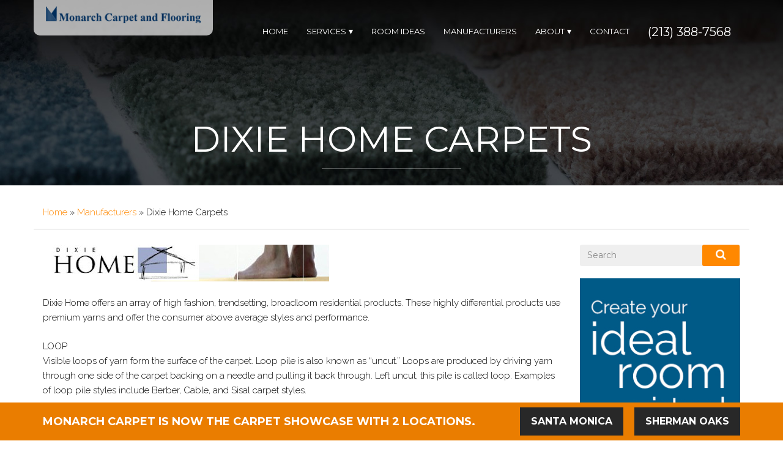

--- FILE ---
content_type: text/html; charset=UTF-8
request_url: https://www.monarchcarpet.com/manufacturer/dixie-home-carpets/
body_size: 13212
content:
<!DOCTYPE html>
<!--[if lt IE 7]>      <html class="no-js lt-ie9 lt-ie8 lt-ie7"> <![endif]-->
<!--[if IE 7]>         <html class="no-js lt-ie9 lt-ie8"> <![endif]-->
<!--[if IE 8]>         <html class="no-js lt-ie9"> <![endif]-->
<!--[if gt IE 8]><!--> <html class="no-js" lang="en-US" prefix="og: http://ogp.me/ns#"> <!--<![endif]-->
    <head>

        <!-- meta -->
        <meta charset="utf-8">
        <!--[if IE]><meta http-equiv="X-UA-Compatible" content="IE=edge,chrome=1"><![endif]-->
        <meta name="viewport" content="width=device-width, initial-scale=1">
        <link rel="profile" href="https://gmpg.org/xfn/11">
        <title>Dixie Home Carpets - Monarch Carpet, Drapery &amp; Upholstery</title><link rel="preload" as="style" href="https://fonts.googleapis.com/css?family=Open%20Sans%3A400%2C600%2C300%2C700%7CMontserrat%3A400%2C700%7CRaleway%3A300&#038;display=swap" /><link rel="stylesheet" href="https://fonts.googleapis.com/css?family=Open%20Sans%3A400%2C600%2C300%2C700%7CMontserrat%3A400%2C700%7CRaleway%3A300&#038;display=swap" media="print" onload="this.media='all'" /><noscript><link rel="stylesheet" href="https://fonts.googleapis.com/css?family=Open%20Sans%3A400%2C600%2C300%2C700%7CMontserrat%3A400%2C700%7CRaleway%3A300&#038;display=swap" /></noscript>

        <!-- favicon -->
		<link rel="apple-touch-icon" sizes="57x57" href="/apple-touch-icon-57x57.png">
		<link rel="apple-touch-icon" sizes="60x60" href="/apple-touch-icon-60x60.png">
		<link rel="apple-touch-icon" sizes="72x72" href="/apple-touch-icon-72x72.png">
		<link rel="apple-touch-icon" sizes="76x76" href="/apple-touch-icon-76x76.png">
		<link rel="apple-touch-icon" sizes="114x114" href="/apple-touch-icon-114x114.png">
		<link rel="apple-touch-icon" sizes="120x120" href="/apple-touch-icon-120x120.png">
		<link rel="apple-touch-icon" sizes="144x144" href="/apple-touch-icon-144x144.png">
		<link rel="apple-touch-icon" sizes="152x152" href="/apple-touch-icon-152x152.png">
		<link rel="apple-touch-icon" sizes="180x180" href="/apple-touch-icon-180x180.png">
		<link rel="icon" type="image/png" href="/favicon-32x32.png" sizes="32x32">
		<link rel="icon" type="image/png" href="/favicon-194x194.png" sizes="194x194">
		<link rel="icon" type="image/png" href="/favicon-96x96.png" sizes="96x96">
		<link rel="icon" type="image/png" href="/android-chrome-192x192.png" sizes="192x192">
		<link rel="icon" type="image/png" href="/favicon-16x16.png" sizes="16x16">
		<link rel="manifest" href="/manifest.json">
		<meta name="msapplication-TileColor" content="#ff8800">
		<meta name="msapplication-TileImage" content="/mstile-144x144.png">
		<meta name="theme-color" content="#ffffff">

		
<!-- Google tag (gtag.js) -->
<script async src="https://www.googletagmanager.com/gtag/js?id=G-1ZBLFYRVW8"></script>
<script>
  window.dataLayer = window.dataLayer || [];
  function gtag(){dataLayer.push(arguments);}
  gtag('js', new Date());

  gtag('config', 'G-1ZBLFYRVW8');
</script>		
		
		
        <meta name='robots' content='index, follow, max-image-preview:large, max-snippet:-1, max-video-preview:-1' />

	<!-- This site is optimized with the Yoast SEO plugin v21.9.1 - https://yoast.com/wordpress/plugins/seo/ -->
	<link rel="canonical" href="https://www.monarchcarpet.com/manufacturer/dixie-home-carpets/" />
	<meta property="og:locale" content="en_US" />
	<meta property="og:type" content="article" />
	<meta property="og:title" content="Dixie Home Carpets - Monarch Carpet, Drapery &amp; Upholstery" />
	<meta property="og:description" content="Dixie Home offers an array of high fashion, trendsetting, broadloom residential products. These highly differential products use premium yarns and offer the consumer above average styles and performance. LOOP Visible loops of yarn form the surface of the carpet. Loop pile is also known as “uncut.” Loops are produced by driving yarn through one side [&hellip;]" />
	<meta property="og:url" content="https://www.monarchcarpet.com/manufacturer/dixie-home-carpets/" />
	<meta property="og:site_name" content="Monarch Carpet, Drapery &amp; Upholstery" />
	<meta property="article:modified_time" content="2015-06-16T10:14:43+00:00" />
	<meta property="og:image" content="https://www.monarchcarpet.com/wp-content/uploads/2015/05/dixiehome-banner.jpg" />
	<meta property="og:image:width" content="468" />
	<meta property="og:image:height" content="60" />
	<meta property="og:image:type" content="image/jpeg" />
	<meta name="twitter:label1" content="Est. reading time" />
	<meta name="twitter:data1" content="1 minute" />
	<script type="application/ld+json" class="yoast-schema-graph">{"@context":"https://schema.org","@graph":[{"@type":"WebPage","@id":"https://www.monarchcarpet.com/manufacturer/dixie-home-carpets/","url":"https://www.monarchcarpet.com/manufacturer/dixie-home-carpets/","name":"Dixie Home Carpets - Monarch Carpet, Drapery &amp; Upholstery","isPartOf":{"@id":"https://www.monarchcarpet.com/#website"},"primaryImageOfPage":{"@id":"https://www.monarchcarpet.com/manufacturer/dixie-home-carpets/#primaryimage"},"image":{"@id":"https://www.monarchcarpet.com/manufacturer/dixie-home-carpets/#primaryimage"},"thumbnailUrl":"https://www.monarchcarpet.com/wp-content/uploads/2015/05/dixiehome-banner.jpg","datePublished":"2015-05-18T11:36:32+00:00","dateModified":"2015-06-16T10:14:43+00:00","breadcrumb":{"@id":"https://www.monarchcarpet.com/manufacturer/dixie-home-carpets/#breadcrumb"},"inLanguage":"en-US","potentialAction":[{"@type":"ReadAction","target":["https://www.monarchcarpet.com/manufacturer/dixie-home-carpets/"]}]},{"@type":"ImageObject","inLanguage":"en-US","@id":"https://www.monarchcarpet.com/manufacturer/dixie-home-carpets/#primaryimage","url":"https://www.monarchcarpet.com/wp-content/uploads/2015/05/dixiehome-banner.jpg","contentUrl":"https://www.monarchcarpet.com/wp-content/uploads/2015/05/dixiehome-banner.jpg","width":468,"height":60,"caption":"Dixie Home Carpets"},{"@type":"BreadcrumbList","@id":"https://www.monarchcarpet.com/manufacturer/dixie-home-carpets/#breadcrumb","itemListElement":[{"@type":"ListItem","position":1,"name":"Home","item":"https://www.monarchcarpet.com/"},{"@type":"ListItem","position":2,"name":"Manufacturers","item":"https://www.monarchcarpet.com/manufacturer/"},{"@type":"ListItem","position":3,"name":"Dixie Home Carpets"}]},{"@type":"WebSite","@id":"https://www.monarchcarpet.com/#website","url":"https://www.monarchcarpet.com/","name":"Monarch Carpet, Drapery &amp; Upholstery","description":"","potentialAction":[{"@type":"SearchAction","target":{"@type":"EntryPoint","urlTemplate":"https://www.monarchcarpet.com/?s={search_term_string}"},"query-input":"required name=search_term_string"}],"inLanguage":"en-US"}]}</script>
	<!-- / Yoast SEO plugin. -->


<link href='https://fonts.gstatic.com' crossorigin rel='preconnect' />
<style id='wp-emoji-styles-inline-css' type='text/css'>

	img.wp-smiley, img.emoji {
		display: inline !important;
		border: none !important;
		box-shadow: none !important;
		height: 1em !important;
		width: 1em !important;
		margin: 0 0.07em !important;
		vertical-align: -0.1em !important;
		background: none !important;
		padding: 0 !important;
	}
</style>
<link rel='stylesheet' id='wp-block-library-css' href='https://www.monarchcarpet.com/wp-includes/css/dist/block-library/style.min.css?ver=6.4.7' type='text/css' media='all' />
<link data-minify="1" rel='stylesheet' id='single-testimonial-block-css' href='https://www.monarchcarpet.com/wp-content/cache/min/1/wp-content/plugins/easy-testimonials/blocks/single-testimonial/style.css?ver=1726718813' type='text/css' media='all' />
<link data-minify="1" rel='stylesheet' id='random-testimonial-block-css' href='https://www.monarchcarpet.com/wp-content/cache/min/1/wp-content/plugins/easy-testimonials/blocks/random-testimonial/style.css?ver=1726718813' type='text/css' media='all' />
<link data-minify="1" rel='stylesheet' id='testimonials-list-block-css' href='https://www.monarchcarpet.com/wp-content/cache/min/1/wp-content/plugins/easy-testimonials/blocks/testimonials-list/style.css?ver=1726718813' type='text/css' media='all' />
<link data-minify="1" rel='stylesheet' id='testimonials-cycle-block-css' href='https://www.monarchcarpet.com/wp-content/cache/min/1/wp-content/plugins/easy-testimonials/blocks/testimonials-cycle/style.css?ver=1726718813' type='text/css' media='all' />
<link data-minify="1" rel='stylesheet' id='testimonials-grid-block-css' href='https://www.monarchcarpet.com/wp-content/cache/min/1/wp-content/plugins/easy-testimonials/blocks/testimonials-grid/style.css?ver=1726718813' type='text/css' media='all' />
<style id='classic-theme-styles-inline-css' type='text/css'>
/*! This file is auto-generated */
.wp-block-button__link{color:#fff;background-color:#32373c;border-radius:9999px;box-shadow:none;text-decoration:none;padding:calc(.667em + 2px) calc(1.333em + 2px);font-size:1.125em}.wp-block-file__button{background:#32373c;color:#fff;text-decoration:none}
</style>
<style id='global-styles-inline-css' type='text/css'>
body{--wp--preset--color--black: #000000;--wp--preset--color--cyan-bluish-gray: #abb8c3;--wp--preset--color--white: #ffffff;--wp--preset--color--pale-pink: #f78da7;--wp--preset--color--vivid-red: #cf2e2e;--wp--preset--color--luminous-vivid-orange: #ff6900;--wp--preset--color--luminous-vivid-amber: #fcb900;--wp--preset--color--light-green-cyan: #7bdcb5;--wp--preset--color--vivid-green-cyan: #00d084;--wp--preset--color--pale-cyan-blue: #8ed1fc;--wp--preset--color--vivid-cyan-blue: #0693e3;--wp--preset--color--vivid-purple: #9b51e0;--wp--preset--gradient--vivid-cyan-blue-to-vivid-purple: linear-gradient(135deg,rgba(6,147,227,1) 0%,rgb(155,81,224) 100%);--wp--preset--gradient--light-green-cyan-to-vivid-green-cyan: linear-gradient(135deg,rgb(122,220,180) 0%,rgb(0,208,130) 100%);--wp--preset--gradient--luminous-vivid-amber-to-luminous-vivid-orange: linear-gradient(135deg,rgba(252,185,0,1) 0%,rgba(255,105,0,1) 100%);--wp--preset--gradient--luminous-vivid-orange-to-vivid-red: linear-gradient(135deg,rgba(255,105,0,1) 0%,rgb(207,46,46) 100%);--wp--preset--gradient--very-light-gray-to-cyan-bluish-gray: linear-gradient(135deg,rgb(238,238,238) 0%,rgb(169,184,195) 100%);--wp--preset--gradient--cool-to-warm-spectrum: linear-gradient(135deg,rgb(74,234,220) 0%,rgb(151,120,209) 20%,rgb(207,42,186) 40%,rgb(238,44,130) 60%,rgb(251,105,98) 80%,rgb(254,248,76) 100%);--wp--preset--gradient--blush-light-purple: linear-gradient(135deg,rgb(255,206,236) 0%,rgb(152,150,240) 100%);--wp--preset--gradient--blush-bordeaux: linear-gradient(135deg,rgb(254,205,165) 0%,rgb(254,45,45) 50%,rgb(107,0,62) 100%);--wp--preset--gradient--luminous-dusk: linear-gradient(135deg,rgb(255,203,112) 0%,rgb(199,81,192) 50%,rgb(65,88,208) 100%);--wp--preset--gradient--pale-ocean: linear-gradient(135deg,rgb(255,245,203) 0%,rgb(182,227,212) 50%,rgb(51,167,181) 100%);--wp--preset--gradient--electric-grass: linear-gradient(135deg,rgb(202,248,128) 0%,rgb(113,206,126) 100%);--wp--preset--gradient--midnight: linear-gradient(135deg,rgb(2,3,129) 0%,rgb(40,116,252) 100%);--wp--preset--font-size--small: 13px;--wp--preset--font-size--medium: 20px;--wp--preset--font-size--large: 36px;--wp--preset--font-size--x-large: 42px;--wp--preset--spacing--20: 0.44rem;--wp--preset--spacing--30: 0.67rem;--wp--preset--spacing--40: 1rem;--wp--preset--spacing--50: 1.5rem;--wp--preset--spacing--60: 2.25rem;--wp--preset--spacing--70: 3.38rem;--wp--preset--spacing--80: 5.06rem;--wp--preset--shadow--natural: 6px 6px 9px rgba(0, 0, 0, 0.2);--wp--preset--shadow--deep: 12px 12px 50px rgba(0, 0, 0, 0.4);--wp--preset--shadow--sharp: 6px 6px 0px rgba(0, 0, 0, 0.2);--wp--preset--shadow--outlined: 6px 6px 0px -3px rgba(255, 255, 255, 1), 6px 6px rgba(0, 0, 0, 1);--wp--preset--shadow--crisp: 6px 6px 0px rgba(0, 0, 0, 1);}:where(.is-layout-flex){gap: 0.5em;}:where(.is-layout-grid){gap: 0.5em;}body .is-layout-flow > .alignleft{float: left;margin-inline-start: 0;margin-inline-end: 2em;}body .is-layout-flow > .alignright{float: right;margin-inline-start: 2em;margin-inline-end: 0;}body .is-layout-flow > .aligncenter{margin-left: auto !important;margin-right: auto !important;}body .is-layout-constrained > .alignleft{float: left;margin-inline-start: 0;margin-inline-end: 2em;}body .is-layout-constrained > .alignright{float: right;margin-inline-start: 2em;margin-inline-end: 0;}body .is-layout-constrained > .aligncenter{margin-left: auto !important;margin-right: auto !important;}body .is-layout-constrained > :where(:not(.alignleft):not(.alignright):not(.alignfull)){max-width: var(--wp--style--global--content-size);margin-left: auto !important;margin-right: auto !important;}body .is-layout-constrained > .alignwide{max-width: var(--wp--style--global--wide-size);}body .is-layout-flex{display: flex;}body .is-layout-flex{flex-wrap: wrap;align-items: center;}body .is-layout-flex > *{margin: 0;}body .is-layout-grid{display: grid;}body .is-layout-grid > *{margin: 0;}:where(.wp-block-columns.is-layout-flex){gap: 2em;}:where(.wp-block-columns.is-layout-grid){gap: 2em;}:where(.wp-block-post-template.is-layout-flex){gap: 1.25em;}:where(.wp-block-post-template.is-layout-grid){gap: 1.25em;}.has-black-color{color: var(--wp--preset--color--black) !important;}.has-cyan-bluish-gray-color{color: var(--wp--preset--color--cyan-bluish-gray) !important;}.has-white-color{color: var(--wp--preset--color--white) !important;}.has-pale-pink-color{color: var(--wp--preset--color--pale-pink) !important;}.has-vivid-red-color{color: var(--wp--preset--color--vivid-red) !important;}.has-luminous-vivid-orange-color{color: var(--wp--preset--color--luminous-vivid-orange) !important;}.has-luminous-vivid-amber-color{color: var(--wp--preset--color--luminous-vivid-amber) !important;}.has-light-green-cyan-color{color: var(--wp--preset--color--light-green-cyan) !important;}.has-vivid-green-cyan-color{color: var(--wp--preset--color--vivid-green-cyan) !important;}.has-pale-cyan-blue-color{color: var(--wp--preset--color--pale-cyan-blue) !important;}.has-vivid-cyan-blue-color{color: var(--wp--preset--color--vivid-cyan-blue) !important;}.has-vivid-purple-color{color: var(--wp--preset--color--vivid-purple) !important;}.has-black-background-color{background-color: var(--wp--preset--color--black) !important;}.has-cyan-bluish-gray-background-color{background-color: var(--wp--preset--color--cyan-bluish-gray) !important;}.has-white-background-color{background-color: var(--wp--preset--color--white) !important;}.has-pale-pink-background-color{background-color: var(--wp--preset--color--pale-pink) !important;}.has-vivid-red-background-color{background-color: var(--wp--preset--color--vivid-red) !important;}.has-luminous-vivid-orange-background-color{background-color: var(--wp--preset--color--luminous-vivid-orange) !important;}.has-luminous-vivid-amber-background-color{background-color: var(--wp--preset--color--luminous-vivid-amber) !important;}.has-light-green-cyan-background-color{background-color: var(--wp--preset--color--light-green-cyan) !important;}.has-vivid-green-cyan-background-color{background-color: var(--wp--preset--color--vivid-green-cyan) !important;}.has-pale-cyan-blue-background-color{background-color: var(--wp--preset--color--pale-cyan-blue) !important;}.has-vivid-cyan-blue-background-color{background-color: var(--wp--preset--color--vivid-cyan-blue) !important;}.has-vivid-purple-background-color{background-color: var(--wp--preset--color--vivid-purple) !important;}.has-black-border-color{border-color: var(--wp--preset--color--black) !important;}.has-cyan-bluish-gray-border-color{border-color: var(--wp--preset--color--cyan-bluish-gray) !important;}.has-white-border-color{border-color: var(--wp--preset--color--white) !important;}.has-pale-pink-border-color{border-color: var(--wp--preset--color--pale-pink) !important;}.has-vivid-red-border-color{border-color: var(--wp--preset--color--vivid-red) !important;}.has-luminous-vivid-orange-border-color{border-color: var(--wp--preset--color--luminous-vivid-orange) !important;}.has-luminous-vivid-amber-border-color{border-color: var(--wp--preset--color--luminous-vivid-amber) !important;}.has-light-green-cyan-border-color{border-color: var(--wp--preset--color--light-green-cyan) !important;}.has-vivid-green-cyan-border-color{border-color: var(--wp--preset--color--vivid-green-cyan) !important;}.has-pale-cyan-blue-border-color{border-color: var(--wp--preset--color--pale-cyan-blue) !important;}.has-vivid-cyan-blue-border-color{border-color: var(--wp--preset--color--vivid-cyan-blue) !important;}.has-vivid-purple-border-color{border-color: var(--wp--preset--color--vivid-purple) !important;}.has-vivid-cyan-blue-to-vivid-purple-gradient-background{background: var(--wp--preset--gradient--vivid-cyan-blue-to-vivid-purple) !important;}.has-light-green-cyan-to-vivid-green-cyan-gradient-background{background: var(--wp--preset--gradient--light-green-cyan-to-vivid-green-cyan) !important;}.has-luminous-vivid-amber-to-luminous-vivid-orange-gradient-background{background: var(--wp--preset--gradient--luminous-vivid-amber-to-luminous-vivid-orange) !important;}.has-luminous-vivid-orange-to-vivid-red-gradient-background{background: var(--wp--preset--gradient--luminous-vivid-orange-to-vivid-red) !important;}.has-very-light-gray-to-cyan-bluish-gray-gradient-background{background: var(--wp--preset--gradient--very-light-gray-to-cyan-bluish-gray) !important;}.has-cool-to-warm-spectrum-gradient-background{background: var(--wp--preset--gradient--cool-to-warm-spectrum) !important;}.has-blush-light-purple-gradient-background{background: var(--wp--preset--gradient--blush-light-purple) !important;}.has-blush-bordeaux-gradient-background{background: var(--wp--preset--gradient--blush-bordeaux) !important;}.has-luminous-dusk-gradient-background{background: var(--wp--preset--gradient--luminous-dusk) !important;}.has-pale-ocean-gradient-background{background: var(--wp--preset--gradient--pale-ocean) !important;}.has-electric-grass-gradient-background{background: var(--wp--preset--gradient--electric-grass) !important;}.has-midnight-gradient-background{background: var(--wp--preset--gradient--midnight) !important;}.has-small-font-size{font-size: var(--wp--preset--font-size--small) !important;}.has-medium-font-size{font-size: var(--wp--preset--font-size--medium) !important;}.has-large-font-size{font-size: var(--wp--preset--font-size--large) !important;}.has-x-large-font-size{font-size: var(--wp--preset--font-size--x-large) !important;}
.wp-block-navigation a:where(:not(.wp-element-button)){color: inherit;}
:where(.wp-block-post-template.is-layout-flex){gap: 1.25em;}:where(.wp-block-post-template.is-layout-grid){gap: 1.25em;}
:where(.wp-block-columns.is-layout-flex){gap: 2em;}:where(.wp-block-columns.is-layout-grid){gap: 2em;}
.wp-block-pullquote{font-size: 1.5em;line-height: 1.6;}
</style>
<link data-minify="1" rel='stylesheet' id='easy_testimonial_style-css' href='https://www.monarchcarpet.com/wp-content/cache/min/1/wp-content/plugins/easy-testimonials/include/assets/css/style.css?ver=1726718813' type='text/css' media='all' />
<script type="text/javascript" src="https://www.monarchcarpet.com/wp-includes/js/jquery/jquery.min.js?ver=3.7.1" id="jquery-core-js"></script>
<script type="text/javascript" src="https://www.monarchcarpet.com/wp-includes/js/jquery/jquery-migrate.min.js?ver=3.4.1" id="jquery-migrate-js"></script>
<link rel="https://api.w.org/" href="https://www.monarchcarpet.com/wp-json/" /><link rel="EditURI" type="application/rsd+xml" title="RSD" href="https://www.monarchcarpet.com/xmlrpc.php?rsd" />
<link rel='shortlink' href='https://www.monarchcarpet.com/?p=2386' />
<link rel="alternate" type="application/json+oembed" href="https://www.monarchcarpet.com/wp-json/oembed/1.0/embed?url=https%3A%2F%2Fwww.monarchcarpet.com%2Fmanufacturer%2Fdixie-home-carpets%2F" />
<link rel="alternate" type="text/xml+oembed" href="https://www.monarchcarpet.com/wp-json/oembed/1.0/embed?url=https%3A%2F%2Fwww.monarchcarpet.com%2Fmanufacturer%2Fdixie-home-carpets%2F&#038;format=xml" />
<style type="text/css" media="screen"></style><style type="text/css" media="screen">@media (max-width: 728px) {}</style><style type="text/css" media="screen">@media (max-width: 320px) {}</style><noscript><style id="rocket-lazyload-nojs-css">.rll-youtube-player, [data-lazy-src]{display:none !important;}</style></noscript>
        <!-- css -->
        
        <link data-minify="1" rel='stylesheet' href='https://www.monarchcarpet.com/wp-content/cache/min/1/wp-content/themes/custom-theme/plugins/mega_main_menu/src/css/cache.skin.css?ver=1726718813' type='text/css' media='all' />
        <link data-minify="1" rel='stylesheet' href='https://www.monarchcarpet.com/wp-content/cache/min/1/wp-content/themes/custom-theme/plugins/revslider/rs-plugin/css/settings.css?ver=1726718813' type='text/css' media='all' />
        <link data-minify="1" rel='stylesheet' href='https://www.monarchcarpet.com/wp-content/cache/min/1/wp-content/themes/custom-theme/plugins/js_composer/assets/css/js_composer.css?ver=1726718813' type='text/css' media='all' />
        <link rel='stylesheet' href='https://www.monarchcarpet.com/wp-content/themes/custom-theme/plugins/elite-addons-vc/assets/libs/magnific-popup/magnific-popup.min.css' type='text/css' media='all' />
        <link data-minify="1" rel='stylesheet' href='https://www.monarchcarpet.com/wp-content/cache/min/1/wp-content/themes/custom-theme/css/libs/font-awesome-css/font-awesome.min.css?ver=1726718813' type='text/css' media='all' />
        <link data-minify="1" rel='stylesheet' href='https://www.monarchcarpet.com/wp-content/cache/min/1/wp-content/themes/custom-theme/css/libs/elegant-icons/elegant-icons.min.css?ver=1726718813' type='text/css' media='all' />
        <link rel='stylesheet' href='https://www.monarchcarpet.com/wp-content/themes/custom-theme/css/theme-styles.min.css' type='text/css' media='all' />
        <link rel='stylesheet' href='https://www.monarchcarpet.com/wp-content/themes/custom-theme/css/libs/owl-carousel/owl.carousel.min.css' type='text/css' media='all' />
        <link data-minify="1" rel="stylesheet" href="https://www.monarchcarpet.com/wp-content/cache/min/1/wp-content/themes/custom-theme/style.css?ver=1726718814" type="text/css" />
        <!--[if IE]><link rel='stylesheet' id='ie-ivan-theme-styles-css'  href='https://www.monarchcarpet.com/wp-content/themes/custom-theme/css/ie.css' type='text/css' media='all' /><![endif]-->
        <!--[if IE 8]><link rel="stylesheet" type="text/css" href="https://www.monarchcarpet.com/wp-content/themes/custom-theme/plugins/js_composer/assets/css/vc-ie8.css" media="screen"><![endif]-->
        <link data-minify="1" rel="stylesheet" href="https://www.monarchcarpet.com/wp-content/cache/min/1/wp-content/themes/custom-theme/css/color.css?ver=1726718814" type="text/css" />
        <link data-minify="1" rel="stylesheet" href="https://www.monarchcarpet.com/wp-content/cache/min/1/wp-content/themes/custom-theme/css/override.css?ver=1726718814" type="text/css" />

        <!-- scripts -->
        <script type='text/javascript' src='https://www.monarchcarpet.com/wp-includes/js/jquery/jquery.js'></script>
        <script type='text/javascript' src='https://www.monarchcarpet.com/wp-includes/js/jquery/jquery-migrate.min.js'></script>
        <script type='text/javascript' src='https://www.monarchcarpet.com/wp-content/themes/custom-theme/plugins/revslider/rs-plugin/js/jquery.themepunch.tools.min.js'></script>
        <script type='text/javascript' src='https://www.monarchcarpet.com/wp-content/themes/custom-theme/plugins/revslider/rs-plugin/js/jquery.themepunch.revolution.min.js'></script>
        <script type="text/javascript">
            jQuery(document).ready(function () {
                // CUSTOM AJAX CONTENT LOADING FUNCTION
                var ajaxRevslider = function (obj) {

                    // obj.type : Post Type
                    // obj.id : ID of Content to Load
                    // obj.aspectratio : The Aspect Ratio of the Container / Media
                    // obj.selector : The Container Selector where the Content of Ajax will be injected. It is done via the Essential Grid on Return of Content

                    var content = "";

                    data = {};

                    data.action = 'revslider_ajax_call_front';
                    data.client_action = 'get_slider_html';
                    data.token = '299a165888';
                    data.type = obj.type;
                    data.id = obj.id;
                    data.aspectratio = obj.aspectratio;

                    // SYNC AJAX REQUEST
                    jQuery.ajax({
                        type: "post",
                        url: "https://www.monarchcarpet.com/wp-admin/admin-ajax.php",
                        dataType: 'json',
                        data: data,
                        async: false,
                        success: function (ret, textStatus, XMLHttpRequest) {
                            if (ret.success == true)
                                content = ret.data;
                        },
                        error: function (e) {
                            console.log(e);
                        }
                    });

                    // FIRST RETURN THE CONTENT WHEN IT IS LOADED !!
                    return content;
                };

                // CUSTOM AJAX FUNCTION TO REMOVE THE SLIDER
                var ajaxRemoveRevslider = function (obj) {
                    return jQuery(obj.selector + " .rev_slider").revkill();
                };

                // EXTEND THE AJAX CONTENT LOADING TYPES WITH TYPE AND FUNCTION
                var extendessential = setInterval(function () {
                    if (jQuery.fn.tpessential != undefined) {
                        clearInterval(extendessential);
                        if (typeof (jQuery.fn.tpessential.defaults) !== 'undefined') {
                            jQuery.fn.tpessential.defaults.ajaxTypes.push({type: "revslider", func: ajaxRevslider, killfunc: ajaxRemoveRevslider, openAnimationSpeed: 0.3});
                            // type:  Name of the Post to load via Ajax into the Essential Grid Ajax Container
                            // func: the Function Name which is Called once the Item with the Post Type has been clicked
                            // killfunc: function to kill in case the Ajax Window going to be removed (before Remove function !
                            // openAnimationSpeed: how quick the Ajax Content window should be animated (default is 0.3)
                        }
                    }
                }, 30);
            });
        </script>
        <style >
    .page .smooth-opening-holder{
	height: 320px;
} 
</style>
        <noscript><style>.wpb_animate_when_almost_visible { opacity: 1; }</style></noscript>

    </head>

    <body data-rsssl=1 class="manufacturer-template-default single single-manufacturer postid-2386 wide negative-header-active moz-negative-adjust ivan-vc-enabled wpb-js-composer js-comp-ver-4.4.3 vc_responsive ivan-main-layout-normal">

        <div id="all-site-wrapper" class="hfeed site" >
            
           
            <div class="smooth-opening-holder z-enabled smooth-opened" >
                <div class="iv-layout header simple-right-menu apply-height header-fixed transparent-bg light">
                    <div class="container">
                        <div class="row">
                            <div class="col-xs-8 col-sm-6 col-md-3 col-lg-3 header-left-area">
                                <a href="https://www.monarchcarpet.com" class="logo has-alt" style=""><img class="sd-res logo-normal" src="https://www.monarchcarpet.com/wp-content/themes/custom-theme/img/Monarch-Carpet-and-Flooring-logo-v080319.png" width="421" height="121" alt="Monarch Carpet, Drapery &amp; Upholstery" /><img class="sd-res logo-alt" src="https://www.monarchcarpet.com/wp-content/themes/custom-theme/img/Monarch-Carpet-and-Flooring-logo-v080319.png" width="421" height="121" alt="Monarch Carpet, Drapery &amp; Upholstery" /></a>
                            </div>
                            <div class="col-xs-3 col-sm-6 col-md-9 col-lg-9  header-right-area">
                                <div class="iv-module responsive-menu-select hidden-lg hidden-md" data-selector=".header .primary .menu">
                                    <div class="centered">
                                        <div class="receptor">
                                            <i class="fa fa-bars"></i>
                                        </div>
                                    </div>
                                </div> <!-- .iv-module -->


                                <div class="mega_main_menu nav_menu primary icons-left first-lvl-align-left first-lvl-separator-none direction-horizontal responsive-disable mobile_minimized-disable dropdowns_animation-none version-1-1-0 hidden-xs hidden-sm iv-module-menu menu-wrapper no-search">
                                    <ul id="menu-main-menu" class="mega_main_menu_ul  menu">
                                        <li id="menu-item-3733" class="menu-item menu-item-type-post_type menu-item-object-page current-menu-item page_item page-item-1540 current_page_item menu-item-3733 default_dropdown default_style drop_to_right  submenu_default_width columns1"><a href="https://www.monarchcarpet.com" class="item_link  disable_icon"><span class="item_link_content"><span class="link_text">Home</span></span></a></li>

                                        <li id="menu-item-3734" class="menu-item menu-item-type-custom menu-item-object-custom menu-item-has-children menu-item-3734 default_dropdown default_style drop_to_right  submenu_default_width columns1">
                                            <a href="https://www.monarchcarpet.com/services/" class="item_link  disable_icon"><span class="item_link_content"><span class="link_text">Services</span></span></a>

                                            <ul class="mega_dropdown">
                                                <li id="menu-item-3780" class="menu-item menu-item-type-custom menu-item-object-custom menu-item-3780 default_style submenu_default_width columns"><a href="https://www.monarchcarpet.com/services/carpet/" class="item_link  disable_icon"><span class="link_text">Carpeting</span></a></li>

                                                <li id="menu-item-3781" class="menu-item menu-item-type-custom menu-item-object-custom menu-item-3781 default_style submenu_default_width columns"><a href="https://www.monarchcarpet.com/services/wood-floors/" class="item_link  disable_icon"><span class="link_text">Wood Floors</span></a></li>

                                                <li id="menu-item-3782" class="menu-item menu-item-type-custom menu-item-object-custom menu-item-3782 default_style submenu_default_width columns"><a href="https://www.monarchcarpet.com/services/vinyl-floors/" class="item_link  disable_icon"><span class="link_text">Vinyl Floors</span></a></li>

                                                <li id="menu-item-3920" class="menu-item menu-item-type-custom menu-item-object-custom menu-item-3920 default_style submenu_default_width columns"><a href="https://www.monarchcarpet.com/services/ceramic-floors/" class="item_link  disable_icon"><span class="link_text">Ceramic Floors</span></a></li>

                                                <li id="menu-item-3783" class="menu-item menu-item-type-custom menu-item-object-custom menu-item-3783 default_style submenu_default_width columns"><a href="https://www.monarchcarpet.com/services/laminate-floors/" class="item_link  disable_icon"><span class="link_text">Laminate Floors</span></a></li>

                                                <li id="menu-item-3784" class="menu-item menu-item-type-custom menu-item-object-custom menu-item-3784 default_style submenu_default_width columns"><a href="https://www.monarchcarpet.com/services/speciality-floors/" class="item_link  disable_icon"><span class="link_text">Speciality Floors</span></a></li>

                                                <li id="menu-item-5571" class="menu-item menu-item-type-custom menu-item-object-custom menu-item-5571 default_style submenu_default_width columns"><a href="https://www.monarchcarpet.com/services/cork-flooring/" class="item_link  disable_icon"><span class="link_text">Cork Flooring</span></a></li>

                                                <li id="menu-item-3785" class="menu-item menu-item-type-custom menu-item-object-custom menu-item-3785 default_style submenu_default_width columns"><a href="https://www.monarchcarpet.com/services/area-rugs/" class="item_link  disable_icon"><span class="link_text">Area Rugs</span></a></li>
                                                
                                                <li id="menu-item-3785-2" class="menu-item menu-item-type-custom menu-item-object-custom menu-item-3785  default_style   submenu_default_width columns"><a href="https://www.monarchcarpet.com/services/natural-fiber-rugs/" class="item_link  disable_icon"><span class="link_text">Natural Fiber Rugs</span></a></li>

                                                <li id="menu-item-3930" class="menu-item menu-item-type-custom menu-item-object-custom menu-item-3930 default_style submenu_default_width columns"><a href="https://www.monarchcarpet.com/services/finishes/" class="item_link  disable_icon"><span class="link_text">Finishes</span></a></li>

                                            </ul>
                                        </li>

                                        <li id="menu-item-3735" class="menu-item menu-item-type-custom menu-item-object-custom menu-item-3735 default_dropdown default_style drop_to_right  submenu_default_width columns1"><a href="https://www.monarchcarpet.com/room-ideas/" class="item_link  disable_icon"><span class="item_link_content"><span class="link_text">Room Ideas</span></span></a></li>

					<li id="menu-item-3740" class="menu-item menu-item-type-custom menu-item-object-custom menu-item-3735 default_dropdown default_style drop_to_right  submenu_default_width columns1"><a href="https://www.monarchcarpet.com/manufacturers/" class="item_link  disable_icon"><span class="item_link_content"><span class="link_text">Manufacturers</span></span></a></li>		


                                        <li id="menu-item-3736" class="menu-item menu-item-type-custom menu-item-object-custom menu-item-has-children menu-item-3736 default_dropdown default_style drop_to_right  submenu_default_width columns1"><a href="https://www.monarchcarpet.com/about-us/" class="item_link  disable_icon"><span class="item_link_content"><span class="link_text">About</span></span></a>

                                            <ul class="mega_dropdown">
                                                <li id="menu-item-5239" class="menu-item menu-item-type-custom menu-item-object-custom menu-item-5239 default_style submenu_default_width columns"><a href="https://www.monarchcarpet.com/about-us/testimonials/" class="item_link  disable_icon"><span class="link_text">Testimonials</span></a></li>
                                               </ul> 
                                        </li>

                                        <li id="menu-item-3737" class="menu-item menu-item-type-custom menu-item-object-custom menu-item-3737 default_dropdown default_style drop_to_right  submenu_default_width columns1"><a href="https://www.monarchcarpet.com/contact/" class="item_link  disable_icon"><span class="item_link_content"><span class="link_text">Contact</span></span></a></li>

                                        <li id="menu-item-3738" class="menu-item menu-item-type-custom menu-item-object-custom menu-item-3738 default_dropdown highlight_style drop_to_right  submenu_default_width columns1"><span class="item_link  disable_icon"><span class="item_link_content1"><span class="link_text"><span class="wsm_phone">(213) 388-7568</span></span></span></span></li>
                                    </ul><!-- /class="mega_main_menu_ul  menu" -->
                                </div>



                            </div> <!-- .header-right-area -->					
                        </div>	<!-- .row -->			
                    </div> <!-- .container -->	
                </div> <!-- .iv-layout -->
<!--                 <div class="negative-push"></div>					 -->
            </div> <!-- .smooth-opening-holder -->
<style>
@media (max-width: 768px) {
.single-manufacturer .smooth-opening-holder {
  height: auto!important;
}}
@media (max-width: 320px){
.smooth-opening-holder {
        height: 75px!important;
    }}
</style>
<div id="iv-layout-title-wrapper" class="iv-layout title-wrapper title-wrapper-large standard"  style="background-repeat: no-repeat;
  background-size: 100%!important;padding-top: 171px;background:url('/wp-content/themes/custom-theme/img/default-bg.jpg') !important;background-repeat: no-repeat!important; background-size: 100%!important;">
	<div class="container">
		<div class="row">

			<div class="col-xs-12 col-sm-12 col-md-12">
				<h2><span>Dixie Home Carpets</span></h2>
							</div>

		</div>
	</div>
</div>
<div class="page-wrapper">
<div class="container">
	<div class="row">
		<p id="breadcrumbs"><span><span><a href="https://www.monarchcarpet.com/">Home</a></span> » <span><a href="https://www.monarchcarpet.com/manufacturer/">Manufacturers</a></span> » <span class="breadcrumb_last" aria-current="page">Dixie Home Carpets</span></span></p>		<div class="col-xs-12 col-sm-9 col-md-9">
				
			<div class="page-content" id="page-2386">
			
				<div class="entry">
					<p><img width="468" height="60" src="https://www.monarchcarpet.com/wp-content/uploads/2015/05/dixiehome-banner.jpg" class="attachment-full size-full wp-post-image" alt="Dixie Home Carpets" decoding="async" srcset="https://www.monarchcarpet.com/wp-content/uploads/2015/05/dixiehome-banner.jpg 468w, https://www.monarchcarpet.com/wp-content/uploads/2015/05/dixiehome-banner-300x38.jpg 300w" sizes="(max-width: 468px) 100vw, 468px" /></p>
					<p>Dixie Home offers an array of high fashion, trendsetting, broadloom residential products. These highly differential products use premium yarns and offer the consumer above average styles and performance.</p>
<p>LOOP<br />
Visible loops of yarn form the surface of the carpet. Loop pile is also known as “uncut.” Loops are produced by driving yarn through one side of the carpet backing on a needle and pulling it back through. Left uncut, this pile is called loop. Examples of loop pile styles include Berber, Cable, and Sisal carpet styles.</p>
<p>CUT/UNCUT<br />
All yarn ends on the surface of the carpet are either cut or uncut. A carpet that has a combination of the two is a cut/uncut or a cut/loop. Whether the styling in multi-level or tip-sheared, cut/uncut products offer added textural interest.</p>
<p>FRIEZE<br />
When the surface of the carpet looks curly or nubby, it’s called a frieze. This type of cut pile features yarn that is very tightly twisted, which provides enhanced styling and performance characteristics.</p>
<p>SAXONY<br />
A saxony carpet has a smooth, level finish in which all the yarn ends are cut at the same level after they have been tufted. This elegant surface type may be considered more formal than other styles. Other names for saxony include velvet, plush, and cut pile.</p>
<p>TEXTURE<br />
A carpet may be called ‘textured’ when the increased amount of yarn twist gives the surface a rough or slightly nubby appearance. The yarn in the textured pile may be crimped as well as twisted to produce color shadings that enhance appearance. ‘Texture’ also describes any combination of cut and loop piles and differing pile heights, designed to provide more attractive and more durable carpets.</p>
						
		<script type='text/javascript'>
			jQuery(document).ready(function($) {
				$('a.photo-item').click(function() {
					$('a.photo-item').removeClass('clicked');
					$(this).addClass('clicked');
					var theLink = $(this).attr('href');
					var left = (screen.width/2)-(600/2);
					var top = (screen.height/2)-(600/2);
					window.open(theLink,'_blank','width=600,height=600,toolbar=0,menubar=0,location=0,status=1,scrollbars=1,resizable=1,left='+left+',top='+top+'');
					return false;
				});		
			});
		</script>	
	<h2 class="photos-heading">Dixie Home Carpets Gallery</h2><div class="photos-wrapper cf"><div class="photo-row"><style type="text/css">.photos-heading{display:none}</style></div></div>									</div>
		
			</div>		
					
		</div>
		<div class="col-xs-12 col-sm-3 col-md-3">
			<style>
    a.ivan-button.sa-facebook:hover {background-color: #2d4373;}
    a.ivan-button.sa-twitter:hover {background-color: #0087ba;}
    a.ivan-button.sa-google:hover {background-color: #9c3024;}
    a.ivan-button.sa-youtube:hover {background-color: #800;}
</style>
<div class="sidebar">
    <div id="search-form">
        <form role="search" method="get" id="searchform" class="searchform" action="/index.php">
	<div>
		<label class="screen-reader-text" for="s">Search for:</label>
		<div id="s-wrapper"><input type="text" value="" placeholder="Search" name="s" id="s"></div>
		<!-- <input type="submit" id="searchsubmit" value="Search" /> -->
		<button type="submit" id="searchsubmit" class="btn">
			<i class="fa fa-search"></i>
		</button>
	</div>
	</form>
    </div>
    <div id="text-2" class="widget widget_text">			<div class="textwidget"><a href="https://www.monarchcarpet.com/design-a-room/" title="Create your ideal room with virtual design tools"><img src="https://www.monarchcarpet.com/wp-content/uploads/2020/09/create-your-ideal-sidebar-24092020.jpg" alt="Create your ideal room with virtual design tools" title="Create your ideal room with virtual design tools" /></a>

<a href="https://www.monarchcarpet.com/room-ideas/" ><img src="https://www.monarchcarpet.com/wp-content/themes/custom-theme/img/Room-ideas.jpg" alt="Read Our Testimonials" class="virtual-img" /></a>

<div class="virtual-img"><a href="https://www.monarchcarpet.com/virtual-tour/"><img src="https://www.monarchcarpet.com/wp-content/uploads/2016/06/vertual-tour-sidebar.jpg" alt="virtual tour" /></a></div>
</div>
		</div><div id="webstract_subpage_widget-2" class="widget webstract_subpage_widget">	        	<div class="sidebar_box subpage_widget">
		        	<h4><a href="https://www.monarchcarpet.com/services/">Services</a></h4>
		        	<ul class="no-margin-bottom lists-rundown">
			        	<li class="page_item page-item-409"><a href="https://www.monarchcarpet.com/services/carpet/">Carpet</a></li>
<li class="page_item page-item-5571"><a href="https://www.monarchcarpet.com/services/cork-flooring/">Cork Flooring</a></li>
<li class="page_item page-item-411"><a href="https://www.monarchcarpet.com/services/wood-floors/">Wood Floors</a></li>
<li class="page_item page-item-413"><a href="https://www.monarchcarpet.com/services/vinyl-floors/">Vinyl Floors</a></li>
<li class="page_item page-item-3920"><a href="https://www.monarchcarpet.com/services/ceramic-floors/">Ceramic Floors</a></li>
<li class="page_item page-item-415"><a href="https://www.monarchcarpet.com/services/laminate-floors/">Laminate Floors</a></li>
<li class="page_item page-item-417"><a href="https://www.monarchcarpet.com/services/speciality-floors/">Specialty Floors</a></li>
<li class="page_item page-item-419"><a href="https://www.monarchcarpet.com/services/area-rugs/">Area Rugs</a></li>
<li class="page_item page-item-421"><a href="https://www.monarchcarpet.com/services/natural-fiber-rugs/">Natural Fiber Rugs</a></li>
<li class="page_item page-item-3930 page_item_has_children"><a href="https://www.monarchcarpet.com/services/finishes/">Finishes</a></li>
			        </ul>
	            </div>
	        </div>
		<div id="recent-posts-2" class="widget widget_recent_entries">
		<h4>Recent Posts</h4>
		<ul>
											<li>
					<a href="https://www.monarchcarpet.com/what-to-consider-when-choosing-floors-for-your-kitchen/">What to Consider When Choosing Floors for Your Kitchen</a>
											<span class="post-date">January 18, 2025</span>
									</li>
											<li>
					<a href="https://www.monarchcarpet.com/hardwood-floor-trends-for-2025/">Hardwood Floor Trends for 2025</a>
											<span class="post-date">January 12, 2025</span>
									</li>
											<li>
					<a href="https://www.monarchcarpet.com/flooring-trends-to-watch-for-in-2025/">Flooring Trends to Watch for in 2025</a>
											<span class="post-date">January 6, 2025</span>
									</li>
											<li>
					<a href="https://www.monarchcarpet.com/refresh-your-home-in-time-for-the-holidays/">Refresh Your Home In Time for the Holidays!</a>
											<span class="post-date">December 18, 2024</span>
									</li>
											<li>
					<a href="https://www.monarchcarpet.com/the-benefits-of-adding-a-new-area-rug-to-your-space/">The Benefits of Adding a New Area Rug to Your Space</a>
											<span class="post-date">December 12, 2024</span>
									</li>
					</ul>

		</div>    
    <div class="textwidget" style="margin-bottom: 25px;  margin-top: 20px;">

        <div class="ivan-button-wrapper btn-block place-template vc_1411624942603  ">
            <a href="https://www.facebook.com/MonarchCarpet/" class="ivan-button  no-border round-square x-large with-icon icon-before text-separator with-text btn-desc place-template social-auto sa-facebook"><span class="icon-simple"><i class="fa fa-facebook"></i></span><span class="text-btn"><span class="text-btn-inner">Facebook</span></span></a>
        </div>	

        <div class="ivan-button-wrapper btn-block place-template vc_1411624905021  ">
            <a href="https://twitter.com/Monarch_Carpet" class="ivan-button  no-border round-square x-large with-icon icon-before text-separator with-text btn-desc place-template social-auto sa-twitter"><span class="icon-simple"><i class="fa fa-twitter"></i></span><span class="text-btn"><span class="text-btn-inner">Twitter</span></span></a>
        </div>

    </div>
</div>		</div>	
	</div> <!-- .row -->
</div> <!-- .container -->
</div> <!-- .page-wrapper -->

<div  class="ivan-custom-wrapper full_width v-center "  style="padding-top: 50px;padding-bottom: 28px;margin-bottom: 0px;background-color: #ea7d00;  margin-top: 30px;">
<div class="container">
  
                                        <div class="ivan-page-cut top-right top-triangle" style="height: 20px;">
                                            <svg class="decor" height="100%" preserveAspectRatio="none" version="1.1" viewBox="0 0 100 100" width="40px" xmlns="http://www.w3.org/2000/svg" style="fill:#ea7d00;">
                                            <path d="M50 0 L0 100 L100 100" stroke-width="0"></path>
                                            </svg>
                                        </div>	
                                        <div class="vc_row wpb_row vc_row-fluid"  >
                                            <div class="vc_col-sm-12 wpb_column vc_column_container ">
                                                <div class="wpb_wrapper" >
                                                    <div class="ivan-call-action-wrapper vc_1428363361998"><!-- adds prefix class -->
                                                        <div class="ivan-call-action  opaque wpb_animate_when_almost_visible wpb_bottom-to-top light-bg">
                                                            <div class="ivan-call-action-inner">
                                                                <div class="call-action-text-holder">
                                                                    <div class="call-action-text-inner">
                                                                        <div class="call-action-heading-text-holder">
                                                                            <div class="call-action-heading">
                                                                                <h3 class="call-action-heading-text">Free in-house design consultation &nbsp;&bull;&nbsp; <span class="wsm_phone">(213) 388-7568</span></h3>
                                                                            </div>
                                                                        </div>
                                                                    </div>
                                                                </div>
                                                                <div class="call-action-btn-holder">
                                                                    <div class="ivan-button-wrapper btn-inline light-bg vc_1428363410732  wpb_animate_when_almost_visible wpb_bottom-to-top ">
                                                                        <a href="https://www.monarchcarpet.com/contact/" class="ivan-button  outline   with-text light-bg">
                                                                            <span class="text-btn">SEND US A MESSAGE</span>
                                                                        </a>
                                                                    </div>
                                                                </div>
                                                            </div>
                                                        </div>
                                                    </div>
                                                </div> 
                                            </div> 
                                        </div>
                                  </div>
                                    </div>

	
<div class="iv-layout footer footer-normal ">
		<div class="container">
			<div class="row">
				<div class="col-xs-12 col-sm-3 col-md-3 widget-col widget-col-1">
					<div id="text-2" class="widget widget_text">
						<h3 class="widget-title">About Monarch</h3>
						<div class="textwidget"><p>Monarch is your full-service provider for all things flooring. We carry an ample selection of wood, carpet, vinyl, laminate, and natural fiber flooring, and we also offer custom area rug fabrication. After 75+ years in the business, we are true experts in all kinds of flooring.</p>
							
							<ul>
                                                            <li><a href="https://www.monarchcarpet.com/blog/">Read Our Blog &rarr;</a></li>
								
							</ul>
							
							
						</div>
					</div>
				</div> <!-- .widget-col-1 -->
				<div class="col-xs-12 col-sm-3 col-md-3 widget-col widget-col-2">
					<div id="text-3" class="widget widget_text">
						<h3 class="widget-title">More Resources</h3>
						<div class="textwidget">
							<ul id="more-resources">
                                                            
                                                            <li><a href="https://www.monarchcarpet.com/our-guarantee/">Our Guarantee</a></li>
                                                            <li><a href="https://www.monarchcarpet.com/why-monarch/">Why Monarch</a></li>
                                                            <li><a href="https://www.monarchcarpet.com/references/">References</a></li>
                                                            <li><a href="https://www.monarchcarpet.com/services/carpet/">Carpeting</a></li>
                                                            <li><a href="https://www.monarchcarpet.com/service-locations/">Service Locations</a></li>
                                                            
							</ul>
						</div>
					</div>
				</div> <!-- .widget-col-2 -->
				<div class="col-xs-12 col-sm-3 col-md-3 widget-col widget-col-3">
					<div id="text-5" class="widget widget_text">
						<h3 class="widget-title">Visit Us</h3>
						<div class="textwidget">Browsing online to narrow down your options for new floor coverings is all well and good, but before you make your final decision you will definitely want to see samples in person. Come browse our fully stocked showroom to see and feel various options for yourself.</div>
					</div>
				</div> <!-- .widget-col-3 -->
				<div class="col-xs-12 col-sm-3 col-md-3 widget-col widget-col-4">
					<div id="text-4" class="widget widget_text">
						<h3 class="widget-title">Contact Us</h3>
						<div class="textwidget">
							<ul>
								<li>3007 West Temple Street<br>Los Angeles, CA 90026</li>
								<li>Phone: <span class="wsm_phone">(213) 388-7568</span></li>
								<li>E-mail: <span class="wsm_email"><a href="mailto:&#115;&#97;&#108;&#101;&#115;&#64;&#109;&#111;&#110;&#97;&#114;&#99;&#104;&#99;&#97;&#114;&#112;&#101;&#116;&#46;&#99;&#111;&#109;" title="Email Us">&#115;&#97;&#108;&#101;&#115;&#64;&#109;&#111;&#110;&#97;&#114;&#99;&#104;&#99;&#97;&#114;&#112;&#101;&#116;&#46;&#99;&#111;&#109;</a></span></li>
							</ul>
							<p>
								<br>
                                                                <a class="iv-social-icon  style- fa-stack  circle" href="https://www.facebook.com/MonarchCarpet/" target="_blank"><i class="fa fa-facebook"></i></a>
								<a class="iv-social-icon  style- fa-stack  circle" href="https://twitter.com/Monarch_Carpet" target="_blank"><i class="fa fa-twitter"></i></a>
								<a class="iv-social-icon  style- fa-stack  circle" href="https://goo.gl/maps/U3fxqJU1TPoMUGnc8" target="_blank"><i class="fa fa-google-plus"></i></a>
								<!--<a class="iv-social-icon  style- fa-stack  circle" href="" target="_blank"><i class="fa fa-pinterest"></i></a>
								<a class="iv-social-icon  style- fa-stack  circle" href="" target="_blank"><i class="fa fa-instagram"></i></a>-->
							</p>
						</div>
					</div> <!-- #text-4 -->
				</div> <!-- .widget-col-4 -->
			</div> <!-- .row -->				
		</div> <!-- .container -->
	</div> <!-- footer -->




	<div class="iv-layout bottom-footer two-columns ">
		<div class="container">
			<div class="row">
				<div class="col-xs-6 col-sm-6 col-md-6 bottom-footer-left-area">
					<div class="iv-module custom-text ">
						<div class="centered">2026 &copy; Monarch Carpet, Drapery &amp; Upholstery. All rights reserved.</div>
					</div>
				</div>
				<div class="col-xs-6 col-sm-6 col-md-6 bottom-footer-right-area">
					<div class="iv-module custom-text ">
						<div class="centered">Website by <a href="https://www.webstractmarketing.com/" title="Website Design Los Angeles CA">Webstract Marketing</a></div>
					</div>
				</div>
			</div> <!-- .row -->
		</div> <!-- .container -->
	</div> <!-- .bottom-footer -->

	<!-- Sticky footer -->
	<div class="sticky-footer">
		<div class="container">
			<div class="row sticky-row">
				<div class="col-xs-12 col-sm-12 col-md-8">
					<h4>Monarch Carpet is now The Carpet Showcase with 2 locations.</h4>
				</div>
				<div class="col-xs-12 col-sm-12 col-md-4">
					<div class="location-btns">
						<a href="/contact/" class="btn-loction">Santa Monica</a>
						<a href="/contact/" class="btn-loction">Sherman Oaks</a>
					</div>
				</div>
			</div>	
		</div>	
	</div>
	


	<!-- Sticky footer -->

<div id="vcard"><div class="wsm_vcard"><div itemscope itemtype="http://schema.org/Organization"><span itemprop="name">Monarch Carpet, Drapery & Upholstery</span> Located at <div itemprop="address" itemscope itemtype="http://schema.org/PostalAddress"><span itemprop="streetAddress">3007 West Temple Street</span>, <span itemprop="addressLocality">Los Angeles</span>, <span itemprop="addressRegion">CA</span>.</div> <img itemprop="logo" src="https://www.monarchcarpet.com/wp-content/themes/custom-theme/img/logo-dark.png" alt="Monarch Carpet, Drapery &amp; Upholstery Logo" title="Monarch Carpet, Drapery &amp; Upholstery" > Phone: <span itemprop="telephone">(213) 388-7568</span> <a href="https://www.monarchcarpet.com" itemprop="url">https://www.monarchcarpet.com</a></div></div></div>


</div> <!-- #all-site-wrapper -->        

<script type='text/javascript'> /* <![CDATA[ */ var ivan_vc = {"isAdmin":"","container":".content-wrapper"}; /* ]]> */</script>
<script type='text/javascript' src='https://www.monarchcarpet.com/wp-content/themes/custom-theme/plugins/elite-addons-vc/assets/modules.min.js'></script>
<script type='text/javascript'>/* <![CDATA[ */ var ivan_theme_scripts = {"ajaxurl":"https:\/\/www.monarchcarpet.com\/wp-admin\/admin-ajax.php","nonce":"35e35a7c3d","preload":""}; /* ]]> */</script>
<script type='text/javascript' src='https://www.monarchcarpet.com/wp-content/themes/custom-theme/js/theme-scripts.min.js'></script>
<script type='text/javascript' src='https://www.monarchcarpet.com/wp-content/themes/custom-theme/plugins/js_composer/assets/js/js_composer_front.js'></script>
<script type='text/javascript' src='https://www.monarchcarpet.com/wp-content/themes/custom-theme/plugins/elite-addons-vc/assets/projects.min.js'></script>
<script type='text/javascript' src='https://www.monarchcarpet.com/wp-content/themes/custom-theme/css/libs/owl-carousel/owl.carousel.min.js'></script>

<script type="text/javascript">
jQuery(document).ready(function() {
	jQuery('.field-auto-capture').attr('style', 'display:none !important;');
});
</script>

<script type="text/javascript" src="https://www.monarchcarpet.com/wp-content/plugins/easy-testimonials/include/assets/js/jquery.cycle2.min.js?ver=6.4.7" id="gp_cycle2-js"></script>
<script>window.lazyLoadOptions={elements_selector:"iframe[data-lazy-src]",data_src:"lazy-src",data_srcset:"lazy-srcset",data_sizes:"lazy-sizes",class_loading:"lazyloading",class_loaded:"lazyloaded",threshold:300,callback_loaded:function(element){if(element.tagName==="IFRAME"&&element.dataset.rocketLazyload=="fitvidscompatible"){if(element.classList.contains("lazyloaded")){if(typeof window.jQuery!="undefined"){if(jQuery.fn.fitVids){jQuery(element).parent().fitVids()}}}}}};window.addEventListener('LazyLoad::Initialized',function(e){var lazyLoadInstance=e.detail.instance;if(window.MutationObserver){var observer=new MutationObserver(function(mutations){var image_count=0;var iframe_count=0;var rocketlazy_count=0;mutations.forEach(function(mutation){for(var i=0;i<mutation.addedNodes.length;i++){if(typeof mutation.addedNodes[i].getElementsByTagName!=='function'){continue}
if(typeof mutation.addedNodes[i].getElementsByClassName!=='function'){continue}
images=mutation.addedNodes[i].getElementsByTagName('img');is_image=mutation.addedNodes[i].tagName=="IMG";iframes=mutation.addedNodes[i].getElementsByTagName('iframe');is_iframe=mutation.addedNodes[i].tagName=="IFRAME";rocket_lazy=mutation.addedNodes[i].getElementsByClassName('rocket-lazyload');image_count+=images.length;iframe_count+=iframes.length;rocketlazy_count+=rocket_lazy.length;if(is_image){image_count+=1}
if(is_iframe){iframe_count+=1}}});if(image_count>0||iframe_count>0||rocketlazy_count>0){lazyLoadInstance.update()}});var b=document.getElementsByTagName("body")[0];var config={childList:!0,subtree:!0};observer.observe(b,config)}},!1)</script><script data-no-minify="1" async src="https://www.monarchcarpet.com/wp-content/plugins/wp-rocket/assets/js/lazyload/17.8.3/lazyload.min.js"></script>
<script type='text/javascript'>
	jQuery(document).ready(function($) {
		
		$( "<div class='hover-img-3089 raffle-txt_sm'>Send the answer \"Photo ID 3089\" to<br/> <a href='mailto:joycetanner@monarchcarpet.com' title='Email Us'>joycetanner@monarchcarpet.com</a><br/> and you will be entered in the raffle</div>" ).appendTo( ".photo_id_3089" );	

		$( "<div class='hover-img-3048 raffle-txt_sm'>Send the answer \"Photo ID 3048\" to<br/> <a href='mailto:joycetanner@monarchcarpet.com' title='Email Us'>joycetanner@monarchcarpet.com</a><br/> and you will be entered in the raffle</div>" ).appendTo( ".photo_id_3048" );	

		$( "<div class='hover-img-4824 raffle-txt_sm'>Send the answer \"Photo ID 4824\" to<br/> <a href='mailto:joycetanner@monarchcarpet.com' title='Email Us'>joycetanner@monarchcarpet.com</a><br/> and you will be entered in the raffle</div>" ).appendTo( ".photo_id_4824" );	

		$( "<div class='hover-img-3110 raffle-txt_sm'>Send the answer \"Photo ID 3110\" to<br/> <a href='mailto:joycetanner@monarchcarpet.com' title='Email Us'>joycetanner@monarchcarpet.com</a><br/> and you will be entered in the raffle</div>" ).appendTo( ".photo_id_3110" );	
	});
</script>
</body>
</html>
<!-- This website is like a Rocket, isn't it? Performance optimized by WP Rocket. Learn more: https://wp-rocket.me - Debug: cached@1768156880 -->

--- FILE ---
content_type: text/css; charset=utf-8
request_url: https://www.monarchcarpet.com/wp-content/cache/min/1/wp-content/themes/custom-theme/plugins/mega_main_menu/src/css/cache.skin.css?ver=1726718813
body_size: 33
content:
i.ci-icon-megamain-logo-120x120:before{background-image:url(http://127.0.0.1/ivan/wp-content/plugins/mega_main_menu/src/img/megamain-logo-120x120.png)}i.ci-icon-logo_aries_light:before{background-image:url(http://127.0.0.1/ivan/wp-content/uploads/2014/03/logo_aries_light.png)}

--- FILE ---
content_type: text/css; charset=utf-8
request_url: https://www.monarchcarpet.com/wp-content/cache/min/1/wp-content/themes/custom-theme/css/libs/elegant-icons/elegant-icons.min.css?ver=1726718813
body_size: 926
content:
@font-face{font-display:swap;font-family:ElegantIcons;src:url(../../../../../../../../../themes/custom-theme/css/libs/elegant-icons/fonts/el-p6rt5f.eot);src:url("../../../../../../../../../themes/custom-theme/css/libs/elegant-icons/fonts/el-.eot#iefixp6rt5f") format('embedded-opentype'),url(../../../../../../../../../themes/custom-theme/css/libs/elegant-icons/fonts/el-p6rt5f.woff) format('woff'),url(../../../../../../../../../themes/custom-theme/css/libs/elegant-icons/fonts/el-p6rt5f.ttf) format('truetype'),url("../../../../../../../../../themes/custom-theme/css/libs/elegant-icons/fonts/el-p6rt5f.svg#el") format('svg');font-weight:400;font-style:normal}.el{display:inline-block;font-family:ElegantIcons;speak:none;font-style:normal;font-weight:400;font-variant:normal;text-transform:none;line-height:1;-webkit-font-smoothing:antialiased;-moz-osx-font-smoothing:grayscale}.el.fa-stack-1x{line-height:inherit}.el-mobile:before{content:"\e000"}.el-laptop:before{content:"\e001"}.el-desktop:before{content:"\e002"}.el-tablet:before{content:"\e003"}.el-phone:before{content:"\e004"}.el-document:before{content:"\e005"}.el-documents:before{content:"\e006"}.el-search:before{content:"\e007"}.el-clipboard:before{content:"\e008"}.el-newspaper:before{content:"\e009"}.el-notebook:before{content:"\e00a"}.el-book-open:before{content:"\e00b"}.el-browser:before{content:"\e00c"}.el-calendar:before{content:"\e00d"}.el-presentation:before{content:"\e00e"}.el-picture:before{content:"\e00f"}.el-pictures:before{content:"\e010"}.el-video:before{content:"\e011"}.el-camera:before{content:"\e012"}.el-printer:before{content:"\e013"}.el-toolbox:before{content:"\e014"}.el-briefcase:before{content:"\e015"}.el-wallet:before{content:"\e016"}.el-gift:before{content:"\e017"}.el-bargraph:before{content:"\e018"}.el-grid:before{content:"\e019"}.el-expand:before{content:"\e01a"}.el-focus:before{content:"\e01b"}.el-edit:before{content:"\e01c"}.el-adjustments:before{content:"\e01d"}.el-ribbon:before{content:"\e01e"}.el-hourglass:before{content:"\e01f"}.el-lock:before{content:"\e020"}.el-megaphone:before{content:"\e021"}.el-shield:before{content:"\e022"}.el-trophy:before{content:"\e023"}.el-flag:before{content:"\e024"}.el-map:before{content:"\e025"}.el-puzzle:before{content:"\e026"}.el-basket:before{content:"\e027"}.el-envelope:before{content:"\e028"}.el-streetsign:before{content:"\e029"}.el-telescope:before{content:"\e02a"}.el-gears:before{content:"\e02b"}.el-key:before{content:"\e02c"}.el-paperclip:before{content:"\e02d"}.el-attachment:before{content:"\e02e"}.el-pricetags:before{content:"\e02f"}.el-lightbulb:before{content:"\e030"}.el-layers:before{content:"\e031"}.el-pencil:before{content:"\e032"}.el-tools:before{content:"\e033"}.el-tools-2:before{content:"\e034"}.el-scissors:before{content:"\e035"}.el-paintbrush:before{content:"\e036"}.el-magnifying-glass:before{content:"\e037"}.el-circle-compass:before{content:"\e038"}.el-linegraph:before{content:"\e039"}.el-mic:before{content:"\e03a"}.el-strategy:before{content:"\e03b"}.el-beaker:before{content:"\e03c"}.el-caution:before{content:"\e03d"}.el-recycle:before{content:"\e03e"}.el-anchor:before{content:"\e03f"}.el-profile-male:before{content:"\e040"}.el-profile-female:before{content:"\e041"}.el-bike:before{content:"\e042"}.el-wine:before{content:"\e043"}.el-hotairballoon:before{content:"\e044"}.el-globe:before{content:"\e045"}.el-genius:before{content:"\e046"}.el-map-pin:before{content:"\e047"}.el-dial:before{content:"\e048"}.el-chat:before{content:"\e049"}.el-heart:before{content:"\e04a"}.el-cloud:before{content:"\e04b"}.el-upload:before{content:"\e04c"}.el-download:before{content:"\e04d"}.el-target:before{content:"\e04e"}.el-hazardous:before{content:"\e04f"}.el-piechart:before{content:"\e050"}.el-speedometer:before{content:"\e051"}.el-global:before{content:"\e052"}.el-compass:before{content:"\e053"}.el-lifesaver:before{content:"\e054"}.el-clock:before{content:"\e055"}.el-aperture:before{content:"\e056"}.el-quote:before{content:"\e057"}.el-scope:before{content:"\e058"}.el-alarmclock:before{content:"\e059"}.el-refresh:before{content:"\e05a"}.el-happy:before{content:"\e05b"}.el-sad:before{content:"\e05c"}.el-facebook:before{content:"\e05d"}.el-twitter:before{content:"\e05e"}.el-googleplus:before{content:"\e05f"}.el-rss:before{content:"\e060"}.el-tumblr:before{content:"\e061"}.el-linkedin:before{content:"\e062"}.el-dribbble:before{content:"\e063"}

--- FILE ---
content_type: text/css; charset=utf-8
request_url: https://www.monarchcarpet.com/wp-content/themes/custom-theme/css/theme-styles.min.css
body_size: 47738
content:
/*!
 * August WordPress Theme Stylesheet
 *
 * !IMPORTANT: Don't modify these files, use custom-styles.css or
 * use a Child Theme (example provided in package) since this file
 * is updated frequently.
 *
 * Licensed under ThemeForest Standard License
 *
 */


p:empty {
    display: none
}
.wpb_flexslider.flexslider {
    margin-bottom: 0
}
body {
    overflow-x: hidden;
    width: 100%;
    -webkit-font-smoothing: antialiased
}
.ivan-staff-main {
    margin-bottom: 20px
}
.ivan-staff-wrapper .overlay {
    display: none
}
.ivan-staff-wrapper .thumbnail {
    position: relative;
    overflow: hidden
}
.ivan-staff-wrapper .thumbnail img {
    display: inline-block;
    -webkit-transition: all 500ms ease;
    -moz-transition: all 500ms ease;
    -o-transition: all 500ms ease;
    transition: all 500ms ease
}
.ivan-staff-wrapper.to-center .infos {
    text-align: center;
    padding-left: 20px;
    padding-right: 20px
}
.ivan-staff-wrapper .infos {
    padding: 25px 0
}
.ivan-staff-wrapper .infos div:first-child {
    margin-top: 0
}
.ivan-staff-wrapper .infos .name {
    font-size: 16px;
    line-height: 1.3;
    color: #222;
    margin: 0
}
.ivan-staff-wrapper .infos .job-title {
    margin-top: 2px;
    font-size: 11px;
    line-height: 1.3;
    color: #898989;
    text-transform: uppercase;
    font-weight: 400;
    letter-spacing: 1px
}
.ivan-staff-wrapper .infos .description {
    margin-top: 20px;
    color: #898989;
    font-size: 13px;
    line-height: 1.5
}
.ivan-staff-wrapper .infos hr {
    margin: 25px auto;
    width: 20%;
    border: none;
    height: 3px;
    background: rgba(0, 0, 0, 0.07)
}
.ivan-staff-wrapper .social-icons {
    margin: 20px 0 0
}
.ivan-staff-wrapper .social-icons a {
    display: inline-block;
    margin: 0 5px 2px;
    font-size: 18px;
    color: #bbb
}
.ivan-staff-wrapper .social-icons a:hover {
    color: #59b98e
}
.ivan-staff-wrapper .in-infos-holder {
    position: absolute;
    bottom: 25px;
    width: 100%;
    -webkit-transition: all .3s ease;
    -moz-transition: all .3s ease;
    -o-transition: all .3s ease;
    transition: all .3s ease;
    text-align: center
}
.ivan-staff-wrapper .in-infos-holder .name {
    font-size: 18px;
    line-height: 1.3;
    color: #fff;
    margin: 0
}
.ivan-staff-wrapper .in-infos-holder .job-title {
    margin-top: 2px;
    font-size: 11px;
    line-height: 1.3;
    color: #fff;
    text-transform: uppercase;
    font-weight: 400;
    letter-spacing: 1px
}
.ivan-staff-wrapper .in-flip-holder {
    position: absolute;
    bottom: -100%;
    width: 100%;
    text-align: center;
    -webkit-transition: all .3s ease;
    -moz-transition: all .3s ease;
    -o-transition: all .3s ease;
    transition: all .3s ease
}
.ivan-staff-wrapper .in-flip-holder .description {
    margin-bottom: 20px;
    color: #fff;
    font-size: 13px;
    line-height: 1.5;
    padding: 0 20px
}
.ivan-staff-wrapper .in-flip-holder:last-child {
    margin-bottom: 0
}
.ivan-staff-wrapper .in-flip-holder .social-icons {
    margin: 0
}
.ivan-staff-wrapper .in-flip-holder .social-icons a {
    color: #fff
}
.ivan-staff-wrapper .in-flip-holder .social-icons a:hover {
    color: #fff
}
.ivan-staff-wrapper.has-flip .thumbnail:hover .in-infos-holder,
.ivan-staff-wrapper.has-flip.hover .in-infos-holder {
    bottom: 102%
}
.ivan-staff-wrapper.has-flip .thumbnail:hover .in-flip-holder,
.ivan-staff-wrapper.has-flip.hover .in-flip-holder {
    bottom: 25px
}
.ivan-staff-wrapper.overlay-enabled .thumbnail {
    background-color: #2B333B
}
.ivan-staff-wrapper.overlay-enabled .thumbnail img {
    filter: alpha(opacity (65));
    opacity: .65;
    filter: alpha(opacity=65)
}
.ivan-staff-wrapper.overlay-enabled:hover .thumbnail img {
    filter: alpha(opacity (100));
    opacity: 1;
    filter: alpha(opacity=100)
}
.ivan-staff-wrapper.opacity-enabled img {
    filter: alpha(opacity (65));
    opacity: .65;
    filter: alpha(opacity=65)
}
.ivan-staff-wrapper.opacity-enabled:hover img,
.ivan-staff-wrapper.opacity-enabled.hover img {
    filter: alpha(opacity (100));
    opacity: 1;
    filter: alpha(opacity=100)
}
.ivan-staff-wrapper.gray-enabled img {
    filter: grayscale(1);
    -webkit-filter: grayscale(1);
    -moz-filter: grayscale(1);
    -o-filter: grayscale(1);
    -ms-filter: grayscale(1)
}
.ivan-staff-wrapper.gray-enabled:hover img,
.ivan-staff-wrapper.gray-enabled.hover img {
    filter: grayscale(0);
    -webkit-filter: grayscale(0);
    -moz-filter: grayscale(0);
    -o-filter: grayscale(0);
    -ms-filter: grayscale(0)
}
.ivan-staff-wrapper.social-auto .sa {
    width: 30px;
    height: 30px;
    line-height: 30px;
    -webkit-box-sizing: content-box;
    -moz-box-sizing: content-box;
    box-sizing: content-box;
    -webkit-border-radius: 100%;
    -moz-border-radius: 100%;
    border-radius: 100%;
    text-align: center;
    font-size: 14px;
    margin: 5px 3px;
    background: #f7f7f7
}
.ivan-staff-wrapper.social-auto .sa-facebook,
.ivan-staff-wrapper.social-auto .sa-facebook-square {
    background-color: #3b5998;
    color: #fff
}
.ivan-staff-wrapper.social-auto .sa-facebook:hover,
.ivan-staff-wrapper.social-auto .sa-facebook-square:hover {
    background-color: #2d4373!important;
    color: #fff
}
.ivan-staff-wrapper.social-auto .sa-twitter,
.ivan-staff-wrapper.social-auto .sa-twitter-square {
    background-color: #00aced!important;
    color: #fff
}
.ivan-staff-wrapper.social-auto .sa-twitter:hover,
.ivan-staff-wrapper.social-auto .sa-twitter-square:hover {
    background-color: #0087ba!important;
    color: #fff
}
.ivan-staff-wrapper.social-auto .sa-pinterest,
.ivan-staff-wrapper.social-auto .sa-pinterest-square {
    background-color: #cb2027;
    color: #fff
}
.ivan-staff-wrapper.social-auto .sa-pinterest:hover,
.ivan-staff-wrapper.social-auto .sa-pinterest-square:hover {
    background-color: #9f191f;
    color: #fff
}
.ivan-staff-wrapper.social-auto .sa-linkedin,
.ivan-staff-wrapper.social-auto .sa-linkedin-square,
.ivan-staff-wrapper.social-auto .sa-envelope {
    background-color: #007bb6;
    color: #fff
}
.ivan-staff-wrapper.social-auto .sa-linkedin:hover,
.ivan-staff-wrapper.social-auto .sa-linkedin-square:hover,
.ivan-staff-wrapper.social-auto .sa-envelope:hover {
    background-color: #005983;
    color: #fff
}
.ivan-staff-wrapper.social-auto .sa-youtube,
.ivan-staff-wrapper.social-auto .sa-youtube-square,
.ivan-staff-wrapper.social-auto .sa-youtube-play {
    background-color: #b00;
    color: #fff
}
.ivan-staff-wrapper.social-auto .sa-youtube:hover,
.ivan-staff-wrapper.social-auto .sa-youtube-square:hover,
.ivan-staff-wrapper.social-auto .sa-youtube-play:hover {
    background-color: #800;
    color: #fff
}
.ivan-staff-wrapper.social-auto .sa-instagram {
    background-color: #517fa4;
    color: #fff
}
.ivan-staff-wrapper.social-auto .sa-instagram:hover {
    background-color: #406582;
    color: #fff
}
.ivan-staff-wrapper.social-auto .sa-flickr {
    background-color: #ff0084;
    color: #fff
}
.ivan-staff-wrapper.social-auto .sa-flickr:hover {
    background-color: #cc006a;
    color: #fff
}
.ivan-staff-wrapper.social-auto .sa-tumblr,
.ivan-staff-wrapper.social-auto .sa-tumblr-square {
    background-color: #32506d;
    color: #fff
}
.ivan-staff-wrapper.social-auto .sa-tumblr:hover,
.ivan-staff-wrapper.social-auto .sa-tumblr-square:hover {
    background-color: #22364a;
    color: #fff
}
.ivan-staff-wrapper.social-auto .sa-vk {
    background-color: #45668e;
    color: #fff
}
.ivan-staff-wrapper.social-auto .sa-vk:hover {
    background-color: #344d6c;
    color: #fff
}
.ivan-staff-wrapper.social-auto .sa-vimeo-square {
    background-color: #4bf;
    color: #fff
}
.ivan-staff-wrapper.social-auto .sa-vimeo-square:hover {
    background-color: #11a8ff;
    color: #fff
}
.ivan-staff-wrapper.social-auto .sa-google,
.ivan-staff-wrapper.social-auto .sa-google-plus,
.ivan-staff-wrapper.social-auto .sa-google-plus-square {
    background-color: #c63d2d;
    color: #fff
}
.ivan-staff-wrapper.social-auto .sa-google:hover,
.ivan-staff-wrapper.social-auto .sa-google-plus:hover,
.ivan-staff-wrapper.social-auto .sa-google-plus-square:hover {
    background-color: #9c3024!important;
    color: #fff
}
.ivan-staff-wrapper.social-auto .sa-foursquare {
    background-color: #0072b1;
    color: #fff
}
.ivan-staff-wrapper.social-auto .sa-foursquare:hover {
    background-color: #00517e;
    color: #fff
}
.ivan-staff-wrapper.social-auto .sa-yahoo {
    background-color: #720e9e;
    color: #fff
}
.ivan-staff-wrapper.social-auto .sa-yahoo:hover {
    background-color: #500a6f;
    color: #fff
}
.ivan-staff-wrapper.social-auto .sa-dribbble {
    background-color: #ea4c89;
    color: #fff
}
.ivan-staff-wrapper.social-auto .sa-dribbble:hover {
    background-color: #e51e6b;
    color: #fff
}
.ivan-staff-wrapper.social-auto .sa-wordpress {
    background-color: #21759b;
    color: #fff
}
.ivan-staff-wrapper.social-auto .sa-wordpress:hover {
    background-color: #185571;
    color: #fff
}
.ivan-staff-wrapper.social-auto .sa-stumbleupon,
.ivan-staff-wrapper.social-auto .sa-stumbleupon-circle {
    background-color: #eb4823;
    color: #fff
}
.ivan-staff-wrapper.social-auto .sa-stumbleupon:hover,
.ivan-staff-wrapper.social-auto .sa-stumbleupon-circle:hover {
    background-color: #c93412;
    color: #fff
}
.ivan-staff-wrapper.social-auto .sa-soundcloud {
    background-color: #ff3a00;
    color: #fff
}
.ivan-staff-wrapper.social-auto .sa-soundcloud:hover {
    background-color: #cc2e00;
    color: #fff
}
.ivan-staff-wrapper.social-auto .sa-skype {
    background-color: #12a5f4;
    color: #fff
}
.ivan-staff-wrapper.social-auto .sa-skype:hover {
    background-color: #0986ca;
    color: #fff
}
.ivan-staff-wrapper.social-auto .sa-vine {
    background-color: #00bf8f;
    color: #fff
}
.ivan-staff-wrapper.social-auto .sa-vine:hover {
    background-color: #008c69;
    color: #fff
}
.ivan-staff-wrapper.social-auto .sa-xing,
.ivan-staff-wrapper.social-auto .sa-xing-square {
    background-color: #006567;
    color: #fff
}
.ivan-staff-wrapper.social-auto .sa-xing:hover,
.ivan-staff-wrapper.social-auto .sa-xing-square:hover {
    background-color: #003334;
    color: #fff
}
.ivan-staff-wrapper.social-auto .sa-weibo {
    background-color: #d72928;
    color: #fff
}
.ivan-staff-wrapper.social-auto .sa-weibo:hover {
    background-color: #ac2120;
    color: #fff
}
.ivan-staff-wrapper.social-auto .sa-tencent-weibo {
    background-color: #00aced;
    color: #fff
}
.ivan-staff-wrapper.social-auto .sa-tencent-weibo:hover {
    background-color: #0087ba;
    color: #fff
}
.ivan-staff-wrapper.social-auto .sa-twitch {
    background-color: #6441a5;
    color: #fff
}
.ivan-staff-wrapper.social-auto .sa-twitch:hover {
    background-color: #4e3380;
    color: #fff
}
.ivan-staff-wrapper.social-auto .sa-renren {
    background-color: #005aab;
    color: #fff
}
.ivan-staff-wrapper.social-auto .sa-renren:hover {
    background-color: #003f78;
    color: #fff
}
.ivan-staff-wrapper.social-auto .sa-git,
.ivan-staff-wrapper.social-auto .sa-git-square,
.ivan-staff-wrapper.social-auto .sa-github,
.ivan-staff-wrapper.social-auto .sa-github-alt,
.ivan-staff-wrapper.social-auto .sa-github-square,
.ivan-staff-wrapper.social-auto .sa-bitbucket,
.ivan-staff-wrapper.social-auto .sa-bitbucket-square,
.ivan-staff-wrapper.social-auto .sa-behance,
.ivan-staff-wrapper.social-auto .sa-behance-square {
    background-color: #4caccf;
    color: #fff
}
.ivan-staff-wrapper.social-auto .sa-git:hover,
.ivan-staff-wrapper.social-auto .sa-git-square:hover,
.ivan-staff-wrapper.social-auto .sa-github:hover,
.ivan-staff-wrapper.social-auto .sa-github-alt:hover,
.ivan-staff-wrapper.social-auto .sa-github-square:hover,
.ivan-staff-wrapper.social-auto .sa-bitbucket:hover,
.ivan-staff-wrapper.social-auto .sa-bitbucket-square:hover,
.ivan-staff-wrapper.social-auto .sa-behance:hover,
.ivan-staff-wrapper.social-auto .sa-behance-square:hover {
    background-color: #3193b7;
    color: #fff
}
.ivan-staff-wrapper.white-boxed {
    background: #fff
}
.ivan-staff-wrapper.white-boxed .infos {
    padding: 20px 20px 25px
}
.ivan-call-action {
    position: relative
}
.ivan-call-action.boxed {
    background-color: #f7f7f7;
    -webkit-border-radius: 4px;
    -webkit-background-clip: padding-box;
    -moz-border-radius: 4px;
    -moz-background-clip: padding;
    border-radius: 4px;
    background-clip: padding-box;
    padding: 31px 40px
}
.ivan-call-action .ivan-call-action-inner {
    display: table;
    height: 100%;
    width: 100%
}
.ivan-call-action .ivan-call-action-inner .call-action-text-holder {
    display: table-cell;
    height: 100%;
    vertical-align: middle
}
.ivan-call-action .ivan-call-action-inner .call-action-btn-holder {
    display: table-cell;
    height: 100%;
    vertical-align: middle;
    text-align: right;
    padding-left: 30px
}
.ivan-call-action .ivan-call-action-inner .call-action-btn-holder .ivan-button,
.ivan-call-action .ivan-call-action-inner .call-action-btn-holder .buttons {
    white-space: nowrap
}
.ivan-call-action .call-action-text-inner {
    position: relative;
    display: table;
    height: 100%;
    width: auto
}
.ivan-call-action .call-action-text-inner .call-action-icon-holder {
    display: table-cell;
    height: 100%;
    vertical-align: middle;
    padding-right: 30px
}
.ivan-call-action .call-action-text-inner .call-action-heading-text-holder {
    display: table-cell;
    height: 100%;
    vertical-align: middle
}
.ivan-call-action .call-action-text-inner .call-action-text {
    margin-top: 13px;
    color: #898989
}
.ivan-call-action .call-action-text-inner .call-action-heading-text {
    margin: 0;
    color: #222
}
.ivan-call-action.with-icon .call-action-icon i {
    margin: 0;
    color: #222
}
.ivan-call-action.with-icon.small-icon img {
    width: 25px
}
.ivan-call-action.with-icon.medium-icon img {
    width: 35px
}
.ivan-call-action.with-icon.large-icon img {
    width: 42px
}
.ivan-call-action.with-icon.very-large-icon img {
    width: 56px
}
.ivan-call-action.with-icon.extra-large-icon img {
    width: 70px
}
.ivan-call-action.gray-bg.with-icon .call-action-icon i {
    color: #bbb
}
.ivan-call-action.gray-bg .call-action-text-inner .call-action-heading-text {
    color: #bbb
}
.ivan-call-action.gray-bg .call-action-text-inner .call-action-text {
    color: #bbb
}
.ivan-call-action.dark-bg.boxed {
    background-color: #333
}
.ivan-call-action.dark-bg.boxed.with-icon .call-action-icon i {
    color: #fff
}
.ivan-call-action.dark-bg.boxed .call-action-text-inner .call-action-heading-text {
    color: #fff
}
.ivan-call-action.dark-bg.boxed .call-action-text-inner .call-action-text {
    color: #fff
}
.ivan-call-action.dark-bg.opaque.with-icon .call-action-icon i {
    color: #333
}
.ivan-call-action.dark-bg.opaque .call-action-text-inner .call-action-heading-text {
    color: #333
}
.ivan-call-action.dark-bg.opaque .call-action-text-inner .call-action-text {
    color: #333
}
.ivan-call-action.light-bg.boxed {
    background-color: transparent;
    padding: 0
}
.ivan-call-action.light-bg.with-icon .call-action-icon i {
    color: #fff
}
.ivan-call-action.light-bg .call-action-text-inner .call-action-heading-text {
    color: #fff
}
.ivan-call-action.light-bg .call-action-text-inner .call-action-text {
    color: #fff
}
.ivan-call-action.primary-bg.with-icon .call-action-icon i {
    color: #59b98e
}
@media (max-width: 480px) {
    .ivan-call-action.boxed {
        padding-left: 20px;
        padding-right: 20px
    }
    .ivan-call-action.boxed .ivan-call-action-inner .call-action-icon-holder {
        margin-bottom: 25px
    }
    .ivan-call-action .ivan-call-action-inner {
        display: block;
        height: auto
    }
    .ivan-call-action .ivan-call-action-inner .call-action-text-holder {
        display: block;
        height: auto;
        vertical-align: initial
    }
    .ivan-call-action .ivan-call-action-inner .call-action-icon-holder {
        display: block;
        height: auto;
        vertical-align: initial;
        text-align: center;
        padding: 0;
        margin-bottom: 15px
    }
    .ivan-call-action .ivan-call-action-inner .call-action-heading-text-holder {
        display: block;
        height: auto;
        vertical-align: initial;
        text-align: center
    }
    .ivan-call-action .ivan-call-action-inner .call-action-btn-holder {
        margin-top: 20px;
        display: block;
        height: auto;
        text-align: center;
        padding-left: 0
    }
    .ivan-call-action .ivan-call-action-inner .call-action-btn-holder .ivan-button {
        white-space: normal
    }
    .ivan-custom-wrapper .to-right{
        text-align:center!important;
    }
    .welcome-text{
        font-size: 35px!important;
        line-height: 41px;
    }
    .iv-layout.bottom-footer.two-columns .col-xs-6 {
        width: 100%;
    }
    .bottom-footer.two-columns .iv-module{
        float:left!important;
        min-height: 50px!important;
        height: 50px!important;
    }
    

}
.ivan-dual-button {
    position: relative
}
.ivan-dual-button.to-left {
    text-align: left
}
.ivan-dual-button.to-right {
    text-align: right
}
.ivan-dual-button.to-center {
    text-align: center
}
.ivan-dual-button .buttons .ivan-button-wrapper {
    margin: 0;
    position: relative
}
.ivan-dual-button .buttons .ivan-button-wrapper:first-child .ivan-button {
    border-top-right-radius: 0!important;
    border-bottom-right-radius: 0!important
}
.ivan-dual-button .buttons .ivan-button-wrapper:last-child .ivan-button {
    border-top-left-radius: 0!important;
    border-bottom-left-radius: 0!important
}
.ivan-dual-button.large-borders .buttons .ivan-button-wrapper:first-child .ivan-button {
    border-width: 4px;
    border-right-width: 1px
}
.ivan-dual-button.large-borders .buttons .ivan-button-wrapper:last-child .ivan-button {
    border-width: 4px;
    border-left-width: 1px
}
.ivan-dual-button.auto-borders .buttons .ivan-button-wrapper:first-child .ivan-button {
    border-right-width: 1px
}
.ivan-dual-button.auto-borders .buttons .ivan-button-wrapper:last-child .ivan-button {
    border-left-width: 1px
}
.ivan-dual-button.thin-borders .buttons .ivan-button-wrapper:first-child .ivan-button {
    border-width: 1px;
    border-right-width: 1px
}
.ivan-dual-button.thin-borders .buttons .ivan-button-wrapper:last-child .ivan-button {
    border-width: 1px;
    border-left-width: 0
}
.ivan-dual-button.thin-borders .middle-text {
    border-width: 1px;
    line-height: 23px
}
.ivan-dual-button.no-borders .buttons .ivan-button-wrapper:first-child .ivan-button {
    border-width: 0
}
.ivan-dual-button.no-borders .buttons .ivan-button-wrapper:last-child .ivan-button {
    border-width: 0
}
.ivan-dual-button.no-borders .middle-text {
    border-width: 0
}
.ivan-dual-button .middle-text {
    display: block;
    position: absolute;
    top: 50%;
    right: 0;
    -webkit-transform: translate(50%, -50%);
    -moz-transform: translate(50%, -50%);
    -o-transform: translate(50%, -50%);
    -ms-transform: translate(50%, -50%);
    transform: translate(50%, -50%);
    height: 26px;
    width: 26px;
    line-height: 1;
    text-align: center;
    background: #fff;
    color: #898989;
    -webkit-box-sizing: content-box;
    -moz-box-sizing: content-box;
    box-sizing: content-box;
    -webkit-border-radius: 100%;
    -moz-border-radius: 100%;
    border-radius: 100%;
    font-size: 11px;
    border: 2px solid #e7e7e7;
    font-weight: 400;
    z-index: 12;
    -webkit-transition: border-color ease 500ms, background ease 500ms, color ease 500ms;
    -moz-transition: border-color ease 500ms, background ease 500ms, color ease 500ms;
    -o-transition: border-color ease 500ms, background ease 500ms, color ease 500ms;
    transition: border-color ease 500ms, background ease 500ms, color ease 500ms
}
.ivan-dual-button .middle-text .middle-inner {
    position: absolute;
    top: 50%;
    left: 50%;
    -webkit-transform: translate(-50%, -50%);
    -moz-transform: translate(-50%, -50%);
    -o-transform: translate(-50%, -50%);
    -ms-transform: translate(-50%, -50%);
    transform: translate(-50%, -50%);
    line-height: .8em
}
.ivan-dual-button .gray-bg .middle-text {
    border-color: #ddd;
    color: #bbb
}
.ivan-dual-button .dark-bg .middle-text {
    border-color: #20262c;
    background: #20262c;
    color: #fff
}
.ivan-dual-button .light-bg .middle-text {
    border-color: #fff;
    color: #444
}
.ivan-dual-button .primary-bg .middle-text {
    border-color: rgba(0, 0, 0, 0.2);
    background-color: rgba(0, 0, 0, 0.2);
    color: #fff
}
.ivan-button-align.to-left {
    text-align: left
}
.ivan-button-align.to-right {
    text-align: right
}
.ivan-button-align.to-center {
    text-align: center
}
.ivan-button-wrapper {
    display: inline-block
}
.ivan-button-wrapper.btn-block {
    display: block
}
.ivan-button-wrapper.btn-block .ivan-button {
    display: block
}
.ivan-button-wrapper.btn-block .ivan-button.btn-desc {
    text-align: left
}
.ivan-button {
    display: inline-block;
    margin-bottom: 3px;
    vertical-align: middle;
    overflow: hidden;
    text-align: center;
    position: relative;
    -webkit-transition: border-color ease 500ms, background ease 500ms, color ease 500ms;
    -moz-transition: border-color ease 500ms, background ease 500ms, color ease 500ms;
    -o-transition: border-color ease 500ms, background ease 500ms, color ease 500ms;
    transition: border-color ease 500ms, background ease 500ms, color ease 500ms;
    font-size: 14px;
    font-weight: 400;
    line-height: 1.428571429;
    color: #898989;
    border: 2px solid #e7e7e7;
    background-color: #fff;
    padding: 13px 0
}
.ivan-button hr {
    background-color: #e7e7e7;
    border: none;
    -webkit-transition: background ease 150ms;
    -moz-transition: background ease 150ms;
    -o-transition: background ease 150ms;
    transition: background ease 150ms
}
.ivan-button:hover {
    background-color: #FF8800;
    border-color:#FF8800;
    color: #fff
}
.ivan-button:hover hr {
    background-color: #fff;
    border: none
}
.ivan-button.outline {
    border-width: 2px;
    background-color: transparent;
    color: #898989
}
.ivan-button.outline:hover {
    border-color: #59b98e;
    color: #59b98e
}
.ivan-button.outline:hover hr {
    background-color: #59b98e
}
.ivan-button.no-border {
    border-width: 0;
    background-color: #f7f7f7
}
.ivan-button.no-border:hover {
    background-color: rgb(255, 136, 0);
    border-color: rgb(255, 136, 0);
}
.ivan-button.square {
    -webkit-border-radius: 0;
    -moz-border-radius: 0;
    border-radius: 0
}
.ivan-button.round {
    -webkit-border-radius: 50px;
    -moz-border-radius: 50px;
    border-radius: 50px
}
.ivan-button.round-square {
    -webkit-border-radius: 5px;
    -moz-border-radius: 5px;
    border-radius: 5px
}
.ivan-button.circular {
    -webkit-border-radius: 100%;
    -moz-border-radius: 100%;
    border-radius: 100%;
    padding: 0;
    width: 53px;
    height: 53px
}
.ivan-button.circular .center-holder {
    display: table;
    width: 100%;
    height: 100%
}
.ivan-button.circular .center-inner {
    display: table-cell;
    vertical-align: middle
}
.ivan-button.circular .icon-simple {
    display: block;
    padding: 0 0 5px;
    width: auto
}
.ivan-button.circular .text-btn {
    padding: 0;
    display: block
}
.ivan-button.circular.only-icon {
    padding: 0
}
.ivan-button.circular.only-icon .icon-simple {
    padding: 0;
    font-size: 25px
}
.ivan-button .text-btn {
    display: inline-block;
    vertical-align: middle;
    padding: 0 22px
}
.ivan-button .icon-simple {
    display: inline-block;
    text-align: center;
    vertical-align: middle;
    padding: 0 10px 0 22px;
    font-size: 16px;
    position: relative;
    width: 1.5em;
    -webkit-box-sizing: content-box;
    -moz-box-sizing: content-box;
    box-sizing: content-box
}
.ivan-button .icon-simple.icon-text {
    width: auto
}
.ivan-button.icon-before .icon-simple {
    padding: 0 10px 0 15px
}
.ivan-button.icon-before .text-btn {
    padding-left: 0
}
.ivan-button.icon-after .icon-simple {
    padding: 0 15px 0 10px
}
.ivan-button.icon-after .text-btn {
    padding-right: 0
}
.ivan-button.icon-cover.with-icon {
    padding: 0
}
.ivan-button.icon-cover.with-icon .icon-simple {
    display: inline-block;
    vertical-align: middle;
    padding: 13px;
    background-color: rgba(0, 0, 0, 0.2)
}
.ivan-button.icon-cover.with-icon.icon-before .text-btn {
    padding-left: 13px
}
.ivan-button.icon-cover.with-icon.icon-after .text-btn {
    padding-right: 13px
}
.ivan-button.text-separator.with-icon.icon-before .text-btn {
    border-left: 1px solid rgba(255, 255, 255, 0.25);
    padding-left: 10px
}
.ivan-button.text-separator.with-icon.icon-after .text-btn {
    border-right: 1px solid rgba(255, 255, 255, 0.25);
    padding-right: 10px
}
.ivan-button.glow-icon .icon-simple i {
    text-shadow: rgba(255, 255, 255, 0.4) 0 0 20px
}
.ivan-button.button-zoom {
    -webkit-transition: all ease 300ms;
    -moz-transition: all ease 300ms;
    -o-transition: all ease 300ms;
    transition: all ease 300ms;
    -webkit-transform: scale(1);
    -moz-transform: scale(1);
    -o-transform: scale(1);
    -ms-transform: scale(1);
    transform: scale(1)
}
.ivan-button.button-zoom:hover {
    -webkit-transform: scale(1.15);
    -moz-transform: scale(1.15);
    -o-transform: scale(1.15);
    -ms-transform: scale(1.15);
    transform: scale(1.15)
}
.ivan-button.only-icon .icon-simple {
    padding-left: 16px;
    padding-right: 16px;
    line-height: 1
}
.ivan-button.btn-desc .text-btn-inner {
    display: block;
    vertical-align: middle;
    font-size: 13px
}
.ivan-button.btn-desc .text-desc {
    display: block;
    vertical-align: middle;
    font-size: 11px;
    font-weight: 400
}
.ivan-button.btn-desc.with-icon .text-btn {
    text-align: left
}
.ivan-button.large {
    font-size: 14px;
    padding: 16px 0
}
.ivan-button.large.circular {
    width: 67px;
    height: 67px
}
.ivan-button.large.circular.only-icon .icon-simple {
    font-size: 28px
}
.ivan-button.large .text-btn {
    padding: 0 24px
}
.ivan-button.large .icon-simple {
    padding: 0 12px 0 24px;
    font-size: 22px
}
.ivan-button.large.icon-before .icon-simple {
    padding: 0 12px 0 19px
}
.ivan-button.large.icon-before .text-btn {
    padding-left: 0
}
.ivan-button.large.icon-after .icon-simple {
    padding: 0 19px 0 12px
}
.ivan-button.large.icon-after .text-btn {
    padding-right: 0
}
.ivan-button.large.icon-cover.with-icon .icon-simple {
    padding: 16px 17px
}
.ivan-button.large.icon-cover.with-icon.icon-before .text-btn {
    padding-left: 17px
}
.ivan-button.large.icon-cover.with-icon.icon-after .text-btn {
    padding-right: 17px
}
.ivan-button.large.text-separator.with-icon.icon-before .text-btn {
    padding-left: 12px
}
.ivan-button.large.text-separator.with-icon.icon-after .text-btn {
    padding-right: 12px
}
.ivan-button.large.only-icon .icon-simple {
    padding-left: 20px;
    padding-right: 20px
}
.ivan-button.large.btn-desc .text-btn-inner {
    font-size: 13px
}
.ivan-button.large.btn-desc .text-desc {
    font-size: 13px
}
.ivan-button.x-large {
    font-size: 20px;
    padding: 18px 0
}
.ivan-button.x-large.circular {
    width: 85px;
    height: 85px
}
.ivan-button.x-large.circular.only-icon .icon-simple {
    font-size: 34px
}
.ivan-button.x-large .text-btn {
    padding: 0 36px
}
.ivan-button.x-large .icon-simple {
    padding: 0 18px 0 36px;
    font-size: 26px
}
.ivan-button.x-large.icon-before .icon-simple {
    padding: 0 18px 0 27px
}
.ivan-button.x-large.icon-before .text-btn {
    padding-left: 0
}
.ivan-button.x-large.icon-after .icon-simple {
    padding: 0 27px 0 18px
}
.ivan-button.x-large.icon-after .text-btn {
    padding-right: 0
}
.ivan-button.x-large.icon-cover.with-icon .icon-simple {
    padding: 22px 25px
}
.ivan-button.x-large.icon-cover.with-icon.icon-before .text-btn {
    padding-left: 25px
}
.ivan-button.x-large.icon-cover.with-icon.icon-after .text-btn {
    padding-right: 25px
}
.ivan-button.x-large.text-separator.with-icon.icon-before .text-btn {
    padding-left: 18px
}
.ivan-button.x-large.text-separator.with-icon.icon-after .text-btn {
    padding-right: 18px
}
.ivan-button.x-large.only-icon .icon-simple {
    padding-left: 30px;
    padding-right: 30px
}
.ivan-button.x-large.btn-desc .text-btn-inner {
    font-size: 14px
}
.ivan-button.x-large.btn-desc .text-desc {
    font-size: 13px
}
.ivan-button.compact {
    font-size: 13px;
    padding: 5px 0
}
.ivan-button.compact.circular {
    width: 36px;
    height: 36px
}
.ivan-button.compact.circular.only-icon .icon-simple {
    font-size: 14px
}
.ivan-button.compact .text-btn {
    padding: 0 13px
}
.ivan-button.compact .icon-simple {
    padding: 0 10px;
    font-size: 16px
}
.ivan-button.compact.icon-before .icon-simple {
    padding: 0 10px
}
.ivan-button.compact.icon-before .text-btn {
    padding-left: 0
}
.ivan-button.compact.icon-after .icon-simple {
    padding: 0 10px
}
.ivan-button.compact.icon-after .text-btn {
    padding-right: 0
}
.ivan-button.compact.icon-cover.with-icon .icon-simple {
    padding: 5px 10px
}
.ivan-button.compact.icon-cover.with-icon.icon-before .text-btn {
    padding-left: 10px
}
.ivan-button.compact.icon-cover.with-icon.icon-after .text-btn {
    padding-right: 10px
}
.ivan-button.compact.text-separator.with-icon.icon-before .text-btn {
    padding-left: 10px
}
.ivan-button.compact.text-separator.with-icon.icon-after .text-btn {
    padding-right: 10px
}
.ivan-button.compact.only-icon .icon-simple {
    padding-left: 7px;
    padding-right: 7px
}
.ivan-button.compact.btn-desc .text-btn-inner {
    font-size: 11px;
    line-height: 1
}
.ivan-button.compact.btn-desc .text-desc {
    font-size: 10px;
    line-height: 1
}
.ivan-button.circular-mega.circular {
    width: 160px;
    height: 160px
}
.ivan-button.circular-mega.circular.only-icon .icon-simple {
    font-size: 34px
}
.ivan-button.circular-mega.circular .text-btn {
    padding: 0 10px
}
.ivan-button.circular-mega.circular hr {
    height: 2px;
    width: 20%;
    margin: 10px auto
}
.ivan-button.circular-mega.circular hr:last-child {
    margin-bottom: 0
}
.ivan-button.gray-bg {
    background-color: #fff;
    border-color: #ddd;
    color: #ccc
}
.ivan-button.gray-bg hr {
    background-color: #ddd
}
.ivan-button.gray-bg:hover {
    background-color: #fff;
    border-color: silver;
    color: #bbb
}
.ivan-button.gray-bg:hover hr {
    background-color: #bbb
}
.ivan-button.gray-bg.outline {
    background-color: transparent
}
.ivan-button.gray-bg.outline:hover {
    background-color: transparent
}
.ivan-button.gray-bg.no-border {
    background-color: #f7f7f7
}
.ivan-button.gray-bg.no-border:hover {
    background-color: #f5f5f5
}
.ivan-button.gray-bg.with-icon.icon-cover .icon-simple {
    color: #fff
}
.ivan-button.gray-bg.text-separator.with-icon .text-btn {
    border-color: #ddd
}
.ivan-button.dark-bg {
    background-color: #333;
    border-color: #20262c;
    color: #fff
}
.ivan-button.dark-bg hr {
    background-color: #fff
}
.ivan-button.dark-bg:hover {
    background-color: #20262c;
    border-color: #20262c;
    color: #fff
}
.ivan-button.dark-bg:hover hr {
    background-color: #fff
}
.ivan-button.dark-bg.outline {
    background-color: transparent;
    color: #20262c
}
.ivan-button.dark-bg.outline hr {
    background-color: #20262c
}
.ivan-button.dark-bg.outline:hover {
    background-color: transparent;
    color: #20262c
}
.ivan-button.dark-bg.outline:hover hr {
    background-color: #20262c
}
.ivan-button.dark-bg.outline.text-separator.with-icon .text-btn {
    border-color: #414d59
}
.ivan-button.dark-bg.outline.icon-cover.with-icon .icon-simple {
    background-color: #20262c
}
.ivan-button.dark-bg.with-icon.icon-cover .icon-simple {
    color: #fff
}
.ivan-button.light-bg {
    background-color: #fff;
    border-color: #fff;
    color: #898989
}
.ivan-button.light-bg hr {
    background-color: #898989
}
.ivan-button.light-bg:hover {
    background-color: #fff;
    border-color: #fff;
    color: #444
}
.ivan-button.light-bg:hover hr {
    background-color: #444
}
.ivan-button.light-bg.outline {
    background-color: transparent;
    color: #fff;
    border-color: #fff
}
.ivan-button.light-bg.outline hr {
    background-color: #fff
}
.ivan-button.light-bg.outline:hover {
    background-color: transparent;
    color: #fff;
    border-color: #fff
}
.ivan-button.light-bg.outline:hover hr {
    background-color: #fff
}
.ivan-button.light-bg.outline.text-separator.with-icon .text-btn {
    border-color: #fff
}
.ivan-button.light-bg.outline.with-icon.icon-cover .icon-simple {
    background-color: transparent;
    color: #fff
}
.ivan-button.light-bg.outline.with-icon.icon-cover:hover .icon-simple {
    color: #fff
}
.ivan-button.light-bg.outline.dark-op {
    background-color: rgba(0, 0, 0, 0.2)
}
.ivan-button.light-bg.outline.dark-op:hover {
    background-color: rgba(0, 0, 0, 0.4)
}
.ivan-button.light-bg.with-icon.icon-cover .icon-simple {
    color: #898989
}
.ivan-button.light-bg.with-icon.icon-cover:hover .icon-simple {
    color: #444
}
.ivan-button.light-bg.icon-cover.with-icon .icon-simple {
    background-color: #f7f7f7
}
.ivan-button.light-bg.text-separator.with-icon .text-btn {
    border-color: #f7f7f7
}
.ivan-button.primary-bg {
    background-color: #59b98e;
    border-color: #59b98e;
    color: #fff
}
.ivan-button.primary-bg hr {
    background-color: #fff
}
.ivan-button.primary-bg:hover {
    background-color: #53ac84;
    border-color: #53ac84;
    color: #fff
}
.ivan-button.primary-bg:hover hr {
    background-color: #fff
}
.ivan-button.primary-bg.outline {
    background-color: transparent;
    color: #53ac84
}
.ivan-button.primary-bg.outline hr {
    background-color: #53ac84
}
.ivan-button.primary-bg.outline:hover {
    background-color: transparent;
    color: #53ac84
}
.ivan-button.primary-bg.outline:hover hr {
    background-color: #53ac84
}
.ivan-button.primary-bg.outline.text-separator.with-icon .text-btn {
    border-color: #59b98e
}
.ivan-button.primary-bg.outline.icon-cover.with-icon .icon-simple {
    background-color: #53ac84
}
.ivan-button.primary-bg.with-icon.icon-cover .icon-simple {
    color: #fff
}
.ivan-button.sa-facebook,
.ivan-button.sa-facebook-square {
    background-color: #3b5998;
    color: #fff;
    border-color: #3b5998
}
.ivan-button.sa-facebook hr,
.ivan-button.sa-facebook-square hr {
    background-color: #fff
}
.ivan-button.sa-facebook:hover,
.ivan-button.sa-facebook-square:hover {
    background-color: #red;
    border-color: #2d4373;
    color: #fff
}
.ivan-button.sa-facebook:hover hr,
.ivan-button.sa-facebook-square:hover hr {
    background-color: #fff
}
.ivan-button.sa-twitter,
.ivan-button.sa-twitter-square {
    background-color: #00aced;
    color: #fff;
    border-color: #00aced
}
.ivan-button.sa-twitter hr,
.ivan-button.sa-twitter-square hr {
    background-color: #fff
}
.ivan-button.sa-twitter:hover,
.ivan-button.sa-twitter-square:hover {
    background-color: #0087ba;
    border-color: #0087ba;
    color: #fff
}
.ivan-button.sa-twitter:hover hr,
.ivan-button.sa-twitter-square:hover hr {
    background-color: #fff
}
.ivan-button.sa-pinterest,
.ivan-button.sa-pinterest-square {
    background-color: #cb2027;
    color: #fff;
    border-color: #cb2027
}
.ivan-button.sa-pinterest hr,
.ivan-button.sa-pinterest-square hr {
    background-color: #fff
}
.ivan-button.sa-pinterest:hover,
.ivan-button.sa-pinterest-square:hover {
    background-color: #9f191f;
    border-color: #9f191f;
    color: #fff
}
.ivan-button.sa-pinterest:hover hr,
.ivan-button.sa-pinterest-square:hover hr {
    background-color: #fff
}
.ivan-button.sa-linkedin,
.ivan-button.sa-linkedin-square,
.ivan-button.sa-envelope {
    background-color: #007bb6;
    color: #fff;
    border-color: #007bb6
}
.ivan-button.sa-linkedin hr,
.ivan-button.sa-linkedin-square hr,
.ivan-button.sa-envelope hr {
    background-color: #fff
}
.ivan-button.sa-linkedin:hover,
.ivan-button.sa-linkedin-square:hover,
.ivan-button.sa-envelope:hover {
    background-color: #005983;
    border-color: #005983;
    color: #fff
}
.ivan-button.sa-linkedin:hover hr,
.ivan-button.sa-linkedin-square:hover hr,
.ivan-button.sa-envelope:hover hr {
    background-color: #fff
}
.ivan-button.sa-youtube,
.ivan-button.sa-youtube-square,
.ivan-button.sa-youtube-play {
    background-color: #b00;
    color: #fff;
    border-color: #b00
}
.ivan-button.sa-youtube hr,
.ivan-button.sa-youtube-square hr,
.ivan-button.sa-youtube-play hr {
    background-color: #fff
}
.ivan-button.sa-youtube:hover,
.ivan-button.sa-youtube-square:hover,
.ivan-button.sa-youtube-play:hover {
    background-color: #800;
    border-color: #800;
    color: #fff
}
.ivan-button.sa-youtube:hover hr,
.ivan-button.sa-youtube-square:hover hr,
.ivan-button.sa-youtube-play:hover hr {
    background-color: #fff
}
.ivan-button.sa-instagram {
    background-color: #517fa4;
    color: #fff;
    border-color: #517fa4
}
.ivan-button.sa-instagram hr {
    background-color: #fff
}
.ivan-button.sa-instagram:hover {
    background-color: #406582;
    border-color: #406582;
    color: #fff
}
.ivan-button.sa-instagram:hover hr {
    background-color: #fff
}
.ivan-button.sa-flickr {
    background-color: #ff0084;
    color: #fff;
    border-color: #ff0084
}
.ivan-button.sa-flickr hr {
    background-color: #fff
}
.ivan-button.sa-flickr:hover {
    background-color: #cc006a;
    border-color: #cc006a;
    color: #fff
}
.ivan-button.sa-flickr:hover hr {
    background-color: #fff
}
.ivan-button.sa-tumblr,
.ivan-button.sa-tumblr-square {
    background-color: #32506d;
    color: #fff;
    border-color: #32506d
}
.ivan-button.sa-tumblr hr,
.ivan-button.sa-tumblr-square hr {
    background-color: #fff
}
.ivan-button.sa-tumblr:hover,
.ivan-button.sa-tumblr-square:hover {
    background-color: #22364a;
    border-color: #22364a;
    color: #fff
}
.ivan-button.sa-tumblr:hover hr,
.ivan-button.sa-tumblr-square:hover hr {
    background-color: #fff
}
.ivan-button.sa-vk {
    background-color: #45668e;
    color: #fff;
    border-color: #45668e
}
.ivan-button.sa-vk hr {
    background-color: #fff
}
.ivan-button.sa-vk:hover {
    background-color: #344d6c;
    border-color: #344d6c;
    color: #fff
}
.ivan-button.sa-vk:hover hr {
    background-color: #fff
}
.ivan-button.sa-vimeo-square {
    background-color: #4bf;
    color: #fff;
    border-color: #4bf
}
.ivan-button.sa-vimeo-square hr {
    background-color: #fff
}
.ivan-button.sa-vimeo-square:hover {
    background-color: #11a8ff;
    border-color: #11a8ff;
    color: #fff
}
.ivan-button.sa-vimeo-square:hover hr {
    background-color: #fff
}
.ivan-button.sa-google,
.ivan-button.sa-google-plus,
.ivan-button.sa-google-plus-square {
    background-color: #c63d2d;
    color: #fff;
    border-color: #c63d2d
}
.ivan-button.sa-google hr,
.ivan-button.sa-google-plus hr,
.ivan-button.sa-google-plus-square hr {
    background-color: #fff
}
.ivan-button.sa-google:hover,
.ivan-button.sa-google-plus:hover,
.ivan-button.sa-google-plus-square:hover {
    background-color: #9c3024;
    border-color: #9c3024;
    color: #fff
}
.ivan-button.sa-google:hover hr,
.ivan-button.sa-google-plus:hover hr,
.ivan-button.sa-google-plus-square:hover hr {
    background-color: #fff
}
.ivan-button.sa-foursquare {
    background-color: #0072b1;
    color: #fff;
    border-color: #0072b1
}
.ivan-button.sa-foursquare hr {
    background-color: #fff
}
.ivan-button.sa-foursquare:hover {
    background-color: #00517e;
    border-color: #00517e;
    color: #fff
}
.ivan-button.sa-foursquare:hover hr {
    background-color: #fff
}
.ivan-button.sa-yahoo {
    background-color: #720e9e;
    color: #fff;
    border-color: #720e9e
}
.ivan-button.sa-yahoo hr {
    background-color: #fff
}
.ivan-button.sa-yahoo:hover {
    background-color: #500a6f;
    border-color: #500a6f;
    color: #fff
}
.ivan-button.sa-yahoo:hover hr {
    background-color: #fff
}
.ivan-button.sa-dribbble {
    background-color: #ea4c89;
    color: #fff;
    border-color: #ea4c89
}
.ivan-button.sa-dribbble hr {
    background-color: #fff
}
.ivan-button.sa-dribbble:hover {
    background-color: #e51e6b;
    border-color: #e51e6b;
    color: #fff
}
.ivan-button.sa-dribbble:hover hr {
    background-color: #fff
}
.ivan-button.sa-wordpress {
    background-color: #21759b;
    color: #fff;
    border-color: #21759b
}
.ivan-button.sa-wordpress hr {
    background-color: #fff
}
.ivan-button.sa-wordpress:hover {
    background-color: #185571;
    border-color: #185571;
    color: #fff
}
.ivan-button.sa-wordpress:hover hr {
    background-color: #fff
}
.ivan-button.sa-stumbleupon,
.ivan-button.sa-stumbleupon-circle {
    background-color: #eb4823;
    color: #fff;
    border-color: #eb4823
}
.ivan-button.sa-stumbleupon hr,
.ivan-button.sa-stumbleupon-circle hr {
    background-color: #fff
}
.ivan-button.sa-stumbleupon:hover,
.ivan-button.sa-stumbleupon-circle:hover {
    background-color: #c93412;
    border-color: #c93412;
    color: #fff
}
.ivan-button.sa-stumbleupon:hover hr,
.ivan-button.sa-stumbleupon-circle:hover hr {
    background-color: #fff
}
.ivan-button.sa-soundcloud {
    background-color: #ff3a00;
    color: #fff;
    border-color: #ff3a00
}
.ivan-button.sa-soundcloud hr {
    background-color: #fff
}
.ivan-button.sa-soundcloud:hover {
    background-color: #cc2e00;
    border-color: #cc2e00;
    color: #fff
}
.ivan-button.sa-soundcloud:hover hr {
    background-color: #fff
}
.ivan-button.sa-skype {
    background-color: #12a5f4;
    color: #fff;
    border-color: #12a5f4
}
.ivan-button.sa-skype hr {
    background-color: #fff
}
.ivan-button.sa-skype:hover {
    background-color: #0986ca;
    border-color: #0986ca;
    color: #fff
}
.ivan-button.sa-skype:hover hr {
    background-color: #fff
}
.ivan-button.sa-vine {
    background-color: #00bf8f;
    color: #fff;
    border-color: #00bf8f
}
.ivan-button.sa-vine hr {
    background-color: #fff
}
.ivan-button.sa-vine:hover {
    background-color: #008c69;
    border-color: #008c69;
    color: #fff
}
.ivan-button.sa-vine:hover hr {
    background-color: #fff
}
.ivan-button.sa-xing,
.ivan-button.sa-xing-square {
    background-color: #006567;
    color: #fff;
    border-color: #006567
}
.ivan-button.sa-xing hr,
.ivan-button.sa-xing-square hr {
    background-color: #fff
}
.ivan-button.sa-xing:hover,
.ivan-button.sa-xing-square:hover {
    background-color: #003334;
    border-color: #003334;
    color: #fff
}
.ivan-button.sa-xing:hover hr,
.ivan-button.sa-xing-square:hover hr {
    background-color: #fff
}
.ivan-button.sa-weibo {
    background-color: #d72928;
    color: #fff;
    border-color: #d72928
}
.ivan-button.sa-weibo hr {
    background-color: #fff
}
.ivan-button.sa-weibo:hover {
    background-color: #ac2120;
    border-color: #ac2120;
    color: #fff
}
.ivan-button.sa-weibo:hover hr {
    background-color: #fff
}
.ivan-button.sa-tencent-weibo {
    background-color: #00aced;
    color: #fff;
    border-color: #00aced
}
.ivan-button.sa-tencent-weibo hr {
    background-color: #fff
}
.ivan-button.sa-tencent-weibo:hover {
    background-color: #0087ba;
    border-color: #0087ba;
    color: #fff
}
.ivan-button.sa-tencent-weibo:hover hr {
    background-color: #fff
}
.ivan-button.sa-twitch {
    background-color: #6441a5;
    color: #fff;
    border-color: #6441a5
}
.ivan-button.sa-twitch hr {
    background-color: #fff
}
.ivan-button.sa-twitch:hover {
    background-color: #4e3380;
    border-color: #4e3380;
    color: #fff
}
.ivan-button.sa-twitch:hover hr {
    background-color: #fff
}
.ivan-button.sa-renren {
    background-color: #005aab;
    color: #fff;
    border-color: #005aab
}
.ivan-button.sa-renren hr {
    background-color: #fff
}
.ivan-button.sa-renren:hover {
    background-color: #003f78;
    border-color: #003f78;
    color: #fff
}
.ivan-button.sa-renren:hover hr {
    background-color: #fff
}
.ivan-button.sa-git,
.ivan-button.sa-git-square,
.ivan-button.sa-github,
.ivan-button.sa-github-alt,
.ivan-button.sa-github-square,
.ivan-button.sa-bitbucket,
.ivan-button.sa-bitbucket-square,
.ivan-button.sa-behance,
.ivan-button.sa-behance-square {
    background-color: #4caccf;
    color: #fff;
    border-color: #4caccf
}
.ivan-button.sa-git hr,
.ivan-button.sa-git-square hr,
.ivan-button.sa-github hr,
.ivan-button.sa-github-alt hr,
.ivan-button.sa-github-square hr,
.ivan-button.sa-bitbucket hr,
.ivan-button.sa-bitbucket-square hr,
.ivan-button.sa-behance hr,
.ivan-button.sa-behance-square hr {
    background-color: #fff
}
.ivan-button.sa-git:hover,
.ivan-button.sa-git-square:hover,
.ivan-button.sa-github:hover,
.ivan-button.sa-github-alt:hover,
.ivan-button.sa-github-square:hover,
.ivan-button.sa-bitbucket:hover,
.ivan-button.sa-bitbucket-square:hover,
.ivan-button.sa-behance:hover,
.ivan-button.sa-behance-square:hover {
    background-color: #3193b7;
    border-color: #3193b7;
    color: #fff
}
.ivan-button.sa-git:hover hr,
.ivan-button.sa-git-square:hover hr,
.ivan-button.sa-github:hover hr,
.ivan-button.sa-github-alt:hover hr,
.ivan-button.sa-github-square:hover hr,
.ivan-button.sa-bitbucket:hover hr,
.ivan-button.sa-bitbucket-square:hover hr,
.ivan-button.sa-behance:hover hr,
.ivan-button.sa-behance-square:hover hr {
    background-color: #fff
}
.ivan-pricing-table {
    text-align: center;
    margin-bottom: 20px
}
.ivan-pricing-table ul {
    padding: 0;
    margin: 0;
    list-style: none
}
.ivan-pricing-table ul li:last-child {
    border-bottom-width: 0!important
}
.ivan-pricing-table h3 {
    margin: 0;
    font-weight: 700;
    font-size: 16px;
    line-height: 1.3;
    color: #222;
    text-transform: uppercase;
    letter-spacing: 2px
}
.ivan-pricing-table .plan-infos,
.ivan-pricing-table li {
    color: #898989;
    font-weight: 400;
    font-size: 14px
}
.ivan-pricing-table .plan-infos a,
.ivan-pricing-table li a {
    font-weight: 700;
    color: #898989
}
.ivan-pricing-table .plan-infos a:hover,
.ivan-pricing-table li a:hover {
    color: #898989
}
.ivan-pricing-table .content-section p {
    display: none
}
.ivan-pricing-table a {
    -webkit-transition: all 500ms ease;
    -moz-transition: all 500ms ease;
    -ms-transition: all 500ms ease;
    -o-transition: all 500ms ease;
    transition: all 500ms ease
}
.ivan-pricing-table .signup {
    display: inline-block;
    margin: 0;
    text-align: center;
    vertical-align: middle;
    -webkit-transition: border-color ease 500ms, background ease 500ms, color ease 500ms;
    -moz-transition: border-color ease 500ms, background ease 500ms, color ease 500ms;
    -o-transition: border-color ease 500ms, background ease 500ms, color ease 500ms;
    transition: border-color ease 500ms, background ease 500ms, color ease 500ms;
    font-size: 14px;
    padding: 12px 30px;
    line-height: 1.428571429;
    font-weight: 400;
    text-transform: uppercase;
    -webkit-user-select: none;
    -moz-user-select: none;
    -ms-user-select: none;
    user-select: none;
    color: #898989;
    border: 2px solid #898989;
    background-color: transparent
}
.ivan-pricing-table .signup:hover {
    background-color: transparent;
    color: #222;
    border-color: #222
}
.ivan-pricing-table .featured-table-text {
    display: block;
    height: 32px;
    line-height: 32px;
    text-transform: uppercase;
    font-size: 11px;
    background: #ddd;
    color: #fff;
    letter-spacing: 2px
}
.ivan-pricing-table.default {
    background-color: #f7f7f7
}
.ivan-pricing-table.default .top-section {
    padding: 36px 0 0;
    margin: 0 30px
}
.ivan-pricing-table.default .plan-image,
.ivan-pricing-table.default .plan-title,
.ivan-pricing-table.default .plan-infos {
    padding: 5px
}
.ivan-pricing-table.default .plan-infos {
    font-size: 15px;
    color: #898989;
    font-weight: 400
}
.ivan-pricing-table.default .content-section {
    padding: 31px 0 36px
}
.ivan-pricing-table.default li {
    padding: 8px 0
}
.ivan-pricing-table.default .bottom-section {
    padding-top: 0;
    padding-bottom: 46px
}
.ivan-pricing-table.default.dark-bg {
    background: #333
}
.ivan-pricing-table.default.dark-bg h3,
.ivan-pricing-table.default.dark-bg li,
.ivan-pricing-table.default.dark-bg .plan-infos {
    color: #fff
}
.ivan-pricing-table.default.dark-bg li a {
    color: #fff
}
.ivan-pricing-table.default.dark-bg li a:hover {
    color: #fff
}
.ivan-pricing-table.default.dark-bg .signup {
    border-color: #fff;
    color: #fff;
    background-color: transparent
}
.ivan-pricing-table.default.dark-bg .signup:hover {
    border-color: #59b98e;
    color: #59b98e;
    background-color: transparent
}
.ivan-pricing-table.default.dark-bg .featured-table-text {
    background: #20262c;
    color: #fff
}
.ivan-pricing-table.default.black-bg {
    background: #222
}
.ivan-pricing-table.default.black-bg h3,
.ivan-pricing-table.default.black-bg li,
.ivan-pricing-table.default.black-bg .plan-infos {
    color: #fff
}
.ivan-pricing-table.default.black-bg li a {
    color: #fff
}
.ivan-pricing-table.default.black-bg li a:hover {
    color: #fff
}
.ivan-pricing-table.default.black-bg .signup {
    border-color: #fff;
    color: #fff;
    background-color: transparent
}
.ivan-pricing-table.default.black-bg .signup:hover {
    border-color: #59b98e;
    color: #59b98e;
    background-color: transparent
}
.ivan-pricing-table.default.black-bg .featured-table-text {
    background: #0f0f0f
}
.ivan-pricing-table.default.light-bg {
    background: #fff
}
.ivan-pricing-table.default.primary-bg {
    background: #59b98e
}
.ivan-pricing-table.default.primary-bg h3,
.ivan-pricing-table.default.primary-bg li,
.ivan-pricing-table.default.primary-bg .plan-infos {
    color: #fff
}
.ivan-pricing-table.default.primary-bg li a {
    color: #fff
}
.ivan-pricing-table.default.primary-bg li a:hover {
    color: #fff
}
.ivan-pricing-table.default.primary-bg .signup {
    border-color: #fff;
    color: #fff;
    background-color: transparent
}
.ivan-pricing-table.default.primary-bg .signup:hover {
    border-color: #fff;
    color: #fff;
    background-color: transparent
}
.ivan-pricing-table.default.primary-bg .featured-table-text {
    background: #53ac84;
    color: #fff
}
.ivan-pricing-table.big-price .top-section {
    padding: 25px 0;
    border-bottom: none;
    background: #222;
    color: #fff;
    -webkit-border-radius: 0 0 0 0;
    border-radius: 0 0 0 0
}
.ivan-pricing-table.big-price .top-section h3 {
    color: #fff;
    text-transform: uppercase
}
.ivan-pricing-table.big-price .top-section .plan-infos {
    color: #fff
}
.ivan-pricing-table.big-price .top-section span {
    display: inline-block
}
.ivan-pricing-table.big-price .top-section .currency {
    font-size: 16px;
    position: absolute;
    top: 0;
    left: -10px;
    font-weight: 700
}
.ivan-pricing-table.big-price .top-section .price {
    position: relative
}
.ivan-pricing-table.big-price .top-section .price-inner {
    letter-spacing: -5px;
    font-size: 90px;
    line-height: .6
}
.ivan-pricing-table.big-price .top-section .month {
    margin-left: 5px;
    font-weight: 700;
    text-transform: uppercase
}
.ivan-pricing-table.big-price .top-section .adquire-plan {
    padding: 25px 0 10px
}
.ivan-pricing-table.big-price .top-section .adquire-plan .signup {
    background-color: transparent;
    color: #fff;
    border: 2px solid #fff;
    text-transform: uppercase;
    padding: 10px 25px
}
.ivan-pricing-table.big-price .top-section .adquire-plan .signup:hover {
    border-color: #59b98e;
    background-color: transparent;
    color: #59b98e
}
.ivan-pricing-table.big-price .plan-image,
.ivan-pricing-table.big-price .plan-title {
    padding: 5px
}
.ivan-pricing-table.big-price .plan-infos {
    padding: 25px 5px 5px
}
.ivan-pricing-table.big-price .content-section {
    padding: 17px 0 30px;
    background: #2a2a2a;
    border: 2px solid #2a2a2a;
    border-top: none;
    -webkit-border-radius: 0 0 0 0;
    border-radius: 0 0 0 0
}
.ivan-pricing-table.big-price li {
    padding: 14px 0;
    margin: 0 25px;
    color: #fff
}
.ivan-pricing-table.big-price li:last-child {
    border-bottom: none
}
.ivan-pricing-table.simple-image .top-section {
    padding: 0 0 15px
}
.ivan-pricing-table.simple-image .plan-image {
    padding-bottom: 15px
}
.ivan-pricing-table.simple-image .plan-title,
.ivan-pricing-table.simple-image .plan-infos {
    padding: 5px
}
.ivan-pricing-table.simple-image .content-section {
    padding: 0
}
.ivan-pricing-table.simple-image li {
    padding: 5px 0
}
.ivan-pricing-table.simple-image .bottom-section {
    padding: 25px 0 0
}
.ivan-pricing-table.simple-image .bottom-section .signup {
    border-color: #ddd;
    background-color: transparent;
    color: #bbb
}
.ivan-pricing-table.simple-image .bottom-section .signup:hover {
    border: 2px solid #222;
    background-color: transparent;
    color: #222
}
.ivan-pricing-table.description-support .top-section {
    padding: 25px 0;
    border-bottom: none;
    background: #333;
    color: #fff;
    -webkit-border-radius: 0 0 0 0;
    border-radius: 0 0 0 0
}
.ivan-pricing-table.description-support .top-section h3 {
    color: #fff;
    text-transform: uppercase;
    font-size: 22px
}
.ivan-pricing-table.description-support .top-section .plan-infos {
    color: #fff
}
.ivan-pricing-table.description-support .top-section span {
    display: inline-block
}
.ivan-pricing-table.description-support .top-section .currency {
    font-size: 16px;
    position: absolute;
    top: 0;
    left: -10px;
    font-weight: 700
}
.ivan-pricing-table.description-support .top-section .price {
    position: relative
}
.ivan-pricing-table.description-support .top-section .price-inner {
    letter-spacing: -5px;
    font-size: 90px;
    line-height: .6
}
.ivan-pricing-table.description-support .top-section .month {
    margin-top: 10px;
    display: block;
    font-weight: 400;
    text-transform: uppercase
}
.ivan-pricing-table.description-support .plan-image,
.ivan-pricing-table.description-support .plan-title {
    padding: 5px
}
.ivan-pricing-table.description-support .plan-infos {
    padding: 25px 5px 5px
}
.ivan-pricing-table.description-support .content-section {
    border-left: 2px solid #f7f7f7;
    border-right: 2px solid #f7f7f7;
    background-color: #f7f7f7;
    padding: 0
}
.ivan-pricing-table.description-support li {
    padding: 15px 25px;
    margin: 0;
    border-bottom: 1px solid #eee;
    color: #222;
    text-align: left
}
.ivan-pricing-table.description-support li a,
.ivan-pricing-table.description-support li a:hover {
    color: #fff
}
.ivan-pricing-table.description-support li strong {
    display: block;
    font-size: 14px;
    margin-bottom: 3px;
    text-transform: uppercase
}
.ivan-pricing-table.description-support li:last-child {
    border-bottom: none
}
.ivan-pricing-table.description-support .bottom-section {
    padding: 5px 0 30px;
    border: 2px solid #f7f7f7;
    border-top: none;
    background: #f7f7f7;
    -webkit-border-radius: 0 0 0 0;
    border-radius: 0 0 0 0
}
.ivan-pricing-table.description-support .bottom-section .signup {
    background-color: transparent;
    border: 2px solid #222;
    color: #222;
    margin-top: 30px
}
.ivan-pricing-table.description-support .bottom-section .signup:hover {
    border-color: #59b98e;
    background-color: transparent;
    color: #59b98e
}
.ivan-pricing-table.subtitle {
    background-color: #f5f5f5
}
.ivan-pricing-table.subtitle .plan-infos,
.ivan-pricing-table.subtitle .plan-subtitle {
    color: #222
}
.ivan-pricing-table.subtitle .top-section {
    padding: 50px 35px 25px;
    text-align: center
}
.ivan-pricing-table.subtitle .top-section span {
    display: inline-block
}
.ivan-pricing-table.subtitle .top-section .currency {
    font-size: 20px;
    position: absolute;
    top: 0;
    left: -18px;
    font-weight: 400
}
.ivan-pricing-table.subtitle .top-section .price {
    margin-top: 20px;
    position: relative;
    display: inline-block
}
.ivan-pricing-table.subtitle .top-section .price-inner {
    letter-spacing: -5px;
    font-size: 95px;
    line-height: .6
}
.ivan-pricing-table.subtitle .top-section .month {
    margin-top: 10px;
    display: block;
    font-weight: 400
}
.ivan-pricing-table.subtitle .plan-image,
.ivan-pricing-table.subtitle .plan-title,
.ivan-pricing-table.subtitle .plan-infos {
    padding: 5px
}
.ivan-pricing-table.subtitle .content-section {
    margin: 0 30px;
    padding: 5px 0 40px
}
.ivan-pricing-table.subtitle li {
    padding: 8px 0;
    margin: 0;
    color: #222;
    font-weight: 400
}
.ivan-pricing-table.subtitle li a {
    color: #222
}
.ivan-pricing-table.subtitle li a:hover {
    color: #222
}
.ivan-pricing-table.subtitle .bottom-section {
    padding: 0 0 60px
}
.ivan-pricing-table.subtitle .bottom-section .signup {
    color: #222;
    border-color: #222
}
.ivan-pricing-table.subtitle .bottom-section .signup:hover {
    color: #59b98e;
    border-color: #59b98e
}
.ivan-pricing-table.subtitle .featured-table-text {
    background: #59b98e;
    color: #fff
}
.ivan-pricing-table.subtitle.dark-bg {
    background: #333
}
.ivan-pricing-table.subtitle.dark-bg h3,
.ivan-pricing-table.subtitle.dark-bg li,
.ivan-pricing-table.subtitle.dark-bg .plan-infos,
.ivan-pricing-table.subtitle.dark-bg .plan-subtitle {
    color: #fff
}
.ivan-pricing-table.subtitle.dark-bg li a {
    color: #fff
}
.ivan-pricing-table.subtitle.dark-bg li a:hover {
    color: #fff
}
.ivan-pricing-table.subtitle.dark-bg .signup {
    border-color: #fff;
    color: #fff;
    background-color: transparent
}
.ivan-pricing-table.subtitle.dark-bg .signup:hover {
    border-color: #59b98e;
    color: #59b98e;
    background-color: transparent
}
.ivan-pricing-table.subtitle.dark-bg .featured-table-text {
    background: #20262c;
    color: #fff
}
.ivan-pricing-table.subtitle.black-bg {
    background: #222
}
.ivan-pricing-table.subtitle.black-bg h3,
.ivan-pricing-table.subtitle.black-bg li,
.ivan-pricing-table.subtitle.black-bg .plan-infos,
.ivan-pricing-table.subtitle.black-bg .plan-subtitle {
    color: #fff
}
.ivan-pricing-table.subtitle.black-bg li a {
    color: #fff
}
.ivan-pricing-table.subtitle.black-bg li a:hover {
    color: #fff
}
.ivan-pricing-table.subtitle.black-bg .signup {
    border-color: #fff;
    color: #fff;
    background-color: transparent
}
.ivan-pricing-table.subtitle.black-bg .signup:hover {
    border-color: #59b98e;
    color: #59b98e;
    background-color: transparent
}
.ivan-pricing-table.subtitle.black-bg .featured-table-text {
    background: #0f0f0f
}
.ivan-pricing-table.subtitle.light-bg {
    background: #fff
}
.ivan-pricing-table.subtitle.primary-bg {
    background: #59b98e
}
.ivan-pricing-table.subtitle.primary-bg h3,
.ivan-pricing-table.subtitle.primary-bg li,
.ivan-pricing-table.subtitle.primary-bg .plan-infos,
.ivan-pricing-table.subtitle.primary-bg .plan-subtitle {
    color: #fff
}
.ivan-pricing-table.subtitle.primary-bg li a {
    color: #fff
}
.ivan-pricing-table.subtitle.primary-bg li a:hover {
    color: #fff
}
.ivan-pricing-table.subtitle.primary-bg .signup {
    border-color: #fff;
    color: #fff;
    background-color: transparent
}
.ivan-pricing-table.subtitle.primary-bg .signup:hover {
    border-color: #fff;
    color: #fff;
    background-color: transparent
}
.ivan-pricing-table.subtitle.primary-bg .featured-table-text {
    background: #53ac84;
    color: #fff
}
.ivan-pricing-table.small-desc {
    background-color: #f5f5f5
}
.ivan-pricing-table.small-desc .plan-infos {
    color: #222
}
.ivan-pricing-table.small-desc .plan-subtitle {
    color: #898989
}
.ivan-pricing-table.small-desc .top-section {
    padding: 31px 20px 25px;
    text-align: center
}
.ivan-pricing-table.small-desc .top-section h3 {
    margin-bottom: 20px
}
.ivan-pricing-table.small-desc .top-section span {
    display: inline-block
}
.ivan-pricing-table.small-desc .top-section .currency {
    font-size: 22px;
    position: absolute;
    top: -4px;
    left: -18px
}
.ivan-pricing-table.small-desc .top-section .price {
    position: relative
}
.ivan-pricing-table.small-desc .top-section .price-inner {
    letter-spacing: -5px;
    font-size: 72px;
    line-height: .6
}
.ivan-pricing-table.small-desc .top-section .month {
    font-weight: 400;
    position: relative;
    top: 3px;
    left: 4px
}
.ivan-pricing-table.small-desc .top-section .plan-subtitle {
    margin-top: 30px;
    font-size: 12px
}
.ivan-pricing-table.small-desc .plan-image,
.ivan-pricing-table.small-desc .plan-title,
.ivan-pricing-table.small-desc .plan-infos {
    padding: 5px
}
.ivan-pricing-table.small-desc .content-section {
    margin: 0 30px;
    padding: 10px 0 40px
}
.ivan-pricing-table.small-desc li {
    padding: 8px 0;
    margin: 0;
    color: #222;
    font-weight: 400
}
.ivan-pricing-table.small-desc li a {
    color: #222
}
.ivan-pricing-table.small-desc li a:hover {
    color: #222
}
.ivan-pricing-table.small-desc .bottom-section {
    padding: 0 0 45px
}
.ivan-pricing-table.small-desc .bottom-section .signup {
    color: #222;
    border-color: #222
}
.ivan-pricing-table.small-desc .bottom-section .signup:hover {
    color: #59b98e;
    border-color: #59b98e
}
.ivan-pricing-table.small-desc .featured-table-text {
    background: #59b98e;
    color: #fff
}
.ivan-pricing-table.small-desc.dark-bg {
    background: #333
}
.ivan-pricing-table.small-desc.dark-bg h3,
.ivan-pricing-table.small-desc.dark-bg li,
.ivan-pricing-table.small-desc.dark-bg .plan-infos,
.ivan-pricing-table.small-desc.dark-bg .plan-subtitle {
    color: #fff
}
.ivan-pricing-table.small-desc.dark-bg li a {
    color: #fff
}
.ivan-pricing-table.small-desc.dark-bg li a:hover {
    color: #fff
}
.ivan-pricing-table.small-desc.dark-bg .signup {
    border-color: #fff;
    color: #fff;
    background-color: transparent
}
.ivan-pricing-table.small-desc.dark-bg .signup:hover {
    border-color: #59b98e;
    color: #59b98e;
    background-color: transparent
}
.ivan-pricing-table.small-desc.dark-bg .featured-table-text {
    background: #20262c;
    color: #fff
}
.ivan-pricing-table.small-desc.black-bg {
    background: #222
}
.ivan-pricing-table.small-desc.black-bg h3,
.ivan-pricing-table.small-desc.black-bg li,
.ivan-pricing-table.small-desc.black-bg .plan-infos,
.ivan-pricing-table.small-desc.black-bg .plan-subtitle {
    color: #fff
}
.ivan-pricing-table.small-desc.black-bg li a {
    color: #fff
}
.ivan-pricing-table.small-desc.black-bg li a:hover {
    color: #fff
}
.ivan-pricing-table.small-desc.black-bg .signup {
    border-color: #fff;
    color: #fff;
    background-color: transparent
}
.ivan-pricing-table.small-desc.black-bg .signup:hover {
    border-color: #59b98e;
    color: #59b98e;
    background-color: transparent
}
.ivan-pricing-table.small-desc.black-bg .featured-table-text {
    background: #0f0f0f
}
.ivan-pricing-table.small-desc.light-bg {
    background: #fff
}
.ivan-pricing-table.small-desc.primary-bg {
    background: #59b98e
}
.ivan-pricing-table.small-desc.primary-bg h3,
.ivan-pricing-table.small-desc.primary-bg li,
.ivan-pricing-table.small-desc.primary-bg .plan-infos,
.ivan-pricing-table.small-desc.primary-bg .plan-subtitle {
    color: #fff
}
.ivan-pricing-table.small-desc.primary-bg li a {
    color: #fff
}
.ivan-pricing-table.small-desc.primary-bg li a:hover {
    color: #fff
}
.ivan-pricing-table.small-desc.primary-bg .signup {
    border-color: #fff;
    color: #fff;
    background-color: transparent
}
.ivan-pricing-table.small-desc.primary-bg .signup:hover {
    border-color: #fff;
    color: #fff;
    background-color: transparent
}
.ivan-pricing-table.small-desc.primary-bg .featured-table-text {
    background: #53ac84;
    color: #fff
}
@media (min-width: 480px) {
    .pricing-set {
        margin-left: 0;
        margin-right: 0
    }
    .pricing-set > .vc_column_container {
        padding: 0
    }
    .pricing-set > .vc_column_container .ivan-pricing-table.big-price .top-section,
    .pricing-set > .vc_column_container .ivan-pricing-table.big-price .content-section,
    .pricing-set > .vc_column_container .ivan-pricing-table.description-support .top-section,
    .pricing-set > .vc_column_container .ivan-pricing-table.description-support .bottom-section {
        border-radius: 0;
        -webkit-border-radius: 0
    }
    .pricing-set > .vc_column_container .ivan-pricing-table.big-price .content-section,
    .pricing-set > .vc_column_container .ivan-pricing-table.description-support .content-section,
    .pricing-set > .vc_column_container .ivan-pricing-table.description-support .bottom-section {
        border-right-width: 1px;
        border-left-width: 1px
    }
    .pricing-set > .vc_column_container:first-child .ivan-pricing-table.big-price .content-section,
    .pricing-set > .vc_column_container:first-child .ivan-pricing-table.description-support .content-section,
    .pricing-set > .vc_column_container:first-child .ivan-pricing-table.description-support .bottom-section {
        border-left-width: 2px
    }
    .pricing-set > .vc_column_container:last-child .ivan-pricing-table.big-price .content-section,
    .pricing-set > .vc_column_container:last-child .ivan-pricing-table.description-support .content-section,
    .pricing-set > .vc_column_container:last-child .ivan-pricing-table.description-support .bottom-section {
        border-right-width: 2px
    }
    .featured-table.with-marker {
        margin-top: -32px
    }
}
.ivan-posts-main-wrapper {
    overflow: hidden
}
.ivan-posts .ivan-post {
    overflow: hidden
}
.ivan-posts .ivan-post-inner {
    position: relative;
    overflow: hidden;
    margin-bottom: 30px
}
.ivan-posts .thumbnail {
    display: block;
    overflow: hidden;
    -webkit-transition: all 500ms ease;
    -moz-transition: all 500ms ease;
    -o-transition: all 500ms ease;
    transition: all 500ms ease
}
.ivan-posts .thumbnail img {
    border: none;
    display: block;
    max-width: 100%;
    width: 100%;
    height: auto;
    -webkit-transition: all 500ms ease;
    -moz-transition: all 500ms ease;
    -o-transition: all 500ms ease;
    transition: all 500ms ease
}
.ivan-posts .thumbnail.no-thumb {
    background: #f7f7f7;
    height: 250px
}
.ivan-posts.no-margin {
    margin-left: 0;
    margin-right: 0
}
.ivan-posts.no-margin .ivan-post {
    padding-left: 0;
    padding-right: 0
}
.ivan-posts.no-margin .ivan-post-inner {
    margin-bottom: 0
}
.ivan-posts.small-margin {
    margin-left: 0;
    margin-right: -3px;
    overflow: hidden
}
.ivan-posts.small-margin .ivan-post {
    padding-left: 0;
    padding-right: 0;
    border-right: 3px solid transparent;
    border-bottom: 3px solid transparent
}
.ivan-posts.small-margin .ivan-post-inner {
    margin-bottom: 0
}
.ivan-posts .ivan-post.zoom-hover img {
    -webkit-transform: scale(1);
    -moz-transform: scale(1);
    -o-transform: scale(1);
    -ms-transform: scale(1);
    transform: scale(1)
}
.ivan-posts .ivan-post.zoom-hover:hover img,
.ivan-posts .ivan-post.zoom-hover.hover img {
    border: none;
    -webkit-transform: scale(1.1);
    -moz-transform: scale(1.1);
    -o-transform: scale(1.1);
    -ms-transform: scale(1.1);
    transform: scale(1.1)
}
.ivan-posts .ivan-post.gray-enabled img {
    filter: grayscale(1);
    -webkit-filter: grayscale(1);
    -moz-filter: grayscale(1);
    -o-filter: grayscale(1);
    -ms-filter: grayscale(1)
}
.ivan-posts .ivan-post.gray-enabled:hover img {
    filter: grayscale(0);
    -webkit-filter: grayscale(0);
    -moz-filter: grayscale(0);
    -o-filter: grayscale(0);
    -ms-filter: grayscale(0)
}
.ivan-posts .entry.list h3 {
    font-size: 16px;
    line-height: 1.3;
    text-transform: uppercase;
    color: #222;
    margin: 0
}
.ivan-posts .entry.list h3 a,
.ivan-posts .entry.list h3 a:hover {
    color: #222
}
.ivan-posts .entry.list .meta {
    margin: 0;
    color: #898989;
    font-size: 14px;
    line-height: 1.3
}
.ivan-posts .entry.list .meta a,
.ivan-posts .entry.list .meta a:hover {
    color: #222
}
.ivan-posts .entry.list .meta span {
    display: inline-block;
    font-size: 11px;
    letter-spacing: 1px;
    text-transform: uppercase
}
.ivan-posts .entry.list .meta .cats {
    margin-right: 0
}
.ivan-posts .entry.list .meta .cats:after {
    content: " / "
}
.ivan-posts .entry.list .meta i.fa {
    display: none
}
.ivan-posts .entry.list .excerpt {
    margin: 5px 0 0;
    font-size: 14px;
    line-height: 1.5;
    color: #898989
}
.ivan-posts .entry.list .excerpt p:last-child {
    margin-bottom: 0
}
.ivan-posts.list .ivan-post {
    margin-bottom: 25px
}
.ivan-posts.list .ivan-post .ivan-post-inner {
    margin-bottom: 0
}
.ivan-posts.list .ivan-post:last-child {
    margin-bottom: 0
}
.ivan-posts.list-thumb .normal-post .thumbnail {
    width: 95px;
    height: 95px;
    float: left
}
.ivan-posts.list-thumb .normal-post .entry-inner {
    margin-left: 115px
}
.ivan-posts .entry.list-thumb h3 {
    font-size: 16px;
    line-height: 1.3;
    text-transform: uppercase;
    color: #222;
    margin: 0
}
.ivan-posts .entry.list-thumb h3 a,
.ivan-posts .entry.list-thumb h3 a:hover {
    color: #222
}
.ivan-posts .entry.list-thumb .meta {
    margin: 0;
    color: #898989;
    font-size: 14px;
    line-height: 1.3
}
.ivan-posts .entry.list-thumb .meta a,
.ivan-posts .entry.list-thumb .meta a:hover {
    color: #222
}
.ivan-posts .entry.list-thumb .meta span {
    display: inline-block;
    text-transform: uppercase;
    letter-spacing: 1px;
    font-size: 11px
}
.ivan-posts .entry.list-thumb .meta .cats {
    margin-right: 0
}
.ivan-posts .entry.list-thumb .meta .cats:after {
    content: " / "
}
.ivan-posts .entry.list-thumb .meta i.fa {
    display: none
}
.ivan-posts .entry.list-thumb .excerpt {
    margin: 5px 0 0;
    font-size: 14px;
    line-height: 1.5;
    color: #898989
}
.ivan-posts.list-thumb .ivan-post {
    margin-bottom: 25px
}
.ivan-posts.list-thumb .ivan-post.first-post {
    margin-bottom: 25px
}
.ivan-posts.list-thumb .ivan-post.first-post .entry-inner h3 {
    margin-top: 10px;
    font-size: 22px
}
.ivan-posts.list-thumb .ivan-post.first-post .entry-inner .meta {
    font-size: 14px
}
.ivan-posts.list-thumb .ivan-post.first-post .entry-inner .excerpt p:last-child {
    margin-bottom: 0
}
.ivan-posts.list-thumb .ivan-post:last-child {
    margin-bottom: 0
}
.ivan-posts.list-thumb .ivan-post .ivan-post-inner {
    margin-bottom: 0
}
.ivan-posts .ivan-post.default-style .entry {
    padding: 20px 20px 23px;
    background: #fff
}
.ivan-posts .ivan-post.default-style .entry h3 {
    font-size: 16px;
    line-height: 1.3;
    text-transform: uppercase;
    color: #222;
    margin: 0
}
.ivan-posts .ivan-post.default-style .entry h3 a,
.ivan-posts .ivan-post.default-style .entry h3 a:hover {
    color: #222
}
.ivan-posts .ivan-post.default-style .entry .meta {
    margin: 0;
    color: #898989;
    font-size: 14px;
    line-height: 1.3
}
.ivan-posts .ivan-post.default-style .entry .meta a,
.ivan-posts .ivan-post.default-style .entry .meta a:hover {
    color: #222
}
.ivan-posts .ivan-post.default-style .entry .meta span {
    display: inline-block;
    font-size: 11px;
    text-transform: uppercase;
    letter-spacing: 1px
}
.ivan-posts .ivan-post.default-style .entry .meta span i.fa {
    display: none
}
.ivan-posts .ivan-post.default-style .entry .meta .cats {
    margin-right: 0
}
.ivan-posts .ivan-post.default-style .entry .meta .cats:after {
    content: " / "
}
.ivan-posts .ivan-post.default-style .entry .excerpt {
    margin: 10px 0 0;
    font-size: 14px;
    line-height: 1.5;
    color: #898989
}
.ivan-posts .ivan-post.default-opaque .entry {
    padding: 15px 3px 0;
    background-color: transparent
}
.ivan-posts .ivan-post.default-opaque .entry h3 {
    font-size: 16px;
    line-height: 1.3;
    text-transform: uppercase;
    font-weight: 400;
    color: #222;
    margin: 0
}
.ivan-posts .ivan-post.default-opaque .entry h3 a,
.ivan-posts .ivan-post.default-opaque .entry h3 a:hover {
    color: #222
}
.ivan-posts .ivan-post.default-opaque .entry .meta {
    margin: 10px 0 0;
    color: #898989;
    font-size: 14px;
    line-height: 1.3
}
.ivan-posts .ivan-post.default-opaque .entry .meta a,
.ivan-posts .ivan-post.default-opaque .entry .meta a:hover {
    color: #222
}
.ivan-posts .ivan-post.default-opaque .entry .meta span {
    display: inline-block
}
.ivan-posts .ivan-post.default-opaque .entry .meta .cats {
    margin-right: 5px
}
.ivan-posts .ivan-post.default-opaque .entry .excerpt {
    margin: 10px 0 0;
    font-size: 14px;
    line-height: 1.5;
    color: #898989
}
.ivan-posts .ivan-post.border-cover .ivan-hover-fx {
    position: absolute;
    bottom: 0;
    left: 0;
    right: 0;
    top: 0;
    margin: 0;
    background: rgba(0, 0, 0, 0.52);
    background: -moz-linear-gradient(top, rgba(0, 0, 0, 0.5), rgba(0, 0, 0, 0));
    background: -webkit-linear-gradient(top, rgba(0, 0, 0, 0.5), rgba(0, 0, 0, 0));
    background: linear-gradient(to bottom, rgba(0, 0, 0, 0.5), rgba(0, 0, 0, 0))
}
.ivan-posts .ivan-post.border-cover .entry {
    position: absolute;
    bottom: 0;
    left: 0;
    right: 0;
    top: 0;
    margin: 0;
    background-color: transparent;
    -webkit-transition: all 500ms ease;
    -moz-transition: all 500ms ease;
    -o-transition: all 500ms ease;
    transition: all 500ms ease;
    padding: 15px
}
.ivan-posts .ivan-post.border-cover .entry h3 {
    font-size: 24px;
    line-height: 1.3;
    text-transform: uppercase;
    font-weight: 700;
    color: #fff;
    margin: 0
}
.ivan-posts .ivan-post.border-cover .entry h3 a,
.ivan-posts .ivan-post.border-cover .entry h3 a:hover {
    color: #fff
}
.ivan-posts .ivan-post.border-cover .entry .meta {
    margin: 10px 0 0;
    color: #fff;
    font-size: 13px;
    line-height: 1.3;
    font-weight: 700;
    text-transform: uppercase
}
.ivan-posts .ivan-post.border-cover .entry .meta a,
.ivan-posts .ivan-post.border-cover .entry .meta a:hover {
    color: #fff
}
.ivan-posts .ivan-post.border-cover .entry .meta span {
    display: inline-block;
    letter-spacing: 1px
}
.ivan-posts .ivan-post.border-cover .entry .meta span i.fa {
    display: none
}
.ivan-posts .ivan-post.border-cover .entry .meta .cats {
    margin-right: 0
}
.ivan-posts .ivan-post.border-cover .entry .meta .cats:after {
    content: " / "
}
.ivan-posts .ivan-post.border-cover .entry .ivan-vc-separator.small {
    background-color: #fff;
    margin: 10px auto 15px;
    height: 2px
}
.ivan-posts .ivan-post.border-cover .entry:hover .entry-inner {
    border-color: #fff
}
.ivan-posts .ivan-post.border-cover .entry-inner {
    display: table;
    height: 100%;
    width: 100%;
    padding: 15px;
    border: 2px solid transparent;
    -webkit-transition: border 300ms ease;
    -moz-transition: border 300ms ease;
    -o-transition: border 300ms ease;
    transition: border 300ms ease
}
.ivan-posts .ivan-post.border-cover .entry-inner .centered {
    display: table-cell;
    vertical-align: middle;
    text-align: center
}
.ivan-posts .ivan-post.border-cover.large-width .entry h3 {
    font-size: 34px
}
.ivan-posts .ivan-post.border-cover.large-width .entry .ivan-vc-separator.small {
    margin: 10px auto 20px
}
.ivan-posts .ivan-post.simple-centered .thumbnail {
    position: relative
}
.ivan-posts .ivan-post.simple-centered .entry-default {
    position: absolute;
    bottom: 0;
    left: 0;
    right: 0;
    top: 0;
    margin: 0;
    display: block;
    background-color: rgba(0, 0, 0, 0.5);
    z-index: 400;
    filter: alpha(opacity (0));
    opacity: 0;
    filter: alpha(opacity=0);
    -webkit-transition: all .3s ease-out;
    -moz-transition: all .3s ease-out;
    -o-transition: all .3s ease-out;
    transition: all .3s ease-out
}
.ivan-posts .ivan-post.simple-centered .more-cross {
    display: block;
    width: 66px;
    height: 66px;
    background: transparent;
    position: absolute;
    top: 50%;
    left: 50%;
    margin-top: -33px;
    margin-left: -33px;
    -webkit-border-radius: 100%;
    -moz-border-radius: 100%;
    border-radius: 100%;
    -webkit-transform: scale(0);
    -moz-transform: scale(0);
    -o-transform: scale(0);
    -ms-transform: scale(0);
    transform: scale(0);
    -webkit-transition: all .4s ease-out;
    -moz-transition: all .4s ease-out;
    -o-transition: all .4s ease-out;
    transition: all .4s ease-out;
    z-index: 450
}
.ivan-posts .ivan-post.simple-centered .more-cross:after {
    display: block;
    content: " ";
    position: absolute;
    top: 50%;
    left: 50%;
    width: 36px;
    height: 1px;
    background-color: #fff;
    margin-left: -18px
}
.ivan-posts .ivan-post.simple-centered .more-cross:before {
    display: block;
    content: " ";
    position: absolute;
    top: 50%;
    left: 50%;
    height: 36px;
    width: 1px;
    background-color: #fff;
    margin-top: -18px
}
.ivan-posts .ivan-post.simple-centered:hover .entry-default {
    filter: alpha(opacity (100));
    opacity: 1;
    filter: alpha(opacity=100)
}
.ivan-posts .ivan-post.simple-centered:hover .more-cross {
    -webkit-transform: scale(1);
    -moz-transform: scale(1);
    -o-transform: scale(1);
    -ms-transform: scale(1);
    transform: scale(1)
}
.ivan-posts .ivan-post.simple-centered .entry {
    padding: 0 5px;
    text-align: center
}
.ivan-posts .ivan-post.simple-centered .entry h3 {
    font-size: 18px;
    line-height: 1.3;
    text-transform: uppercase;
    font-weight: 400;
    color: #222;
    margin: 5px 0 0
}
.ivan-posts .ivan-post.simple-centered .entry h3 a,
.ivan-posts .ivan-post.simple-centered .entry h3 a:hover {
    color: #222
}
.ivan-posts .ivan-post.simple-centered .entry .meta {
    margin: 10px 0 0;
    color: #898989;
    font-size: 13px;
    line-height: 1.3;
    text-transform: uppercase;
    font-weight: 400
}
.ivan-posts .ivan-post.simple-centered .entry .meta a,
.ivan-posts .ivan-post.simple-centered .entry .meta a:hover {
    color: #898989
}
.ivan-posts .ivan-post.simple-centered .entry .meta span {
    display: inline-block
}
.ivan-posts .ivan-post.simple-centered .entry .meta .cats:after {
    content: "/";
    padding: 0 5px
}
.ivan-posts .ivan-post.simple-centered .entry .excerpt {
    margin: 8px 0 0;
    font-size: 14px;
    line-height: 1.5;
    color: #898989
}
.ivan-posts .ivan-post.bottom-cover .ivan-hover-fx {
    position: absolute;
    bottom: 0;
    left: 0;
    right: 0;
    top: 0;
    margin: 0;
    background: rgba(0, 0, 0, 0.52);
    background: -moz-linear-gradient(bottom, rgba(0, 0, 0, 0.5), rgba(0, 0, 0, 0));
    background: -webkit-linear-gradient(bottom, rgba(0, 0, 0, 0.5), rgba(0, 0, 0, 0));
    background: linear-gradient(to top, rgba(0, 0, 0, 0.5), rgba(0, 0, 0, 0))
}
.ivan-posts .ivan-post.bottom-cover .entry {
    position: absolute;
    bottom: 0;
    left: 0;
    right: 0;
    top: 0;
    margin: 0;
    background-color: transparent;
    -webkit-transition: all 500ms ease;
    -moz-transition: all 500ms ease;
    -o-transition: all 500ms ease;
    transition: all 500ms ease;
    padding: 15px
}
.ivan-posts .ivan-post.bottom-cover .entry h3 {
    font-size: 24px;
    line-height: 1.3;
    text-transform: uppercase;
    color: #fff;
    margin: 0
}
.ivan-posts .ivan-post.bottom-cover .entry h3 a,
.ivan-posts .ivan-post.bottom-cover .entry h3 a:hover {
    color: #fff
}
.ivan-posts .ivan-post.bottom-cover .entry .ivan-vc-separator.small {
    background-color: #fff;
    margin: 10px auto 15px;
    height: 2px
}
.ivan-posts .ivan-post.bottom-cover .entry .meta {
    margin: 10px 0 0;
    color: #fff;
    font-size: 13px;
    line-height: 1.3;
    font-weight: 700;
    text-transform: uppercase
}
.ivan-posts .ivan-post.bottom-cover .entry .meta a,
.ivan-posts .ivan-post.bottom-cover .entry .meta a:hover {
    color: #fff
}
.ivan-posts .ivan-post.bottom-cover .entry .meta span {
    display: inline-block
}
.ivan-posts .ivan-post.bottom-cover .entry .meta .cats {
    margin-right: 5px
}
.ivan-posts .ivan-post.bottom-cover .entry-inner {
    display: table;
    height: 100%;
    width: 100%;
    padding: 25px 15px
}
.ivan-posts .ivan-post.bottom-cover .entry-inner .centered {
    display: table-cell;
    vertical-align: bottom;
    text-align: center
}
.ivan-posts .ivan-post.bottom-cover.large-width .entry h3 {
    font-size: 34px
}
.ivan-posts .ivan-post.bottom-cover.large-width .entry .ivan-vc-separator.small {
    margin: 10px auto 20px
}
@media (min-width: 480px) {
    .ivan-posts .ivan-post.double-height .thumbnail img {
        max-width: initial;
        width: auto;
        height: 100%
    }
}
@media (max-width: 480px) {
    .ivan-posts .ivan-post.bottom-cover.large-width .entry h3,
    .ivan-posts .ivan-post.border-cover.large-width .entry h3 {
        font-size: 24px
    }
    .ivan-posts .ivan-post.bottom-cover.large-width .entry .ivan-vc-separator.small,
    .ivan-posts .ivan-post.border-cover.large-width .entry .ivan-vc-separator.small {
        margin: 10px auto 15px
    }
}
@media (max-width: 320px) {
    .ivan-posts .ivan-post.bottom-cover .entry h3,
    .ivan-posts .ivan-post.border-cover .entry h3 {
        font-size: 17px
    }
    .ivan-posts .ivan-post.bottom-cover .entry .ivan-vc-separator.small,
    .ivan-posts .ivan-post.border-cover .entry .ivan-vc-separator.small {
        margin: 7px auto 10px
    }
    .ivan-posts .ivan-post.bottom-cover .entry .meta,
    .ivan-posts .ivan-post.border-cover .entry .meta {
        font-size: 10px
    }
    .ivan-posts .ivan-post.bottom-cover.large-width .entry h3,
    .ivan-posts .ivan-post.border-cover.large-width .entry h3 {
        font-size: 17px
    }
    .ivan-posts .ivan-post.bottom-cover.large-width .entry .ivan-vc-separator.small,
    .ivan-posts .ivan-post.border-cover.large-width .entry .ivan-vc-separator.small {
        margin: 7px auto 10px
    }
    .ivan-posts .ivan-post.bottom-cover.large-width .entry .meta,
    .ivan-posts .ivan-post.border-cover.large-width .entry .meta {
        font-size: 10px
    }
    .ivan-posts.list-thumb .normal-post .thumbnail {
        width: 50px
    }
    .ivan-posts.list-thumb .normal-post .entry-inner {
        margin-left: 75px
    }
    .ivan-posts .entry.list-thumb .meta,
    .ivan-posts .entry.list .meta {
        font-size: 11px
    }

    /*    new css for header image*/

    #iv-layout-title-wrapper .row h2 span{
        font-size: 15px;
    }
    .negative-header-active .iv-layout.title-wrapper.title-wrapper-large{
        padding-top: 0px!important;
    }
    #iv-layout-title-wrapper{ padding-top: 0px!important; }
    #iv-layout-title-wrapper .container {
        margin-top: -10px;
    }
    /*    new css for header image*/


}
.ivan-projects-main-wrapper {
    overflow: hidden
}
.ivan-projects-main-wrapper.outer-square-wrapper {
    overflow: visible
}
.has-custom-height {
    background-position: center center;
    background-size: cover
}
.ivan-projects .ivan-project {
    overflow: hidden;
    -webkit-transition: opacity 500ms ease;
    -moz-transition: opacity 500ms ease;
    -o-transition: opacity 500ms ease;
    transition: opacity 500ms ease
}
.ivan-projects .ivan-project-inner {
    position: relative;
    overflow: hidden;
    margin-bottom: 30px
}
.ivan-projects .icon-wrapper {
    padding: 10px 0;
    text-align: center
}
.ivan-projects .icon-wrapper .icon-inner {
    display: inline-block;
    font-size: 32px;
    color: #222;
    -webkit-transition: all 500ms ease;
    -moz-transition: all 500ms ease;
    -o-transition: all 500ms ease;
    transition: all 500ms ease
}
.ivan-projects .thumbnail {
    display: block;
    overflow: hidden;
    -webkit-transform: translateZ(0px);
    -moz-transform: translateZ(0px);
    -o-transform: translateZ(0px);
    -ms-transform: translateZ(0px);
    transform: translateZ(0px);
    position: relative
}
.ivan-projects .thumbnail img {
    border: none;
    display: block;
    max-width: 100%;
    width: 100%;
    height: auto;
    -webkit-transition: all 200ms ease;
    -moz-transition: all 200ms ease;
    -o-transition: all 200ms ease;
    transition: all 200ms ease;
    -webkit-transform: translateZ(0px);
    -moz-transform: translateZ(0px);
    -o-transform: translateZ(0px);
    -ms-transform: translateZ(0px);
    transform: translateZ(0px)
}
.ivan-projects .thumbnail.no-thumb {
    background: #ddd;
    height: 250px
}
.ivan-projects .entry {
    background: #fff
}
.ivan-projects .entry-inner {
    padding: 20px 15px 22px;
    text-align: center
}
.ivan-projects .entry-inner h3 {
    margin: 0;
    font-size: 14px;
    line-height: 1.3;
    font-weight: 400;
    text-transform: uppercase;
    letter-spacing: 1px
}
.ivan-projects .entry-inner h3 a {
    color: #222
}
.ivan-projects .entry-inner h3 a:hover {
    color: #222
}
.ivan-projects .entry-inner .categories {
    font-size: 11px;
    margin-top: 5px;
    color: #aaa;
    font-weight: 500;
    text-transform: uppercase;
    letter-spacing: 2px
}
.ivan-projects .entry-inner .excerpt {
    margin-top: 7px;
    font-size: 13px;
    color: #898989
}
.ivan-projects .entry-inner .excerpt p:last-child {
    margin-bottom: 0
}
.ivan-projects .read-more {
    margin-top: 15px
}
.ivan-projects .read-more a {
    display: inline-block;
    margin-bottom: 0;
    text-align: center;
    vertical-align: middle;
    cursor: pointer;
    -webkit-transition: border-color ease 500ms, background ease 500ms;
    -moz-transition: border-color ease 500ms, background ease 500ms;
    -o-transition: border-color ease 500ms, background ease 500ms;
    transition: border-color ease 500ms, background ease 500ms;
    font-size: 13px;
    padding: 8px 30px;
    line-height: 1.428571429;
    font-weight: 400;
    text-transform: uppercase;
    -webkit-user-select: none;
    -moz-user-select: none;
    -ms-user-select: none;
    user-select: none;
    -webkit-border-radius: 0;
    -moz-border-radius: 0;
    border-radius: 0;
    color: #ccc;
    border: 2px solid #eee;
    background-color: #fff
}
.ivan-projects .read-more a:hover {
    background-color: #222;
    color: #fff;
    border-color: #222
}
.ivan-projects .only-icon-btn .read-more {
    margin-top: 0
}
.ivan-projects .gutter-sizer {
    width: 30px
}
.ivan-projects.no-margin {
    margin-left: 0;
    margin-right: 0
}
.ivan-projects.no-margin .ivan-project {
    padding-left: 0;
    padding-right: 0
}
.ivan-projects.no-margin .ivan-project-inner {
    margin-bottom: 0
}
.ivan-projects.small-margin {
    margin-left: 0;
    margin-right: -3px;
    overflow: hidden
}
.ivan-projects.small-margin .ivan-project {
    padding-left: 0;
    padding-right: 0;
    border-right: 3px solid transparent;
    border-bottom: 3px solid transparent
}
.ivan-projects.small-margin .ivan-project-inner {
    margin-bottom: 0
}
.ivan-projects .ivan-project.full-size img {
    width: 100%
}
.ivan-projects .ivan-project.zoom-hover img {
    -webkit-transform: scale(1);
    -moz-transform: scale(1);
    -o-transform: scale(1);
    -ms-transform: scale(1);
    transform: scale(1)
}
.ivan-projects .ivan-project.zoom-hover:hover img,
.ivan-projects .ivan-project.zoom-hover.hover img {
    border: none;
    -webkit-transform: scale(1.1);
    -moz-transform: scale(1.1);
    -o-transform: scale(1.1);
    -ms-transform: scale(1.1);
    transform: scale(1.1)
}
.ivan-projects .ivan-project.gray-enabled img {
    filter: grayscale(1);
    -webkit-filter: grayscale(1);
    -moz-filter: grayscale(1);
    -o-filter: grayscale(1);
    -ms-filter: grayscale(1)
}
.ivan-projects .ivan-project.gray-enabled:hover img,
.ivan-projects .ivan-project.gray-enabled.hover img {
    filter: grayscale(0);
    -webkit-filter: grayscale(0);
    -moz-filter: grayscale(0);
    -o-filter: grayscale(0);
    -ms-filter: grayscale(0)
}
.ivan-projects .ivan-project .entry-default {
    position: absolute;
    bottom: 0;
    left: 0;
    right: 0;
    top: 0;
    margin: 0;
    display: block;
    background-color: rgba(0, 0, 0, 0.5);
    z-index: 400;
    filter: alpha(opacity (0));
    opacity: 0;
    filter: alpha(opacity=0);
    -webkit-transition: all .3s ease-out;
    -moz-transition: all .3s ease-out;
    -o-transition: all .3s ease-out;
    transition: all .3s ease-out
}
.ivan-projects .ivan-project .more-cross {
    display: block;
    width: 66px;
    height: 66px;
    background: transparent;
    position: absolute;
    top: 50%;
    left: 50%;
    margin-top: -33px;
    margin-left: -33px;
    -webkit-border-radius: 100%;
    -moz-border-radius: 100%;
    border-radius: 100%;
    -webkit-transform: scale(0);
    -moz-transform: scale(0);
    -o-transform: scale(0);
    -ms-transform: scale(0);
    transform: scale(0);
    -webkit-transition: all .4s ease-out;
    -moz-transition: all .4s ease-out;
    -o-transition: all .4s ease-out;
    transition: all .4s ease-out;
    z-index: 450
}
.ivan-projects .ivan-project .more-cross:after {
    display: block;
    content: " ";
    position: absolute;
    top: 50%;
    left: 50%;
    width: 36px;
    height: 1px;
    background-color: #fff;
    margin-left: -18px
}
.ivan-projects .ivan-project .more-cross:before {
    display: block;
    content: " ";
    position: absolute;
    top: 50%;
    left: 50%;
    height: 36px;
    width: 1px;
    background-color: #fff;
    margin-top: -18px
}
.ivan-projects .ivan-project:hover .entry-default {
    filter: alpha(opacity (100));
    opacity: 1;
    filter: alpha(opacity=100)
}
.ivan-projects .ivan-project:hover .more-cross {
    -webkit-transform: scale(1);
    -moz-transform: scale(1);
    -o-transform: scale(1);
    -ms-transform: scale(1);
    transform: scale(1)
}
.ivan-projects .ivan-project.light-caption .entry {
    background-color: transparent
}
.ivan-projects .ivan-project.light-caption .entry-inner {
    text-align: left;
    padding: 15px 0 0
}
.ivan-projects .ivan-project.light-caption .entry-inner .categories {
    text-transform: uppercase;
    font-size: 11px
}
.ivan-projects .ivan-project.hide-entry .entry {
    position: absolute;
    bottom: 0;
    left: 0;
    right: 0;
    margin: 0;
    background-color: #59b98e;
    -webkit-perspective-origin: 50% 100%;
    -moz-perspective-origin: 50% 100%;
    perspective-origin: 50% 100%;
    -webkit-transform-style: preserve-3d;
    -moz-transform-style: preserve-3d;
    -o-transform-style: preserve-3d;
    -ms-transform-style: preserve-3d;
    transform-style: preserve-3d;
    -webkit-backface-visibility: hidden;
    -moz-backface-visibility: hidden;
    -o-backface-visibility: hidden;
    -ms-backface-visibility: hidden;
    backface-visibility: hidden;
    -webkit-transform-origin: 50% 100%;
    -moz-transform-origin: 50% 100%;
    -o-transform-origin: 50% 100%;
    -ms-transform-origin: 50% 100%;
    transform-origin: 50% 100%;
    -webkit-transform: perspective(400px) rotateX(90deg);
    -moz-transform: perspective(400px) rotateX(90deg);
    -o-transform: perspective(400px) rotateX(90deg);
    -ms-transform: perspective(400px) rotateX(90deg);
    transform: perspective(400px) rotateX(90deg);
    filter: alpha(opacity (0));
    opacity: 0;
    filter: alpha(opacity=0);
    -webkit-transition: all 400ms ease;
    -moz-transition: all 400ms ease;
    -o-transition: all 400ms ease;
    transition: all 400ms ease
}
.ivan-projects .ivan-project.hide-entry .entry h3 {
    font-size: 15px;
    text-transform: uppercase;
    font-weight: 400
}
.ivan-projects .ivan-project.hide-entry .entry .categories {
    font-size: 11px;
    text-transform: uppercase;
    margin-top: 6px;
    font-weight: 400
}
.ivan-projects .ivan-project.hide-entry .entry .ivan-vc-separator {
    width: 40px;
    height: 2px;
    background-color: #fff;
    margin: 16px 0
}
.ivan-projects .ivan-project.hide-entry .entry h3 a,
.ivan-projects .ivan-project.hide-entry .entry .icon-inner {
    color: #fff
}
.ivan-projects .ivan-project.hide-entry .entry .categories,
.ivan-projects .ivan-project.hide-entry .entry .excerpt {
    color: #fff
}
.ivan-projects .ivan-project.hide-entry .entry h3 a:hover {
    color: #fff
}
.ivan-projects .ivan-project.hide-entry .entry-inner {
    display: block;
    height: 100%;
    width: 100%;
    padding: 30px 25px
}
.ivan-projects .ivan-project.hide-entry .entry-inner .centered {
    display: block;
    vertical-align: top;
    text-align: left;
    height: 100%;
    position: relative
}
.ivan-projects .ivan-project.hide-entry:hover .entry {
    filter: alpha(opacity (100));
    opacity: 1;
    filter: alpha(opacity=100);
    -webkit-transform: perspective(400px) rotateX(0deg);
    -moz-transform: perspective(400px) rotateX(0deg);
    -o-transform: perspective(400px) rotateX(0deg);
    -ms-transform: perspective(400px) rotateX(0deg);
    transform: perspective(400px) rotateX(0deg)
}
.ivan-projects .ivan-project.cover-entry .entry {
    position: absolute;
    bottom: 0;
    left: 0;
    right: 0;
    top: 0;
    margin: 0;
    background-color: rgba(22, 22, 22, 0.77)
}
.ivan-projects .ivan-project.cover-entry .entry h3 a,
.ivan-projects .ivan-project.cover-entry .entry .categories,
.ivan-projects .ivan-project.cover-entry .entry .excerpt,
.ivan-projects .ivan-project.cover-entry .entry .icon-inner {
    color: #fff
}
.ivan-projects .ivan-project.cover-entry .entry h3 a:hover {
    color: #fff
}
.ivan-projects .ivan-project.cover-entry .entry .read-more a {
    background: transparent;
    border-color: #fff;
    color: #fff
}
.ivan-projects .ivan-project.cover-entry .entry .read-more a:hover {
    background: #FF8800;
    border-color:#FF8800;
    color: #fff
}
.ivan-projects .ivan-project.cover-entry .entry-inner {
    display: table;
    height: 100%;
    width: 100%
}
.ivan-projects .ivan-project.cover-entry .entry-inner .centered {
    display: table-cell;
    vertical-align: middle;
    text-align: center
}
.ivan-projects .ivan-project.cover-entry.appear-hover .entry {
    -webkit-transition: all 500ms ease;
    -moz-transition: all 500ms ease;
    -o-transition: all 500ms ease;
    transition: all 500ms ease;
    filter: alpha(opacity (0));
    opacity: 0;
    filter: alpha(opacity=0)
}
.ivan-projects .ivan-project.cover-entry.appear-hover .entry h3,
.ivan-projects .ivan-project.cover-entry.appear-hover .entry .categories,
.ivan-projects .ivan-project.cover-entry.appear-hover .entry .excerpt,
.ivan-projects .ivan-project.cover-entry.appear-hover .entry .read-more,
.ivan-projects .ivan-project.cover-entry.appear-hover .entry .icon-wrapper {
    filter: alpha(opacity (0));
    opacity: 0;
    filter: alpha(opacity=0);
    -webkit-transition: all 350ms ease;
    -moz-transition: all 350ms ease;
    -o-transition: all 350ms ease;
    transition: all 350ms ease;
    -webkit-transform: scale(1.5);
    -moz-transform: scale(1.5);
    -o-transform: scale(1.5);
    -ms-transform: scale(1.5);
    transform: scale(1.5)
}
.ivan-projects .ivan-project.cover-entry.appear-hover .entry:hover {
    filter: alpha(opacity (100));
    opacity: 1;
    filter: alpha(opacity=100)
}
.ivan-projects .ivan-project.cover-entry.appear-hover .entry:hover h3,
.ivan-projects .ivan-project.cover-entry.appear-hover .entry:hover .categories,
.ivan-projects .ivan-project.cover-entry.appear-hover .entry:hover .excerpt,
.ivan-projects .ivan-project.cover-entry.appear-hover .entry:hover .read-more,
.ivan-projects .ivan-project.cover-entry.appear-hover .entry:hover .icon-wrapper {
    -webkit-transform: scale(1);
    -moz-transform: scale(1);
    -o-transform: scale(1);
    -ms-transform: scale(1);
    transform: scale(1);
    filter: alpha(opacity (100));
    opacity: 1;
    filter: alpha(opacity=100)
}
.ivan-projects .ivan-project.cover-entry.appear-hover.hover .entry {
    filter: alpha(opacity (100));
    opacity: 1;
    filter: alpha(opacity=100)
}
.ivan-projects .ivan-project.cover-entry.appear-hover.hover h3,
.ivan-projects .ivan-project.cover-entry.appear-hover.hover .categories,
.ivan-projects .ivan-project.cover-entry.appear-hover.hover .excerpt,
.ivan-projects .ivan-project.cover-entry.appear-hover.hover .read-more,
.ivan-projects .ivan-project.cover-entry.appear-hover.hover .icon-wrapper {
    -webkit-transform: scale(1);
    -moz-transform: scale(1);
    -o-transform: scale(1);
    -ms-transform: scale(1);
    transform: scale(1);
    filter: alpha(opacity (100));
    opacity: 1;
    filter: alpha(opacity=100)
}
.ivan-projects .ivan-project.soft-cover .entry {
    position: absolute;
    bottom: 0;
    left: 0;
    right: 0;
    top: 0;
    margin: 0;
    background: transparent
}
.ivan-projects .ivan-project.soft-cover .entry h3 a,
.ivan-projects .ivan-project.soft-cover .entry .icon-inner {
    color: #fff
}
.ivan-projects .ivan-project.soft-cover .entry .categories,
.ivan-projects .ivan-project.soft-cover .entry .excerpt {
    color: #ddd
}
.ivan-projects .ivan-project.soft-cover .entry h3 a:hover {
    color: #fff
}
.ivan-projects .ivan-project.soft-cover .entry .read-more a {
    background: transparent;
    border-color: #fff;
    color: #fff
}
.ivan-projects .ivan-project.soft-cover .entry .read-more a:hover {
    background: #FF8800
        border-color: #FF8800;
    color: #fff
}
.ivan-projects .ivan-project.soft-cover .entry .icon-wrapper,
.ivan-projects .ivan-project.soft-cover .entry h3,
.ivan-projects .ivan-project.soft-cover .entry .categories,
.ivan-projects .ivan-project.soft-cover .entry .excerpt,
.ivan-projects .ivan-project.soft-cover .entry .read-more {
    -webkit-transform: scale(0.9);
    -moz-transform: scale(0.9);
    -o-transform: scale(0.9);
    -ms-transform: scale(0.9);
    transform: scale(0.9);
    -webkit-transition: -webkit-transform 300ms ease;
    -moz-transition: -moz-transform 300ms ease;
    -o-transition: -o-transform 300ms ease;
    transition: -webkit-transform 300ms ease, -moz-transform 300ms ease, -o-transform 300ms ease, transform 300ms ease
}
.ivan-projects .ivan-project.soft-cover .entry-inner {
    display: table;
    height: 100%;
    width: 100%;
    padding: 15px 40px 35px
}
.ivan-projects .ivan-project.soft-cover .entry-inner .centered {
    display: table-cell;
    vertical-align: bottom;
    text-align: center
}
.ivan-projects .ivan-project.soft-cover:hover .soft-link-overlay {
    background-color: transparent
}
.ivan-projects .ivan-project.soft-cover:hover .categories,
.ivan-projects .ivan-project.soft-cover:hover .excerpt {
    color: #fff
}
.ivan-projects .ivan-project.soft-cover:hover .icon-wrapper,
.ivan-projects .ivan-project.soft-cover:hover h3,
.ivan-projects .ivan-project.soft-cover:hover .categories,
.ivan-projects .ivan-project.soft-cover:hover .excerpt,
.ivan-projects .ivan-project.soft-cover:hover .read-more {
    -webkit-transform: scale(1);
    -moz-transform: scale(1);
    -o-transform: scale(1);
    -ms-transform: scale(1);
    transform: scale(1)
}
.ivan-projects .ivan-project.soft-cover .soft-link-overlay {
    position: absolute;
    top: 0;
    left: 0;
    right: 0;
    bottom: 0;
    display: block;
    background-color: rgba(43, 51, 59, 0.5);
    -webkit-transition: all 500ms ease;
    -moz-transition: all 500ms ease;
    -o-transition: all 500ms ease;
    transition: all 500ms ease
}
.ivan-projects .ivan-project.outer-square,
.ivan-projects .ivan-project.outer-square .ivan-project-inner {
    overflow: visible
}
.ivan-projects .ivan-project.outer-square .entry {
    position: absolute;
    bottom: 0;
    left: 0;
    right: 0;
    top: 0;
    margin: 0;
    background-color: #59b98e;
    -webkit-transition: all 300ms ease;
    -moz-transition: all 300ms ease;
    -o-transition: all 300ms ease;
    transition: all 300ms ease;
    -webkit-transform: translate(0px, 0px);
    -moz-transform: translate(0px, 0px);
    -o-transform: translate(0px, 0px);
    -ms-transform: translate(0px, 0px);
    transform: translate(0px, 0px);
    filter: alpha(opacity (0));
    opacity: 0;
    filter: alpha(opacity=0)
}
.ivan-projects .ivan-project.outer-square .entry h3 {
    font-size: 15px;
    text-transform: uppercase;
    font-weight: 400
}
.ivan-projects .ivan-project.outer-square .entry .categories {
    font-size: 11px;
    text-transform: uppercase;
    margin-top: 6px;
    font-weight: 400
}
.ivan-projects .ivan-project.outer-square .entry .ivan-vc-separator {
    width: 40px;
    height: 2px;
    background-color: #fff;
    margin: 16px 0
}
.ivan-projects .ivan-project.outer-square .entry h3 a,
.ivan-projects .ivan-project.outer-square .entry .icon-inner {
    color: #fff
}
.ivan-projects .ivan-project.outer-square .entry .categories,
.ivan-projects .ivan-project.outer-square .entry .excerpt {
    color: #fff
}
.ivan-projects .ivan-project.outer-square .entry h3 a:hover {
    color: #fff
}
.ivan-projects .ivan-project.outer-square .entry .read-more a {
    background: transparent;
    border: none;
    color: #fff;
    font-weight: 400;
    font-size: 11px;
    padding: 0
}
.ivan-projects .ivan-project.outer-square .entry .read-more a:hover {
    background: transparent;
    border: none;
    color: #fff
}
.ivan-projects .ivan-project.outer-square .entry-inner {
    display: block;
    height: 100%;
    width: 100%;
    padding: 30px 25px
}
.ivan-projects .ivan-project.outer-square .entry-inner .centered {
    display: block;
    vertical-align: top;
    text-align: left;
    height: 100%;
    position: relative
}
.ivan-projects .ivan-project.outer-square .entry-inner .read-more {
    position: absolute;
    left: 0;
    bottom: 0
}
.ivan-projects .ivan-project.outer-square:hover .entry {
    filter: alpha(opacity (100));
    opacity: 1;
    filter: alpha(opacity=100);
    -webkit-transform: translate(15px, 15px);
    -moz-transform: translate(15px, 15px);
    -o-transform: translate(15px, 15px);
    -ms-transform: translate(15px, 15px);
    transform: translate(15px, 15px)
}
.ivan-projects .ivan-project.lateral-cover,
.ivan-projects .ivan-project.lateral-cover .ivan-project-inner {
    overflow: visible
}
.ivan-projects .ivan-project.lateral-cover .entry {
    position: absolute;
    bottom: 0;
    left: 0;
    right: 0;
    top: 0;
    margin: 0;
    background-color: #59b98e;
    width: 60%;
    -webkit-perspective-origin: 0 50%;
    -moz-perspective-origin: 0 50%;
    perspective-origin: 0 50%;
    -webkit-transform-style: preserve-3d;
    -moz-transform-style: preserve-3d;
    -o-transform-style: preserve-3d;
    -ms-transform-style: preserve-3d;
    transform-style: preserve-3d;
    -webkit-backface-visibility: hidden;
    -moz-backface-visibility: hidden;
    -o-backface-visibility: hidden;
    -ms-backface-visibility: hidden;
    backface-visibility: hidden;
    -webkit-transform-origin: 0 50%;
    -moz-transform-origin: 0 50%;
    -o-transform-origin: 0 50%;
    -ms-transform-origin: 0 50%;
    transform-origin: 0 50%;
    -webkit-transform: perspective(1700px) rotateY(-90deg);
    -moz-transform: perspective(1700px) rotateY(-90deg);
    -o-transform: perspective(1700px) rotateY(-90deg);
    -ms-transform: perspective(1700px) rotateY(-90deg);
    transform: perspective(1700px) rotateY(-90deg);
    -webkit-transition: -webkit-transform 400ms ease;
    -moz-transition: -moz-transform 400ms ease;
    -o-transition: -o-transform 400ms ease;
    transition: -webkit-transform 400ms ease, -moz-transform 400ms ease, -o-transform 400ms ease, transform 400ms ease;
    opacity: 0\9\0
}
.ivan-projects .ivan-project.lateral-cover .entry h3 {
    font-size: 15px;
    text-transform: uppercase;
    font-weight: 400
}
.ivan-projects .ivan-project.lateral-cover .entry .categories {
    font-size: 11px;
    text-transform: uppercase;
    margin-top: 6px;
    font-weight: 400
}
.ivan-projects .ivan-project.lateral-cover .entry .ivan-vc-separator {
    width: 40px;
    height: 2px;
    background-color: #fff;
    margin: 16px 0
}
.ivan-projects .ivan-project.lateral-cover .entry h3 a,
.ivan-projects .ivan-project.lateral-cover .entry .icon-inner {
    color: #fff
}
.ivan-projects .ivan-project.lateral-cover .entry .categories,
.ivan-projects .ivan-project.lateral-cover .entry .excerpt {
    color: #fff
}
.ivan-projects .ivan-project.lateral-cover .entry h3 a:hover {
    color: #fff
}
.ivan-projects .ivan-project.lateral-cover .entry .read-more a {
    background: transparent;
    border: none;
    color: #fff;
    font-weight: 400;
    font-size: 11px;
    padding: 0
}
.ivan-projects .ivan-project.lateral-cover .entry .read-more a:hover {
    background: transparent;
    border: none;
    color: #fff
}
.ivan-projects .ivan-project.lateral-cover img {
    -webkit-transform: translateX(0px);
    -moz-transform: translateX(0px);
    -o-transform: translateX(0px);
    -ms-transform: translateX(0px);
    transform: translateX(0px);
    -webkit-transition: all 400ms ease;
    -moz-transition: all 400ms ease;
    -o-transition: all 400ms ease;
    transition: all 400ms ease
}
.ivan-projects .ivan-project.lateral-cover .entry-inner {
    display: block;
    height: 100%;
    width: 100%;
    padding: 30px 25px
}
.ivan-projects .ivan-project.lateral-cover .entry-inner .centered {
    display: block;
    vertical-align: top;
    text-align: left;
    height: 100%;
    position: relative
}
.ivan-projects .ivan-project.lateral-cover .entry-inner .read-more {
    position: absolute;
    left: 0;
    bottom: 0
}
.ivan-projects .ivan-project.lateral-cover:hover .entry {
    filter: alpha(opacity (100));
    opacity: 1;
    filter: alpha(opacity=100);
    -webkit-transform: perspective(1700px) rotateY(0deg);
    -moz-transform: perspective(1700px) rotateY(0deg);
    -o-transform: perspective(1700px) rotateY(0deg);
    -ms-transform: perspective(1700px) rotateY(0deg);
    transform: perspective(1700px) rotateY(0deg)
}
.ivan-projects .ivan-project.lateral-cover:hover img {
    -webkit-transform: translateX(25%);
    -moz-transform: translateX(25%);
    -o-transform: translateX(25%);
    -ms-transform: translateX(25%);
    transform: translateX(25%)
}
.ivan-projects .ivan-project.smooth-cover .entry {
    position: absolute;
    bottom: 0;
    left: 0;
    right: 0;
    margin: 0;
    background-color: #59b98e;
    width: 100%;
    -webkit-perspective-origin: 50% 100%;
    -moz-perspective-origin: 50% 100%;
    perspective-origin: 50% 100%;
    -webkit-transform-style: preserve-3d;
    -moz-transform-style: preserve-3d;
    -o-transform-style: preserve-3d;
    -ms-transform-style: preserve-3d;
    transform-style: preserve-3d;
    -webkit-backface-visibility: hidden;
    -moz-backface-visibility: hidden;
    -o-backface-visibility: hidden;
    -ms-backface-visibility: hidden;
    backface-visibility: hidden;
    -webkit-transform-origin: 50% 100%;
    -moz-transform-origin: 50% 100%;
    -o-transform-origin: 50% 100%;
    -ms-transform-origin: 50% 100%;
    transform-origin: 50% 100%;
    -webkit-transform: translateY(100%);
    -moz-transform: translateY(100%);
    -o-transform: translateY(100%);
    -ms-transform: translateY(100%);
    transform: translateY(100%);
    -webkit-transition: all 400ms ease;
    -moz-transition: all 400ms ease;
    -o-transition: all 400ms ease;
    transition: all 400ms ease
}
.ivan-projects .ivan-project.smooth-cover .entry h3 {
    font-size: 15px;
    text-transform: uppercase;
    font-weight: 400
}
.ivan-projects .ivan-project.smooth-cover .entry .categories {
    font-size: 11px;
    text-transform: uppercase;
    margin-top: 6px;
    font-weight: 400
}
.ivan-projects .ivan-project.smooth-cover .entry .ivan-vc-separator {
    width: 40px;
    height: 2px;
    background-color: #fff;
    margin: 16px 0
}
.ivan-projects .ivan-project.smooth-cover .entry h3 a,
.ivan-projects .ivan-project.smooth-cover .entry .icon-inner {
    color: #fff
}
.ivan-projects .ivan-project.smooth-cover .entry .categories,
.ivan-projects .ivan-project.smooth-cover .entry .excerpt {
    color: #fff
}
.ivan-projects .ivan-project.smooth-cover .entry h3 a:hover {
    color: #fff
}
.ivan-projects .ivan-project.smooth-cover img {
    -webkit-transform: translateY(0px);
    -moz-transform: translateY(0px);
    -o-transform: translateY(0px);
    -ms-transform: translateY(0px);
    transform: translateY(0px);
    -webkit-transition: all 400ms ease;
    -moz-transition: all 400ms ease;
    -o-transition: all 400ms ease;
    transition: all 400ms ease
}
.ivan-projects .ivan-project.smooth-cover .entry-inner {
    display: block;
    height: 100%;
    width: 100%;
    padding: 30px 20px 25px
}
.ivan-projects .ivan-project.smooth-cover .entry-inner .centered {
    display: block;
    vertical-align: top;
    text-align: left;
    height: 100%;
    position: relative
}
.ivan-projects .ivan-project.smooth-cover:hover .entry {
    filter: alpha(opacity (100));
    opacity: 1;
    filter: alpha(opacity=100);
    -webkit-transform: translateY(0px);
    -moz-transform: translateY(0px);
    -o-transform: translateY(0px);
    -ms-transform: translateY(0px);
    transform: translateY(0px)
}
.ivan-projects .ivan-project.smooth-cover:hover img {
    -webkit-transform: translateY(-50px);
    -moz-transform: translateY(-50px);
    -o-transform: translateY(-50px);
    -ms-transform: translateY(-50px);
    transform: translateY(-50px)
}
.ivan-projects .ivan-project.border-cover .ivan-hover-fx {
    position: absolute;
    bottom: 0;
    left: 0;
    right: 0;
    top: 0;
    margin: 0;
    background: rgba(0, 0, 0, 0.52);
    background: -moz-linear-gradient(top, rgba(0, 0, 0, 0.5), rgba(0, 0, 0, 0));
    background: -webkit-linear-gradient(top, rgba(0, 0, 0, 0.5), rgba(0, 0, 0, 0));
    background: linear-gradient(to bottom, rgba(0, 0, 0, 0.5), rgba(0, 0, 0, 0))
}
.ivan-projects .ivan-project.border-cover .entry {
    position: absolute;
    bottom: 0;
    left: 0;
    right: 0;
    top: 0;
    margin: 0;
    background-color: transparent;
    -webkit-transition: all 500ms ease;
    -moz-transition: all 500ms ease;
    -o-transition: all 500ms ease;
    transition: all 500ms ease;
    padding: 15px
}
.ivan-projects .ivan-project.border-cover .entry h3 a,
.ivan-projects .ivan-project.border-cover .entry .icon-inner {
    color: #fff
}
.ivan-projects .ivan-project.border-cover .entry .categories,
.ivan-projects .ivan-project.border-cover .entry .excerpt {
    color: #fff
}
.ivan-projects .ivan-project.border-cover .entry h3 a:hover {
    color: #fff
}
.ivan-projects .ivan-project.border-cover .entry .ivan-vc-separator {
    width: 40px;
    height: 2px;
    background-color: #fff;
    margin: 16px auto
}
.ivan-projects .ivan-project.border-cover .entry h3 {
    font-size: 16px;
    font-weight: 400
}
.ivan-projects .ivan-project.border-cover .entry .categories {
    text-transform: uppercase;
    font-weight: 600
}
.ivan-projects .ivan-project.border-cover .entry:hover .entry-inner {
    border-color: #fff
}
.ivan-projects .ivan-project.border-cover .entry-inner {
    display: table;
    height: 100%;
    width: 100%;
    padding: 20px;
    border: 1px solid transparent;
    -webkit-transition: border 300ms ease;
    -moz-transition: border 300ms ease;
    -o-transition: border 300ms ease;
    transition: border 300ms ease
}
.ivan-projects .ivan-project.border-cover .entry-inner .centered {
    display: table-cell;
    vertical-align: middle;
    text-align: center
}
.ivan-projects .owl-carousel .ivan-project {
    float: none!important
}
.ivan-projects.ivan-projects-carousel .ivan-project-inner {
    margin-bottom: 0
}
.ivan-vc-filters-wrapper {
    margin-bottom: 40px
}
.ivan-vc-filters {
    text-align: center
}
.ivan-vc-filters .filter-grid {
    color: #bbb;
    display: inline-block;
    margin: 0 16px 3px 0
}
.ivan-vc-filters a {
    display: inline-block;
    color: #898989;
    margin: 0 16px 3px;
    font-weight: 400;
    text-transform: uppercase;
    font-size: 13px;
    -webkit-transition: all 500ms ease;
    -moz-transition: all 500ms ease;
    -ms-transition: all 500ms ease;
    -o-transition: all 500ms ease;
    transition: all 500ms ease
}
.ivan-vc-filters a:hover,
.ivan-vc-filters a.current {
    color: #59b98e
}
.ivan-vc-filters.left {
    text-align: left
}
.ivan-vc-filters.right {
    text-align: right
}
.ivan-project.not-in-filter {
    filter: alpha(opacity (30));
    opacity: .3;
    filter: alpha(opacity=30)
}
@media (max-width: 480px) {
    .ivan-project .thumbnail {
        height: auto!important
    }
    .ivan-projects .col-xs-6.ivan-project .entry h3 {
        font-size: 14px
    }
    .ivan-projects .col-xs-6.ivan-project .entry .categories,
    .ivan-projects .col-xs-6.ivan-project .entry .excerpt,
    .ivan-projects .col-xs-6.ivan-project .entry .excerpt p,
    .ivan-projects .col-xs-6.ivan-project .entry .read-more {
        font-size: 12px
    }
    .ivan-projects .col-xs-6.ivan-project.hide-entry .entry-inner,
    .ivan-projects .col-xs-6.ivan-project.cover-entry .entry-inner,
    .ivan-projects .col-xs-6.ivan-project.soft-cover .entry-inner,
    .ivan-projects .col-xs-6.ivan-project.outer-square .entry-inner,
    .ivan-projects .col-xs-6.ivan-project.lateral-cover .entry-inner,
    .ivan-projects .col-xs-6.ivan-project.smooth-cover .entry-inner,
    .ivan-projects .col-xs-6.ivan-project.border-cover .entry-inner {
        padding: 15px
    }
    .ivan-projects .col-xs-6.ivan-project.hide-entry .entry-inner .categories,
    .ivan-projects .col-xs-6.ivan-project.cover-entry .entry-inner .categories,
    .ivan-projects .col-xs-6.ivan-project.soft-cover .entry-inner .categories,
    .ivan-projects .col-xs-6.ivan-project.outer-square .entry-inner .categories,
    .ivan-projects .col-xs-6.ivan-project.lateral-cover .entry-inner .categories,
    .ivan-projects .col-xs-6.ivan-project.smooth-cover .entry-inner .categories,
    .ivan-projects .col-xs-6.ivan-project.border-cover .entry-inner .categories,
    .ivan-projects .col-xs-6.ivan-project.hide-entry .entry-inner .excerpt,
    .ivan-projects .col-xs-6.ivan-project.cover-entry .entry-inner .excerpt,
    .ivan-projects .col-xs-6.ivan-project.soft-cover .entry-inner .excerpt,
    .ivan-projects .col-xs-6.ivan-project.outer-square .entry-inner .excerpt,
    .ivan-projects .col-xs-6.ivan-project.lateral-cover .entry-inner .excerpt,
    .ivan-projects .col-xs-6.ivan-project.smooth-cover .entry-inner .excerpt,
    .ivan-projects .col-xs-6.ivan-project.border-cover .entry-inner .excerpt,
    .ivan-projects .col-xs-6.ivan-project.hide-entry .entry-inner .excerpt p,
    .ivan-projects .col-xs-6.ivan-project.cover-entry .entry-inner .excerpt p,
    .ivan-projects .col-xs-6.ivan-project.soft-cover .entry-inner .excerpt p,
    .ivan-projects .col-xs-6.ivan-project.outer-square .entry-inner .excerpt p,
    .ivan-projects .col-xs-6.ivan-project.lateral-cover .entry-inner .excerpt p,
    .ivan-projects .col-xs-6.ivan-project.smooth-cover .entry-inner .excerpt p,
    .ivan-projects .col-xs-6.ivan-project.border-cover .entry-inner .excerpt p,
    .ivan-projects .col-xs-6.ivan-project.hide-entry .entry-inner .read-more a,
    .ivan-projects .col-xs-6.ivan-project.cover-entry .entry-inner .read-more a,
    .ivan-projects .col-xs-6.ivan-project.soft-cover .entry-inner .read-more a,
    .ivan-projects .col-xs-6.ivan-project.outer-square .entry-inner .read-more a,
    .ivan-projects .col-xs-6.ivan-project.lateral-cover .entry-inner .read-more a,
    .ivan-projects .col-xs-6.ivan-project.smooth-cover .entry-inner .read-more a,
    .ivan-projects .col-xs-6.ivan-project.border-cover .entry-inner .read-more a {
        font-size: 11px
    }
    .ivan-projects .col-xs-6.ivan-project.hide-entry .entry-inner .ivan-vc-separator,
    .ivan-projects .col-xs-6.ivan-project.cover-entry .entry-inner .ivan-vc-separator,
    .ivan-projects .col-xs-6.ivan-project.soft-cover .entry-inner .ivan-vc-separator,
    .ivan-projects .col-xs-6.ivan-project.outer-square .entry-inner .ivan-vc-separator,
    .ivan-projects .col-xs-6.ivan-project.lateral-cover .entry-inner .ivan-vc-separator,
    .ivan-projects .col-xs-6.ivan-project.smooth-cover .entry-inner .ivan-vc-separator,
    .ivan-projects .col-xs-6.ivan-project.border-cover .entry-inner .ivan-vc-separator {
        margin: 8px 0;
        height: 1px
    }
    .ivan-projects .col-xs-6.ivan-project.cover-entry .entry-inner .read-more a {
        padding: 6px 30px
    }
    .ivan-projects .col-xs-6.ivan-project.outer-square .entry-inner .read-more,
    .ivan-projects .col-xs-6.ivan-project.lateral-cover .entry-inner .read-more {
        display: none
    }
    .ivan-projects .col-xs-6.ivan-project .icon-wrapper {
        display: none
    }
    .ivan-projects .col-xs-6.ivan-project .read-more {
        display: none
    }
    .ivan-projects .col-xs-6.ivan-project.only-icon-btn .icon-wrapper,
    .ivan-projects .col-xs-6.ivan-project.only-icon .icon-wrapper {
        display: block
    }
    .ivan-projects .col-xs-6.ivan-project.only-icon-btn .read-more,
    .ivan-projects .col-xs-6.ivan-project.only-btn .read-more {
        display: block
    }
    .ivan-projects .col-xs-6.ivan-project.lateral-cover .entry {
        width: 85%
    }
    .ivan-projects .col-xs-6.ivan-project.border-cover .entry-inner .ivan-vc-separator,
    .ivan-projects .col-xs-6.ivan-project.border-cover .entry-inner .excerpt {
        display: none
    }
}
@media (min-width: 480px) {
    .ivan-projects .double-height .thumbnail.d-height-processed img {
        height: 100%;
        width: auto;
        max-width: initial
    }
    .ivan-projects .double-height.double-width .thumbnail.d-height-processed img {
        width: 100%
    }
}
@media (max-width: 320px) {
    .ivan-projects .col-xs-6.ivan-project .entry h3 {
        font-size: 12px
    }
    .ivan-projects .col-xs-6.ivan-project .entry .categories,
    .ivan-projects .col-xs-6.ivan-project .entry .excerpt,
    .ivan-projects .col-xs-6.ivan-project .entry .excerpt p,
    .ivan-projects .col-xs-6.ivan-project .entry .read-more {
        font-size: 11px
    }
    .ivan-projects .col-xs-6.ivan-project.hide-entry .entry-inner,
    .ivan-projects .col-xs-6.ivan-project.cover-entry .entry-inner,
    .ivan-projects .col-xs-6.ivan-project.soft-cover .entry-inner,
    .ivan-projects .col-xs-6.ivan-project.outer-square .entry-inner,
    .ivan-projects .col-xs-6.ivan-project.lateral-cover .entry-inner,
    .ivan-projects .col-xs-6.ivan-project.smooth-cover .entry-inner,
    .ivan-projects .col-xs-6.ivan-project.border-cover .entry-inner {
        padding: 8px
    }
    .ivan-projects .col-xs-6.ivan-project.hide-entry .entry-inner .categories,
    .ivan-projects .col-xs-6.ivan-project.cover-entry .entry-inner .categories,
    .ivan-projects .col-xs-6.ivan-project.soft-cover .entry-inner .categories,
    .ivan-projects .col-xs-6.ivan-project.outer-square .entry-inner .categories,
    .ivan-projects .col-xs-6.ivan-project.lateral-cover .entry-inner .categories,
    .ivan-projects .col-xs-6.ivan-project.smooth-cover .entry-inner .categories,
    .ivan-projects .col-xs-6.ivan-project.border-cover .entry-inner .categories,
    .ivan-projects .col-xs-6.ivan-project.hide-entry .entry-inner .excerpt,
    .ivan-projects .col-xs-6.ivan-project.cover-entry .entry-inner .excerpt,
    .ivan-projects .col-xs-6.ivan-project.soft-cover .entry-inner .excerpt,
    .ivan-projects .col-xs-6.ivan-project.outer-square .entry-inner .excerpt,
    .ivan-projects .col-xs-6.ivan-project.lateral-cover .entry-inner .excerpt,
    .ivan-projects .col-xs-6.ivan-project.smooth-cover .entry-inner .excerpt,
    .ivan-projects .col-xs-6.ivan-project.border-cover .entry-inner .excerpt,
    .ivan-projects .col-xs-6.ivan-project.hide-entry .entry-inner .excerpt p,
    .ivan-projects .col-xs-6.ivan-project.cover-entry .entry-inner .excerpt p,
    .ivan-projects .col-xs-6.ivan-project.soft-cover .entry-inner .excerpt p,
    .ivan-projects .col-xs-6.ivan-project.outer-square .entry-inner .excerpt p,
    .ivan-projects .col-xs-6.ivan-project.lateral-cover .entry-inner .excerpt p,
    .ivan-projects .col-xs-6.ivan-project.smooth-cover .entry-inner .excerpt p,
    .ivan-projects .col-xs-6.ivan-project.border-cover .entry-inner .excerpt p,
    .ivan-projects .col-xs-6.ivan-project.hide-entry .entry-inner .read-more a,
    .ivan-projects .col-xs-6.ivan-project.cover-entry .entry-inner .read-more a,
    .ivan-projects .col-xs-6.ivan-project.soft-cover .entry-inner .read-more a,
    .ivan-projects .col-xs-6.ivan-project.outer-square .entry-inner .read-more a,
    .ivan-projects .col-xs-6.ivan-project.lateral-cover .entry-inner .read-more a,
    .ivan-projects .col-xs-6.ivan-project.smooth-cover .entry-inner .read-more a,
    .ivan-projects .col-xs-6.ivan-project.border-cover .entry-inner .read-more a {
        font-size: 11px
    }
    .ivan-projects .col-xs-6.ivan-project.hide-entry .entry-inner .ivan-vc-separator,
    .ivan-projects .col-xs-6.ivan-project.cover-entry .entry-inner .ivan-vc-separator,
    .ivan-projects .col-xs-6.ivan-project.soft-cover .entry-inner .ivan-vc-separator,
    .ivan-projects .col-xs-6.ivan-project.outer-square .entry-inner .ivan-vc-separator,
    .ivan-projects .col-xs-6.ivan-project.lateral-cover .entry-inner .ivan-vc-separator,
    .ivan-projects .col-xs-6.ivan-project.smooth-cover .entry-inner .ivan-vc-separator,
    .ivan-projects .col-xs-6.ivan-project.border-cover .entry-inner .ivan-vc-separator {
        margin: 7px 0;
        height: 1px
    }
    .ivan-projects .col-xs-6.ivan-project.cover-entry .entry-inner .read-more a {
        display: none
    }
    .ivan-projects .col-xs-6.ivan-project.cover-entry .entry-inner .excerpt {
        display: none
    }
}
.ivan-testimonial-main {
    margin-bottom: 20px
}
.ivan-testimonial img {
    -webkit-border-radius: 100%;
    -moz-border-radius: 100%;
    border-radius: 100%
}
.ivan-testimonial .testimonial-content {
    font-size: 18px;
    line-height: 1.6;
    margin: 0;
    color: #444;
    text-align: center;
    position: relative
}
.ivan-testimonial .testimonial-content a,
.ivan-testimonial .testimonial-content a:hover {
    color: #898989;
    font-weight: 400
}
.ivan-testimonial .testimonial-content p:last-child {
    margin-top: 20px;
    margin-bottom: 0
}
.ivan-testimonial .testimonial-meta {
    margin: 33px 0 0;
    text-align: center
}
.ivan-testimonial .testimonial-meta .meta-inner {
    display: inline-block;
    position: relative
}
.ivan-testimonial .testimonial-meta img {
    width: 60px;
    height: 60px;
    margin-right: 10px
}
.ivan-testimonial .testimonial-meta .author-name {
    font-size: 13px;
    line-height: 1.3;
    color: #222;
    text-transform: uppercase
}
.ivan-testimonial .testimonial-meta .author-desc {
    font-weight: 400;
    font-size: 11px;
    line-height: 1.3;
    color: #898989;
    margin-top: 1px
}
.ivan-testimonial .testimonial-meta .author-infos-holder {
    display: table;
    height: 100%
}
.ivan-testimonial .testimonial-meta .author-img,
.ivan-testimonial .testimonial-meta .author-infos {
    text-align: left;
    display: table-cell;
    vertical-align: middle
}
.ivan-testimonial.img-at-left .main-wrap {
    display: table-cell;
    vertical-align: top;
    padding-left: 25px
}
.ivan-testimonial.img-at-left .img-wrap {
    display: table-cell;
    vertical-align: middle;
    min-width: 100px
}
.ivan-testimonial.img-at-left .img-wrap img {
    display: block
}
.ivan-testimonial.img-at-left .testimonial-content {
    text-align: left
}
.ivan-testimonial.img-at-left .testimonial-meta {
    margin-top: 20px;
    text-align: left
}
.ivan-testimonial.img-at-right .main-wrap {
    display: table-cell;
    vertical-align: top;
    padding-right: 25px
}
.ivan-testimonial.img-at-right .img-wrap {
    display: table-cell;
    vertical-align: middle;
    min-width: 100px
}
.ivan-testimonial.img-at-right .img-wrap img {
    display: block
}
.ivan-testimonial.img-at-right .testimonial-content,
.ivan-testimonial.img-at-right .author-img,
.ivan-testimonial.img-at-right .author-infos {
    text-align: right
}
.ivan-testimonial.img-at-right .testimonial-meta {
    margin-top: 20px;
    text-align: right
}
.ivan-testimonial.boxed-left .testimonial-content {
    padding: 30px;
    background-color: #f7f7f7;
    margin: 0 0 30px;
    font-size: 13px;
    text-align: left
}
.ivan-testimonial.boxed-left .testimonial-content:after {
    content: "";
    position: absolute;
    bottom: -30px;
    left: 20px;
    border-right: 30px solid transparent;
    border-top: 30px solid;
    border-color: #f7f7f7 transparent transparent!important
}
.ivan-testimonial.boxed-left .testimonial-meta {
    text-align: left;
    margin: 0 0 0 30px
}
.ivan-testimonial.dark-bg .testimonial-content {
    color: #333
}
.ivan-testimonial.dark-bg .testimonial-content a,
.ivan-testimonial.dark-bg .testimonial-content a:hover {
    color: #333
}
.ivan-testimonial.dark-bg .author-name {
    color: #333
}
.ivan-testimonial.dark-bg .author-desc {
    color: #333
}
.ivan-testimonial.dark-bg.boxed-left .testimonial-content {
    color: #fff;
    background-color: #333
}
.ivan-testimonial.dark-bg.boxed-left .testimonial-content:after {
    border-top-color: #333
}
.ivan-testimonial.dark-bg.boxed-left .testimonial-content a,
.ivan-testimonial.dark-bg.boxed-left .testimonial-content a:hover {
    color: #fff
}
.ivan-testimonial.clean-color .testimonial-content {
    color: #fff
}
.ivan-testimonial.clean-color .testimonial-content a,
.ivan-testimonial.clean-color .testimonial-content a:hover {
    color: #fff
}
.ivan-testimonial.clean-color .author-name {
    color: #fff
}
.ivan-testimonial.clean-color .author-desc {
    color: #fff
}
.ivan-testimonial.clean-color.boxed-left .testimonial-content {
    color: #898989;
    background-color: #fff
}
.ivan-testimonial.clean-color.boxed-left .testimonial-content:after {
    border-top-color: #fff
}
.ivan-testimonial.clean-color.boxed-left .testimonial-content a,
.ivan-testimonial.clean-color.boxed-left .testimonial-content a:hover {
    color: #898989
}
.ivan-testimonial.primary-bg.boxed-left .testimonial-content {
    color: #fff;
    background-color: #59b98e
}
.ivan-testimonial.primary-bg.boxed-left .testimonial-content:after {
    border-top-color: #59b98e
}
.ivan-testimonial.primary-bg.boxed-left .testimonial-content a,
.ivan-testimonial.primary-bg.boxed-left .testimonial-content a:hover {
    color: #fff
}
.ivan-testimonial.light-bg.boxed-left .testimonial-content {
    background-color: #fff
}
.ivan-testimonial.light-bg.boxed-left .testimonial-content:after {
    border-top-color: #fff
}
.owl-item .ivan-testimonial-main:last-child .ivan-testimonial {
    margin-bottom: 0
}
.marker-icon.ivan-gmap-marker {
    font-size: 60px;
    color: #59b98e
}
.ivan-gmap-img {
    width: 60px;
    height: 60px
}
.ivan-tweet {
    text-align: center;
    font-size: 20px;
    color: #222
}
.ivan-tweet small {
    font-size: 14px
}
.ivan-tweet a {
    color: #222
}
.ivan-tweet a:hover {
    color: #222
}
.ivan-tweet.clean-color {
    color: #fff
}
.ivan-tweet.clean-color a {
    color: #fff
}
.ivan-tweet.clean-color a:hover {
    color: #fff
}
.ivan-title-main {
    margin-bottom: 20px
}
.ivan-title-wrapper.left {
    text-align: left
}
.ivan-title-wrapper.right {
    text-align: right
}
.ivan-title-wrapper.center {
    text-align: center
}
.ivan-title-wrapper .title-heading {
    margin: 0;
    color: #222;
    font-size: 36px
}
.ivan-title-wrapper strong {
    font-weight: 400;
    color: #222
}
.ivan-title-wrapper a {
    color: #222
}
.ivan-title-wrapper a:hover {
    color: #222
}
.ivan-title-wrapper .icon-above {
    font-size: 65px;
    display: block;
    margin-bottom: 15px
}
.ivan-title-wrapper .icon-above i {
    color: #222;
    display: block
}
.ivan-title-wrapper .title-wrapper {
    position: relative
}
.ivan-title-wrapper .title-wrapper.inline-block {
    display: inline-block
}
.ivan-title-wrapper .title-wrapper span {
    display: inline-block
}
.ivan-title-wrapper .title-wrapper .sub {
    margin: 0 0 12px;
    color: #888;
    line-height: 1.3
}
.ivan-title-wrapper .title-wrapper .ivan-vc-separator.small {
    margin-bottom: 10px;
    background-color: #d9d9d9
}
.ivan-title-wrapper.gray-bg .title-heading,
.ivan-title-wrapper.gray-bg .sub,
.ivan-title-wrapper.gray-bg i {
    color: silver
}
.ivan-title-wrapper.gray-bg strong {
    color: #bbb
}
.ivan-title-wrapper.gray-bg a,
.ivan-title-wrapper.gray-bg a:hover {
    color: silver
}
.ivan-title-wrapper.gray-bg .ivan-vc-separator.small {
    background-color: silver
}
.ivan-title-wrapper.dark-bg .title-heading,
.ivan-title-wrapper.dark-bg .sub,
.ivan-title-wrapper.dark-bg i {
    color: #333
}
.ivan-title-wrapper.dark-bg strong {
    color: #333
}
.ivan-title-wrapper.dark-bg a,
.ivan-title-wrapper.dark-bg a:hover {
    color: #333
}
.ivan-title-wrapper.dark-bg .ivan-vc-separator.small {
    background-color: #333
}
.ivan-title-wrapper.clean-color .title-heading,
.ivan-title-wrapper.clean-color .sub,
.ivan-title-wrapper.clean-color i {
    color: #fff
}
.ivan-title-wrapper.clean-color strong {
    color: #fff
}
.ivan-title-wrapper.clean-color a,
.ivan-title-wrapper.clean-color a:hover {
    color: #fff
}
.ivan-title-wrapper.clean-color .ivan-vc-separator.small {
    background-color: #fff
}
.ivan-title-wrapper.primary-bg .icon-above i {
    color: #59b98e
}
.ivan-title-wrapper.primary-bg strong {
    color: #59b98e
}
.ivan-title-wrapper.primary-bg a,
.ivan-title-wrapper.primary-bg a:hover {
    color: #FF8800;
}
.ivan-image-block {
    height: 350px;
    background-color: #fafafa;
    background-position: center center;
    background-size: cover;
    background-repeat: no-repeat;
    background-attachment: scroll;
    position: relative
}
.ivan-image-block .img-main-block {
    position: absolute;
    top: 0;
    left: 0;
    width: 100%;
    height: 100%;
    z-index: 90;
    filter: alpha(opacity (100));
    opacity: 1;
    filter: alpha(opacity=100);
    -webkit-transition: all 300ms ease;
    -moz-transition: all 300ms ease;
    -o-transition: all 300ms ease;
    transition: all 300ms ease;
    -webkit-backface-visibility: hidden;
    -moz-backface-visibility: hidden;
    -o-backface-visibility: hidden;
    -ms-backface-visibility: hidden;
    backface-visibility: hidden;
    -webkit-transform: translateZ(0px);
    -moz-transform: translateZ(0px);
    -o-transform: translateZ(0px);
    -ms-transform: translateZ(0px);
    transform: translateZ(0px)
}
.ivan-image-block .img-main-block .block-overlay {
    position: absolute;
    display: block;
    top: 0;
    left: 0;
    width: 100%;
    height: 100%;
    z-index: 105;
    background-color: #000;
    filter: alpha(opacity (35));
    opacity: .35;
    filter: alpha(opacity=35)
}
.ivan-image-block .img-main-block .block-holder {
    position: absolute;
    display: table;
    top: 0;
    left: 0;
    width: 100%;
    height: 100%;
    z-index: 115
}
.ivan-image-block .img-main-block .block-inner {
    display: table-cell;
    padding: 40px
}
.ivan-image-block .img-main-block.v-middle .block-inner {
    vertical-align: middle
}
.ivan-image-block .img-main-block.v-top .block-inner {
    vertical-align: top
}
.ivan-image-block .img-main-block.v-bottom .block-inner {
    vertical-align: bottom
}
.ivan-image-block .img-main-block.to-center .block-inner {
    text-align: center
}
.ivan-image-block .img-main-block.to-left .block-inner {
    text-align: left
}
.ivan-image-block .img-main-block.to-right .block-inner {
    text-align: right
}
.ivan-image-block .img-main-block .block-inner > div:last-child {
    margin-bottom: 0!important
}
.ivan-image-block .img-main-block .block-icon-holder {
    color: #fff;
    margin-bottom: 15px
}
.ivan-image-block .img-main-block .block-heading {
    margin-bottom: 10px
}
.ivan-image-block .img-main-block .block-heading .block-header {
    color: #fff;
    margin: 0
}
.ivan-image-block .img-main-block .block-desc {
    margin-bottom: 20px;
    color: #fff
}
.ivan-image-block .img-main-block .block-desc h1,
.ivan-image-block .img-main-block .block-desc h2,
.ivan-image-block .img-main-block .block-desc h3,
.ivan-image-block .img-main-block .block-desc h4,
.ivan-image-block .img-main-block .block-desc h5,
.ivan-image-block .img-main-block .block-desc h6 {
    color: #fff;
    margin-bottom: 10px
}
.ivan-image-block .img-main-block .block-desc p {
    margin-bottom: 10px
}
.ivan-image-block .img-main-block .block-desc li {
    color: #fff;
    margin-bottom: 10px
}
.ivan-image-block .img-main-block .block-desc a {
    font-weight: 700;
    color: #fff
}
.ivan-image-block .img-main-block .block-desc a:hover {
    color: #fff
}
.ivan-image-block .img-main-block .block-btn a {
    display: inline-block;
    margin-bottom: 0;
    text-align: center;
    vertical-align: middle;
    cursor: pointer;
    -webkit-transition: border-color ease 300ms, background ease 300ms;
    -moz-transition: border-color ease 300ms, background ease 300ms;
    -o-transition: border-color ease 300ms, background ease 300ms;
    transition: border-color ease 300ms, background ease 300ms;
    font-size: 14px;
    padding: 10px 30px;
    line-height: 1.428571429;
    background: transparent;
    text-transform: uppercase;
    -webkit-user-select: none;
    -moz-user-select: none;
    -ms-user-select: none;
    user-select: none;
    color: #fff;
    border: 2px solid #fff
}
.ivan-image-block .img-main-block .block-btn a:hover {
    background-color: #fff;
    color: #222;
    border-color: #fff
}
.ivan-image-block .img-main-block.img-flip-block {
    filter: alpha(opacity (0));
    opacity: 0;
    filter: alpha(opacity=0);
    z-index: 100
}
.ivan-image-block.with-flip:hover .img-main-block {
    filter: alpha(opacity (0));
    opacity: 0;
    filter: alpha(opacity=0)
}
.ivan-image-block.with-flip:hover .img-main-block.img-flip-block {
    filter: alpha(opacity (100));
    opacity: 1;
    filter: alpha(opacity=100)
}
.ivan-image-flip {
    position: relative;
    width: 100%;
    display: block;
    text-align: center
}
.ivan-image-flip .ivan-image-flip-holder {
    position: relative;
    display: inline-block
}
.ivan-image-flip .ivan-image-flip-holder img.hover-image {
    position: absolute;
    top: 0;
    left: 0;
    filter: alpha(opacity (0));
    opacity: 0;
    filter: alpha(opacity=0)
}
.ivan-image-flip .ivan-image-flip-holder img.active-image {
    position: relative;
    display: block;
    filter: alpha(opacity (100));
    opacity: 1;
    filter: alpha(opacity=100)
}
.ivan-image-flip .ivan-image-flip-holder img {
    -webkit-transition: all 300ms ease;
    -moz-transition: all 300ms ease;
    -o-transition: all 300ms ease;
    transition: all 300ms ease;
    -webkit-backface-visibility: hidden;
    -moz-backface-visibility: hidden;
    -o-backface-visibility: hidden;
    -ms-backface-visibility: hidden;
    backface-visibility: hidden;
    -webkit-transform: translateZ(0px);
    -moz-transform: translateZ(0px);
    -o-transform: translateZ(0px);
    -ms-transform: translateZ(0px);
    transform: translateZ(0px)
}
.ivan-image-flip.with-hover-image:hover .ivan-image-flip-holder img.active-image {
    filter: alpha(opacity (0));
    opacity: 0;
    filter: alpha(opacity=0)
}
.ivan-image-flip.with-hover-image:hover .ivan-image-flip-holder img.hover-image {
    filter: alpha(opacity (100));
    opacity: 1;
    filter: alpha(opacity=100)
}
.easyPieChart {
    position: relative
}
.easyPieChart canvas {
    position: absolute;
    top: 0;
    left: 0
}
.ivan-pie-chart-holder {
    display: block;
    filter: alpha(opacity (0));
    opacity: 0;
    filter: alpha(opacity=0);
    margin-bottom: 20px
}
.ivan-pie-chart-holder .ivan-pie-chart {
    font-size: 38px;
    font-weight: 300;
    color: #222;
    text-align: center;
    margin: 0 auto
}
.ivan-pie-chart-holder .ivan-pie-chart-content .pie-chart-heading {
    text-align: center;
    color: #222;
    font-weight: 400;
    font-size: 16px;
    letter-spacing: 1px;
    margin: 30px 0 0;
    text-transform: uppercase
}
.ivan-pie-chart-holder .ivan-pie-chart-content .ivan-vc-separator {
    margin-top: 20px;
    margin-bottom: 20px;
    background-color: #eee;
    width: 60px
}
.ivan-pie-chart-holder .pie-chart-content-inner {
    text-align: center;
    margin-top: 15px;
    margin-bottom: 0
}
.ivan-pie-chart-holder.gray-bg .ivan-pie-chart,
.ivan-pie-chart-holder.gray-bg .ivan-pie-chart-content .pie-chart-heading,
.ivan-pie-chart-holder.gray-bg .pie-chart-content-inner {
    color: #bbb
}
.ivan-pie-chart-holder.gray-bg .ivan-pie-chart-content .ivan-vc-separator {
    background-color: silver
}
.ivan-pie-chart-holder.dark-bg .ivan-pie-chart,
.ivan-pie-chart-holder.dark-bg .ivan-pie-chart-content .pie-chart-heading,
.ivan-pie-chart-holder.dark-bg .pie-chart-content-inner {
    color: #333
}
.ivan-pie-chart-holder.dark-bg .ivan-pie-chart-content .ivan-vc-separator {
    background-color: #333
}
.ivan-pie-chart-holder.clean-color .ivan-pie-chart,
.ivan-pie-chart-holder.clean-color .ivan-pie-chart-content .pie-chart-heading,
.ivan-pie-chart-holder.clean-color .pie-chart-content-inner {
    color: #fff
}
.ivan-pie-chart-holder.clean-color .ivan-pie-chart-content .ivan-vc-separator {
    background-color: rgba(255, 255, 255, 0.4)
}
.ivan-service {
    margin-bottom: 20px;
    position: relative;
    background-color: #fff;
    border: 1px solid #f6f6f6;
    padding: 31px 0 0;
    -webkit-border-radius: 0;
    -moz-border-radius: 0;
    border-radius: 0
}
.ivan-service,
.ivan-service .fa-stack,
.ivan-service .main-icon {
    -webkit-transition: all 400ms ease;
    -moz-transition: all 400ms ease;
    -o-transition: all 400ms ease;
    transition: all 400ms ease
}
.ivan-service .top-section-holder {
    padding: 0 20px 20px
}
.ivan-service .service-title {
    margin: 0;
    text-align: center;
    margin-bottom: 30px;
    color: #222;
    text-transform: uppercase;
    letter-spacing: 1px
}
.ivan-service .service-icon-holder {
    margin-bottom: 10px;
    text-align: center
}
.ivan-service .main-icon {
    color: #59b98e
}
.ivan-service .fa-stack {
    border: 2px solid #59b98e;
    background-color: #59b98e;
    -webkit-box-sizing: initial;
    -moz-box-sizing: initial;
    box-sizing: initial;
    -webkit-border-radius: 0;
    -moz-border-radius: 0;
    border-radius: 0;
    text-align: center
}
.ivan-service .fa-stack .main-icon {
    color: #fff
}
.ivan-service.circle .fa-stack {
    -webkit-border-radius: 100%;
    -moz-border-radius: 100%;
    border-radius: 100%
}
.ivan-service .content-section-holder {
    text-align: center;
    color: #898989
}
.ivan-service .content-section-holder p {
    margin: 0;
    padding: 0;
    list-style: none;
    text-align: center;
    border-bottom: 1px solid #f5f5f5;
    padding: 14px 20px
}
.ivan-service .content-section-holder p:last-child {
    border-bottom: none!important
}
.ivan-service .content-section-holder ul {
    list-style-type: none;
    padding: 0;
    margin: 0
}
.ivan-service .content-section-holder li {
    display: block;
    margin: 0;
    padding: 0;
    list-style: none;
    text-align: center;
    border-bottom: 1px solid #f5f5f5;
    color: #898989;
    padding: 14px 20px
}
.ivan-service .content-section-holder li:first-child {
    padding-top: 0
}
.ivan-service .content-section-holder li:last-child {
    border-bottom: none!important
}
.ivan-service .content-section-holder a {
    font-weight: 400;
    color: #898989
}
.ivan-service .content-section-holder a:hover {
    color: #898989
}
.ivan-service.gray-bg {
    background-color: #f7f7f7;
    border: none
}
.ivan-service.gray-bg .content-section-holder li,
.ivan-service.gray-bg .content-section-holder p {
    border-bottom-color: #eee
}
.ivan-service.dark-bg {
    background-color: #333;
    border: none
}
.ivan-service.dark-bg .content-section-holder li,
.ivan-service.dark-bg .content-section-holder p {
    border-bottom-color: #262d34;
    color: #fff
}
.ivan-service.dark-bg .content-section-holder a,
.ivan-service.dark-bg .content-section-holder a:hover {
    color: #fff
}
.ivan-service.dark-bg .service-title {
    color: #fff
}
.ivan-service.dark-bg .main-icon {
    color: #fff
}
.ivan-service.dark-bg .fa-stack {
    background-color: #fff;
    border-color: #fff
}
.ivan-service.dark-bg .fa-stack .main-icon {
    color: #333
}
.ivan-service.light-bg {
    background-color: #fff;
    border: none
}
.ivan-service.primary-bg {
    background-color: #59b98e;
    border: none
}
.ivan-service.primary-bg .content-section-holder li,
.ivan-service.primary-bg .content-section-holder p {
    border-bottom-color: #53ac84;
    color: #fff
}
.ivan-service.primary-bg .content-section-holder a,
.ivan-service.primary-bg .content-section-holder a:hover {
    color: #fff
}
.ivan-service.primary-bg .service-title {
    color: #fff
}
.ivan-service.primary-bg .main-icon {
    color: #fff
}
.ivan-service.primary-bg .fa-stack {
    background-color: #fff;
    border-color: #fff
}
.ivan-service.primary-bg .fa-stack .main-icon {
    color: #59b98e
}
.ivan-progress {
    margin-bottom: 20px;
    position: relative;
    width: 100%;
    overflow: hidden
}
.ivan-progress .ivan-progress-outer {
    background-color: #eee;
    position: relative;
    overflow: hidden;
    height: 20px;
    -webkit-box-sizing: initial;
    -moz-box-sizing: initial;
    box-sizing: initial
}
.ivan-progress .ivan-progress-inner {
    position: absolute;
    top: 0;
    left: 0;
    max-width: 100%;
    overflow: hidden;
    background-color: silver;
    height: 20px
}
.ivan-progress .progress-title-holder {
    margin: 0 0 6px;
    position: relative;
    font-weight: 400;
    text-transform: uppercase;
    color: #222;
    font-size: 12px
}
.ivan-progress .progress-title-text {
    display: inline-block;
    z-index: 110
}
.ivan-progress .progress-title-counter {
    position: absolute;
    top: 0;
    right: 0
}
.ivan-progress.gray-bg .ivan-progress-outer {
    background-color: #eee
}
.ivan-progress.gray-bg .ivan-progress-inner {
    background-color: silver
}
.ivan-progress.gray-bg .progress-title-holder {
    color: #bbb
}
.ivan-progress.dark-bg .ivan-progress-outer {
    background-color: #333;
    border: 2px solid #333
}
.ivan-progress.dark-bg .ivan-progress-inner {
    background-color: #fff
}
.ivan-progress.dark-bg .progress-title-holder {
    color: #333
}
.ivan-progress.light-bg .ivan-progress-outer {
    background-color: rgba(255, 255, 255, 0.61)
}
.ivan-progress.light-bg .ivan-progress-inner {
    background-color: #fff
}
.ivan-progress.light-bg .progress-title-holder {
    color: #fff
}
.ivan-progress.primary-bg .ivan-progress-outer {
    background-color: #f2f2f2
}
.ivan-progress.primary-bg .ivan-progress-inner {
    background-color: #59b98e
}
.ivan-icon-box-wrapper {
    margin-bottom: 20px
}
.ivan-icon-box {
    position: relative
}
.ivan-icon-box,
.ivan-icon-box .fa-stack,
.ivan-icon-box .main-icon {
    -webkit-transition: all 400ms ease;
    -moz-transition: all 400ms ease;
    -o-transition: all 400ms ease;
    transition: all 400ms ease
}
.ivan-icon-box .icon-box-holder {
    float: left;
    display: inline-block;
    position: relative;
    z-index: 3
}
.ivan-icon-box .icon-box-text-holder .icon-box-title {
    display: block;
    margin: 0 0 15px;
    font-weight: 400;
    color: #222;
    text-transform: uppercase;
    letter-spacing: .6px;
    font-size: 15px
}
.ivan-icon-box .icon-box-link-holder a {
    display: inline-block;
    margin: 15px 0 0;
    font-size: 13px;
    text-transform: uppercase;
    font-weight: 400
}
.ivan-icon-box hr {
    border-color: rgba(0, 0, 0, 0.07);
    margin: 25px 25% 10px
}
.ivan-icon-box .icon-box-holder .fa-stack {
    border: 2px solid #aaa;
    background-color: transparent;
    -webkit-box-sizing: initial;
    -moz-box-sizing: initial;
    box-sizing: initial;
    -webkit-border-radius: 0;
    -moz-border-radius: 0;
    border-radius: 0;
    text-align: center
}
.ivan-icon-box .icon-box-holder .fa-stack .main-icon {
    color: #aaa
}
.ivan-icon-box.circle .icon-box-holder .fa-stack {
    -webkit-border-radius: 100%;
    -moz-border-radius: 100%;
    border-radius: 100%
}
.ivan-icon-box .icon-box-holder .main-icon {
    color: #aaa
}
.ivan-icon-box .icon-box-text-holder {
    position: relative
}
.ivan-icon-box .icon-box-text-inner {
    padding: 0 0 16px
}
.ivan-icon-box .icon-box-title-holder {
    display: table;
    width: 100%;
    height: 100%;
    margin: 0 0 12px
}
.ivan-icon-box .icon-box-title-holder .icon-box-holder {
    height: 100%;
    float: none;
    margin-bottom: 34px;
    -webkit-box-sizing: content-box;
    -moz-box-sizing: content-box;
    box-sizing: content-box
}
.ivan-icon-box .icon-box-title-holder .icon-box-holder span {
    position: relative;
    top: 2px
}
.ivan-icon-box .icon-box-title-holder .icon-box-title {
    margin: 0;
    width: 100%;
    font-size: 15px
}
.ivan-icon-box.center {
    text-align: center
}
.ivan-icon-box.center .icon-box-holder {
    float: none;
    display: block;
    margin: 0 0 34px;
    width: 100%
}
.ivan-icon-box.center.icon-image .icon-box-holder {
    margin: 0 0 13px
}
.ivan-icon-box.gray-bg .icon-box-text-holder .icon-box-title {
    color: #bbb
}
.ivan-icon-box.gray-bg .icon-box-content {
    color: silver
}
.ivan-icon-box.gray-bg .icon-box-holder .main-icon {
    color: #bbb
}
.ivan-icon-box.gray-bg a {
    color: #bbb
}
.ivan-icon-box.gray-bg a:hover {
    color: #bbb
}
.ivan-icon-box.gray-bg hr {
    border-color: silver
}
.ivan-icon-box.gray-bg .icon-box-holder .fa-stack {
    border: 2px solid #ddd;
    background-color: #ddd
}
.ivan-icon-box.gray-bg .icon-box-holder .fa-stack .main-icon {
    color: #f7f7f7
}
.ivan-icon-box.dark-bg .icon-box-text-holder .icon-box-title {
    color: #333
}
.ivan-icon-box.dark-bg .icon-box-content {
    color: #333
}
.ivan-icon-box.dark-bg .icon-box-holder .main-icon {
    color: #333
}
.ivan-icon-box.dark-bg a {
    color: #333
}
.ivan-icon-box.dark-bg a:hover {
    color: #333
}
.ivan-icon-box.dark-bg hr {
    border-color: #333
}
.ivan-icon-box.dark-bg .icon-box-holder .fa-stack {
    border: 2px solid #333;
    background-color: #333
}
.ivan-icon-box.dark-bg .icon-box-holder .fa-stack .main-icon {
    color: #fff
}
.ivan-icon-box.clean-color .icon-box-text-holder .icon-box-title,
.ivan-icon-box.light-bg .icon-box-text-holder .icon-box-title {
    color: #fff
}
.ivan-icon-box.clean-color .icon-box-content,
.ivan-icon-box.light-bg .icon-box-content {
    color: #fff
}
.ivan-icon-box.clean-color .icon-box-holder .main-icon,
.ivan-icon-box.light-bg .icon-box-holder .main-icon {
    color: #fff
}
.ivan-icon-box.clean-color a,
.ivan-icon-box.light-bg a {
    color: #fff
}
.ivan-icon-box.clean-color a:hover,
.ivan-icon-box.light-bg a:hover {
    color: #fff
}
.ivan-icon-box.clean-color hr,
.ivan-icon-box.light-bg hr {
    border-color: #fff
}
.ivan-icon-box.clean-color .icon-box-holder .fa-stack,
.ivan-icon-box.light-bg .icon-box-holder .fa-stack {
    border: 2px solid #fff;
    background-color: #fff
}
.ivan-icon-box.clean-color .icon-box-holder .fa-stack .main-icon,
.ivan-icon-box.light-bg .icon-box-holder .fa-stack .main-icon {
    color: #bbb
}
.ivan-icon-box.primary-bg .icon-box-holder .fa-stack {
    border: 2px solid #59b98e;
    background-color: #59b98e
}
.ivan-icon-box.primary-bg .icon-box-holder .fa-stack .main-icon {
    color: #fff
}
.ivan-icon-box.primary-bg .icon-box-holder .main-icon {
    color: #59b98e
}
.ivan-icon-box.tiny .icon-box-text-holder {
    padding: 0 0 0 40px
}
.ivan-icon-box.tiny.icon-image .icon-box-text-holder {
    padding: 0 0 0 56px
}
.ivan-icon-box.small-ico .icon-box-text-holder {
    padding: 0 0 0 51px
}
.ivan-icon-box.tiny.square .icon-box-text-holder {
    padding: 0 0 0 56px
}
.ivan-icon-box.medium .icon-box-text-holder {
    padding: 0 0 0 73px
}
.ivan-icon-box.large .icon-box-text-holder {
    padding: 0 0 0 90px
}
.ivan-icon-box.very-large .icon-box-text-holder {
    padding: 0 0 0 109px
}
.ivan-icon-box.tiny.boxed .icon-box-text-holder,
.ivan-icon-box.tiny.circle .icon-box-text-holder,
.ivan-icon-box.tiny.icon-image .icon-box-text-holder {
    padding: 0 0 0 55px
}
.ivan-icon-box.small-ico.square .icon-box-text-holder,
.ivan-icon-box.small-ico.boxed .icon-box-text-holder,
.ivan-icon-box.small-ico.circle .icon-box-text-holder,
.ivan-icon-box.small-ico.icon-image .icon-box-text-holder {
    padding: 0 0 0 100px
}
.ivan-icon-box.medium.circle .icon-box-text-holder {
    padding: 0 0 0 119px
}
.ivan-icon-box.medium.boxed .icon-box-text-holder,
.ivan-icon-box.medium.icon-image .icon-box-text-holder,
.ivan-icon-box.medium.square .icon-box-text-holder {
    padding: 0 0 0 119px
}
.ivan-icon-box.large.boxed .icon-box-text-holder,
.ivan-icon-box.large.circle .icon-box-text-holder,
.ivan-icon-box.large.icon-image .icon-box-text-holder,
.ivan-icon-box.large.square .icon-box-text-holder {
    padding: 0 0 0 142px
}
.ivan-icon-box.very-large.boxed .icon-box-text-holder,
.ivan-icon-box.very-large.circle .icon-box-text-holder,
.ivan-icon-box.very-large.square .icon-box-text-holder {
    padding: 0 0 0 170px
}
.ivan-icon-box.very-large.icon-image .icon-box-text-holder {
    padding: 0 0 0 150px
}
.ivan-icon-box.left-title .icon-box-text-holder {
    padding: 0!important
}
.ivan-icon-box.center .icon-box-text-holder {
    padding: 0!important
}
.ivan-icon-box.left-title .icon-box-holder {
    display: block
}
.ivan-icon-box .icon-box-holder img {
    height: initial;
    max-width: initial
}
.ivan-icon-box.tiny .icon-box-holder img {
    width: 35px
}
.ivan-icon-box.small-ico .icon-box-holder img {
    width: 52px
}
.ivan-icon-box.medium .icon-box-holder img {
    width: 78px
}
.ivan-icon-box.large .icon-box-holder img {
    width: 104px
}
.ivan-icon-box.very-large .icon-box-holder img {
    width: 130px
}
.ivan-icon-box.left-title.tiny.normal_icon .icon-box-holder {
    width: 25px
}
.ivan-icon-box.left-title.medium.normal_icon .icon-box-holder {
    width: 45px
}
.iv-boxed-auto-spacer.tiny {
    padding: 22px 0 0
}
.iv-boxed-auto-spacer.small-ico {
    padding: 30px 0 0
}
.iv-boxed-auto-spacer.medium {
    padding: 43px 0 0
}
.iv-boxed-auto-spacer.large {
    padding: 56px 0 0
}
.iv-boxed-auto-spacer.very-large {
    padding: 70px 0 0
}
.ivan-icon-boxed-holder {
    display: block;
    position: relative;
    border: 2px solid #eee;
    -webkit-border-radius: 0;
    -moz-border-radius: 0;
    border-radius: 0;
    z-index: 190
}
.ivan-icon-boxed-holder,
.ivan-icon-boxed-holder .fa-stack,
.ivan-icon-boxed-holder .main-icon {
    -webkit-transition: all 400ms ease;
    -moz-transition: all 400ms ease;
    -o-transition: all 400ms ease;
    transition: all 400ms ease
}
.ivan-icon-boxed-holder .icon-box-title {
    display: block;
    margin: 10px 0 15px;
    text-transform: uppercase;
    color: #222;
    font-size: 15px
}
.ivan-icon-boxed-holder .ivan-icon-boxed-inner {
    padding: 30px 20px;
    display: block;
    text-align: center
}
.ivan-icon-boxed-holder .ivan-icon-boxed-inner.tiny {
    padding: 42px 20px 35px
}
.ivan-icon-boxed-holder .ivan-icon-boxed-inner.small-ico {
    padding: 50px 20px 35px
}
.ivan-icon-boxed-holder .ivan-icon-boxed-inner.medium {
    padding: 63px 20px 35px
}
.ivan-icon-boxed-holder .ivan-icon-boxed-inner.large {
    padding: 76px 20px 35px
}
.ivan-icon-boxed-holder .ivan-icon-boxed-inner.very-large {
    padding: 90px 20px 35px
}
.ivan-icon-boxed-holder .ivan-icon-boxed-icon {
    position: absolute;
    top: 0;
    left: 50%;
    display: block;
    z-index: 210
}
.ivan-icon-boxed-holder .ivan-icon-boxed-icon-inner {
    margin: -50% 0 0 -50%
}
.ivan-icon-boxed-holder .ivan-icon-boxed-icon-inner .fa-stack {
    background-color: #eee;
    text-align: center;
    color: #aaa;
    -webkit-border-radius: 0;
    -moz-border-radius: 0;
    border-radius: 0
}
.ivan-icon-boxed-holder .ivan-icon-boxed-icon-inner.circle .fa-stack {
    -webkit-border-radius: 100%;
    -moz-border-radius: 100%;
    border-radius: 100%
}
.ivan-icon-boxed-holder .ivan-icon-boxed-icon-inner.image.tiny img {
    height: 35px
}
.ivan-icon-boxed-holder .ivan-icon-boxed-icon-inner.image.small-ico img {
    height: 52px
}
.ivan-icon-boxed-holder .ivan-icon-boxed-icon-inner.image.medium img {
    height: 78px
}
.ivan-icon-boxed-holder .ivan-icon-boxed-icon-inner.image.large img {
    height: 104px
}
.ivan-icon-boxed-holder .ivan-icon-boxed-icon-inner.image.very-large img {
    height: 130px
}
.ivan-icon-boxed-holder.gray-bg {
    border-color: #f7f7f7;
    background-color: #f7f7f7
}
.ivan-icon-boxed-holder.gray-bg .icon-box-title {
    color: #bbb
}
.ivan-icon-boxed-holder.gray-bg .icon-box-content {
    color: silver
}
.ivan-icon-boxed-holder.gray-bg a {
    color: #bbb
}
.ivan-icon-boxed-holder.gray-bg a:hover {
    color: #bbb
}
.ivan-icon-boxed-holder.gray-bg .ivan-icon-boxed-icon-inner .fa-stack {
    border: 2px solid #ddd;
    background-color: #ddd
}
.ivan-icon-boxed-holder.gray-bg .ivan-icon-boxed-icon-inner .fa-stack .main-icon {
    color: #f7f7f7
}
.ivan-icon-boxed-holder.dark-bg {
    border-color: #333;
    background-color: #333
}
.ivan-icon-boxed-holder.dark-bg .icon-box-title {
    color: #fff
}
.ivan-icon-boxed-holder.dark-bg .icon-box-content {
    color: #fff
}
.ivan-icon-boxed-holder.dark-bg a {
    color: #fff
}
.ivan-icon-boxed-holder.dark-bg a:hover {
    color: #fff
}
.ivan-icon-boxed-holder.dark-bg .ivan-icon-boxed-icon-inner .fa-stack {
    border: 2px solid #fff;
    background-color: #fff
}
.ivan-icon-boxed-holder.dark-bg .ivan-icon-boxed-icon-inner .fa-stack .main-icon {
    color: #333
}
.ivan-icon-boxed-holder.clean-color {
    border-color: #fff;
    background-color: transparent
}
.ivan-icon-boxed-holder.clean-color .icon-box-title {
    color: #fff
}
.ivan-icon-boxed-holder.clean-color .icon-box-content {
    color: #fff
}
.ivan-icon-boxed-holder.clean-color a {
    color: #fff
}
.ivan-icon-boxed-holder.clean-color a:hover {
    color: #fff
}
.ivan-icon-boxed-holder.clean-color .ivan-icon-boxed-icon-inner .fa-stack {
    border: 2px solid #fff;
    background-color: transparent
}
.ivan-icon-boxed-holder.clean-color .ivan-icon-boxed-icon-inner .fa-stack .main-icon {
    color: #fff
}
.ivan-icon-boxed-holder.light-bg {
    border-color: #fff;
    background-color: #fff
}
.ivan-icon-boxed-holder.light-bg .icon-box-title {
    color: #222
}
.ivan-icon-boxed-holder.light-bg .icon-box-content {
    color: #898989
}
.ivan-icon-boxed-holder.light-bg a {
    color: #898989
}
.ivan-icon-boxed-holder.light-bg a:hover {
    color: #898989
}
.ivan-icon-boxed-holder.light-bg .ivan-icon-boxed-icon-inner .fa-stack {
    border: 2px solid #f7f7f7;
    background-color: #fff
}
.ivan-icon-boxed-holder.light-bg .ivan-icon-boxed-icon-inner .fa-stack .main-icon {
    color: #898989
}
.ivan-icon-boxed-holder.primary-bg {
    border-color: #fff;
    background-color: #fff
}
.ivan-icon-boxed-holder.primary-bg .icon-box-title {
    color: #222
}
.ivan-icon-boxed-holder.primary-bg .icon-box-content {
    color: #898989
}
.ivan-icon-boxed-holder.primary-bg a {
    color: #898989
}
.ivan-icon-boxed-holder.primary-bg a:hover {
    color: #898989
}
.ivan-icon-boxed-holder.primary-bg .ivan-icon-boxed-icon-inner .fa-stack {
    border: 2px solid #59b98e;
    background-color: #59b98e
}
.ivan-icon-boxed-holder.primary-bg .ivan-icon-boxed-icon-inner .fa-stack .main-icon {
    color: #fff
}
.ivan-icon-wrapper {
    display: inline-block;
    margin-bottom: 3px
}
.ivan-icon-wrapper .ivan-icon {
    display: inline-block;
    color: #bbb
}
.ivan-icon-wrapper i,
.ivan-icon-wrapper a {
    -webkit-transition: all 300ms ease;
    -moz-transition: all 300ms ease;
    -o-transition: all 300ms ease;
    transition: all 300ms ease
}
.ivan-icon-wrapper a {
    display: block;
    color: #bbb
}
.ivan-icon-wrapper a:hover {
    color: #444
}
.ivan-icon-wrapper .ivan-font-stack .stack-holder {
    color: #bbb
}
.ivan-icon-wrapper .ivan-font-stack .main-icon {
    color: #fff
}
.ivan-icon-wrapper .ivan-font-stack.with-link:hover .stack-holder {
    color: #444
}
.ivan-icon-wrapper .ivan-font-stack-square {
    background-color: #bbb;
    text-align: center
}
.ivan-icon-wrapper .ivan-font-stack-square i {
    color: #fff
}
.ivan-icon-wrapper .ivan-font-stack-square.with-link:hover {
    background: #444
}
.ivan-icon-wrapper .glow-icon .main-icon {
    text-shadow: rgba(255, 255, 255, 0.4) 0 0 20px
}
.ivan-icon-wrapper.to-center {
    display: block;
    text-align: center
}
.ivan-icon-wrapper.to-left {
    display: block;
    text-align: left
}
.ivan-icon-wrapper.to-right {
    display: block;
    text-align: right
}
.ivan-icon-wrapper .gray-bg .ivan-icon {
    color: #ddd
}
.ivan-icon-wrapper .gray-bg a {
    color: #ddd
}
.ivan-icon-wrapper .gray-bg a:hover {
    color: #bbb
}
.ivan-icon-wrapper .gray-bg .ivan-font-stack .stack-holder {
    color: #ddd
}
.ivan-icon-wrapper .gray-bg .ivan-font-stack .main-icon {
    color: #bbb
}
.ivan-icon-wrapper .gray-bg .ivan-font-stack.with-link:hover .stack-holder {
    color: #898989
}
.ivan-icon-wrapper .gray-bg .ivan-font-stack-square {
    background-color: #ddd;
    text-align: center
}
.ivan-icon-wrapper .gray-bg .ivan-font-stack-square i {
    color: #bbb
}
.ivan-icon-wrapper .gray-bg .ivan-font-stack-square.with-link:hover {
    background: #898989
}
.ivan-icon-wrapper .dark-bg .ivan-icon {
    color: #333
}
.ivan-icon-wrapper .dark-bg a {
    color: #333
}
.ivan-icon-wrapper .dark-bg a:hover {
    color: #333
}
.ivan-icon-wrapper .dark-bg .ivan-font-stack .stack-holder {
    color: #333
}
.ivan-icon-wrapper .dark-bg .ivan-font-stack .main-icon {
    color: #fff
}
.ivan-icon-wrapper .dark-bg .ivan-font-stack.with-link:hover .stack-holder {
    color: #333
}
.ivan-icon-wrapper .dark-bg .ivan-font-stack-square {
    background-color: #333;
    text-align: center
}
.ivan-icon-wrapper .dark-bg .ivan-font-stack-square i {
    color: #fff
}
.ivan-icon-wrapper .dark-bg .ivan-font-stack-square.with-link:hover {
    background: #333
}
.ivan-icon-wrapper .light-bg .ivan-icon {
    color: #fff
}
.ivan-icon-wrapper .light-bg a {
    color: #fff
}
.ivan-icon-wrapper .light-bg a:hover {
    color: #fff
}
.ivan-icon-wrapper .light-bg .ivan-font-stack .stack-holder {
    color: #fff
}
.ivan-icon-wrapper .light-bg .ivan-font-stack .main-icon {
    color: #bbb
}
.ivan-icon-wrapper .light-bg .ivan-font-stack.with-link:hover .stack-holder {
    color: #fff
}
.ivan-icon-wrapper .light-bg .ivan-font-stack-square {
    background-color: #fff;
    text-align: center
}
.ivan-icon-wrapper .light-bg .ivan-font-stack-square i {
    color: #bbb
}
.ivan-icon-wrapper .light-bg .ivan-font-stack-square.with-link:hover {
    background: #fff
}
.ivan-icon-wrapper .primary-bg .ivan-icon {
    color: #59b98e
}
.ivan-icon-wrapper .primary-bg a {
    color: #fff
}
.ivan-icon-wrapper .primary-bg a:hover {
    color: #59b98e
}
.ivan-icon-wrapper .primary-bg .ivan-font-stack .stack-holder {
    color: #59b98e
}
.ivan-icon-wrapper .primary-bg .ivan-font-stack .main-icon {
    color: #fff
}
.ivan-icon-wrapper .primary-bg .ivan-font-stack.with-link:hover .stack-holder {
    color: #59b98e
}
.ivan-icon-wrapper .primary-bg .ivan-font-stack-square {
    background-color: #59b98e;
    text-align: center
}
.ivan-icon-wrapper .primary-bg .ivan-font-stack-square i {
    color: #fff
}
.ivan-icon-wrapper .primary-bg .ivan-font-stack-square.with-link:hover {
    background: #59b98e
}
.ivan-icon-wrapper .sa-facebook .ivan-font-stack .stack-holder,
.ivan-icon-wrapper .sa-facebook-square .ivan-font-stack .stack-holder {
    color: #3b5998
}
.ivan-icon-wrapper .sa-facebook .ivan-font-stack .main-icon,
.ivan-icon-wrapper .sa-facebook-square .ivan-font-stack .main-icon {
    color: #fff
}
.ivan-icon-wrapper .sa-facebook .ivan-font-stack.with-link:hover .stack-holder,
.ivan-icon-wrapper .sa-facebook-square .ivan-font-stack.with-link:hover .stack-holder {
    color: #2d4373
}
.ivan-icon-wrapper .sa-facebook .ivan-font-stack-square,
.ivan-icon-wrapper .sa-facebook-square .ivan-font-stack-square {
    background-color: #3b5998;
    text-align: center
}
.ivan-icon-wrapper .sa-facebook .ivan-font-stack-square i,
.ivan-icon-wrapper .sa-facebook-square .ivan-font-stack-square i {
    color: #fff
}
.ivan-icon-wrapper .sa-facebook .ivan-font-stack-square.with-link:hover,
.ivan-icon-wrapper .sa-facebook-square .ivan-font-stack-square.with-link:hover {
    background: #2d4373
}
.ivan-icon-wrapper .sa-twitter .ivan-font-stack .stack-holder,
.ivan-icon-wrapper .sa-twitter-square .ivan-font-stack .stack-holder {
    color: #00aced
}
.ivan-icon-wrapper .sa-twitter .ivan-font-stack .main-icon,
.ivan-icon-wrapper .sa-twitter-square .ivan-font-stack .main-icon {
    color: #fff
}
.ivan-icon-wrapper .sa-twitter .ivan-font-stack.with-link:hover .stack-holder,
.ivan-icon-wrapper .sa-twitter-square .ivan-font-stack.with-link:hover .stack-holder {
    color: #0087ba
}
.ivan-icon-wrapper .sa-twitter .ivan-font-stack-square,
.ivan-icon-wrapper .sa-twitter-square .ivan-font-stack-square {
    background-color: #00aced;
    text-align: center
}
.ivan-icon-wrapper .sa-twitter .ivan-font-stack-square i,
.ivan-icon-wrapper .sa-twitter-square .ivan-font-stack-square i {
    color: #fff
}
.ivan-icon-wrapper .sa-twitter .ivan-font-stack-square.with-link:hover,
.ivan-icon-wrapper .sa-twitter-square .ivan-font-stack-square.with-link:hover {
    background: #0087ba
}
.ivan-icon-wrapper .sa-pinterest .ivan-font-stack .stack-holder,
.ivan-icon-wrapper .sa-pinterest-square .ivan-font-stack .stack-holder {
    color: #cb2027
}
.ivan-icon-wrapper .sa-pinterest .ivan-font-stack .main-icon,
.ivan-icon-wrapper .sa-pinterest-square .ivan-font-stack .main-icon {
    color: #fff
}
.ivan-icon-wrapper .sa-pinterest .ivan-font-stack.with-link:hover .stack-holder,
.ivan-icon-wrapper .sa-pinterest-square .ivan-font-stack.with-link:hover .stack-holder {
    color: #9f191f
}
.ivan-icon-wrapper .sa-pinterest .ivan-font-stack-square,
.ivan-icon-wrapper .sa-pinterest-square .ivan-font-stack-square {
    background-color: #cb2027;
    text-align: center
}
.ivan-icon-wrapper .sa-pinterest .ivan-font-stack-square i,
.ivan-icon-wrapper .sa-pinterest-square .ivan-font-stack-square i {
    color: #fff
}
.ivan-icon-wrapper .sa-pinterest .ivan-font-stack-square.with-link:hover,
.ivan-icon-wrapper .sa-pinterest-square .ivan-font-stack-square.with-link:hover {
    background: #9f191f
}
.ivan-icon-wrapper .sa-linkedin .ivan-font-stack .stack-holder,
.ivan-icon-wrapper .sa-linkedin-square .ivan-font-stack .stack-holder,
.ivan-icon-wrapper .sa-envelope .ivan-font-stack .stack-holder {
    color: #007bb6
}
.ivan-icon-wrapper .sa-linkedin .ivan-font-stack .main-icon,
.ivan-icon-wrapper .sa-linkedin-square .ivan-font-stack .main-icon,
.ivan-icon-wrapper .sa-envelope .ivan-font-stack .main-icon {
    color: #fff
}
.ivan-icon-wrapper .sa-linkedin .ivan-font-stack.with-link:hover .stack-holder,
.ivan-icon-wrapper .sa-linkedin-square .ivan-font-stack.with-link:hover .stack-holder,
.ivan-icon-wrapper .sa-envelope .ivan-font-stack.with-link:hover .stack-holder {
    color: #005983
}
.ivan-icon-wrapper .sa-linkedin .ivan-font-stack-square,
.ivan-icon-wrapper .sa-linkedin-square .ivan-font-stack-square,
.ivan-icon-wrapper .sa-envelope .ivan-font-stack-square {
    background-color: #007bb6;
    text-align: center
}
.ivan-icon-wrapper .sa-linkedin .ivan-font-stack-square i,
.ivan-icon-wrapper .sa-linkedin-square .ivan-font-stack-square i,
.ivan-icon-wrapper .sa-envelope .ivan-font-stack-square i {
    color: #fff
}
.ivan-icon-wrapper .sa-linkedin .ivan-font-stack-square.with-link:hover,
.ivan-icon-wrapper .sa-linkedin-square .ivan-font-stack-square.with-link:hover,
.ivan-icon-wrapper .sa-envelope .ivan-font-stack-square.with-link:hover {
    background: #005983
}
.ivan-icon-wrapper .sa-youtube .ivan-font-stack .stack-holder,
.ivan-icon-wrapper .sa-youtube-square .ivan-font-stack .stack-holder,
.ivan-icon-wrapper .sa-youtube-play .ivan-font-stack .stack-holder {
    color: #b00
}
.ivan-icon-wrapper .sa-youtube .ivan-font-stack .main-icon,
.ivan-icon-wrapper .sa-youtube-square .ivan-font-stack .main-icon,
.ivan-icon-wrapper .sa-youtube-play .ivan-font-stack .main-icon {
    color: #fff
}
.ivan-icon-wrapper .sa-youtube .ivan-font-stack.with-link:hover .stack-holder,
.ivan-icon-wrapper .sa-youtube-square .ivan-font-stack.with-link:hover .stack-holder,
.ivan-icon-wrapper .sa-youtube-play .ivan-font-stack.with-link:hover .stack-holder {
    color: #800
}
.ivan-icon-wrapper .sa-youtube .ivan-font-stack-square,
.ivan-icon-wrapper .sa-youtube-square .ivan-font-stack-square,
.ivan-icon-wrapper .sa-youtube-play .ivan-font-stack-square {
    background-color: #b00;
    text-align: center
}
.ivan-icon-wrapper .sa-youtube .ivan-font-stack-square i,
.ivan-icon-wrapper .sa-youtube-square .ivan-font-stack-square i,
.ivan-icon-wrapper .sa-youtube-play .ivan-font-stack-square i {
    color: #fff
}
.ivan-icon-wrapper .sa-youtube .ivan-font-stack-square.with-link:hover,
.ivan-icon-wrapper .sa-youtube-square .ivan-font-stack-square.with-link:hover,
.ivan-icon-wrapper .sa-youtube-play .ivan-font-stack-square.with-link:hover {
    background: #800
}
.ivan-icon-wrapper .sa-instagram .ivan-font-stack .stack-holder {
    color: #517fa4
}
.ivan-icon-wrapper .sa-instagram .ivan-font-stack .main-icon {
    color: #fff
}
.ivan-icon-wrapper .sa-instagram .ivan-font-stack.with-link:hover .stack-holder {
    color: #406582
}
.ivan-icon-wrapper .sa-instagram .ivan-font-stack-square {
    background-color: #517fa4;
    text-align: center
}
.ivan-icon-wrapper .sa-instagram .ivan-font-stack-square i {
    color: #fff
}
.ivan-icon-wrapper .sa-instagram .ivan-font-stack-square.with-link:hover {
    background: #406582
}
.ivan-icon-wrapper .sa-flickr .ivan-font-stack .stack-holder {
    color: #ff0084
}
.ivan-icon-wrapper .sa-flickr .ivan-font-stack .main-icon {
    color: #fff
}
.ivan-icon-wrapper .sa-flickr .ivan-font-stack.with-link:hover .stack-holder {
    color: #cc006a
}
.ivan-icon-wrapper .sa-flickr .ivan-font-stack-square {
    background-color: #ff0084;
    text-align: center
}
.ivan-icon-wrapper .sa-flickr .ivan-font-stack-square i {
    color: #fff
}
.ivan-icon-wrapper .sa-flickr .ivan-font-stack-square.with-link:hover {
    background: #cc006a
}
.ivan-icon-wrapper .sa-tumblr .ivan-font-stack .stack-holder,
.ivan-icon-wrapper .sa-tumblr-square .ivan-font-stack .stack-holder {
    color: #32506d
}
.ivan-icon-wrapper .sa-tumblr .ivan-font-stack .main-icon,
.ivan-icon-wrapper .sa-tumblr-square .ivan-font-stack .main-icon {
    color: #fff
}
.ivan-icon-wrapper .sa-tumblr .ivan-font-stack.with-link:hover .stack-holder,
.ivan-icon-wrapper .sa-tumblr-square .ivan-font-stack.with-link:hover .stack-holder {
    color: #22364a
}
.ivan-icon-wrapper .sa-tumblr .ivan-font-stack-square,
.ivan-icon-wrapper .sa-tumblr-square .ivan-font-stack-square {
    background-color: #32506d;
    text-align: center
}
.ivan-icon-wrapper .sa-tumblr .ivan-font-stack-square i,
.ivan-icon-wrapper .sa-tumblr-square .ivan-font-stack-square i {
    color: #fff
}
.ivan-icon-wrapper .sa-tumblr .ivan-font-stack-square.with-link:hover,
.ivan-icon-wrapper .sa-tumblr-square .ivan-font-stack-square.with-link:hover {
    background: #22364a
}
.ivan-icon-wrapper .sa-vk .ivan-font-stack .stack-holder {
    color: #45668e
}
.ivan-icon-wrapper .sa-vk .ivan-font-stack .main-icon {
    color: #fff
}
.ivan-icon-wrapper .sa-vk .ivan-font-stack.with-link:hover .stack-holder {
    color: #344d6c
}
.ivan-icon-wrapper .sa-vk .ivan-font-stack-square {
    background-color: #45668e;
    text-align: center
}
.ivan-icon-wrapper .sa-vk .ivan-font-stack-square i {
    color: #fff
}
.ivan-icon-wrapper .sa-vk .ivan-font-stack-square.with-link:hover {
    background: #344d6c
}
.ivan-icon-wrapper .sa-vimeo-square .ivan-font-stack .stack-holder {
    color: #4bf
}
.ivan-icon-wrapper .sa-vimeo-square .ivan-font-stack .main-icon {
    color: #fff
}
.ivan-icon-wrapper .sa-vimeo-square .ivan-font-stack.with-link:hover .stack-holder {
    color: #11a8ff
}
.ivan-icon-wrapper .sa-vimeo-square .ivan-font-stack-square {
    background-color: #4bf;
    text-align: center
}
.ivan-icon-wrapper .sa-vimeo-square .ivan-font-stack-square i {
    color: #fff
}
.ivan-icon-wrapper .sa-vimeo-square .ivan-font-stack-square.with-link:hover {
    background: #11a8ff
}
.ivan-icon-wrapper .sa-google .ivan-font-stack .stack-holder,
.ivan-icon-wrapper .sa-google-plus .ivan-font-stack .stack-holder,
.ivan-icon-wrapper .sa-google-plus-square .ivan-font-stack .stack-holder {
    color: #c63d2d
}
.ivan-icon-wrapper .sa-google .ivan-font-stack .main-icon,
.ivan-icon-wrapper .sa-google-plus .ivan-font-stack .main-icon,
.ivan-icon-wrapper .sa-google-plus-square .ivan-font-stack .main-icon {
    color: #fff
}
.ivan-icon-wrapper .sa-google .ivan-font-stack.with-link:hover .stack-holder,
.ivan-icon-wrapper .sa-google-plus .ivan-font-stack.with-link:hover .stack-holder,
.ivan-icon-wrapper .sa-google-plus-square .ivan-font-stack.with-link:hover .stack-holder {
    color: #9c3024
}
.ivan-icon-wrapper .sa-google .ivan-font-stack-square,
.ivan-icon-wrapper .sa-google-plus .ivan-font-stack-square,
.ivan-icon-wrapper .sa-google-plus-square .ivan-font-stack-square {
    background-color: #c63d2d;
    text-align: center
}
.ivan-icon-wrapper .sa-google .ivan-font-stack-square i,
.ivan-icon-wrapper .sa-google-plus .ivan-font-stack-square i,
.ivan-icon-wrapper .sa-google-plus-square .ivan-font-stack-square i {
    color: #fff
}
.ivan-icon-wrapper .sa-google .ivan-font-stack-square.with-link:hover,
.ivan-icon-wrapper .sa-google-plus .ivan-font-stack-square.with-link:hover,
.ivan-icon-wrapper .sa-google-plus-square .ivan-font-stack-square.with-link:hover {
    background: #9c3024
}
.ivan-icon-wrapper .sa-foursquare .ivan-font-stack .stack-holder {
    color: #0072b1
}
.ivan-icon-wrapper .sa-foursquare .ivan-font-stack .main-icon {
    color: #fff
}
.ivan-icon-wrapper .sa-foursquare .ivan-font-stack.with-link:hover .stack-holder {
    color: #00517e
}
.ivan-icon-wrapper .sa-foursquare .ivan-font-stack-square {
    background-color: #0072b1;
    text-align: center
}
.ivan-icon-wrapper .sa-foursquare .ivan-font-stack-square i {
    color: #fff
}
.ivan-icon-wrapper .sa-foursquare .ivan-font-stack-square.with-link:hover {
    background: #00517e
}
.ivan-icon-wrapper .sa-yahoo .ivan-font-stack .stack-holder {
    color: #720e9e
}
.ivan-icon-wrapper .sa-yahoo .ivan-font-stack .main-icon {
    color: #fff
}
.ivan-icon-wrapper .sa-yahoo .ivan-font-stack.with-link:hover .stack-holder {
    color: #500a6f
}
.ivan-icon-wrapper .sa-yahoo .ivan-font-stack-square {
    background-color: #720e9e;
    text-align: center
}
.ivan-icon-wrapper .sa-yahoo .ivan-font-stack-square i {
    color: #fff
}
.ivan-icon-wrapper .sa-yahoo .ivan-font-stack-square.with-link:hover {
    background: #500a6f
}
.ivan-icon-wrapper .sa-dribbble .ivan-font-stack .stack-holder {
    color: #ea4c89
}
.ivan-icon-wrapper .sa-dribbble .ivan-font-stack .main-icon {
    color: #fff
}
.ivan-icon-wrapper .sa-dribbble .ivan-font-stack.with-link:hover .stack-holder {
    color: #e51e6b
}
.ivan-icon-wrapper .sa-dribbble .ivan-font-stack-square {
    background-color: #ea4c89;
    text-align: center
}
.ivan-icon-wrapper .sa-dribbble .ivan-font-stack-square i {
    color: #fff
}
.ivan-icon-wrapper .sa-dribbble .ivan-font-stack-square.with-link:hover {
    background: #e51e6b
}
.ivan-icon-wrapper .sa-wordpress .ivan-font-stack .stack-holder {
    color: #21759b
}
.ivan-icon-wrapper .sa-wordpress .ivan-font-stack .main-icon {
    color: #fff
}
.ivan-icon-wrapper .sa-wordpress .ivan-font-stack.with-link:hover .stack-holder {
    color: #185571
}
.ivan-icon-wrapper .sa-wordpress .ivan-font-stack-square {
    background-color: #21759b;
    text-align: center
}
.ivan-icon-wrapper .sa-wordpress .ivan-font-stack-square i {
    color: #fff
}
.ivan-icon-wrapper .sa-wordpress .ivan-font-stack-square.with-link:hover {
    background: #185571
}
.ivan-icon-wrapper .sa-stumbleupon .ivan-font-stack .stack-holder,
.ivan-icon-wrapper .sa-stumbleupon-circle .ivan-font-stack .stack-holder {
    color: #eb4823
}
.ivan-icon-wrapper .sa-stumbleupon .ivan-font-stack .main-icon,
.ivan-icon-wrapper .sa-stumbleupon-circle .ivan-font-stack .main-icon {
    color: #fff
}
.ivan-icon-wrapper .sa-stumbleupon .ivan-font-stack.with-link:hover .stack-holder,
.ivan-icon-wrapper .sa-stumbleupon-circle .ivan-font-stack.with-link:hover .stack-holder {
    color: #c93412
}
.ivan-icon-wrapper .sa-stumbleupon .ivan-font-stack-square,
.ivan-icon-wrapper .sa-stumbleupon-circle .ivan-font-stack-square {
    background-color: #eb4823;
    text-align: center
}
.ivan-icon-wrapper .sa-stumbleupon .ivan-font-stack-square i,
.ivan-icon-wrapper .sa-stumbleupon-circle .ivan-font-stack-square i {
    color: #fff
}
.ivan-icon-wrapper .sa-stumbleupon .ivan-font-stack-square.with-link:hover,
.ivan-icon-wrapper .sa-stumbleupon-circle .ivan-font-stack-square.with-link:hover {
    background: #c93412
}
.ivan-icon-wrapper .sa-soundcloud .ivan-font-stack .stack-holder {
    color: #ff3a00
}
.ivan-icon-wrapper .sa-soundcloud .ivan-font-stack .main-icon {
    color: #fff
}
.ivan-icon-wrapper .sa-soundcloud .ivan-font-stack.with-link:hover .stack-holder {
    color: #cc2e00
}
.ivan-icon-wrapper .sa-soundcloud .ivan-font-stack-square {
    background-color: #ff3a00;
    text-align: center
}
.ivan-icon-wrapper .sa-soundcloud .ivan-font-stack-square i {
    color: #fff
}
.ivan-icon-wrapper .sa-soundcloud .ivan-font-stack-square.with-link:hover {
    background: #cc2e00
}
.ivan-icon-wrapper .sa-skype .ivan-font-stack .stack-holder {
    color: #12a5f4
}
.ivan-icon-wrapper .sa-skype .ivan-font-stack .main-icon {
    color: #fff
}
.ivan-icon-wrapper .sa-skype .ivan-font-stack.with-link:hover .stack-holder {
    color: #0986ca
}
.ivan-icon-wrapper .sa-skype .ivan-font-stack-square {
    background-color: #12a5f4;
    text-align: center
}
.ivan-icon-wrapper .sa-skype .ivan-font-stack-square i {
    color: #fff
}
.ivan-icon-wrapper .sa-skype .ivan-font-stack-square.with-link:hover {
    background: #0986ca
}
.ivan-icon-wrapper .sa-vine .ivan-font-stack .stack-holder {
    color: #00bf8f
}
.ivan-icon-wrapper .sa-vine .ivan-font-stack .main-icon {
    color: #fff
}
.ivan-icon-wrapper .sa-vine .ivan-font-stack.with-link:hover .stack-holder {
    color: #008c69
}
.ivan-icon-wrapper .sa-vine .ivan-font-stack-square {
    background-color: #00bf8f;
    text-align: center
}
.ivan-icon-wrapper .sa-vine .ivan-font-stack-square i {
    color: #fff
}
.ivan-icon-wrapper .sa-vine .ivan-font-stack-square.with-link:hover {
    background: #008c69
}
.ivan-icon-wrapper .sa-xing .ivan-font-stack .stack-holder,
.ivan-icon-wrapper .sa-xing-square .ivan-font-stack .stack-holder {
    color: #006567
}
.ivan-icon-wrapper .sa-xing .ivan-font-stack .main-icon,
.ivan-icon-wrapper .sa-xing-square .ivan-font-stack .main-icon {
    color: #fff
}
.ivan-icon-wrapper .sa-xing .ivan-font-stack.with-link:hover .stack-holder,
.ivan-icon-wrapper .sa-xing-square .ivan-font-stack.with-link:hover .stack-holder {
    color: #003334
}
.ivan-icon-wrapper .sa-xing .ivan-font-stack-square,
.ivan-icon-wrapper .sa-xing-square .ivan-font-stack-square {
    background-color: #006567;
    text-align: center
}
.ivan-icon-wrapper .sa-xing .ivan-font-stack-square i,
.ivan-icon-wrapper .sa-xing-square .ivan-font-stack-square i {
    color: #fff
}
.ivan-icon-wrapper .sa-xing .ivan-font-stack-square.with-link:hover,
.ivan-icon-wrapper .sa-xing-square .ivan-font-stack-square.with-link:hover {
    background: #003334
}
.ivan-icon-wrapper .sa-weibo .ivan-font-stack .stack-holder {
    color: #d72928
}
.ivan-icon-wrapper .sa-weibo .ivan-font-stack .main-icon {
    color: #fff
}
.ivan-icon-wrapper .sa-weibo .ivan-font-stack.with-link:hover .stack-holder {
    color: #ac2120
}
.ivan-icon-wrapper .sa-weibo .ivan-font-stack-square {
    background-color: #d72928;
    text-align: center
}
.ivan-icon-wrapper .sa-weibo .ivan-font-stack-square i {
    color: #fff
}
.ivan-icon-wrapper .sa-weibo .ivan-font-stack-square.with-link:hover {
    background: #ac2120
}
.ivan-icon-wrapper .sa-tencent-weibo .ivan-font-stack .stack-holder {
    color: #00aced
}
.ivan-icon-wrapper .sa-tencent-weibo .ivan-font-stack .main-icon {
    color: #fff
}
.ivan-icon-wrapper .sa-tencent-weibo .ivan-font-stack.with-link:hover .stack-holder {
    color: #0087ba
}
.ivan-icon-wrapper .sa-tencent-weibo .ivan-font-stack-square {
    background-color: #00aced;
    text-align: center
}
.ivan-icon-wrapper .sa-tencent-weibo .ivan-font-stack-square i {
    color: #fff
}
.ivan-icon-wrapper .sa-tencent-weibo .ivan-font-stack-square.with-link:hover {
    background: #0087ba
}
.ivan-icon-wrapper .sa-twitch .ivan-font-stack .stack-holder {
    color: #6441a5
}
.ivan-icon-wrapper .sa-twitch .ivan-font-stack .main-icon {
    color: #fff
}
.ivan-icon-wrapper .sa-twitch .ivan-font-stack.with-link:hover .stack-holder {
    color: #4e3380
}
.ivan-icon-wrapper .sa-twitch .ivan-font-stack-square {
    background-color: #6441a5;
    text-align: center
}
.ivan-icon-wrapper .sa-twitch .ivan-font-stack-square i {
    color: #fff
}
.ivan-icon-wrapper .sa-twitch .ivan-font-stack-square.with-link:hover {
    background: #4e3380
}
.ivan-icon-wrapper .sa-renren .ivan-font-stack .stack-holder {
    color: #005aab
}
.ivan-icon-wrapper .sa-renren .ivan-font-stack .main-icon {
    color: #fff
}
.ivan-icon-wrapper .sa-renren .ivan-font-stack.with-link:hover .stack-holder {
    color: #003f78
}
.ivan-icon-wrapper .sa-renren .ivan-font-stack-square {
    background-color: #005aab;
    text-align: center
}
.ivan-icon-wrapper .sa-renren .ivan-font-stack-square i {
    color: #fff
}
.ivan-icon-wrapper .sa-renren .ivan-font-stack-square.with-link:hover {
    background: #003f78
}
.ivan-icon-wrapper .sa-git .ivan-font-stack .stack-holder,
.ivan-icon-wrapper .sa-git-square .ivan-font-stack .stack-holder,
.ivan-icon-wrapper .sa-github .ivan-font-stack .stack-holder,
.ivan-icon-wrapper .sa-github-alt .ivan-font-stack .stack-holder,
.ivan-icon-wrapper .sa-github-square .ivan-font-stack .stack-holder,
.ivan-icon-wrapper .sa-bitbucket .ivan-font-stack .stack-holder,
.ivan-icon-wrapper .sa-bitbucket-square .ivan-font-stack .stack-holder,
.ivan-icon-wrapper .sa-behance .ivan-font-stack .stack-holder,
.ivan-icon-wrapper .sa-behance-square .ivan-font-stack .stack-holder {
    color: #4caccf
}
.ivan-icon-wrapper .sa-git .ivan-font-stack .main-icon,
.ivan-icon-wrapper .sa-git-square .ivan-font-stack .main-icon,
.ivan-icon-wrapper .sa-github .ivan-font-stack .main-icon,
.ivan-icon-wrapper .sa-github-alt .ivan-font-stack .main-icon,
.ivan-icon-wrapper .sa-github-square .ivan-font-stack .main-icon,
.ivan-icon-wrapper .sa-bitbucket .ivan-font-stack .main-icon,
.ivan-icon-wrapper .sa-bitbucket-square .ivan-font-stack .main-icon,
.ivan-icon-wrapper .sa-behance .ivan-font-stack .main-icon,
.ivan-icon-wrapper .sa-behance-square .ivan-font-stack .main-icon {
    color: #fff
}
.ivan-icon-wrapper .sa-git .ivan-font-stack.with-link:hover .stack-holder,
.ivan-icon-wrapper .sa-git-square .ivan-font-stack.with-link:hover .stack-holder,
.ivan-icon-wrapper .sa-github .ivan-font-stack.with-link:hover .stack-holder,
.ivan-icon-wrapper .sa-github-alt .ivan-font-stack.with-link:hover .stack-holder,
.ivan-icon-wrapper .sa-github-square .ivan-font-stack.with-link:hover .stack-holder,
.ivan-icon-wrapper .sa-bitbucket .ivan-font-stack.with-link:hover .stack-holder,
.ivan-icon-wrapper .sa-bitbucket-square .ivan-font-stack.with-link:hover .stack-holder,
.ivan-icon-wrapper .sa-behance .ivan-font-stack.with-link:hover .stack-holder,
.ivan-icon-wrapper .sa-behance-square .ivan-font-stack.with-link:hover .stack-holder {
    color: #3193b7
}
.ivan-icon-wrapper .sa-git .ivan-font-stack-square,
.ivan-icon-wrapper .sa-git-square .ivan-font-stack-square,
.ivan-icon-wrapper .sa-github .ivan-font-stack-square,
.ivan-icon-wrapper .sa-github-alt .ivan-font-stack-square,
.ivan-icon-wrapper .sa-github-square .ivan-font-stack-square,
.ivan-icon-wrapper .sa-bitbucket .ivan-font-stack-square,
.ivan-icon-wrapper .sa-bitbucket-square .ivan-font-stack-square,
.ivan-icon-wrapper .sa-behance .ivan-font-stack-square,
.ivan-icon-wrapper .sa-behance-square .ivan-font-stack-square {
    background-color: #4caccf;
    text-align: center
}
.ivan-icon-wrapper .sa-git .ivan-font-stack-square i,
.ivan-icon-wrapper .sa-git-square .ivan-font-stack-square i,
.ivan-icon-wrapper .sa-github .ivan-font-stack-square i,
.ivan-icon-wrapper .sa-github-alt .ivan-font-stack-square i,
.ivan-icon-wrapper .sa-github-square .ivan-font-stack-square i,
.ivan-icon-wrapper .sa-bitbucket .ivan-font-stack-square i,
.ivan-icon-wrapper .sa-bitbucket-square .ivan-font-stack-square i,
.ivan-icon-wrapper .sa-behance .ivan-font-stack-square i,
.ivan-icon-wrapper .sa-behance-square .ivan-font-stack-square i {
    color: #fff
}
.ivan-icon-wrapper .sa-git .ivan-font-stack-square.with-link:hover,
.ivan-icon-wrapper .sa-git-square .ivan-font-stack-square.with-link:hover,
.ivan-icon-wrapper .sa-github .ivan-font-stack-square.with-link:hover,
.ivan-icon-wrapper .sa-github-alt .ivan-font-stack-square.with-link:hover,
.ivan-icon-wrapper .sa-github-square .ivan-font-stack-square.with-link:hover,
.ivan-icon-wrapper .sa-bitbucket .ivan-font-stack-square.with-link:hover,
.ivan-icon-wrapper .sa-bitbucket-square .ivan-font-stack-square.with-link:hover,
.ivan-icon-wrapper .sa-behance .ivan-font-stack-square.with-link:hover,
.ivan-icon-wrapper .sa-behance-square .ivan-font-stack-square.with-link:hover {
    background: #3193b7
}
.ivan-icon-list {
    margin-bottom: 20px
}
.ivan-icon-list p {
    font-size: 14px;
    line-height: 1.35em;
    margin: 0;
    padding: 4px 0 0 37px;
    position: relative
}
.ivan-icon-list i {
    font-size: 18px;
    line-height: 27px;
    height: 27px;
    width: 27px;
    text-align: center;
    border-radius: 2em;
    -webkit-border-radius: 2em;
    color: #aaa
}
.ivan-icon-list.circle i {
    font-size: 13px;
    color: #fff;
    background-color: #aaa
}
.ivan-icon-list.gray-bg p,
.ivan-icon-list.gray-bg i {
    color: #ddd
}
.ivan-icon-list.gray-bg.circle i {
    background-color: #ddd;
    color: #bbb
}
.ivan-icon-list.dark-bg p,
.ivan-icon-list.dark-bg i {
    color: #333
}
.ivan-icon-list.dark-bg.circle i {
    background-color: #333;
    color: #fff
}
.ivan-icon-list.clean-color p,
.ivan-icon-list.clean-color i {
    color: #fff
}
.ivan-icon-list.clean-color.circle i {
    background-color: #fff;
    color: #bbb
}
.ivan-icon-list.primary-bg p {
    color: #fff
}
.ivan-icon-list.primary-bg i {
    color: #59b98e
}
.ivan-icon-list.primary-bg.circle i {
    background-color: #59b98e;
    color: #fff
}
.ivan-list {
    margin-bottom: 20px
}
.ivan-list ul {
    display: block;
    list-style-type: none;
    padding: 0;
    margin: 0
}
.ivan-list ul > li {
    position: relative;
    line-height: 1.35em;
    margin: 0 0 20px;
    padding: 0 0 0 20px
}
.ivan-list ul > li:last-child {
    margin-bottom: 0!important;
    padding-bottom: 0!important
}
.ivan-list p {
    display: none
}
.ivan-list.number ul {
    counter-reset: li
}
.ivan-list.number ul > li {
    padding-left: 30px
}
.ivan-list.number ul > li:before {
    height: 20px;
    width: 20px;
    line-height: 20px;
    display: inline-block;
    position: absolute;
    left: 0;
    top: 0;
    padding: 0;
    color: #aaa;
    text-align: center;
    content: counter(li, decimal-leading-zero);
    counter-increment: li;
    font-weight: 700
}
.ivan-list.number.circle-in ul > li {
    padding-left: 42px;
    margin-bottom: 20px
}
.ivan-list.number.circle-in ul > li:before {
    color: #fff;
    background-color: #aaa;
    border-radius: 2em;
    -webkit-border-radius: 2em;
    width: 31px;
    height: 31px;
    line-height: 31px;
    top: -7px
}
.ivan-list.circle ul > li:before {
    position: absolute;
    left: 0;
    top: 7px;
    width: 7px;
    height: 7px;
    background-color: #aaa;
    display: block;
    content: '';
    border-radius: 25px;
    -webkit-border-radius: 25px
}
.ivan-list.gray-bg li {
    color: #ddd
}
.ivan-list.gray-bg.number ul > li:before {
    color: #ddd
}
.ivan-list.gray-bg.number.circle-in ul > li:before {
    background-color: #ddd;
    color: #bbb
}
.ivan-list.gray-bg.circle ul > li:before {
    background-color: #ddd
}
.ivan-list.dark-bg li {
    color: #333
}
.ivan-list.dark-bg.number ul > li:before {
    color: #333
}
.ivan-list.dark-bg.number.circle-in ul > li:before {
    background-color: #333;
    color: #fff
}
.ivan-list.dark-bg.circle ul > li:before {
    background-color: #333
}
.ivan-list.clean-color li {
    color: #fff
}
.ivan-list.clean-color.number ul > li:before {
    color: #fff
}
.ivan-list.clean-color.number.circle-in ul > li:before {
    background-color: #fff;
    color: #bbb
}
.ivan-list.clean-color.circle ul > li:before {
    background-color: #fff
}
.ivan-list.primary-bg li {
    color: #fff
}
.ivan-list.primary-bg.number ul > li:before {
    color: #59b98e
}
.ivan-list.primary-bg.number.circle-in ul > li:before {
    background-color: #59b98e;
    color: #fff
}
.ivan-list.primary-bg.circle ul > li:before {
    background-color: #59b98e
}
.ivan-message {
    position: relative;
    color: #fff;
    background-color: #008cdc;
    margin-bottom: 20px
}
.ivan-message a,
.ivan-message a:hover {
    color: #fff
}
.ivan-message .ivan-message-inner {
    position: relative;
    display: table;
    width: 100%
}
.ivan-message.with-icon .ivan-message-icon-holder {
    display: table-cell;
    vertical-align: middle;
    width: 120px;
    font-size: 24px;
    text-align: center;
    padding: 30px 10px;
    background: rgba(0, 0, 0, 0.2);
    -webkit-border-bottom-right-radius: 0!important;
    -moz-border-radius-bottomright: 0!important;
    border-bottom-right-radius: 0!important;
    -webkit-border-top-right-radius: 0!important;
    -webkit-background-clip: padding-box!important;
    -moz-border-radius-topright: 0!important;
    -moz-background-clip: padding!important;
    border-top-right-radius: 0!important;
    background-clip: padding-box!important
}
.ivan-message.with-icon i {
    line-height: 1em
}
.ivan-message .ivan-message-text-holder {
    display: table-cell;
    vertical-align: middle;
    padding: 20px
}
.ivan-message .ivan-message-text {
    font-weight: 400;
    font-size: 14px
}
.ivan-message.success {
    background-color: #00bfb3
}
.ivan-message.warning {
    background-color: #f7ae38
}
.ivan-message.error {
    background-color: #ff3e47
}
.ivan-message a.close {
    position: absolute;
    top: 7px;
    right: 5px;
    line-height: 13px;
    color: rgba(255, 255, 255, 0.5)
}
.ivan-message a.close:hover {
    color: #fff
}
.ivan-message a.close i {
    width: 14px;
    height: 14px
}
@media (max-width: 480px) {
    .ivan-message.with-icon .ivan-message-icon-holder {
        width: 70px
    }
}
.ivan-quote {
    margin-bottom: 20px
}
.ivan-quote blockquote {
    position: relative;
    padding: 15px;
    border-left: 3px solid #f7f7f7;
    margin: 0
}
.ivan-quote blockquote h5 {
    text-transform: none;
    font-size: 21px;
    line-height: 1.3;
    letter-spacing: normal;
    color: #222;
    font-weight: 400;
    margin: 0!important
}
.ivan-quote blockquote .author {
    text-transform: none;
    font-size: 13px;
    line-height: 1.3;
    letter-spacing: normal;
    color: #222;
    font-weight: 700;
    margin: 10px 0 0
}
.ivan-quote blockquote.with-icon {
    border: none
}
.ivan-quote blockquote.with-icon h5 {
    padding: 0 0 0 40px
}
.ivan-quote blockquote.with-icon .author {
    padding: 0 0 0 40px
}
.ivan-quote blockquote .pull-left {
    font-size: 22px;
    color: silver;
    margin: 5px 0 0
}
.ivan-quote.gray-bg blockquote {
    background-color: #f7f7f7;
    padding: 25px 20px;
    border: none;
    -webkit-border-radius: 4px;
    -moz-border-radius: 4px;
    border-radius: 4px
}
.ivan-quote.dark-bg blockquote {
    background-color: #333;
    padding: 25px 20px;
    border: none
}
.ivan-quote.dark-bg blockquote h5,
.ivan-quote.dark-bg blockquote .author,
.ivan-quote.dark-bg blockquote .pull-left {
    color: #fff
}
.ivan-quote.clean-color blockquote {
    border: none
}
.ivan-quote.clean-color blockquote h5,
.ivan-quote.clean-color blockquote .author,
.ivan-quote.clean-color blockquote .pull-left {
    color: #fff
}
.ivan-quote.light-bg blockquote {
    background-color: #fff;
    padding: 25px 20px;
    border: none
}
.ivan-quote.primary-bg blockquote {
    background-color: #59b98e;
    padding: 25px 20px;
    border: none
}
.ivan-quote.primary-bg blockquote h5,
.ivan-quote.primary-bg blockquote .author,
.ivan-quote.primary-bg blockquote .pull-left {
    color: #fff
}
.ivan-counter-wrapper h2 {
    margin: 0;
    text-align: center;
    font-size: 48px;
    line-height: 1;
    color: #222
}
.ivan-counter-wrapper .icon-above {
    font-size: 65px;
    display: block;
    color: #222;
    margin-bottom: 20px;
    text-align: center
}
.ivan-counter-wrapper .icon-above i {
    display: block
}
.ivan-counter-wrapper.with-icon h2 {
    font-size: 36px
}
.ivan-counter-wrapper .counter-wrapper {
    position: relative
}
.ivan-counter-wrapper .counter-wrapper .sub {
    text-align: center;
    color: #898989;
    font-weight: 700;
    font-size: 13px;
    line-height: 1.3;
    margin-top: 15px;
    text-transform: uppercase;
    letter-spacing: 1px
}
.ivan-counter-wrapper.clean-color h2,
.ivan-counter-wrapper.clean-color .icon-above,
.ivan-counter-wrapper.clean-color .counter-wrapper .sub {
    color: #fff
}
.ivan-counter-wrapper.gray-bg h2,
.ivan-counter-wrapper.gray-bg .icon-above,
.ivan-counter-wrapper.gray-bg .counter-wrapper .sub {
    color: silver
}
.ivan-custom-wrapper {
    position: relative;
    margin-bottom: 45px;
    border-style: solid;
    border-color: #f7f7f7;
    border-width: 0;
    background-repeat: no-repeat;
    background-position: center center;
    background-attachment: scroll;
    background-size: cover
}
.ivan-custom-wrapper.section {
    background-attachment: scroll!important
}
.ivan-custom-wrapper .mobile-video-image {
    background-position: center center;
    background-repeat: no-repeat;
    background-size: cover;
    display: none;
    width: 100%;
    height: 100%;
    position: absolute;
    left: 0;
    top: 0;
    z-index: 10
}
.ivan-custom-wrapper .video-wrap {
    position: absolute;
    left: 0;
    right: 0;
    bottom: 0;
    top: 0;
    overflow: hidden;
    z-index: 10
}
.ivan-custom-wrapper .video-wrap .mejs-poster {
    background-size: cover!important;
    -moz-background-size: cover!important;
    -webkit-background-size: cover!important;
    -o-background-size: cover!important
}
.ivan-custom-wrapper .video-wrap .mejs-container .mejs-controls {
    display: none!important
}
.ivan-custom-wrapper .video-wrap .mejs-controls .mejs-button button:focus {
    outline: none!important
}
.ivan-custom-wrapper .video-wrap .mejs-controls .mejs-time-rail .mejs-time-loaded {
    background-color: rgba(255, 255, 255, 0.18)!important
}
.ivan-custom-wrapper .video-wrap .mejs-container {
    background-color: transparent!important;
    background-image: none!important;
    height: 100%!important;
    width: 100%!important
}
.ivan-custom-wrapper .video-wrap .mejs-mediaelement {
    background: none!important;
    border: 0!important
}
.ivan-custom-wrapper .video-wrap .mejs-container .mejs-poster img {
    max-width: none!important;
    width: 100%!important
}
.ivan-custom-wrapper .video-wrap .mejs-controls button {
    filter: alpha(opacity (80));
    opacity: .8;
    filter: alpha(opacity=80)
}
.ivan-custom-wrapper .video-wrap .mejs-controls button:hover,
.ivan-custom-wrapper .video-wrap .mejs-controls .mejs-fullscreen-button:hover button {
    filter: alpha(opacity (100));
    opacity: 1;
    filter: alpha(opacity=100)
}
.ivan-custom-wrapper .video-wrap .mejs-controls .mejs-time-rail .mejs-time-total {
    background: #1f1f1f none repeat scroll 0 0!important
}
.ivan-custom-wrapper .video-wrap .mejs-controls .mejs-horizontal-volume-slider .mejs-horizontal-volume-current {
    background: transparent!important
}
.ivan-custom-wrapper .video-wrap video {
    min-width: 100%;
    height: auto!important;
    min-height: 100%;
    width: 100%
}
.ivan-custom-wrapper > .vc_row:last-child {
    position: relative;
    z-index: 60;
    margin-bottom: 0
}
.ivan-custom-wrapper .row-overlay {
    position: absolute;
    left: 0;
    top: 0;
    right: 0;
    bottom: 0;
    background-color: transparent;
    z-index: 15
}
.ivan-custom-wrapper.boxed-row > .wpb_row {
    margin-left: 0;
    margin-right: 0
}
.ivan-custom-wrapper.no-cols-grid > .wpb_row {
    margin-left: 0;
    margin-right: 0
}
.ivan-custom-wrapper.no-cols-grid > .wpb_row > .wpb_column,
.ivan-custom-wrapper.no-cols-grid > .wpb_row > .vc-vc_column.vc-container,
.ivan-custom-wrapper.no-cols-grid > .wpb_row > .vc_vc_column.vc_container-block {
    padding-left: 0;
    padding-right: 0
}
.ivan-custom-wrapper .to-center {
    text-align: center
}
.ivan-custom-wrapper .to-left {
    text-align: left
}
.ivan-custom-wrapper .to-right {
    text-align: right
}
.ivan-custom-wrapper .icons-margin .ivan-icon-wrapper {
    margin: 5px 2px
}
.full_width.no_margin > .wpb_row {
    margin-left: 0;
    margin-right: 0
}
.full_width.no_margin.no_columns_margin > .wpb_row > .wpb_column,
.full_width.no_margin.no_columns_margin > .wpb_row > .vc-vc_column.vc-container,
.full_width.no_margin.no_columns_margin > .wpb_row > .vc_vc_column.vc_container-block {
    padding-left: 0;
    padding-right: 0
}
.ivan-page-cut {
    position: absolute;
    left: 0;
    height: 60px;
    width: 100%;
    z-index: 100
}
.ivan-page-cut .decor {
    fill: #fff
}
.ivan-page-cut.top-left,
.ivan-page-cut.top-right {
    bottom: 99.9%
}
.ivan-page-cut.bottom-left,
.ivan-page-cut.bottom-right {
    top: 99.9%
}
.ivan-page-cut.top-triangle,
.ivan-page-cut.bottom-triangle {
    text-align: center
}
.inverse-tri-mobile {
    display: none
}
.v-center.custom-height > .wpb_row {
    display: table;
    height: 100%;
    width: 100%
}
.v-center.custom-height > .wpb_row > .wpb_column {
    display: table-cell;
    vertical-align: middle;
    float: none!important
}
@media (min-width: 480px) {
    .v-center.iv-full-viewport > .wpb_row {
        display: table;
        height: 100%;
        width: 100%
    }
    .v-center.iv-full-viewport > .wpb_row > .wpb_column {
        display: table-cell;
        vertical-align: middle;
        float: none!important
    }
    .v-center > .wpb_row,
    .v-center .slimScrollDiv .scrollable > .wpb_row,
    .v-center .slimScrollDiv > .wpb_row {
        display: table;
        height: 100%;
        width: auto;
        table-layout: fixed
    }
    .v-center > .wpb_row > .wpb_column,
    .v-center .slimScrollDiv .scrollable > .wpb_row > .wpb_column,
    .v-center .slimScrollDiv > .wpb_row > .wpb_column {
        display: table-cell;
        vertical-align: middle;
        float: none!important
    }
}
.v-center .slimScrollDiv .scrollable > .wpb_row,
.v-center .slimScrollDiv > .wpb_row {
    margin-bottom: 0
}
#v-bottom.custom-height > .wpb_row {
    display: table;
    height: 100%;
    width: 100%
}
#v-bottom.custom-height > .wpb_row > .wpb_column {
    display: table-cell;
    vertical-align: bottom;
    float: none!important
}
@media (min-width: 480px) {
    #v-bottom.iv-full-viewport > .wpb_row {
        display: table;
        height: 100%;
        width: 100%
    }
    #v-bottom.iv-full-viewport > .wpb_row > .wpb_column {
        display: table-cell;
        vertical-align: bottom;
        float: none!important
    }
    #v-bottom > .wpb_row,
    #v-bottom .slimScrollDiv .scrollable > .wpb_row,
    #v-bottom .slimScrollDiv > .wpb_row {
        display: table;
        height: 100%;
        width: auto;
        table-layout: fixed
    }
    #v-bottom > .wpb_row > .wpb_column,
    #v-bottom .slimScrollDiv .scrollable > .wpb_row > .wpb_column,
    #v-bottom .slimScrollDiv > .wpb_row > .wpb_column {
        display: table-cell;
        vertical-align: bottom;
        float: none!important
    }
}
#v-bottom .slimScrollDiv .scrollable > .wpb_row,
#v-bottom .slimScrollDiv > .wpb_row {
    margin-bottom: 0
}
@media (max-width: 480px) {
    .ivan-custom-wrapper .wpb_row > .wpb_column {
        margin-bottom: 30px
    }
    .ivan-custom-wrapper .wpb_row > .wpb_column:last-child {
        margin-bottom: 0
    }
    .inverse-tri {
        display: none
    }
    .inverse-tri-mobile {
        display: block
    }
}
@media (max-width: 991px) {
    .ivan-bg-video,
    .ivan-bg-video-inner {
        display: none
    }
    .ivan-custom-wrapper {
        background-attachment: scroll!important
    }
}
.ivan-single-image-wrap.with-cover {
    position: relative
}
.ivan-single-image-wrap.with-cover a {
    display: inline-block;
    overflow: hidden;
    position: relative;
    -webkit-backface-visibility: hidden;
    -moz-backface-visibility: hidden;
    -o-backface-visibility: hidden;
    -ms-backface-visibility: hidden;
    backface-visibility: hidden;
    -webkit-transform: translateZ(0px);
    -moz-transform: translateZ(0px);
    -o-transform: translateZ(0px);
    -ms-transform: translateZ(0px);
    transform: translateZ(0px)
}
.ivan-single-image-wrap.with-cover a img {
    display: block;
    width: 100%;
    -webkit-transition: all .3s ease;
    -moz-transition: all .3s ease;
    -o-transition: all .3s ease;
    transition: all .3s ease;
    -webkit-transform: scale(1, 1);
    -moz-transform: scale(1, 1);
    -o-transform: scale(1, 1);
    -ms-transform: scale(1, 1);
    transform: scale(1, 1)
}
.ivan-single-image-wrap.with-cover a:hover img {
    -webkit-transform: scale(1.03, 1.03);
    -moz-transform: scale(1.03, 1.03);
    -o-transform: scale(1.03, 1.03);
    -ms-transform: scale(1.03, 1.03);
    transform: scale(1.03, 1.03)
}
.ivan-single-image-wrap.with-cover .iv-gallery-hover {
    position: absolute;
    bottom: 0;
    left: 0;
    width: 100%;
    height: 100%;
    display: inline-block;
    background-color: #000;
    background-color: rgba(0, 0, 0, 0.6);
    visibility: visible;
    filter: alpha(opacity (0));
    opacity: 0;
    filter: alpha(opacity=0);
    -webkit-transition: opacity 400ms;
    -moz-transition: opacity 400ms;
    -o-transition: opacity 400ms;
    transition: opacity 400ms;
    -webkit-transform: translateZ(0px);
    -moz-transform: translateZ(0px);
    -o-transform: translateZ(0px);
    -ms-transform: translateZ(0px);
    transform: translateZ(0px);
    -webkit-backface-visibility: hidden;
    -moz-backface-visibility: hidden;
    -o-backface-visibility: hidden;
    -ms-backface-visibility: hidden;
    backface-visibility: hidden;
    z-index: 1000
}
.ivan-single-image-wrap.with-cover .iv-gallery-hover i {
    position: absolute;
    top: 50%;
    left: 50%;
    margin: -15px 0 0 -15px;
    font-size: 28px;
    color: #fff;
    width: 28px;
    height: 28px;
    line-height: 28px;
    text-align: center;
    display: inline-block
}
.ivan-single-image-wrap.with-cover a:hover .iv-gallery-hover {
    filter: alpha(opacity (100));
    opacity: 1;
    filter: alpha(opacity=100)
}
.wpb_image_grid .iv-gallery-wrapper {
    width: 100.1%
}
.wpb_image_grid .iv-gallery-wrapper ul li a {
    margin-right: -1px;
    margin-bottom: -1px!important
}
.wpb_gallery {
    margin-bottom: 0
}
.iv-gallery-wrapper {
    display: block;
    position: relative
}
.iv-gallery-wrapper ul {
    display: block;
    position: relative;
    width: 100%;
    margin: 0;
    padding: 0
}
.iv-gallery-wrapper ul li {
    position: relative;
    display: block;
    float: left;
    overflow: hidden
}
.iv-gallery-wrapper ul li a {
    display: block;
    position: relative;
    -webkit-backface-visibility: hidden;
    -moz-backface-visibility: hidden;
    -o-backface-visibility: hidden;
    -ms-backface-visibility: hidden;
    backface-visibility: hidden;
    -webkit-transform: translateZ(0px);
    -moz-transform: translateZ(0px);
    -o-transform: translateZ(0px);
    -ms-transform: translateZ(0px);
    transform: translateZ(0px)
}
.iv-gallery-wrapper ul li a img {
    display: block;
    width: 100%;
    -webkit-transition: all .3s ease;
    -moz-transition: all .3s ease;
    -o-transition: all .3s ease;
    transition: all .3s ease;
    -webkit-transform: scale(1, 1);
    -moz-transform: scale(1, 1);
    -o-transform: scale(1, 1);
    -ms-transform: scale(1, 1);
    transform: scale(1, 1)
}
.iv-gallery-wrapper ul li:hover a img {
    -webkit-transform: scale(1.03, 1.03);
    -moz-transform: scale(1.03, 1.03);
    -o-transform: scale(1.03, 1.03);
    -ms-transform: scale(1.03, 1.03);
    transform: scale(1.03, 1.03)
}
.iv-gallery-wrapper ul li.grayscale-effect a img {
    -webkit-filter: grayscale(100%);
    -moz-filter: grayscale(100%);
    -ms-filter: grayscale(100%);
    filter: grayscale(100%)
}
.iv-gallery-wrapper ul li.grayscale-effect:hover a img {
    -webkit-filter: grayscale(0%);
    -moz-filter: grayscale(0%);
    -ms-filter: grayscale(0%);
    filter: grayscale(0%)
}
.iv-gallery-wrapper ul li .iv-gallery-hover {
    position: absolute;
    bottom: 0;
    left: 0;
    width: 100%;
    height: 100%;
    display: inline-block;
    background-color: #000;
    background-color: rgba(0, 0, 0, 0.6);
    visibility: visible;
    filter: alpha(opacity (0));
    opacity: 0;
    filter: alpha(opacity=0);
    -webkit-transition: opacity 400ms;
    -moz-transition: opacity 400ms;
    -o-transition: opacity 400ms;
    transition: opacity 400ms;
    -webkit-transform: translateZ(0px);
    -moz-transform: translateZ(0px);
    -o-transform: translateZ(0px);
    -ms-transform: translateZ(0px);
    transform: translateZ(0px);
    -webkit-backface-visibility: hidden;
    -moz-backface-visibility: hidden;
    -o-backface-visibility: hidden;
    -ms-backface-visibility: hidden;
    backface-visibility: hidden;
    z-index: 1000
}
.iv-gallery-wrapper ul li .iv-gallery-hover i {
    position: absolute;
    top: 50%;
    left: 50%;
    margin: -15px 0 0 -15px;
    font-size: 28px;
    color: #fff;
    width: 28px;
    height: 28px;
    line-height: 28px;
    text-align: center;
    display: inline-block
}
.iv-gallery-wrapper ul li:hover .iv-gallery-hover {
    filter: alpha(opacity (100));
    opacity: 1;
    filter: alpha(opacity=100)
}
.iv-gallery-wrapper ul.cols-5 li {
    width: 20%;
    margin: 0!important
}
.iv-gallery-wrapper ul.cols-4 li {
    width: 25%;
    margin: 0!important
}
.iv-gallery-wrapper ul.cols-3 li {
    width: 33.333333333333%;
    margin: 0!important
}
.iv-gallery-wrapper ul.cols-2 li {
    width: 50%;
    margin: 0!important
}
.device-wrapper {
    text-align: center
}
.device-wrapper > div {
    margin: 0 auto
}
.device-wrapper .wpb_flexslider {
    margin: 0!important
}
.device-wrapper.force-height .wpb_flexslider {
    height: 100%!important
}
.device-wrapper.force-height .wpb_flexslider .flex-viewport {
    height: 100%!important
}
.device-wrapper.force-height .wpb_flexslider .slides,
.device-wrapper.force-height .wpb_flexslider .slides li,
.device-wrapper.force-height .wpb_flexslider .slides img {
    height: 100%!important
}
@media (max-width: 480px) {
    .device-wrapper .dm-width {
        width: 100%!important
    }
}
.wpb_flexslider .flex-direction-nav a {
    width: 40px;
    height: 40px;
    margin: -20px 0 0;
    color: #fff;
    text-shadow: 1px 1px 0 rgba(0, 0, 0, 0.25)
}
.wpb_flexslider.flexslider:hover .flex-prev,
.wpb_flexslider.flexslider:hover .flex-next {
    opacity: 1
}
.wpb_flexslider.flexslider:hover .flex-next:hover,
.wpb_flexslider.flexslider:hover .flex-prev:hover {
    opacity: 1
}
.wpb_flexslider .flex-direction-nav a:before {
    font-family: 'FontAwesome';
    font-size: 40px;
    content: "\f104"
}
.wpb_flexslider .flex-direction-nav a.flex-next:before {
    content: "\f105"
}
.ivan-tabs-wrap .wpb_tour_tabs_wrapper.iv-tabs {
    margin-bottom: 20px;
    display: block
}
.ivan-tabs-wrap .wpb_tour_tabs_wrapper.iv-tabs .wpb_tabs_nav li {
    line-height: 1.3;
    margin: 0;
    display: inline-block
}
.ivan-tabs-wrap .wpb_tour_tabs_wrapper.iv-tabs .wpb_tabs_nav li a {
    padding: 10px 14px;
    font-size: 14px;
    font-weight: 400;
    text-transform: uppercase;
    color: #bbb
}
.ivan-tabs-wrap .wpb_tour_tabs_wrapper.iv-tabs .wpb_tabs_nav li.ui-tabs-active {
    background-color: transparent
}
.ivan-tabs-wrap .wpb_tour_tabs_wrapper.iv-tabs .wpb_tabs_nav li.ui-tabs-active a {
    color: #444
}
.ivan-tabs-wrap .wpb_tour_tabs_wrapper.iv-tabs .wpb_tabs_nav li:hover {
    background-color: transparent
}
.ivan-tabs-wrap .wpb_tour_tabs_wrapper.iv-tabs .wpb_tabs_nav li:hover a {
    color: #444
}
.ivan-tabs-wrap .wpb_tour_tabs_wrapper.iv-tabs .wpb_tab {
    background-color: transparent;
    padding: 10px 0 0
}
.ivan-tabs-wrap .wpb_tour_tabs_wrapper.iv-tabs.iv-horizontal.center .wpb_tabs_nav {
    text-align: center
}
.ivan-tabs-wrap .wpb_tour_tabs_wrapper.iv-tabs.iv-horizontal.center .wpb_tabs_nav li {
    float: none
}
.ivan-tabs-wrap .wpb_tour_tabs_wrapper.iv-tabs.iv-horizontal.left .wpb_tabs_nav li:first-child a {
    padding-left: 0
}
.ivan-tabs-wrap .wpb_tour_tabs_wrapper.iv-tabs.iv-horizontal.right .wpb_tabs_nav {
    text-align: right
}
.ivan-tabs-wrap .wpb_tour_tabs_wrapper.iv-tabs.iv-horizontal.right .wpb_tabs_nav li {
    float: none
}
.ivan-tabs-wrap .wpb_tour_tabs_wrapper.iv-tabs.iv-horizontal.right .wpb_tabs_nav li:last-child a {
    padding-right: 0
}
.ivan-tabs-wrap .wpb_tour_tabs_wrapper.iv-tabs.iv-boxed .wpb_tabs_nav li a {
    border: 2px solid #f7f7f7;
    background-color: #f7f7f7;
    color: #222;
    border-bottom-color: transparent!important;
    -webkit-border-radius: 0 0 0 0;
    -moz-border-radius: 0;
    border-radius: 0 0 0 0;
    margin-right: 5px;
    padding: 11px 20px;
    position: relative;
    z-index: 200
}
.ivan-tabs-wrap .wpb_tour_tabs_wrapper.iv-tabs.iv-boxed .wpb_tabs_nav li.ui-tabs-active a {
    border: 2px solid #59b98e;
    border-bottom-color: transparent!important;
    background-color: #59b98e;
    color: #fff
}
.ivan-tabs-wrap .wpb_tour_tabs_wrapper.iv-tabs.iv-boxed .wpb_tab {
    border-top: 2px solid #59b98e;
    position: relative;
    z-index: 250;
    top: -2px;
    padding-top: 17px
}
.ivan-tabs-wrap .wpb_tour_tabs_wrapper.iv-tabs.iv-vertical .wpb_tabs_nav {
    width: 24%
}
.ivan-tabs-wrap .wpb_tour_tabs_wrapper.iv-tabs.iv-vertical .wpb_tabs_nav li {
    float: none;
    display: block;
    width: 100%
}
.ivan-tabs-wrap .wpb_tour_tabs_wrapper.iv-tabs.iv-vertical .wpb_tabs_nav li a {
    border: 2px solid transparent;
    display: block;
    text-align: center;
    padding: 13px 16px;
    position: relative;
    z-index: 200;
    color: #bbb;
    white-space: normal
}
.ivan-tabs-wrap .wpb_tour_tabs_wrapper.iv-tabs.iv-vertical .wpb_tabs_nav li.ui-tabs-active a {
    color: #898989
}
.ivan-tabs-wrap .wpb_tour_tabs_wrapper.iv-tabs.iv-vertical.left .wpb_tabs_nav {
    float: left
}
.ivan-tabs-wrap .wpb_tour_tabs_wrapper.iv-tabs.iv-vertical.left .wpb_tabs_nav li a {
    -webkit-border-radius: 0 0 0 0;
    -moz-border-radius: 0;
    border-radius: 0 0 0 0
}
.ivan-tabs-wrap .wpb_tour_tabs_wrapper.iv-tabs.iv-vertical.left .wpb_tabs_nav li.ui-tabs-active a {
    border: 2px solid #f5f5f5;
    border-right-color: transparent;
    position: relative
}
.ivan-tabs-wrap .wpb_tour_tabs_wrapper.iv-tabs.iv-vertical.left .wpb_tabs_nav li.ui-tabs-active a:after {
    content: " ";
    position: absolute;
    height: 100%;
    display: block;
    right: -2px;
    top: 0;
    width: 2px;
    background: #fff;
    z-index: 300
}
.ivan-tabs-wrap .wpb_tour_tabs_wrapper.iv-tabs.iv-vertical.left .wpb_tab {
    float: left;
    border-left: 2px solid #f5f5f5;
    position: relative;
    z-index: 100;
    left: -2px;
    padding: 0 0 0 30px
}
.ivan-tabs-wrap .wpb_tour_tabs_wrapper.iv-tabs.iv-vertical.right .wpb_tabs_nav {
    float: right
}
.ivan-tabs-wrap .wpb_tour_tabs_wrapper.iv-tabs.iv-vertical.right .wpb_tabs_nav li a {
    -webkit-border-radius: 0 0 0 0;
    -moz-border-radius: 0;
    border-radius: 0 0 0 0
}
.ivan-tabs-wrap .wpb_tour_tabs_wrapper.iv-tabs.iv-vertical.right .wpb_tabs_nav li.ui-tabs-active a {
    border: 2px solid #f5f5f5;
    border-left-color: transparent;
    position: relative
}
.ivan-tabs-wrap .wpb_tour_tabs_wrapper.iv-tabs.iv-vertical.right .wpb_tabs_nav li.ui-tabs-active a:after {
    content: " ";
    position: absolute;
    height: 100%;
    display: block;
    left: -2px;
    top: 0;
    width: 2px;
    background: #fff;
    z-index: 300
}
.ivan-tabs-wrap .wpb_tour_tabs_wrapper.iv-tabs.iv-vertical.right .wpb_tab {
    float: left;
    border-right: 2px solid #f5f5f5;
    position: relative;
    z-index: 100;
    right: -2px;
    padding: 0 30px 0 0
}
.ivan-tabs-wrap .wpb_tour_tabs_wrapper.iv-tabs.iv-vertical .wpb_tab {
    width: 76%
}
@media (max-width: 480px) {
    .ivan-tabs-wrap .wpb_tour_tabs_wrapper.iv-tabs.iv-vertical.left .wpb_tabs_nav li a {
        padding-left: 5px;
        padding-right: 0
    }
    .ivan-tabs-wrap .wpb_tour_tabs_wrapper.iv-tabs.iv-vertical.right .wpb_tabs_nav li a {
        padding-right: 5px;
        padding-left: 0
    }
}
.ivan-toggle-wrap .last_toggle_el_margin {
    margin-bottom: 5px
}
.wpb_toggle {
    background-image: none!important;
    position: relative;
    display: block
}
.wpb_toggle.iv-toggle {
    cursor: pointer;
    position: relative;
    display: block;
    padding: 0;
    margin: 0 0 5px;
    background: none;
    min-height: 45px;
    font-size: 14px;
    text-transform: uppercase;
    line-height: 2em;
    padding-top: 9px;
    -webkit-transform: translateZ(0px);
    -moz-transform: translateZ(0px);
    -o-transform: translateZ(0px);
    -ms-transform: translateZ(0px);
    transform: translateZ(0px);
    color: #222;
    -webkit-transition: background 300ms ease, border 300ms ease, color 150ms ease;
    -moz-transition: background 300ms ease, border 300ms ease, color 150ms ease;
    -o-transition: background 300ms ease, border 300ms ease, color 150ms ease;
    transition: background 300ms ease, border 300ms ease, color 150ms ease
}
.wpb_toggle.iv-toggle.with-arrow .accordion-mark {
    display: block;
    position: relative;
    width: 45px;
    height: 45px;
    border: 2px solid #f7f7f7;
    -webkit-border-radius: 0;
    -moz-border-radius: 0;
    border-radius: 0;
    background-color: transparent
}
.wpb_toggle.iv-toggle.with-arrow .accordion-mark.left-mark {
    position: absolute;
    left: 0;
    top: 0
}
.wpb_toggle.iv-toggle.with-arrow .accordion-mark .accordion-mark-icon {
    display: block;
    position: absolute;
    left: 50%;
    margin-left: -5px;
    top: 50%;
    margin-top: -14px;
    color: silver
}
.wpb_toggle.iv-toggle.with-arrow .accordion-mark .accordion-mark-icon:before {
    content: "\f067";
    display: inline-block;
    font-family: FontAwesome;
    font-style: normal;
    font-weight: 400;
    line-height: 1;
    -webkit-font-smoothing: antialiased;
    -moz-osx-font-smoothing: grayscale
}
.wpb_toggle.iv-toggle.with-arrow .tab-title {
    padding: 0 0 0 63px;
    display: block
}
.wpb_toggle.iv-toggle.with-arrow.wpb_toggle_title_active .accordion-mark {
    background-color: #f7f7f7;
    border-color: #f7f7f7
}
.wpb_toggle.iv-toggle.with-arrow.wpb_toggle_title_active .accordion-mark .accordion-mark-icon {
    color: #444
}
.wpb_toggle.iv-toggle.with-arrow.wpb_toggle_title_active .accordion-mark .accordion-mark-icon:before {
    content: "\f068"
}
.wpb_toggle.iv-toggle.boxed {
    padding: 16px 15px;
    text-align: center;
    min-height: initial;
    line-height: 1.3;
    background-color: #f7f7f7;
    -webkit-border-radius: 0;
    -moz-border-radius: 0;
    border-radius: 0
}
.wpb_toggle.iv-toggle.boxed-arrow {
    padding: 16px 20px;
    text-align: left;
    min-height: initial;
    line-height: 1.3;
    background-color: #f7f7f7;
    -webkit-border-radius: 0;
    -moz-border-radius: 0;
    border-radius: 0;
    color: #222;
    position: relative
}
.wpb_toggle.iv-toggle.boxed-arrow .tab-title {
    padding: 0 15px 0 0;
    display: block;
    position: relative
}
.wpb_toggle.iv-toggle.boxed-arrow .toggle-mark.right-mark {
    position: absolute;
    right: 0;
    top: 0
}
.wpb_toggle.iv-toggle.boxed-arrow .toggle-mark .toggle-mark-icon {
    color: #222
}
.wpb_toggle.iv-toggle.boxed-arrow .toggle-mark .toggle-mark-icon:before {
    content: "\f107";
    display: inline-block;
    font-family: FontAwesome;
    font-style: normal;
    font-weight: 400;
    line-height: 1;
    -webkit-font-smoothing: antialiased;
    -moz-osx-font-smoothing: grayscale
}
.wpb_toggle.iv-toggle.boxed-arrow.wpb_toggle_title_active {
    background: #59b98e;
    color: #fff
}
.wpb_toggle.iv-toggle.boxed-arrow.wpb_toggle_title_active .toggle-mark .toggle-mark-icon {
    color: #fff
}
.wpb_toggle.iv-toggle.boxed-arrow.wpb_toggle_title_active .toggle-mark .toggle-mark-icon:before {
    content: "\f106"
}
.wpb_toggle_content.with_arrow {
    padding: 8px 0 25px 63px;
    margin: 0
}
.wpb_toggle_content.boxed {
    padding: 20px 25px 25px;
    margin: 0
}
.wpb_toggle_content.boxed_arrow {
    padding: 20px 20px 25px;
    margin: 0
}
.wpb_accordion .wpb_accordion_wrapper .wpb_accordion_header {
    outline: none
}
.wpb_accordion_header,
.wpb_accordion_header a,
.wpb_accordion_header span {
    -webkit-transition: background 300ms ease, border 300ms ease, color 150ms ease;
    -moz-transition: background 300ms ease, border 300ms ease, color 150ms ease;
    -o-transition: background 300ms ease, border 300ms ease, color 150ms ease;
    transition: background 300ms ease, border 300ms ease, color 150ms ease
}
.wpb_accordion .wpb_accordion_wrapper .ui-state-default .ui-icon,
.wpb_accordion .wpb_accordion_wrapper .ui-state-active .ui-icon {
    display: none
}
.ivan_acc_holder {
    position: relative;
    display: block;
    margin-bottom: 20px
}
.ivan_acc_holder.iv-accordion .ui-accordion-header {
    cursor: pointer;
    position: relative;
    display: block;
    padding: 0;
    margin: 0 0 5px;
    background: none;
    min-height: 45px;
    font-size: 14px;
    text-transform: uppercase;
    font-weight: 400;
    line-height: 2em;
    padding-top: 9px;
    -webkit-transform: translateZ(0px);
    -moz-transform: translateZ(0px);
    -o-transform: translateZ(0px);
    -ms-transform: translateZ(0px);
    transform: translateZ(0px)
}
.ivan_acc_holder.iv-accordion .ui-accordion-header a {
    padding: 0!important;
    display: block;
    color: #222
}
.ivan_acc_holder.iv-accordion.with-toggle .accordion-mark {
    display: block;
    position: relative;
    width: 45px;
    height: 45px;
    border: 2px solid #f7f7f7;
    -webkit-border-radius: 0;
    -moz-border-radius: 0;
    border-radius: 0;
    background-color: transparent
}
.ivan_acc_holder.iv-accordion.with-toggle .accordion-mark.left-mark {
    position: absolute;
    left: 0;
    top: 0
}
.ivan_acc_holder.iv-accordion.with-toggle .accordion-mark .accordion-mark-icon {
    display: block;
    position: absolute;
    left: 50%;
    margin-left: -5px;
    top: 50%;
    margin-top: -14px;
    color: silver
}
.ivan_acc_holder.iv-accordion.with-toggle .accordion-mark .accordion-mark-icon:before {
    content: "\f067";
    display: inline-block;
    font-family: FontAwesome;
    font-style: normal;
    font-weight: 400;
    line-height: 1;
    -webkit-font-smoothing: antialiased;
    -moz-osx-font-smoothing: grayscale
}
.ivan_acc_holder.iv-accordion.with-toggle .tab-title {
    padding: 0 0 0 63px;
    display: block
}
.ivan_acc_holder.iv-accordion.with-toggle .ui-state-active .accordion-mark {
    background-color: #f7f7f7;
    border-color: #f7f7f7
}
.ivan_acc_holder.iv-accordion.with-toggle .ui-state-active .accordion-mark .accordion-mark-icon {
    color: #444
}
.ivan_acc_holder.iv-accordion.with-toggle .ui-state-active .accordion-mark .accordion-mark-icon:before {
    content: "\f068"
}
.ivan_acc_holder.iv-accordion.with-toggle .wpb_accordion_wrapper .wpb_accordion_content {
    padding: 8px 0 25px 63px;
    margin: 0
}
.ivan_acc_holder.iv-accordion.boxed .ui-accordion-header {
    padding: 16px 15px;
    text-align: center;
    min-height: initial;
    line-height: 1.3;
    background-color: #f7f7f7;
    -webkit-border-radius: 0;
    -moz-border-radius: 0;
    border-radius: 0
}
.ivan_acc_holder.iv-accordion.boxed .wpb_accordion_wrapper .wpb_accordion_content {
    padding: 20px 25px 25px;
    margin: 0
}
.ivan_acc_holder.iv-accordion.with-arrow .ui-accordion-header {
    padding: 16px 20px;
    text-align: left;
    min-height: initial;
    line-height: 1.3;
    background-color: #f7f7f7;
    -webkit-border-radius: 0;
    -moz-border-radius: 0;
    border-radius: 0
}
.ivan_acc_holder.iv-accordion.with-arrow .ui-accordion-header a {
    position: relative;
    color: #222
}
.ivan_acc_holder.iv-accordion.with-arrow .accordion-mark.left-mark {
    position: absolute;
    right: 0;
    top: 0
}
.ivan_acc_holder.iv-accordion.with-arrow .accordion-mark .accordion-mark-icon {
    color: #222
}
.ivan_acc_holder.iv-accordion.with-arrow .accordion-mark .accordion-mark-icon:before {
    content: "\f107";
    display: inline-block;
    font-family: FontAwesome;
    font-style: normal;
    font-weight: 400;
    line-height: 1;
    -webkit-font-smoothing: antialiased;
    -moz-osx-font-smoothing: grayscale
}
.ivan_acc_holder.iv-accordion.with-arrow .tab-title {
    padding: 0 15px 0 0;
    display: block;
    position: relative
}
.ivan_acc_holder.iv-accordion.with-arrow .ui-state-active {
    background: #59b98e
}
.ivan_acc_holder.iv-accordion.with-arrow .ui-state-active a {
    color: #fff
}
.ivan_acc_holder.iv-accordion.with-arrow .ui-state-active .accordion-mark .accordion-mark-icon {
    color: #fff
}
.ivan_acc_holder.iv-accordion.with-arrow .ui-state-active .accordion-mark .accordion-mark-icon:before {
    content: "\f106"
}
.ivan_acc_holder.iv-accordion.with-arrow .wpb_accordion_wrapper .wpb_accordion_content {
    padding: 20px 20px 25px;
    margin: 0
}
.ivan-vc-separator {
    position: relative;
    display: block;
    height: 1px;
    background-color: #f2f2f2;
    margin: 20px 0
}
.ivan-vc-separator.small {
    background-color: #d9d9d9;
    height: 1px;
    position: relative;
    width: 200px;
    display: block;
    margin: 40px auto 20px
}
.ivan-vc-separator.small.left {
    margin: 40px 0 20px
}
.ivan-vc-separator.small.right {
    margin: 40px 0 20px auto
}
.ivan-vc-separator.invisible {
    background-color: transparent;
    height: 20px;
    margin: 0
}
.ivan-vc-separator.gray-bg {
    background-color: #f2f2f2
}
.ivan-vc-separator.dark-bg {
    background-color: #333
}
.ivan-vc-separator.light-bg {
    background-color: #fff
}
.ivan-vc-separator.primary-bg {
    background-color: #59b98e
}
.ivan-highlight {
    background-color: #52D9B0;
    color: #fff;
    padding: 0 3px
}
.ivan-lead {
    margin-bottom: 20px;
    line-height: 1.5;
    font-size: 18px;
    font-weight: 300
}
.ivan-lead.light {
    color: #fff
}
.ivan-lead.light a,
.ivan-lead.light a:hover {
    color: #fff
}
.ivan-arrow {
    text-align: center;
    color: #898989
}
.ivan-arrow.shake {
    -webkit-animation: iv-v-shake 500ms infinite;
    -moz-animation: iv-v-shake 500ms infinite;
    -o-animation: iv-v-shake 500ms infinite;
    animation: iv-v-shake 500ms infinite
}
.ivan-arrow.pulse {
    -webkit-animation: iv-pulse 1.5s infinite;
    -moz-animation: iv-pulse 1.5s infinite;
    -o-animation: iv-pulse 1.5s infinite;
    animation: iv-pulse 1.5s infinite
}
.ivan-arrow.circle .fa-stack {
    border: 1px solid #898989;
    -webkit-border-radius: 100%;
    -moz-border-radius: 100%;
    border-radius: 100%
}
.ivan-arrow.square .fa-stack {
    border: 1px solid #898989
}
.ivan-arrow a {
    display: inline-block;
    -webkit-transition: all ease 350ms;
    -moz-transition: all ease 350ms;
    -o-transition: all ease 350ms;
    transition: all ease 350ms;
    color: #898989;
    border-color: #898989
}
.ivan-arrow a:hover {
    color: #222;
    border-color: #222
}
.ivan-arrow.light {
    color: #fff
}
.ivan-arrow.light.circle .fa-stack,
.ivan-arrow.light.square .fa-stack {
    border: 1px solid #fff
}
.ivan-arrow.light a {
    color: #fff;
    border-color: #fff
}
.ivan-arrow.light a:hover {
    color: #fff;
    border-color: #fff
}
.ivan-arrow.double.circle .fa-stack,
.ivan-arrow.double.square .fa-stack {
    border-width: 2px
}
lesshat-selector {
    -lh-property: 0
}
@-webkit-keyframes iv-v-shake {
    0% {
        -webkit-transform: translateY(0px)
    }
    25% {
        -webkit-transform: translateY(3px)
    }
    50% {
        -webkit-transform: translateY(0px)
    }
    75% {
        -webkit-transform: translateY(-3px)
    }
    100% {
        -webkit-transform: translateY(0px)
    }
}
@-moz-keyframes iv-v-shake {
    0% {
        -moz-transform: translateY(0px)
    }
    25% {
        -moz-transform: translateY(3px)
    }
    50% {
        -moz-transform: translateY(0px)
    }
    75% {
        -moz-transform: translateY(-3px)
    }
    100% {
        -moz-transform: translateY(0px)
    }
}
@-o-keyframes iv-v-shake {
    0% {
        -o-transform: translateY(0px)
    }
    25% {
        -o-transform: translateY(3px)
    }
    50% {
        -o-transform: translateY(0px)
    }
    75% {
        -o-transform: translateY(-3px)
    }
    100% {
        -o-transform: translateY(0px)
    }
}
@keyframes iv-v-shake {
    0% {
        -webkit-transform: translateY(0px);
        -moz-transform: translateY(0px);
        -ms-transform: translateY(0px);
        transform: translateY(0px)
    }
    25% {
        -webkit-transform: translateY(3px);
        -moz-transform: translateY(3px);
        -ms-transform: translateY(3px);
        transform: translateY(3px)
    }
    50% {
        -webkit-transform: translateY(0px);
        -moz-transform: translateY(0px);
        -ms-transform: translateY(0px);
        transform: translateY(0px)
    }
    75% {
        -webkit-transform: translateY(-3px);
        -moz-transform: translateY(-3px);
        -ms-transform: translateY(-3px);
        transform: translateY(-3px)
    }
    100% {
        -webkit-transform: translateY(0px);
        -moz-transform: translateY(0px);
        -ms-transform: translateY(0px);
        transform: translateY(0px)
    }
}
lesshat-selector {
    -lh-property: 0
}
@-webkit-keyframes iv-pulse {
    0% {
        -webkit-transform: scale(1, 1)
    }
    50% {
        -webkit-transform: scale(1.5, 1.5)
    }
    100% {
        -webkit-transform: scale(1, 1)
    }
}
@-moz-keyframes iv-pulse {
    0% {
        -moz-transform: scale(1, 1)
    }
    50% {
        -moz-transform: scale(1.5, 1.5)
    }
    100% {
        -moz-transform: scale(1, 1)
    }
}
@-o-keyframes iv-pulse {
    0% {
        -o-transform: scale(1, 1)
    }
    50% {
        -o-transform: scale(1.5, 1.5)
    }
    100% {
        -o-transform: scale(1, 1)
    }
}
@keyframes iv-pulse {
    0% {
        -webkit-transform: scale(1, 1);
        -moz-transform: scale(1, 1);
        -ms-transform: scale(1, 1);
        transform: scale(1, 1)
    }
    50% {
        -webkit-transform: scale(1.5, 1.5);
        -moz-transform: scale(1.5, 1.5);
        -ms-transform: scale(1.5, 1.5);
        transform: scale(1.5, 1.5)
    }
    100% {
        -webkit-transform: scale(1, 1);
        -moz-transform: scale(1, 1);
        -ms-transform: scale(1, 1);
        transform: scale(1, 1)
    }
}
.ivan-dropcap {
    position: relative;
    display: inline-block;
    float: left;
    height: 48px;
    width: 48px;
    line-height: 48px;
    font-size: 22px;
    color: #bbb;
    text-align: center;
    margin: 5px 20px 0 0;
    border: 2px solid transparent;
    box-sizing: initial;
    -webkit-box-sizing: initial;
    -moz-box-sizing: initial
}
.ivan-dropcap.circle,
.ivan-dropcap.square {
    border-color: #f7f7f7;
    color: #bbb
}
.ivan-dropcap.normal {
    font-weight: 700;
    left: 8px
}
.ivan-dropcap.circle {
    border-radius: 2em;
    -webkit-border-radius: 2em
}
.iv-unstyled-list p {
    display: none
}
.iv-unstyled-list ul,
.iv-unstyled-list ol {
    margin-left: 0;
    list-style-type: none;
    padding-left: 0
}
.iv-inline-list {
    margin: 0;
    padding: 0;
    display: block
}
.iv-inline-list br {
    display: none
}
.iv-inline-list .to-center {
    text-align: center
}
.iv-inline-list .to-right {
    text-align: right
}
.iv-inline-list .to-left {
    text-align: left
}
.iv-inline-list li {
    margin: 0 12px 0 0;
    display: inline-block;
    padding: 0
}
.iv-inline-list li:last-child {
    margin: 0
}
#superContainer {
    height: 100%;
    position: relative;
    -ms-touch-action: none
}
.section {
    position: relative;
    -webkit-box-sizing: border-box;
    -moz-box-sizing: border-box;
    box-sizing: border-box
}
.section.table,
.slide.table {
    display: table
}
.tableCell {
    display: table-cell;
    vertical-align: middle;
    width: 100%;
    height: 100%
}
.slidesContainer {
    float: left;
    position: relative
}
.controlArrow {
    position: absolute;
    top: 50%;
    cursor: pointer;
    width: 0;
    height: 0;
    border-style: solid;
    margin-top: -38px
}
.controlArrow.prev {
    left: 15px;
    width: 0;
    border-width: 38.5px 34px 38.5px 0;
    border-color: transparent #fff transparent transparent
}
.controlArrow.next {
    right: 15px;
    border-width: 38.5px 0 38.5px 34px;
    border-color: transparent transparent transparent #fff
}
.scrollable {
    overflow: scroll
}
.easing {
    -webkit-transition: all .7s ease-out;
    -moz-transition: all .7s ease-out;
    -o-transition: all .7s ease-out;
    transition: all .7s ease-out
}
#fullPage-nav {
    position: fixed;
    z-index: 100;
    margin-top: -32px;
    top: 50%;
    filter: alpha(opacity (100));
    opacity: 1;
    filter: alpha(opacity=100)
}
#fullPage-nav.right {
    right: 17px
}
#fullPage-nav.left {
    left: 17px
}
.fullPage-slidesNav {
    position: absolute;
    z-index: 4;
    left: 50%;
    filter: alpha(opacity (100));
    opacity: 1;
    filter: alpha(opacity=100)
}
.fullPage-slidesNav.bottom {
    bottom: 17px
}
.fullPage-slidesNav.top {
    top: 17px
}
#fullPage-nav ul,
.fullPage-slidesNav ul {
    margin: 0;
    padding: 0
}
#fullPage-nav li,
.fullPage-slidesNav li {
    display: block;
    width: 14px;
    height: 13px;
    margin: 7px;
    position: relative
}
.fullPage-slidesNav li {
    display: inline-block
}
#fullPage-nav li a,
.fullPage-slidesNav li a {
    display: block;
    position: relative;
    z-index: 1;
    width: 100%;
    height: 100%;
    cursor: pointer;
    text-decoration: none
}
#fullPage-nav li .active span,
.fullPage-slidesNav .active span {
    filter: alpha(opacity (30));
    opacity: .3;
    filter: alpha(opacity=30)
}
#fullPage-nav span,
.fullPage-slidesNav span {
    top: 2px;
    left: 2px;
    width: 12px;
    height: 12px;
    background: #fff;
    -webkit-border-radius: 50%;
    -moz-border-radius: 50%;
    border-radius: 50%;
    position: absolute;
    z-index: 1;
    cursor: pointer;
    box-shadow: 0 0 0 1px rgba(0, 0, 0, 0.07);
    -webkit-box-shadow: 0 0 0 1px rgba(0, 0, 0, 0.07);
    -moz-box-shadow: 0 0 0 1px rgba(0, 0, 0, 0.07)
}
.fullPage-tooltip {
    position: absolute;
    color: #fff;
    font-size: 11px;
    text-transform: uppercase;
    letter-spacing: 1px;
    white-space: nowrap;
    word-wrap: normal;
    font-family: arial, helvetica, sans-serif;
    top: -9px;
    background: rgba(30, 30, 30, 0.83);
    padding: 8px 15px;
    -webkit-border-radius: 3px 3px 3px 3px;
    border-radius: 3px 3px 3px 3px
}
.fullPage-tooltip:after {
    left: 100%;
    top: 50%;
    border: solid transparent;
    content: " ";
    height: 0;
    width: 0;
    position: absolute;
    pointer-events: none;
    border-color: rgba(51, 51, 51, 0);
    border-left-color: rgba(30, 30, 30, 0.83);
    border-width: 6px;
    margin-top: -6px
}
.fullPage-no-tooltips .fullPage-tooltip {
    display: none!important
}
.fullPage-tooltip.right {
    right: 28px
}
.fullPage-tooltip.left {
    left: 28px
}
article,
aside,
details,
figcaption,
figure,
footer,
header,
hgroup,
main,
nav,
section,
summary {
    display: block
}
audio,
canvas,
video {
    display: inline-block
}
audio:not([controls]) {
    display: none;
    height: 0
}
[hidden],
template {
    display: none
}
html {
    font-family: sans-serif;
    -ms-text-size-adjust: 100%;
    -webkit-text-size-adjust: 100%
}
body {
    margin: 0
}
a {
    background: transparent
}
a:focus {
    outline: thin dotted
}
a:active,
a:hover,
div:active,
div:focus {
    outline: 0
}
h1 {
    font-size: 2em;
    margin: .67em 0
}
abbr[title] {
    border-bottom: 1px dotted
}
b,
strong {
    font-weight: 700
}
dfn {
    font-style: italic
}
hr {
    -moz-box-sizing: content-box;
    box-sizing: content-box;
    height: 0
}
mark {
    background: #ff0;
    color: #000
}
code,
kbd,
pre,
samp {
    font-family: monospace, serif;
    font-size: 1em
}
pre {
    white-space: pre-wrap
}
q {
    quotes: "\201C" "\201D" "\2018" "\2019"
}
small {
    font-size: 80%
}
sub,
sup {
    font-size: 75%;
    line-height: 0;
    position: relative;
    vertical-align: baseline
}
sup {
    top: -.5em
}
sub {
    bottom: -.25em
}
img {
    border: 0
}
svg:not(:root) {
    overflow: hidden
}
figure {
    margin: 0
}
fieldset {
    border: 1px solid silver;
    margin: 0 2px;
    padding: .35em .625em .75em
}
legend {
    border: 0;
    padding: 0
}
button,
input,
select,
textarea {
    font-family: inherit;
    font-size: 100%;
    margin: 0
}
button,
input {
    line-height: normal
}
button,
select {
    text-transform: none
}
button,
html input[type="button"],
input[type="reset"],
input[type="submit"] {
    -webkit-appearance: button;
    cursor: pointer
}
button[disabled],
html input[disabled] {
    cursor: default
}
input[type="checkbox"],
input[type="radio"] {
    box-sizing: border-box;
    padding: 0
}
input[type="search"] {
    -webkit-appearance: textfield;
    -moz-box-sizing: content-box;
    -webkit-box-sizing: content-box;
    box-sizing: content-box
}
input[type="search"]::-webkit-search-cancel-button,
input[type="search"]::-webkit-search-decoration {
    -webkit-appearance: none
}
button::-moz-focus-inner,
input::-moz-focus-inner {
    border: 0;
    padding: 0
}
textarea {
    overflow: auto;
    vertical-align: top
}
table {
    border-collapse: collapse;
    border-spacing: 0
}
@media print {
    * {
        text-shadow: none!important;
        color: #000!important;
        background: transparent!important;
        box-shadow: none!important
    }
    a,
    a:visited {
        text-decoration: underline
    }
    a[href]:after {
        content: " (" attr(href) ")"
    }
    abbr[title]:after {
        content: " (" attr(title) ")"
    }
    a[href^="javascript:"]:after,
    a[href^="#"]:after {
        content: ""
    }
    pre,
    blockquote {
        border: 1px solid #999;
        page-break-inside: avoid
    }
    thead {
        display: table-header-group
    }
    tr,
    img {
        page-break-inside: avoid
    }
    img {
        max-width: 100%!important
    }
    @page {
        margin: 2cm .5cm
    }
    p,
    h2,
    h3 {
        orphans: 3;
        widows: 3
    }
    h2,
    h3 {
        page-break-after: avoid
    }
    select {
        background: #fff!important
    }
    .navbar {
        display: none
    }
    .table td,
    .table th {
        background-color: #fff!important
    }
    .btn > .caret,
    .dropup > .btn > .caret {
        border-top-color: #000!important
    }
    .label {
        border: 1px solid #000
    }
    .table {
        border-collapse: collapse!important
    }
    .table-bordered th,
    .table-bordered td {
        border: 1px solid #ddd!important
    }
}
* {
    border-width: 0
}
*,
:before,
:after {
    -webkit-box-sizing: border-box;
    -moz-box-sizing: border-box;
    box-sizing: border-box
}
html {
    font-size: 62.5%;
    -webkit-tap-highlight-color: rgba(0, 0, 0, 0)
}
body {
    font-family: "Raleway", "Helvetica Neue", Helvetica, Arial, sans-serif;
    font-size: 15px;
    line-height: 1.65;
    /*    color: #898989;*/
    color: #060606;
    background-color: #fff
}
input,
button,
select,
textarea {
    font-family: inherit;
    font-size: inherit;
    line-height: inherit
}
a {
    color: #59b98e;
    text-decoration: none
}
a:hover,
a:focus {
    color: #4c9f7a
}
a:focus {
    outline: thin dotted;
    outline: 5px auto -webkit-focus-ring-color;
    outline-offset: -2px
}
img {
    vertical-align: middle;
    max-width: 100%;
    height: auto
}
hr {
    margin-top: 23px;
    margin-bottom: 23px;
    border: 0;
    border-top: 1px solid #eee
}
.sr-only {
    position: absolute;
    width: 1px;
    height: 1px;
    margin: -1px;
    padding: 0;
    overflow: hidden;
    clip: rect(0, 0, 0, 0);
    border: 0
}
::selection {
    background: #59b98e;
    color: #fff
}
::-moz-selection {
    background: #59b98e;
    color: #fff
}
a,
.nav_menu span {
    outline: 0
}
h1,
h2,
h3,
h4,
h5,
h6,
.h1,
.h2,
.h3,
.h4,
.h5,
.h6 {
    font-family: "Montserrat", "Helvetica Neue", Helvetica, Arial, sans-serif;
    font-weight: 400;
    line-height: 1.25;
    color: #222
}
h1 small,
h2 small,
h3 small,
h4 small,
h5 small,
h6 small,
.h1 small,
.h2 small,
.h3 small,
.h4 small,
.h5 small,
.h6 small,
h1 .small,
h2 .small,
h3 .small,
h4 .small,
h5 .small,
h6 .small,
.h1 .small,
.h2 .small,
.h3 .small,
.h4 .small,
.h5 .small,
.h6 .small {
    font-weight: 400;
    line-height: 1;
    color: #ddd
}
h1,
h2,
h3 {
    margin-bottom: 11.5px;
    margin-top: 0
}
h1 small,
h2 small,
h3 small,
h1 .small,
h2 .small,
h3 .small {
    font-size: 65%
}
h4,
h5,
h6 {
    margin-top: 0;
    margin-bottom: 11.5px
}
h4 small,
h5 small,
h6 small,
h4 .small,
h5 .small,
h6 .small {
    font-size: 75%
}
h1 {
    font-size: 36px
}
h2 {
    font-size: 30px
}
h3 {
    font-size: 24px
}
h4 {
    font-size: 18px
}
h5 {
    font-size: 14px
}
h6 {
    font-size: 12px
}
p {
    margin: 0 0 23px
}
small,
.small {
    font-size: 85%
}
cite {
    font-style: normal
}
.text-muted {
    color: #ddd
}
.text-left {
    text-align: left
}
.text-right {
    text-align: right
}
.text-center {
    text-align: center
}
ul,
ol {
    margin-top: 0;
    margin-bottom: 23px
}
ul ul,
ol ul,
ul ol,
ol ol {
    margin-bottom: 0
}
ul {
    list-style: square;
    padding-left: 18px
}
ol {
    padding-left: 20px
}
.list-unstyled {
    padding-left: 0;
    list-style: none
}
.list-inline {
    padding-left: 0;
    list-style: none
}
.list-inline > li {
    display: inline-block;
    padding-left: 5px;
    padding-right: 5px
}
.list-inline > li:first-child {
    padding-left: 0
}
dl {
    margin-top: 0;
    margin-bottom: 23px
}
dt,
dd {
    line-height: 1.65
}
dt {
    font-weight: 700
}
dd {
    margin-left: 0
}
@media (min-width: 768px) {
    .dl-horizontal dt {
        float: left;
        width: 160px;
        clear: left;
        text-align: right;
        overflow: hidden;
        text-overflow: ellipsis;
        white-space: nowrap
    }
    .dl-horizontal dd {
        margin-left: 180px
    }
    .dl-horizontal dd:before,
    .dl-horizontal dd:after {
        content: " ";
        display: table
    }
    .dl-horizontal dd:after {
        clear: both
    }
    .dl-horizontal dd:before,
    .dl-horizontal dd:after {
        content: " ";
        display: table
    }
    .dl-horizontal dd:after {
        clear: both
    }
}
abbr[title],
abbr[data-original-title] {
    cursor: help;
    border-bottom: 1px dotted #ddd
}
.initialism {
    font-size: 90%;
    text-transform: uppercase
}
blockquote {
    margin: 0 0 23px;
    position: relative;
    padding: 15px 25px;
    border-left: 3px solid #59B98E;
    /*    font-family: "Montserrat", "Helvetica Neue", Helvetica, Arial, sans-serif;*/
    font-family: "Raleway", "Helvetica Neue", Helvetica, Arial, sans-serif;
    font-weight: 400
}
.reviwer-name {
    text-align: right;
    padding-right: 15px;
}
span.reviewer.fn {
    font-size: 14px;
    color: rgb(0, 0, 0);
    font-weight: bold;
}
.summary{display: none;}
blockquote:before {
    color: #ccc;
    font-size: 4em;
    line-height: 0.1em;
    margin-right: 0.25em;
    vertical-align: -0.4em;
    content: "\201C"!important;
    font-family: Georgia, serif;
}
blockquote p {
    text-transform: none;
    font-size: 13px;
    line-height: 1.45;
    letter-spacing: normal;
    margin-left: 25px;
}
blockquote p:last-child {
    margin-bottom: 0
}
blockquote small,
blockquote .small {
    text-transform: none;
    font-size: 13px;
    line-height: 1.3;
    letter-spacing: normal;
    font-weight: 700;
    margin: 0;
    display: block;
    color: #ddd
}
blockquote small:before,
blockquote .small:before {
    content: '\2014 \00A0'
}
blockquote.pull-left,
blockquote.pull-right {
    width: 40%
}
blockquote.pull-right {
    padding-right: 15px;
    padding-left: 0;
    border-right: 3px solid #eee;
    border-left: 0
}
blockquote.pull-right p,
blockquote.pull-right small,
blockquote.pull-right .small {
    text-align: right
}
blockquote.pull-right small:before,
blockquote.pull-right .small:before {
    content: ''
}
blockquote.pull-right small:after,
blockquote.pull-right .small:after {
    content: '\00A0 \2014'
}
blockquote:before,
blockquote:after {
    content: ""
}
address {
    margin-bottom: 23px;
    font-style: normal;
    font-size: 16.8px;
    line-height: 1.65
}
.cleaner-text {
    color: #bbb
}
code,
kbd,
pre,
samp {
    font-family: Menlo, Monaco, Consolas, "Courier New", monospace
}
code {
    padding: 2px 4px;
    font-size: 90%;
    color: #c7254e;
    background-color: #f9f2f4;
    border-radius: 4px
}
pre {
    display: block;
    padding: 11px;
    margin: 0 0 11.5px;
    font-size: 13px;
    line-height: 1.65;
    word-break: break-all;
    word-wrap: break-word;
    color: #222;
    background-color: #f5f5f5;
    border: 1px solid #ccc;
    border-radius: 4px
}
pre code {
    padding: 0;
    font-size: inherit;
    color: inherit;
    white-space: pre-wrap;
    background-color: transparent;
    border-radius: 0
}
.pre-scrollable {
    max-height: 340px;
    overflow-y: scroll
}
.main-font {
    font-family: "Montserrat", Helvetica, Arial, sans-serif
}
.container {
    margin-right: auto;
    margin-left: auto;
    padding-left: 15px;
    padding-right: 15px
}
.container:before,
.container:after {
    content: " ";
    display: table
}
.container:after {
    clear: both
}
.container:before,
.container:after {
    content: " ";
    display: table
}
.container:after {
    clear: both
}
@media (min-width: 768px) {
    .container {
        width: 750px
    }
}
@media (min-width: 992px) {
    .container {
        width: 970px
    }
}
@media (min-width: 1200px) {
    .container {
        width: 1170px
    }
}
@media (min-width: 992px) {
    .expanded .container {
        width: auto;
        padding-left: 2.5%;
        padding-right: 2.5%
    }
}
@media (min-width: 1200px) {
    .expanded .container {
        width: auto;
        padding-left: 2.5%;
        padding-right: 2.5%
    }
}
@media (min-width: 992px) {
    .compact .container {
        width: 750px
    }
}
@media (min-width: 1200px) {
    .compact .container {
        width: 970px
    }
}
.aside-compact {
    margin-right: auto;
    margin-left: auto;
    position: relative
}
@media (min-width: 992px) {
    .aside-compact {
        width: 970px
    }
}
@media (min-width: 1200px) {
    .aside-compact {
        width: 1170px
    }
}
.dynamic-area .ivan-bg-video {
    z-index: 10
}
.dynamic-area .ivan-custom-wrapper .vc_row {
    position: relative;
    z-index: 100
}
.row {
    margin-left: -15px;
    margin-right: -15px
}
.row:before,
.row:after {
    content: " ";
    display: table
}
.row:after {
    clear: both
}
.row:before,
.row:after {
    content: " ";
    display: table
}
.row:after {
    clear: both
}
.col-xs-1,
.col-sm-1,
.col-md-1,
.col-lg-1,
.col-xs-2,
.col-sm-2,
.col-md-2,
.col-lg-2,
.col-xs-3,
.col-sm-3,
.col-md-3,
.col-lg-3,
.col-xs-4,
.col-sm-4,
.col-md-4,
.col-lg-4,
.col-xs-5,
.col-sm-5,
.col-md-5,
.col-lg-5,
.col-xs-6,
.col-sm-6,
.col-md-6,
.col-lg-6,
.col-xs-7,
.col-sm-7,
.col-md-7,
.col-lg-7,
.col-xs-8,
.col-sm-8,
.col-md-8,
.col-lg-8,
.col-xs-9,
.col-sm-9,
.col-md-9,
.col-lg-9,
.col-xs-10,
.col-sm-10,
.col-md-10,
.col-lg-10,
.col-xs-11,
.col-sm-11,
.col-md-11,
.col-lg-11,
.col-xs-12,
.col-sm-12,
.col-md-12,
.col-lg-12 {
    position: relative;
    min-height: 1px;
    padding-left: 15px;
    padding-right: 15px
}
.col-wrapper {
    position: relative;
    display: block
}
.col-xs-1,
.col-xs-2,
.col-xs-3,
.col-xs-4,
.col-xs-5,
.col-xs-6,
.col-xs-7,
.col-xs-8,
.col-xs-9,
.col-xs-10,
.col-xs-11,
.col-xs-12 {
    float: left
}
.col-xs-12 {
    width: 100%
}
.col-xs-11 {
    width: 91.66666667%
}
.col-xs-10 {
    width: 83.33333333%
}
.col-xs-9 {
    width: 75%
}
.col-xs-8 {
    width: 66.66666667%
}
.col-xs-7 {
    width: 58.33333333%
}
.col-xs-6 {
    width: 50%
}
.col-xs-5 {
    width: 41.66666667%
}
.col-xs-4 {
    width: 33.33333333%
}
.col-xs-3 {
    width: 25%
}
.col-xs-2 {
    width: 16.66666667%
}
.col-xs-1 {
    width: 8.33333333%
}
.col-xs-pull-12 {
    right: 100%
}
.col-xs-pull-11 {
    right: 91.66666667%
}
.col-xs-pull-10 {
    right: 83.33333333%
}
.col-xs-pull-9 {
    right: 75%
}
.col-xs-pull-8 {
    right: 66.66666667%
}
.col-xs-pull-7 {
    right: 58.33333333%
}
.col-xs-pull-6 {
    right: 50%
}
.col-xs-pull-5 {
    right: 41.66666667%
}
.col-xs-pull-4 {
    right: 33.33333333%
}
.col-xs-pull-3 {
    right: 25%
}
.col-xs-pull-2 {
    right: 16.66666667%
}
.col-xs-pull-1 {
    right: 8.33333333%
}
.col-xs-pull-0 {
    right: 0
}
.col-xs-push-12 {
    left: 100%
}
.col-xs-push-11 {
    left: 91.66666667%
}
.col-xs-push-10 {
    left: 83.33333333%
}
.col-xs-push-9 {
    left: 75%
}
.col-xs-push-8 {
    left: 66.66666667%
}
.col-xs-push-7 {
    left: 58.33333333%
}
.col-xs-push-6 {
    left: 50%
}
.col-xs-push-5 {
    left: 41.66666667%
}
.col-xs-push-4 {
    left: 33.33333333%
}
.col-xs-push-3 {
    left: 25%
}
.col-xs-push-2 {
    left: 16.66666667%
}
.col-xs-push-1 {
    left: 8.33333333%
}
.col-xs-push-0 {
    left: 0
}
.col-xs-offset-12 {
    margin-left: 100%
}
.col-xs-offset-11 {
    margin-left: 91.66666667%
}
.col-xs-offset-10 {
    margin-left: 83.33333333%
}
.col-xs-offset-9 {
    margin-left: 75%
}
.col-xs-offset-8 {
    margin-left: 66.66666667%
}
.col-xs-offset-7 {
    margin-left: 58.33333333%
}
.col-xs-offset-6 {
    margin-left: 50%
}
.col-xs-offset-5 {
    margin-left: 41.66666667%
}
.col-xs-offset-4 {
    margin-left: 33.33333333%
}
.col-xs-offset-3 {
    margin-left: 25%
}
.col-xs-offset-2 {
    margin-left: 16.66666667%
}
.col-xs-offset-1 {
    margin-left: 8.33333333%
}
.col-xs-offset-0 {
    margin-left: 0
}
@media (min-width: 768px) {
    .col-sm-1,
    .col-sm-2,
    .col-sm-3,
    .col-sm-4,
    .col-sm-5,
    .col-sm-6,
    .col-sm-7,
    .col-sm-8,
    .col-sm-9,
    .col-sm-10,
    .col-sm-11,
    .col-sm-12 {
        float: left
    }
    .col-sm-12 {
        width: 100%
    }
    .col-sm-11 {
        width: 91.66666667%
    }
    .col-sm-10 {
        width: 83.33333333%
    }
    .col-sm-9 {
        width: 75%
    }
    .col-sm-8 {
        width: 66.66666667%
    }
    .col-sm-7 {
        width: 58.33333333%
    }
    .col-sm-6 {
        width: 50%
    }
    .col-sm-5 {
        width: 41.66666667%
    }
    .col-sm-4 {
        width: 33.33333333%
    }
    .col-sm-3 {
        width: 25%
    }
    .col-sm-2 {
        width: 16.66666667%
    }
    .col-sm-1 {
        width: 8.33333333%
    }
    .col-sm-pull-12 {
        right: 100%
    }
    .col-sm-pull-11 {
        right: 91.66666667%
    }
    .col-sm-pull-10 {
        right: 83.33333333%
    }
    .col-sm-pull-9 {
        right: 75%
    }
    .col-sm-pull-8 {
        right: 66.66666667%
    }
    .col-sm-pull-7 {
        right: 58.33333333%
    }
    .col-sm-pull-6 {
        right: 50%
    }
    .col-sm-pull-5 {
        right: 41.66666667%
    }
    .col-sm-pull-4 {
        right: 33.33333333%
    }
    .col-sm-pull-3 {
        right: 25%
    }
    .col-sm-pull-2 {
        right: 16.66666667%
    }
    .col-sm-pull-1 {
        right: 8.33333333%
    }
    .col-sm-pull-0 {
        right: 0
    }
    .col-sm-push-12 {
        left: 100%
    }
    .col-sm-push-11 {
        left: 91.66666667%
    }
    .col-sm-push-10 {
        left: 83.33333333%
    }
    .col-sm-push-9 {
        left: 75%
    }
    .col-sm-push-8 {
        left: 66.66666667%
    }
    .col-sm-push-7 {
        left: 58.33333333%
    }
    .col-sm-push-6 {
        left: 50%
    }
    .col-sm-push-5 {
        left: 41.66666667%
    }
    .col-sm-push-4 {
        left: 33.33333333%
    }
    .col-sm-push-3 {
        left: 25%
    }
    .col-sm-push-2 {
        left: 16.66666667%
    }
    .col-sm-push-1 {
        left: 8.33333333%
    }
    .col-sm-push-0 {
        left: 0
    }
    .col-sm-offset-12 {
        margin-left: 100%
    }
    .col-sm-offset-11 {
        margin-left: 91.66666667%
    }
    .col-sm-offset-10 {
        margin-left: 83.33333333%
    }
    .col-sm-offset-9 {
        margin-left: 75%
    }
    .col-sm-offset-8 {
        margin-left: 66.66666667%
    }
    .col-sm-offset-7 {
        margin-left: 58.33333333%
    }
    .col-sm-offset-6 {
        margin-left: 50%
    }
    .col-sm-offset-5 {
        margin-left: 41.66666667%
    }
    .col-sm-offset-4 {
        margin-left: 33.33333333%
    }
    .col-sm-offset-3 {
        margin-left: 25%
    }
    .col-sm-offset-2 {
        margin-left: 16.66666667%
    }
    .col-sm-offset-1 {
        margin-left: 8.33333333%
    }
    .col-sm-offset-0 {
        margin-left: 0
    }
}
@media (min-width: 992px) {
    .col-md-1,
    .col-md-2,
    .col-md-3,
    .col-md-4,
    .col-md-5,
    .col-md-6,
    .col-md-7,
    .col-md-8,
    .col-md-9,
    .col-md-10,
    .col-md-11,
    .col-md-12 {
        float: left
    }
    .col-md-12 {
        width: 100%
    }
    .col-md-11 {
        width: 91.66666667%
    }
    .col-md-10 {
        width: 83.33333333%
    }
    .col-md-9 {
        width: 75%
    }
    .col-md-8 {
        width: 66.66666667%
    }
    .col-md-7 {
        width: 58.33333333%
    }
    .col-md-6 {
        width: 50%
    }
    .col-md-5 {
        width: 41.66666667%
    }
    .col-md-4 {
        width: 33.33333333%
    }
    .col-md-3 {
        width: 25%
    }
    .col-md-2 {
        width: 16.66666667%
    }
    .col-md-1 {
        width: 8.33333333%
    }
    .col-md-pull-12 {
        right: 100%
    }
    .col-md-pull-11 {
        right: 91.66666667%
    }
    .col-md-pull-10 {
        right: 83.33333333%
    }
    .col-md-pull-9 {
        right: 75%
    }
    .col-md-pull-8 {
        right: 66.66666667%
    }
    .col-md-pull-7 {
        right: 58.33333333%
    }
    .col-md-pull-6 {
        right: 50%
    }
    .col-md-pull-5 {
        right: 41.66666667%
    }
    .col-md-pull-4 {
        right: 33.33333333%
    }
    .col-md-pull-3 {
        right: 25%
    }
    .col-md-pull-2 {
        right: 16.66666667%
    }
    .col-md-pull-1 {
        right: 8.33333333%
    }
    .col-md-pull-0 {
        right: 0
    }
    .col-md-push-12 {
        left: 100%
    }
    .col-md-push-11 {
        left: 91.66666667%
    }
    .col-md-push-10 {
        left: 83.33333333%
    }
    .col-md-push-9 {
        left: 75%
    }
    .col-md-push-8 {
        left: 66.66666667%
    }
    .col-md-push-7 {
        left: 58.33333333%
    }
    .col-md-push-6 {
        left: 50%
    }
    .col-md-push-5 {
        left: 41.66666667%
    }
    .col-md-push-4 {
        left: 33.33333333%
    }
    .col-md-push-3 {
        left: 25%
    }
    .col-md-push-2 {
        left: 16.66666667%
    }
    .col-md-push-1 {
        left: 8.33333333%
    }
    .col-md-push-0 {
        left: 0
    }
    .col-md-offset-12 {
        margin-left: 100%
    }
    .col-md-offset-11 {
        margin-left: 91.66666667%
    }
    .col-md-offset-10 {
        margin-left: 83.33333333%
    }
    .col-md-offset-9 {
        margin-left: 75%
    }
    .col-md-offset-8 {
        margin-left: 66.66666667%
    }
    .col-md-offset-7 {
        margin-left: 58.33333333%
    }
    .col-md-offset-6 {
        margin-left: 50%
    }
    .col-md-offset-5 {
        margin-left: 41.66666667%
    }
    .col-md-offset-4 {
        margin-left: 33.33333333%
    }
    .col-md-offset-3 {
        margin-left: 25%
    }
    .col-md-offset-2 {
        margin-left: 16.66666667%
    }
    .col-md-offset-1 {
        margin-left: 8.33333333%
    }
    .col-md-offset-0 {
        margin-left: 0
    }
}
@media (min-width: 1200px) {
    .col-lg-1,
    .col-lg-2,
    .col-lg-3,
    .col-lg-4,
    .col-lg-5,
    .col-lg-6,
    .col-lg-7,
    .col-lg-8,
    .col-lg-9,
    .col-lg-10,
    .col-lg-11,
    .col-lg-12 {
        float: left
    }
    .col-lg-12 {
        width: 100%
    }
    .col-lg-11 {
        width: 91.66666667%
    }
    .col-lg-10 {
        width: 83.33333333%
    }
    .col-lg-9 {
        width: 75%
    }
    .col-lg-8 {
        width: 66.66666667%
    }
    .col-lg-7 {
        width: 58.33333333%
    }
    .col-lg-6 {
        width: 50%
    }
    .col-lg-5 {
        width: 41.66666667%
    }
    .col-lg-4 {
        width: 33.33333333%
    }
    .col-lg-3 {
        width: 25%
    }
    .col-lg-2 {
        width: 16.66666667%
    }
    .col-lg-1 {
        width: 8.33333333%
    }
    .col-lg-pull-12 {
        right: 100%
    }
    .col-lg-pull-11 {
        right: 91.66666667%
    }
    .col-lg-pull-10 {
        right: 83.33333333%
    }
    .col-lg-pull-9 {
        right: 75%
    }
    .col-lg-pull-8 {
        right: 66.66666667%
    }
    .col-lg-pull-7 {
        right: 58.33333333%
    }
    .col-lg-pull-6 {
        right: 50%
    }
    .col-lg-pull-5 {
        right: 41.66666667%
    }
    .col-lg-pull-4 {
        right: 33.33333333%
    }
    .col-lg-pull-3 {
        right: 25%
    }
    .col-lg-pull-2 {
        right: 16.66666667%
    }
    .col-lg-pull-1 {
        right: 8.33333333%
    }
    .col-lg-pull-0 {
        right: 0
    }
    .col-lg-push-12 {
        left: 100%
    }
    .col-lg-push-11 {
        left: 91.66666667%
    }
    .col-lg-push-10 {
        left: 83.33333333%
    }
    .col-lg-push-9 {
        left: 75%
    }
    .col-lg-push-8 {
        left: 66.66666667%
    }
    .col-lg-push-7 {
        left: 58.33333333%
    }
    .col-lg-push-6 {
        left: 50%
    }
    .col-lg-push-5 {
        left: 41.66666667%
    }
    .col-lg-push-4 {
        left: 33.33333333%
    }
    .col-lg-push-3 {
        left: 25%
    }
    .col-lg-push-2 {
        left: 16.66666667%
    }
    .col-lg-push-1 {
        left: 8.33333333%
    }
    .col-lg-push-0 {
        left: 0
    }
    .col-lg-offset-12 {
        margin-left: 100%
    }
    .col-lg-offset-11 {
        margin-left: 91.66666667%
    }
    .col-lg-offset-10 {
        margin-left: 83.33333333%
    }
    .col-lg-offset-9 {
        margin-left: 75%
    }
    .col-lg-offset-8 {
        margin-left: 66.66666667%
    }
    .col-lg-offset-7 {
        margin-left: 58.33333333%
    }
    .col-lg-offset-6 {
        margin-left: 50%
    }
    .col-lg-offset-5 {
        margin-left: 41.66666667%
    }
    .col-lg-offset-4 {
        margin-left: 33.33333333%
    }
    .col-lg-offset-3 {
        margin-left: 25%
    }
    .col-lg-offset-2 {
        margin-left: 16.66666667%
    }
    .col-lg-offset-1 {
        margin-left: 8.33333333%
    }
    .col-lg-offset-0 {
        margin-left: 0
    }
}
table {
    max-width: 100%;
    background-color: transparent
}
th {
    text-align: left
}
table {
    width: 100%;
    margin-bottom: 23px;
    border: none
}
table > thead > tr > th,
table > tbody > tr > th,
table > tfoot > tr > th,
table > thead > tr > td,
table > tbody > tr > td,
table > tfoot > tr > td {
    padding: 8px;
    line-height: 1.65;
    vertical-align: middle;
    border: 1px solid #ddd;
    border-bottom-width: 0
}
table > tbody > tr:last-child > td {
    border-bottom-width: 1px
}
table > thead > tr > th {
    background: #f2f2f2
}
table > tbody + tbody {
    border-top: 2px solid #ddd
}
table > tfoot > tr > td {
    border-bottom-width: 1px
}
table table {
    background-color: #fff
}
.table-condensed > thead > tr > th,
.table-condensed > tbody > tr > th,
.table-condensed > tfoot > tr > th,
.table-condensed > thead > tr > td,
.table-condensed > tbody > tr > td,
.table-condensed > tfoot > tr > td {
    padding: 5px
}
@media (max-width: 767px) {
    .table-responsive {
        width: 100%;
        margin-bottom: 17.25px;
        overflow-y: hidden;
        overflow-x: scroll;
        -ms-overflow-style: -ms-autohiding-scrollbar;
        border: 1px solid #ddd;
        -webkit-overflow-scrolling: touch
    }
    .table-responsive > .table {
        margin-bottom: 0
    }
    .table-responsive > .table > thead > tr > th,
    .table-responsive > .table > tbody > tr > th,
    .table-responsive > .table > tfoot > tr > th,
    .table-responsive > .table > thead > tr > td,
    .table-responsive > .table > tbody > tr > td,
    .table-responsive > .table > tfoot > tr > td {
        white-space: nowrap
    }
}
fieldset {
    padding: 0;
    margin: 0;
    border: 0
}
legend {
    display: block;
    width: 100%;
    padding: 0;
    margin-bottom: 23px;
    font-size: 21px;
    line-height: inherit;
    color: #999;
    border: 0;
    border-bottom: 1px solid #e5e5e5
}
label {
    display: inline-block;
    margin-bottom: 5px;
    font-weight: 400
}
input[type="search"] {
    -webkit-box-sizing: border-box;
    -moz-box-sizing: border-box;
    box-sizing: border-box
}
input[type="radio"],
input[type="checkbox"] {
    margin: 4px 0 0;
    margin-top: 1px \9;
    line-height: normal
}
input[type="file"] {
    display: block
}
select[multiple],
select[size] {
    height: auto
}
select optgroup {
    font-size: inherit;
    font-style: inherit;
    font-family: inherit
}
input[type="file"]:focus,
input[type="radio"]:focus,
input[type="checkbox"]:focus {
    outline: thin dotted;
    outline: 5px auto -webkit-focus-ring-color;
    outline-offset: -2px
}
input[type="number"]::-webkit-outer-spin-button,
input[type="number"]::-webkit-inner-spin-button {
    height: auto
}
output {
    display: block;
    padding-top: 15px;
    font-size: 14px;
    line-height: 1.65;
    color: #898989;
    vertical-align: middle
}
select,
textarea,
input[type="text"],
input[type="password"],
input[type="datetime"],
input[type="datetime-local"],
input[type="date"],
input[type="month"],
input[type="time"],
input[type="week"],
input[type="number"],
input[type="email"],
input[type="url"],
input[type="search"],
input[type="tel"],
input[type="color"] {
    display: inline-block;
    width: 100%;
    padding: 14px 22px;
    font-size: 14px;
    line-height: 1.65;
    color: #898989;
    vertical-align: middle;
    background-color: #f7f7f7;
    background-image: none;
    border: 2px solid #f7f7f7;
    -webkit-transition: border-color ease-in-out .15s, box-shadow ease-in-out .15s;
    transition: border-color ease-in-out .15s, box-shadow ease-in-out .15s;
    font-family: "Montserrat", "Helvetica Neue", Helvetica, Arial, sans-serif;
    -webkit-appearance: none;
    -webkit-transition: background 500ms ease, border 500ms ease;
    -moz-transition: background 500ms ease, border 500ms ease;
    -o-transition: background 500ms ease, border 500ms ease;
    transition: background 500ms ease, border 500ms ease
}
select:focus,
textarea:focus,
input[type="text"]:focus,
input[type="password"]:focus,
input[type="datetime"]:focus,
input[type="datetime-local"]:focus,
input[type="date"]:focus,
input[type="month"]:focus,
input[type="time"]:focus,
input[type="week"]:focus,
input[type="number"]:focus,
input[type="email"]:focus,
input[type="url"]:focus,
input[type="search"]:focus,
input[type="tel"]:focus,
input[type="color"]:focus {
    border-color: #e7e7e7;
    outline: 0;
    color: #222;
    background-color: #e7e7e7
}
select:-moz-placeholder,
textarea:-moz-placeholder,
input[type="text"]:-moz-placeholder,
input[type="password"]:-moz-placeholder,
input[type="datetime"]:-moz-placeholder,
input[type="datetime-local"]:-moz-placeholder,
input[type="date"]:-moz-placeholder,
input[type="month"]:-moz-placeholder,
input[type="time"]:-moz-placeholder,
input[type="week"]:-moz-placeholder,
input[type="number"]:-moz-placeholder,
input[type="email"]:-moz-placeholder,
input[type="url"]:-moz-placeholder,
input[type="search"]:-moz-placeholder,
input[type="tel"]:-moz-placeholder,
input[type="color"]:-moz-placeholder {
    color: #898989
}
select::-moz-placeholder,
textarea::-moz-placeholder,
input[type="text"]::-moz-placeholder,
input[type="password"]::-moz-placeholder,
input[type="datetime"]::-moz-placeholder,
input[type="datetime-local"]::-moz-placeholder,
input[type="date"]::-moz-placeholder,
input[type="month"]::-moz-placeholder,
input[type="time"]::-moz-placeholder,
input[type="week"]::-moz-placeholder,
input[type="number"]::-moz-placeholder,
input[type="email"]::-moz-placeholder,
input[type="url"]::-moz-placeholder,
input[type="search"]::-moz-placeholder,
input[type="tel"]::-moz-placeholder,
input[type="color"]::-moz-placeholder {
    color: #898989;
    opacity: 1
}
select:-ms-input-placeholder,
textarea:-ms-input-placeholder,
input[type="text"]:-ms-input-placeholder,
input[type="password"]:-ms-input-placeholder,
input[type="datetime"]:-ms-input-placeholder,
input[type="datetime-local"]:-ms-input-placeholder,
input[type="date"]:-ms-input-placeholder,
input[type="month"]:-ms-input-placeholder,
input[type="time"]:-ms-input-placeholder,
input[type="week"]:-ms-input-placeholder,
input[type="number"]:-ms-input-placeholder,
input[type="email"]:-ms-input-placeholder,
input[type="url"]:-ms-input-placeholder,
input[type="search"]:-ms-input-placeholder,
input[type="tel"]:-ms-input-placeholder,
input[type="color"]:-ms-input-placeholder {
    color: #898989
}
select::-webkit-input-placeholder,
textarea::-webkit-input-placeholder,
input[type="text"]::-webkit-input-placeholder,
input[type="password"]::-webkit-input-placeholder,
input[type="datetime"]::-webkit-input-placeholder,
input[type="datetime-local"]::-webkit-input-placeholder,
input[type="date"]::-webkit-input-placeholder,
input[type="month"]::-webkit-input-placeholder,
input[type="time"]::-webkit-input-placeholder,
input[type="week"]::-webkit-input-placeholder,
input[type="number"]::-webkit-input-placeholder,
input[type="email"]::-webkit-input-placeholder,
input[type="url"]::-webkit-input-placeholder,
input[type="search"]::-webkit-input-placeholder,
input[type="tel"]::-webkit-input-placeholder,
input[type="color"]::-webkit-input-placeholder {
    color: #898989
}
select[disabled],
textarea[disabled],
input[type="text"][disabled],
input[type="password"][disabled],
input[type="datetime"][disabled],
input[type="datetime-local"][disabled],
input[type="date"][disabled],
input[type="month"][disabled],
input[type="time"][disabled],
input[type="week"][disabled],
input[type="number"][disabled],
input[type="email"][disabled],
input[type="url"][disabled],
input[type="search"][disabled],
input[type="tel"][disabled],
input[type="color"][disabled],
select[readonly],
textarea[readonly],
input[type="text"][readonly],
input[type="password"][readonly],
input[type="datetime"][readonly],
input[type="datetime-local"][readonly],
input[type="date"][readonly],
input[type="month"][readonly],
input[type="time"][readonly],
input[type="week"][readonly],
input[type="number"][readonly],
input[type="email"][readonly],
input[type="url"][readonly],
input[type="search"][readonly],
input[type="tel"][readonly],
input[type="color"][readonly],
fieldset[disabled] select,
fieldset[disabled] textarea,
fieldset[disabled] input[type="text"],
fieldset[disabled] input[type="password"],
fieldset[disabled] input[type="datetime"],
fieldset[disabled] input[type="datetime-local"],
fieldset[disabled] input[type="date"],
fieldset[disabled] input[type="month"],
fieldset[disabled] input[type="time"],
fieldset[disabled] input[type="week"],
fieldset[disabled] input[type="number"],
fieldset[disabled] input[type="email"],
fieldset[disabled] input[type="url"],
fieldset[disabled] input[type="search"],
fieldset[disabled] input[type="tel"],
fieldset[disabled] input[type="color"] {
    cursor: not-allowed;
    background-color: #eee
}
select {
    background: #f7f7f7 url("../images/select_ui.png") no-repeat right center;
    padding-right: 23px
}
textarea {
    height: auto
}
.wpb_column > .wpb_wrapper .field-wrap:last-child {
    margin-bottom: 15px
}
.field-wrap.label-left .ninja-forms-field,
.field-wrap.label-left .ninja-forms-star-rating-control,
.field-wrap.label-right .ninja-forms-field,
.field-wrap.label-right .ninja-forms-star-rating-control {
    display: inline-block
}
.ninja-forms-response-msg.ninja-forms-error-msg {
    padding: 15px;
    background: #C94240;
    color: #fff;
    margin-bottom: 15px
}
.ninja-forms-response-msg.ninja-forms-success-msg {
    padding: 15px;
    background: #59b98e;
    color: #fff;
    margin-bottom: 15px
}
.ninja-forms-response-msg p {
    margin: 0
}
.ninja-forms-response-msg p:empty {
    display: none
}
.ninja-forms-field-error {
    color: #C94240;
    margin-top: 5px
}
.ninja-forms-field-error:empty {
    display: none
}
.text-wrap.label-above label,
.textarea-wrap.label-above label {
    font-weight: 400;
    text-transform: uppercase;
    letter-spacing: 1px
}
.ninja-forms-form-wrap label {
    font-weight: 400!important
}
.mc4wp-alert {
    margin: 1em 0;
    padding: 10px 15px;
    color: #c09853;
    background-color: #fcf8e3;
    border: 1px solid #fbeed5;
    border-radius: 2px;
    -moz-border-radius: 2px;
    -webkit-border-radius: 2px;
    display: block;
    position: relative
}
.mc4wp-success {
    color: #468847;
    background-color: #dff0d8;
    border-color: #d6e9c6
}
.mc4wp-notice {
    color: #3a87ad;
    background-color: #d9edf7;
    border-color: #bce8f1
}
.mc4wp-error {
    color: #b94a48;
    background-color: #f2dede;
    border-color: #eed3d7
}
.form-group {
    margin-bottom: 15px
}
.radio,
.checkbox {
    display: block;
    min-height: 23px;
    margin-top: 10px;
    margin-bottom: 10px;
    padding-left: 20px;
    vertical-align: middle
}
.radio label,
.checkbox label {
    display: inline;
    margin-bottom: 0;
    font-weight: 400;
    cursor: pointer
}
.radio input[type="radio"],
.radio-inline input[type="radio"],
.checkbox input[type="checkbox"],
.checkbox-inline input[type="checkbox"] {
    float: left;
    margin-left: -20px
}
.radio + .radio,
.checkbox + .checkbox {
    margin-top: -5px
}
.radio-inline,
.checkbox-inline {
    display: inline-block;
    padding-left: 20px;
    margin-bottom: 0;
    vertical-align: middle;
    font-weight: 400;
    cursor: pointer
}
.radio-inline + .radio-inline,
.checkbox-inline + .checkbox-inline {
    margin-top: 0;
    margin-left: 10px
}
input[type="radio"][disabled],
input[type="checkbox"][disabled],
.radio[disabled],
.radio-inline[disabled],
.checkbox[disabled],
.checkbox-inline[disabled],
fieldset[disabled] input[type="radio"],
fieldset[disabled] input[type="checkbox"],
fieldset[disabled] .radio,
fieldset[disabled] .radio-inline,
fieldset[disabled] .checkbox,
fieldset[disabled] .checkbox-inline {
    cursor: not-allowed
}
.input-sm {
    height: 30px;
    padding: 5px 10px;
    font-size: 12px;
    line-height: 1.5;
    border-radius: 0
}
select.input-sm {
    height: 30px;
    line-height: 30px
}
textarea.input-sm {
    height: auto
}
.input-lg {
    height: 66px;
    padding: 20px 25px;
    font-size: 18px;
    line-height: 1.33;
    border-radius: 0
}
select.input-lg {
    height: 66px;
    line-height: 66px
}
textarea.input-lg {
    height: auto
}
.has-warning .help-block,
.has-warning .control-label,
.has-warning .radio,
.has-warning .checkbox,
.has-warning .radio-inline,
.has-warning .checkbox-inline {
    color: #8a6d3b
}
.has-warning .form-control {
    border-color: #8a6d3b;
    -webkit-box-shadow: inset 0 1px 1px rgba(0, 0, 0, 0.075);
    box-shadow: inset 0 1px 1px rgba(0, 0, 0, 0.075)
}
.has-warning .form-control:focus {
    border-color: #66512c;
    -webkit-box-shadow: inset 0 1px 1px rgba(0, 0, 0, 0.075), 0 0 6px #c0a16b;
    box-shadow: inset 0 1px 1px rgba(0, 0, 0, 0.075), 0 0 6px #c0a16b
}
.has-warning .input-group-addon {
    color: #8a6d3b;
    border-color: #8a6d3b;
    background-color: #fcf8e3
}
.has-error .help-block,
.has-error .control-label,
.has-error .radio,
.has-error .checkbox,
.has-error .radio-inline,
.has-error .checkbox-inline {
    color: #a94442
}
.has-error .form-control {
    border-color: #a94442;
    -webkit-box-shadow: inset 0 1px 1px rgba(0, 0, 0, 0.075);
    box-shadow: inset 0 1px 1px rgba(0, 0, 0, 0.075)
}
.has-error .form-control:focus {
    border-color: #843534;
    -webkit-box-shadow: inset 0 1px 1px rgba(0, 0, 0, 0.075), 0 0 6px #ce8483;
    box-shadow: inset 0 1px 1px rgba(0, 0, 0, 0.075), 0 0 6px #ce8483
}
.has-error .input-group-addon {
    color: #a94442;
    border-color: #a94442;
    background-color: #f2dede
}
.has-success .help-block,
.has-success .control-label,
.has-success .radio,
.has-success .checkbox,
.has-success .radio-inline,
.has-success .checkbox-inline {
    color: #3c763d
}
.has-success .form-control {
    border-color: #3c763d;
    -webkit-box-shadow: inset 0 1px 1px rgba(0, 0, 0, 0.075);
    box-shadow: inset 0 1px 1px rgba(0, 0, 0, 0.075)
}
.has-success .form-control:focus {
    border-color: #2b542c;
    -webkit-box-shadow: inset 0 1px 1px rgba(0, 0, 0, 0.075), 0 0 6px #67b168;
    box-shadow: inset 0 1px 1px rgba(0, 0, 0, 0.075), 0 0 6px #67b168
}
.has-success .input-group-addon {
    color: #3c763d;
    border-color: #3c763d;
    background-color: #dff0d8
}
.form-control-static {
    margin-bottom: 0
}
.help-block {
    display: block;
    margin-top: 5px;
    margin-bottom: 10px;
    color: #bfbfbf
}
@media (min-width: 768px) {
    .form-inline .form-group {
        display: inline-block;
        margin-bottom: 0;
        vertical-align: middle
    }
    .form-inline .form-control {
        display: inline-block
    }
    .form-inline select.form-control {
        width: auto
    }
    .form-inline .radio,
    .form-inline .checkbox {
        display: inline-block;
        margin-top: 0;
        margin-bottom: 0;
        padding-left: 0
    }
    .form-inline .radio input[type="radio"],
    .form-inline .checkbox input[type="checkbox"] {
        float: none;
        margin-left: 0
    }
}
.form-horizontal .control-label,
.form-horizontal .radio,
.form-horizontal .checkbox,
.form-horizontal .radio-inline,
.form-horizontal .checkbox-inline {
    margin-top: 0;
    margin-bottom: 0;
    padding-top: 15px
}
.form-horizontal .radio,
.form-horizontal .checkbox {
    min-height: 38px
}
.form-horizontal .form-group {
    margin-left: -15px;
    margin-right: -15px
}
.form-horizontal .form-group:before,
.form-horizontal .form-group:after {
    content: " ";
    display: table
}
.form-horizontal .form-group:after {
    clear: both
}
.form-horizontal .form-group:before,
.form-horizontal .form-group:after {
    content: " ";
    display: table
}
.form-horizontal .form-group:after {
    clear: both
}
.form-horizontal .form-control-static {
    padding-top: 15px
}
@media (min-width: 768px) {
    .form-horizontal .control-label {
        text-align: right
    }
}
.btn,
.button,
button,
input[type="submit"] {
    display: inline-block;
    margin-bottom: 0;
    font-weight: 400;
    text-transform: uppercase;
    text-align: center;
    vertical-align: middle;
    cursor: pointer;
    background-image: none;
    border: 2px solid transparent;
    white-space: nowrap;
    -webkit-transition: border-color ease-in-out 500ms, background ease-in-out 500ms;
    transition: border-color ease-in-out 500ms, background ease-in-out 500ms;
    padding: 6px 22px;
    font-size: 14px;
    line-height: 1.65;
    -webkit-user-select: none;
    -moz-user-select: none;
    -ms-user-select: none;
    -o-user-select: none;
    user-select: none;
    font-family: "Montserrat", "Helvetica Neue", Helvetica, Arial, sans-serif;
    color: #898989;
    background-color: transparent;
    border-color: #e7e7e7
}
.btn:focus,
.button:focus,
button:focus,
input[type="submit"]:focus {
    outline: thin dotted;
    outline: 5px auto -webkit-focus-ring-color;
    outline-offset: -2px
}
.btn:hover,
.button:hover,
button:hover,
input[type="submit"]:hover,
.btn:focus,
.button:focus,
button:focus,
input[type="submit"]:focus {
    color: #898989;
    text-decoration: none
}
.btn:active,
.button:active,
button:active,
input[type="submit"]:active,
.btn.active,
.button.active,
button.active,
input[type="submit"].active {
    outline: 0;
    background-image: none;
    -webkit-box-shadow: inset 0 3px 5px rgba(0, 0, 0, 0.125);
    box-shadow: inset 0 3px 5px rgba(0, 0, 0, 0.125)
}
.btn.disabled,
.button.disabled,
button.disabled,
input[type="submit"].disabled,
.btn[disabled],
.button[disabled],
button[disabled],
input[type="submit"][disabled],
fieldset[disabled] .btn,
fieldset[disabled] .button,
fieldset[disabled] button,
fieldset[disabled] input[type="submit"] {
    cursor: not-allowed;
    pointer-events: none;
    filter: alpha(opacity (65));
    opacity: .65;
    filter: alpha(opacity=65);
    -webkit-box-shadow: none;
    box-shadow: none
}
.btn:hover,
.button:hover,
button:hover,
input[type="submit"]:hover,
.btn:focus,
.button:focus,
button:focus,
input[type="submit"]:focus,
.btn:active,
.button:active,
button:active,
input[type="submit"]:active,
.btn.active,
.button.active,
button.active,
input[type="submit"].active,
.open .dropdown-toggle.btn,
.open .dropdown-toggle.button,
.open .dropdown-togglebutton,
.open .dropdown-toggleinput[type="submit"] {
    color: #fff;
    background-color: #59b98e;
    border-color: #59b98e
}
.btn:active,
.button:active,
button:active,
input[type="submit"]:active,
.btn.active,
.button.active,
button.active,
input[type="submit"].active,
.open .dropdown-toggle.btn,
.open .dropdown-toggle.button,
.open .dropdown-togglebutton,
.open .dropdown-toggleinput[type="submit"] {
    background-image: none
}
.btn.disabled,
.button.disabled,
button.disabled,
input[type="submit"].disabled,
.btn[disabled],
.button[disabled],
button[disabled],
input[type="submit"][disabled],
fieldset[disabled] .btn,
fieldset[disabled] .button,
fieldset[disabled] button,
fieldset[disabled] input[type="submit"],
.btn.disabled:hover,
.button.disabled:hover,
button.disabled:hover,
input[type="submit"].disabled:hover,
.btn[disabled]:hover,
.button[disabled]:hover,
button[disabled]:hover,
input[type="submit"][disabled]:hover,
fieldset[disabled] .btn:hover,
fieldset[disabled] .button:hover,
fieldset[disabled] button:hover,
fieldset[disabled] input[type="submit"]:hover,
.btn.disabled:focus,
.button.disabled:focus,
button.disabled:focus,
input[type="submit"].disabled:focus,
.btn[disabled]:focus,
.button[disabled]:focus,
button[disabled]:focus,
input[type="submit"][disabled]:focus,
fieldset[disabled] .btn:focus,
fieldset[disabled] .button:focus,
fieldset[disabled] button:focus,
fieldset[disabled] input[type="submit"]:focus,
.btn.disabled:active,
.button.disabled:active,
button.disabled:active,
input[type="submit"].disabled:active,
.btn[disabled]:active,
.button[disabled]:active,
button[disabled]:active,
input[type="submit"][disabled]:active,
fieldset[disabled] .btn:active,
fieldset[disabled] .button:active,
fieldset[disabled] button:active,
fieldset[disabled] input[type="submit"]:active,
.btn.disabled.active,
.button.disabled.active,
button.disabled.active,
input[type="submit"].disabled.active,
.btn[disabled].active,
.button[disabled].active,
button[disabled].active,
input[type="submit"][disabled].active,
fieldset[disabled] .btn.active,
fieldset[disabled] .button.active,
fieldset[disabled] button.active,
fieldset[disabled] input[type="submit"].active {
    background-color: transparent;
    border-color: #e7e7e7
}
.btn .badge,
.button .badge,
button .badge,
input[type="submit"] .badge {
    color: transparent;
    background-color: #fff
}
.btn-default {
    color: #898989;
    background-color: transparent;
    border-color: #e7e7e7
}
.btn-default:hover,
.btn-default:focus,
.btn-default:active,
.btn-default.active,
.open .dropdown-toggle.btn-default {
    color: #fff;
    background-color: #FF8800;
    border-color: #FF8800;
}
.btn-default:active,
.btn-default.active,
.open .dropdown-toggle.btn-default {
    background-image: none
}
.btn-default.disabled,
.btn-default[disabled],
fieldset[disabled] .btn-default,
.btn-default.disabled:hover,
.btn-default[disabled]:hover,
fieldset[disabled] .btn-default:hover,
.btn-default.disabled:focus,
.btn-default[disabled]:focus,
fieldset[disabled] .btn-default:focus,
.btn-default.disabled:active,
.btn-default[disabled]:active,
fieldset[disabled] .btn-default:active,
.btn-default.disabled.active,
.btn-default[disabled].active,
fieldset[disabled] .btn-default.active {
    background-color: transparent;
    border-color: #e7e7e7
}
.btn-default .badge {
    color: transparent;
    background-color: #fff
}
.btn-primary {
    color: #fff;
    background-color: #59b98e;
    border-color: #59b98e
}
.btn-primary:hover,
.btn-primary:focus,
.btn-primary:active,
.btn-primary.active,
.open .dropdown-toggle.btn-primary {
    color: #fff;
    background-color: #59b98e;
    border-color: #59b98e
}
.btn-primary:active,
.btn-primary.active,
.open .dropdown-toggle.btn-primary {
    background-image: none
}
.btn-primary.disabled,
.btn-primary[disabled],
fieldset[disabled] .btn-primary,
.btn-primary.disabled:hover,
.btn-primary[disabled]:hover,
fieldset[disabled] .btn-primary:hover,
.btn-primary.disabled:focus,
.btn-primary[disabled]:focus,
fieldset[disabled] .btn-primary:focus,
.btn-primary.disabled:active,
.btn-primary[disabled]:active,
fieldset[disabled] .btn-primary:active,
.btn-primary.disabled.active,
.btn-primary[disabled].active,
fieldset[disabled] .btn-primary.active {
    background-color: #59b98e;
    border-color: #59b98e
}
.btn-primary .badge {
    color: #59b98e;
    background-color: #fff
}
.btn-warning {
    color: #fff;
    background-color: #f0ad4e;
    border-color: #eea236
}
.btn-warning:hover,
.btn-warning:focus,
.btn-warning:active,
.btn-warning.active,
.open .dropdown-toggle.btn-warning {
    color: #fff;
    background-color: #59b98e;
    border-color: #59b98e
}
.btn-warning:active,
.btn-warning.active,
.open .dropdown-toggle.btn-warning {
    background-image: none
}
.btn-warning.disabled,
.btn-warning[disabled],
fieldset[disabled] .btn-warning,
.btn-warning.disabled:hover,
.btn-warning[disabled]:hover,
fieldset[disabled] .btn-warning:hover,
.btn-warning.disabled:focus,
.btn-warning[disabled]:focus,
fieldset[disabled] .btn-warning:focus,
.btn-warning.disabled:active,
.btn-warning[disabled]:active,
fieldset[disabled] .btn-warning:active,
.btn-warning.disabled.active,
.btn-warning[disabled].active,
fieldset[disabled] .btn-warning.active {
    background-color: #f0ad4e;
    border-color: #eea236
}
.btn-warning .badge {
    color: #f0ad4e;
    background-color: #fff
}
.btn-danger {
    color: #fff;
    background-color: #ba4147;
    border-color: #a73a40
}
.btn-danger:hover,
.btn-danger:focus,
.btn-danger:active,
.btn-danger.active,
.open .dropdown-toggle.btn-danger {
    color: #fff;
    background-color: #59b98e;
    border-color: #59b98e
}
.btn-danger:active,
.btn-danger.active,
.open .dropdown-toggle.btn-danger {
    background-image: none
}
.btn-danger.disabled,
.btn-danger[disabled],
fieldset[disabled] .btn-danger,
.btn-danger.disabled:hover,
.btn-danger[disabled]:hover,
fieldset[disabled] .btn-danger:hover,
.btn-danger.disabled:focus,
.btn-danger[disabled]:focus,
fieldset[disabled] .btn-danger:focus,
.btn-danger.disabled:active,
.btn-danger[disabled]:active,
fieldset[disabled] .btn-danger:active,
.btn-danger.disabled.active,
.btn-danger[disabled].active,
fieldset[disabled] .btn-danger.active {
    background-color: #ba4147;
    border-color: #a73a40
}
.btn-danger .badge {
    color: #ba4147;
    background-color: #fff
}
.btn-success {
    color: #fff;
    background-color: #6d9b44;
    border-color: #61893c
}
.btn-success:hover,
.btn-success:focus,
.btn-success:active,
.btn-success.active,
.open .dropdown-toggle.btn-success {
    color: #fff;
    background-color: #59b98e;
    border-color: #59b98e
}
.btn-success:active,
.btn-success.active,
.open .dropdown-toggle.btn-success {
    background-image: none
}
.btn-success.disabled,
.btn-success[disabled],
fieldset[disabled] .btn-success,
.btn-success.disabled:hover,
.btn-success[disabled]:hover,
fieldset[disabled] .btn-success:hover,
.btn-success.disabled:focus,
.btn-success[disabled]:focus,
fieldset[disabled] .btn-success:focus,
.btn-success.disabled:active,
.btn-success[disabled]:active,
fieldset[disabled] .btn-success:active,
.btn-success.disabled.active,
.btn-success[disabled].active,
fieldset[disabled] .btn-success.active {
    background-color: #6d9b44;
    border-color: #61893c
}
.btn-success .badge {
    color: #6d9b44;
    background-color: #fff
}
.btn-info {
    color: #fff;
    background-color: #5bc0de;
    border-color: #46b8da
}
.btn-info:hover,
.btn-info:focus,
.btn-info:active,
.btn-info.active,
.open .dropdown-toggle.btn-info {
    color: #fff;
    background-color: #59b98e;
    border-color: #59b98e
}
.btn-info:active,
.btn-info.active,
.open .dropdown-toggle.btn-info {
    background-image: none
}
.btn-info.disabled,
.btn-info[disabled],
fieldset[disabled] .btn-info,
.btn-info.disabled:hover,
.btn-info[disabled]:hover,
fieldset[disabled] .btn-info:hover,
.btn-info.disabled:focus,
.btn-info[disabled]:focus,
fieldset[disabled] .btn-info:focus,
.btn-info.disabled:active,
.btn-info[disabled]:active,
fieldset[disabled] .btn-info:active,
.btn-info.disabled.active,
.btn-info[disabled].active,
fieldset[disabled] .btn-info.active {
    background-color: #5bc0de;
    border-color: #46b8da
}
.btn-info .badge {
    color: #5bc0de;
    background-color: #fff
}
.btn-link {
    color: #59b98e;
    font-weight: 400;
    cursor: pointer;
    border-radius: 0
}
.btn-link,
.btn-link:active,
.btn-link[disabled],
fieldset[disabled] .btn-link {
    background-color: transparent;
    -webkit-box-shadow: none;
    box-shadow: none
}
.btn-link,
.btn-link:hover,
.btn-link:focus,
.btn-link:active {
    border-color: transparent
}
.btn-link:hover,
.btn-link:focus {
    color: #4c9f7a;
    text-decoration: underline;
    background-color: transparent
}
.btn-link[disabled]:hover,
fieldset[disabled] .btn-link:hover,
.btn-link[disabled]:focus,
fieldset[disabled] .btn-link:focus {
    color: #ddd;
    text-decoration: none
}
.btn-lg {
    padding: 20px 25px;
    font-size: 18px;
    line-height: 1.33;
    border-radius: 0
}
.btn-sm {
    padding: 5px 10px;
    font-size: 12px;
    line-height: 1.5;
    border-radius: 0
}
.btn-xs {
    padding: 1px 5px;
    font-size: 12px;
    line-height: 1.5;
    border-radius: 0
}
.btn-block {
    display: block;
    width: 100%;
    padding-left: 0;
    padding-right: 0
}
.btn-block + .btn-block {
    margin-top: 5px
}
input[type="submit"].btn-block,
input[type="reset"].btn-block,
input[type="button"].btn-block {
    width: 100%
}
body {
    background: #fff
}
#all-site-wrapper {
    position: relative;
    background: #fff
        /*    height: 350px;*/
}
body.boxed #all-site-wrapper {
    margin: 50px
}
body.boxed-laterals #all-site-wrapper {
    margin: 0 50px
}
@media (max-width: 767px) {
    body.boxed #all-site-wrapper {
        margin: 0
    }
    body.boxed-laterals #all-site-wrapper {
        margin: 0
    }
}
@media (min-width: 768px) and (max-width: 991px) {
    body.boxed #all-site-wrapper {
        margin: 15px 25px
    }
    body.boxed-laterals #all-site-wrapper {
        margin: 0 25px
    }
}
@media (min-width: 992px) and (max-width: 1199px) {
    body.boxed #all-site-wrapper {
        margin: 15px 25px
    }
    body.boxed-laterals #all-site-wrapper {
        margin: 0 25px
    }
}
.ivan-m-l-aside.ivan-m-l-aside-left .ivan-main-layout-aside-right {
    width: 80%;
    float: right
}
.ivan-m-l-aside.ivan-m-l-aside-left .ivan-main-layout-aside-left {
    width: 20%;
    float: left;
    position: absolute;
    top: 0;
    bottom: 0;
    height: 100%;
    background: transparent;
    border-right: 1px solid rgba(0, 0, 0, 0.1)
}
.ivan-m-l-aside.ivan-m-l-aside-right .ivan-main-layout-aside-right {
    width: 20%;
    float: right;
    position: absolute;
    top: 0;
    bottom: 0;
    right: 0;
    height: 100%;
    background: transparent;
    border-left: 1px solid rgba(0, 0, 0, 0.1)
}
.ivan-m-l-aside.ivan-m-l-aside-right .ivan-main-layout-aside-left {
    width: 80%;
    float: left
}
.ivan-m-l-aside .logo img {
    display: inline-block
}
.boxed-laterals.ivan-m-l-aside-left .ivan-main-layout-aside-right,
.boxed.ivan-m-l-aside-left .ivan-main-layout-aside-right {
    width: 78%
}
.boxed-laterals.ivan-m-l-aside-left .ivan-main-layout-aside-left,
.boxed.ivan-m-l-aside-left .ivan-main-layout-aside-left {
    width: 22%
}
.boxed-laterals.ivan-m-l-aside-right .ivan-main-layout-aside-right,
.boxed.ivan-m-l-aside-right .ivan-main-layout-aside-right {
    width: 22%
}
.boxed-laterals.ivan-m-l-aside-right .ivan-main-layout-aside-left,
.boxed.ivan-m-l-aside-right .ivan-main-layout-aside-left {
    width: 78%
}
@media (min-width: 992px) {
    .ivan-m-l-aside .aside-stuck {
        position: fixed!important;
        width: 20%;
        top: 0
    }
    .ivan-m-l-aside .ivan-main-layout-aside-right .container,
    .ivan-m-l-aside .ivan-main-layout-aside-left .container {
        width: 100%;
        max-width: 100%;
        padding: 0 40px
    }
    .admin-bar.ivan-m-l-aside .aside-stuck {
        top: 32px
    }
}
@media (max-width: 991px) {
    .ivan-m-l-aside .ivan-main-layout-aside-right {
        float: none!important;
        width: auto!important;
        position: static!important;
        height: auto!important;
        box-shadow: none!important;
        -webkit-box-shadow: none!important
    }
    .ivan-m-l-aside .ivan-main-layout-aside-left {
        float: none!important;
        width: auto!important;
        position: static!important;
        height: auto!important;
        box-shadow: none!important;
        -webkit-box-shadow: none!important
    }
    .ivan-m-l-aside .fixed-height {
        position: static!important;
        width: auto
    }
}
.iv-module .trigger i {
    display: block
}
.custom-text img {
    margin-right: 2px;
    margin-left: 2px
}
.iv-icon {
    display: inline-block;
    width: 1.5em;
    text-align: center
}
.iv-social-icon {
    margin-right: 8px;
    margin-bottom: 3px;
    text-align: center;
    display: inline-block
}
.iv-social-icon.circle,
.iv-social-icon.square {
    background: #898989;
    color: #fff
}
.iv-social-icon.circle:hover,
.iv-social-icon.square:hover {
    background: #59b98e;
    color: #fff
}
.iv-social-icon.circle {
    -webkit-border-radius: 100%;
    -moz-border-radius: 100%;
    border-radius: 100%
}
.iv-social-icon-none {
    width: 1.5em;
    margin-right: 5px;
    text-align: center
}
.mega_main_menu [class*="ci-icon-"] {
    position: relative;
    display: block
}
.mega_main_menu [class*="ci-icon-"]:before {
    content: '\320';
    display: inline-block;
    background-size: contain;
    background-repeat: no-repeat;
    background-position: center;
    top: 0;
    left: 0;
    width: 100%;
    height: auto;
    color: transparent
}
.mega_main_menu + .mega_main_menu {
    display: none
}
.mega_main_menu ul {
    position: relative;
    margin: 0;
    padding: 0;
    display: block;
    z-index: 10000;
    list-style: none
}
.mega_main_menu.first-lvl-align-left .mega_main_menu_ul {
    text-align: left
}
.mega_main_menu.first-lvl-align-center .mega_main_menu_ul {
    text-align: center
}
.mega_main_menu.first-lvl-align-right .mega_main_menu_ul {
    text-align: right
}
.mega_main_menu .mega_main_menu_ul .mega_dropdown .menu_item_without_text.disable_icon {
    background-image: none!important;
    background-color: transparent!important;
    height: 0;
    padding: 0
}
.mega_main_menu .mega_main_menu_ul > li {
    display: inline-block;
    vertical-align: middle;
    margin: 0;
    padding: 0;
    float: none
}
.mega_main_menu .mega_main_menu_ul > li > .item_link {
    position: relative;
    display: block;
    padding: 15px 10px
}
.mega_main_menu .mega_main_menu_ul > li > .item_link.with_icon i {
    display: block;
    text-align: center;
    margin: 0;
    font-size: 100%;
    line-height: inherit
}
.mega_main_menu .mega_main_menu_ul > li > .item_link > span {
    display: inline-block
}
.mega_main_menu .mega_main_menu_ul > li .item_link span.description_text {
    display: block
}
.mega_main_menu.icons-left .mega_main_menu_ul > li > .item_link.with_icon i {
    float: left;
    padding-right: 7px
}
.mega_main_menu.icons-right .mega_main_menu_ul > li > .item_link.with_icon i {
    float: right;
    padding-left: 7px
}
.mega_main_menu.icons-left .mega_main_menu_ul > li > .item_link.with_icon.menu_item_without_text i,
.mega_main_menu.icons-right .mega_main_menu_ul > li > .item_link.with_icon.menu_item_without_text i {
    padding-left: 0;
    padding-right: 0
}
.mega_main_menu .menu_item_without_text > span,
.mega_main_menu .mega_main_menu_ul > li > .item_link .menu_item_without_text > span,
.mega_main_menu .menu_item_without_text .link_text {
    display: none
}
.mega_main_menu.icons-disable_first_lvl .mega_main_menu_ul > li > .item_link.with_icon i,
.mega_main_menu.icons-disable_globally .mega_main_menu_ul > li > .item_link.with_icon i,
.mega_main_menu.icons-disable_globally .mega_main_menu_ul > li .mega_dropdown .item_link.with_icon > i {
    display: none
}
.mega_main_menu .mega_main_menu_ul > li > .item_link.disable_icon i,
.mega_main_menu a.disable_icon > i {
    display: none
}
.mega_main_menu .mega_dropdown {
    position: absolute;
    margin: 0;
    z-index: 20000;
    top: 100%;
    float: none;
    visibility: visible
}
.mega_main_menu .mega_dropdown li {
    margin: 0;
    list-style: none
}
.mega_main_menu ul > li ul {
    text-align: left
}
.mega_main_menu .default_dropdown > ul,
.mega_main_menu .default_dropdown li > ul,
.mega_main_menu .multicolumn_dropdown > ul,
.mega_main_menu .widgets_dropdown > ul {
    background: #fff;
    border: 2px solid #eee
}
.mega_main_menu .default_dropdown ul {
    padding: 7px 0;
    position: absolute;
    top: 100%
}
.mega_main_menu .default_dropdown li {
    position: relative;
    float: none;
    width: 100%;
    margin: 0;
    padding: 0;
    display: block
}
.mega_main_menu .default_dropdown .mega_dropdown {
    width: 205px
}
.mega_main_menu .default_dropdown .mega_dropdown > li > .item_link {
    display: block;
    float: none;
    padding: 9px 20px;
    margin: 0;
    position: relative
}
.mega_main_menu .default_dropdown .mega_dropdown > li > .item_link i {
    display: block;
    float: left;
    min-width: 15px;
    font-size: 100%;
    line-height: inherit
}
.mega_main_menu .default_dropdown .mega_dropdown > li > .item_link.with_icon > span {
    display: block;
    margin-left: 20px
}
.mega_main_menu .default_dropdown .mega_dropdown li > .item_link:before {
    font-family: FontAwesome;
    text-align: center;
    display: block;
    width: 15px;
    font-size: 10px;
    position: absolute
}
.mega_main_menu .default_dropdown .mega_dropdown li > .item_link:last-child:before,
.mega_main_menu .default_dropdown .mega_dropdown li > .item_link:after {
    display: none
}
.mega_main_menu .default_dropdown .mega_dropdown ul.mega_dropdown > li:first-child > .item_link:after {
    content: ' ';
    display: block;
    position: absolute;
    width: 4px;
    height: 100%;
    top: 0
}
.mega_main_menu .default_dropdown.drop_to_right .mega_dropdown {
    left: 0;
    right: auto
}
.mega_main_menu .default_dropdown.drop_to_right .mega_dropdown .mega_dropdown {
    top: 0;
    left: 100%;
    right: auto;
    margin-left: 4px;
    margin-right: 0
}
.mega_main_menu .default_dropdown.drop_to_right .mega_dropdown .mega_dropdown li > .item_link {
    pading-right: 15px
}
.mega_main_menu .default_dropdown.drop_to_right .mega_dropdown li > .item_link:before {
    content: '\f105';
    right: 1px;
    top: 50%;
    margin-top: -6px
}
.mega_main_menu .default_dropdown.drop_to_right .mega_dropdown ul.mega_dropdown > li:first-child > .item_link:after {
    left: -4px;
    right: auto
}
.mega_main_menu .default_dropdown.drop_to_left .mega_dropdown {
    left: auto;
    right: 0
}
.mega_main_menu .default_dropdown.drop_to_left .mega_dropdown .mega_dropdown {
    top: 0;
    left: auto;
    right: 100%;
    margin-left: 0;
    margin-right: 4px
}
.mega_main_menu .default_dropdown.drop_to_left .mega_dropdown .mega_dropdown li > .item_link {
    pading-left: 15px
}
.mega_main_menu .default_dropdown.drop_to_left .mega_dropdown li > .item_link:before {
    content: '\f104';
    left: 1px;
    top: 50%;
    margin-top: -6px
}
.mega_main_menu .default_dropdown.drop_to_left .mega_dropdown ul.mega_dropdown > li:first-child > .item_link:after {
    left: auto;
    right: -4px
}
.mega_main_menu .default_dropdown.submenu_full_width {
    position: static
}
.mega_main_menu .default_dropdown.submenu_full_width > .mega_dropdown {
    width: 100%
}
.mega_main_menu .default_dropdown.submenu_full_width > .mega_dropdown .mega_dropdown {
    width: auto;
    position: static;
    display: block;
    margin: 0 0 0 35px;
    -webkit-box-shadow: none;
    -moz-box-shadow: none;
    -ms-box-shadow: none;
    -o-box-shadow: none;
    box-shadow: none
}
.mega_main_menu .default_dropdown.submenu_full_width > .mega_dropdown .mega_dropdown > li:first-child > .item_link:after {
    display: none
}
.mega_main_menu .mega_main_menu_ul > li.multicolumn_dropdown > .mega_dropdown,
.mega_main_menu .mega_main_menu_ul > li.widgets_dropdown > .mega_dropdown {
    width: 690px;
    padding: 0
}
.mega_main_menu .mega_main_menu_ul > li.multicolumn_dropdown:hover > .mega_dropdown,
.mega_main_menu .mega_main_menu_ul > li.multicolumn_dropdown > .item_link:hover + .mega_dropdown,
.mega_main_menu .mega_main_menu_ul > li.widgets_dropdown:hover > .mega_dropdown,
.mega_main_menu .mega_main_menu_ul > li.widgets_dropdown > .item_link:hover + .mega_dropdown {
    padding: 15px 10px
}
.mega_main_menu .mega_main_menu_ul > li.multicolumn_dropdown:hover > .mega_dropdown,
.mega_main_menu .mega_main_menu_ul > li.multicolumn_dropdown > .item_link:hover + .mega_dropdown {
    padding-bottom: 0
}
.mega_main_menu .multicolumn_dropdown {
    position: relative
}
.mega_main_menu .multicolumn_dropdown.submenu_full_width.drop_to_center > .mega_dropdown,
.mega_main_menu .multicolumn_dropdown.drop_to_right > .mega_dropdown {
    left: 0;
    right: auto
}
.mega_main_menu .multicolumn_dropdown.drop_to_left > .mega_dropdown {
    left: auto;
    right: 0
}
.mega_main_menu .multicolumn_dropdown.drop_to_center > .mega_dropdown {
    left: -345px;
    right: auto
}
.mega_main_menu .multicolumn_dropdown .mega_dropdown li > .item_link {
    display: block;
    padding: 11px 9px;
    margin: 0;
    width: auto;
    position: relative
}
.mega_main_menu .multicolumn_dropdown .mega_dropdown li > .item_link > i {
    float: left;
    min-width: 15px;
    text-align: center;
    font-size: 100%;
    line-height: inherit
}
.mega_main_menu .multicolumn_dropdown .mega_dropdown li > .item_link > span {
    display: block;
    margin-left: 20px
}
.mega_main_menu .multicolumn_dropdown.submenu_full_width {
    position: static
}
.mega_main_menu .multicolumn_dropdown.submenu_full_width > .mega_dropdown {
    width: 100%
}
.mega_main_menu > ul > li.multicolumn_dropdown > .mega_dropdown > li {
    float: left;
    display: inline-block;
    padding: 0 10px 15px
}
.mega_main_menu > ul > li.multicolumn_dropdown > .mega_dropdown > li ul {
    position: static;
    display: block;
    width: auto;
    box-shadow: none;
    -webkit-box-shadow: none
}
.mega_main_menu > ul > li.multicolumn_dropdown > .mega_dropdown > li ul li {
    display: block;
    width: 100%
}
.mega_main_menu > ul > li.multicolumn_dropdown .mega_dropdown > li > .item_link.disable_icon > span,
.mega_main_menu.icons-disable_globally > ul > li .mega_dropdown > li > .item_link > span,
.mega_main_menu.icons-disable_globally > ul > li .mega_dropdown > li > .item_link.with_icon > span {
    margin-left: 0
}
.mega_main_menu .mega_main_menu_ul > li.widgets_dropdown.submenu_full_width.drop_to_center > .mega_dropdown,
.mega_main_menu .mega_main_menu_ul > li.widgets_dropdown.drop_to_right > .mega_dropdown {
    left: 0;
    right: auto
}
.mega_main_menu .mega_main_menu_ul > li.widgets_dropdown.drop_to_left > .mega_dropdown {
    left: auto;
    right: 0
}
.mega_main_menu .mega_main_menu_ul > li.widgets_dropdown.drop_to_center > .mega_dropdown {
    left: -150px;
    right: auto
}
.mega_main_menu .mega_main_menu_ul > li.widgets_dropdown.submenu_full_width {
    position: static
}
.mega_main_menu .mega_main_menu_ul > li.widgets_dropdown.submenu_full_width > .mega_dropdown {
    width: 100%
}
.mega_main_menu .mega_main_menu_ul > li.widgets_dropdown > .mega_dropdown > * {
    float: left;
    margin: 0 0 20px;
    padding: 0 10px
}
.mega_main_menu .mega_main_menu_ul > li.widgets_dropdown.columns1 > .mega_dropdown > * {
    width: 100%
}
.mega_main_menu .mega_main_menu_ul > li.widgets_dropdown.columns2 > .mega_dropdown > * {
    width: 50%
}
.mega_main_menu .mega_main_menu_ul > li.widgets_dropdown.columns3 > .mega_dropdown > *,
.mega_main_menu .mega_main_menu_ul > li.widgets_dropdown.columns6 > .mega_dropdown > *,
.mega_main_menu .mega_main_menu_ul > li.widgets_dropdown.columns7 > .mega_dropdown > * {
    width: 33.33%
}
.mega_main_menu .mega_main_menu_ul > li.widgets_dropdown.columns4 > .mega_dropdown > *,
.mega_main_menu .mega_main_menu_ul > li.widgets_dropdown.columns8 > .mega_dropdown > * {
    width: 25%
}
.mega_main_menu .mega_main_menu_ul > li.widgets_dropdown.columns5 > .mega_dropdown > *,
.mega_main_menu .mega_main_menu_ul > li.widgets_dropdown.columns9 > .mega_dropdown > *,
.mega_main_menu .mega_main_menu_ul > li.widgets_dropdown.columns10 > .mega_dropdown > * {
    width: 20%
}
@media (min-width: 768px) {
    .mega_main_menu.dropdowns_animation-none > ul > li.default_dropdown .mega_dropdown,
    .mega_main_menu.dropdowns_animation-none > ul > li.multicolumn_dropdown > .mega_dropdown,
    .mega_main_menu.dropdowns_animation-none > ul > li.widgets_dropdown > .mega_dropdown {
        display: block;
        overflow: hidden;
        max-height: 0;
        max-width: 0;
        opacity: 0
    }
    .mega_main_menu.dropdowns_animation-none > ul li.mobile_active_parent > ul,
    .mega_main_menu.dropdowns_animation-none > ul > li:hover > .mega_dropdown,
    .mega_main_menu.dropdowns_animation-none > ul > li.default_dropdown:hover > .mega_dropdown,
    .mega_main_menu.dropdowns_animation-none > ul > li.default_dropdown li:hover > .mega_dropdown,
    .mega_main_menu.dropdowns_animation-none > ul > li.multicolumn_dropdown:hover > .mega_dropdown,
    .mega_main_menu.dropdowns_animation-none > ul > li.widgets_dropdown:hover .mega_dropdown {
        overflow: visible;
        max-height: 3000px;
        max-width: 3000px;
        opacity: 1
    }
    .mega_main_menu > ul > li.drop_to_right .mega_dropdown {
        -webkit-transform-origin: 0 0;
        -moz-transform-origin: 0 0;
        -ms-transform-origin: 0 0;
        -o-transform-origin: 0 0;
        transform-origin: 0 0
    }
    .mega_main_menu > ul > li.drop_to_left .mega_dropdown {
        -webkit-transform-origin: 100% 0;
        -moz-transform-origin: 100% 0;
        -ms-transform-origin: 100% 0;
        -o-transform-origin: 100% 0;
        transform-origin: 100% 0
    }
    .mega_main_menu > ul > li.drop_to_center .mega_dropdown {
        -webkit-transform-origin: 50% 0;
        -moz-transform-origin: 50% 0;
        -ms-transform-origin: 50% 0;
        -o-transform-origin: 50% 0;
        transform-origin: 50% 0
    }
    .mega_main_menu.dropdowns_animation-anim_1 > ul > li.default_dropdown .mega_dropdown,
    .mega_main_menu.dropdowns_animation-anim_1 > ul > li.multicolumn_dropdown > .mega_dropdown,
    .mega_main_menu.dropdowns_animation-anim_1 > ul > li.widgets_dropdown > .mega_dropdown {
        display: block;
        overflow: hidden;
        max-height: 0;
        max-width: 0;
        -webkit-transform: scaleY(0);
        -moz-transform: scaleY(0);
        -ms-transform: scaleY(0);
        -o-transform: scaleY(0);
        transform: scaleY(0);
        -webkit-transition: -webkit-transform .3s ease, max-height .3s step-end, max-width .3s step-end, padding .3s step-end;
        -o-transition: -o-transform .3s ease, max-height .3s step-end, max-width .3s step-end, padding .3s step-end;
        transition: transform .3s ease, max-height .3s step-end, max-width .3s step-end, padding .3s step-end
    }
    .mega_main_menu.dropdowns_animation-anim_1 > ul li.mobile_active_parent > ul,
    .mega_main_menu.dropdowns_animation-anim_1 > ul > li:hover > .mega_dropdown,
    .mega_main_menu.dropdowns_animation-anim_1 > ul > li.default_dropdown:hover > .mega_dropdown,
    .mega_main_menu.dropdowns_animation-anim_1 > ul > li.default_dropdown li:hover > .mega_dropdown,
    .mega_main_menu.dropdowns_animation-anim_1 > ul > li.multicolumn_dropdown:hover > .mega_dropdown,
    .mega_main_menu.dropdowns_animation-anim_1 > ul > li.widgets_dropdown:hover .mega_dropdown {
        overflow: visible;
        max-height: 3000px;
        max-width: 3000px;
        -webkit-transform: scaleY(1);
        -moz-transform: scaleY(1);
        -ms-transform: scaleY(1);
        -o-transform: scaleY(1);
        transform: scaleY(1);
        -webkit-transition: -webkit-transform .5s ease, max-height 0 step-start, max-width 0 step-start, padding 0 step-start;
        -o-transition: -o-transform .5s ease, max-height 0 step-start, max-width 0 step-start, padding 0 step-start;
        transition: transform .5s ease, max-height 0 step-start, max-width 0 step-start, padding 0 step-start
    }
    .mega_main_menu.dropdowns_animation-anim_2 > ul > li.default_dropdown .mega_dropdown,
    .mega_main_menu.dropdowns_animation-anim_2 > ul > li.multicolumn_dropdown > .mega_dropdown,
    .mega_main_menu.dropdowns_animation-anim_2 > ul > li.widgets_dropdown > .mega_dropdown {
        display: block;
        overflow: hidden;
        max-height: 0;
        max-width: 0;
        opacity: 0;
        -webkit-transition: opacity .15s ease, max-height .15s step-end, max-width .15s step-end, padding .15s step-end;
        -o-transition: opacity .15s ease, max-height .15s step-end, max-width .15s step-end, padding .15s step-end;
        transition: opacity .15s ease, max-height .15s step-end, max-width .15s step-end, padding .15s step-end
    }
    .mega_main_menu.dropdowns_animation-anim_2 > ul li.mobile_active_parent > ul,
    .mega_main_menu.dropdowns_animation-anim_2 > ul > li:hover > .mega_dropdown,
    .mega_main_menu.dropdowns_animation-anim_2 > ul > li.default_dropdown:hover > .mega_dropdown,
    .mega_main_menu.dropdowns_animation-anim_2 > ul > li.default_dropdown li:hover > .mega_dropdown,
    .mega_main_menu.dropdowns_animation-anim_2 > ul > li.multicolumn_dropdown:hover > .mega_dropdown,
    .mega_main_menu.dropdowns_animation-anim_2 > ul > li.widgets_dropdown:hover .mega_dropdown {
        overflow: visible;
        max-height: 3000px;
        max-width: 3000px;
        opacity: 1;
        -webkit-transition: opacity .5s ease, max-height 0 step-end, max-width 0 step-end, padding 0 step-end;
        -o-transition: opacity .5s ease, max-height 0 step-end, max-width 0 step-end, padding 0 step-end;
        transition: opacity .5s ease, max-height 0 step-end, max-width 0 step-end, padding 0 step-end
    }
    .mega_main_menu.dropdowns_animation-anim_3 > ul > li.default_dropdown .mega_dropdown,
    .mega_main_menu.dropdowns_animation-anim_3 > ul > li.multicolumn_dropdown > .mega_dropdown,
    .mega_main_menu.dropdowns_animation-anim_3 > ul > li.widgets_dropdown > .mega_dropdown {
        display: block;
        overflow: hidden;
        max-height: 0;
        max-width: 0;
        opacity: 0;
        -webkit-transform: scale(0);
        -moz-transform: scale(0);
        -ms-transform: scale(0);
        -o-transform: scale(0);
        transform: scale(0);
        -webkit-transition: -webkit-transform .5s ease, opacity .9s ease, max-height 1s step-end, max-width 1s step-end, padding 1s step-end;
        -o-transition: -o-transform .5s ease, opacity .9s ease, max-height 1s step-end, max-width 1s step-end, padding 1s step-end;
        transition: transform .5s ease, opacity .9s ease, max-height 1s step-end, max-width 1s step-end, padding 1s step-end
    }
    .mega_main_menu.dropdowns_animation-anim_3 > ul li.mobile_active_parent > ul,
    .mega_main_menu.dropdowns_animation-anim_3 > ul > li:hover > .mega_dropdown,
    .mega_main_menu.dropdowns_animation-anim_3 > ul > li.default_dropdown:hover > .mega_dropdown,
    .mega_main_menu.dropdowns_animation-anim_3 > ul > li.default_dropdown li:hover > .mega_dropdown,
    .mega_main_menu.dropdowns_animation-anim_3 > ul > li.multicolumn_dropdown:hover > .mega_dropdown,
    .mega_main_menu.dropdowns_animation-anim_3 > ul > li.widgets_dropdown:hover .mega_dropdown {
        overflow: visible;
        max-height: 3000px;
        max-width: 3000px;
        opacity: 1;
        -webkit-transform: scale(1);
        -moz-transform: scale(1);
        -ms-transform: scale(1);
        -o-transform: scale(1);
        transform: scale(1);
        -webkit-transition: -webkit-transform .5s ease, opacity .2s ease, max-height 0 step-end, max-width 0 step-end, padding 0 step-end;
        -o-transition: -o-transform .5s ease, opacity .2s ease, max-height 0 step-end, max-width 0 step-end, padding 0 step-end;
        transition: transform .5s ease, opacity .2s ease, max-height 0 step-end, max-width 0 step-end, padding 0 step-end
    }
    .mega_main_menu.dropdowns_animation-anim_4 > ul > li.default_dropdown .mega_dropdown,
    .mega_main_menu.dropdowns_animation-anim_4 > ul > li.multicolumn_dropdown > .mega_dropdown,
    .mega_main_menu.dropdowns_animation-anim_4 > ul > li.widgets_dropdown > .mega_dropdown {
        display: block;
        overflow: hidden;
        max-height: 0;
        max-width: 0;
        opacity: 0;
        -webkit-transform: translateY(40px);
        -moz-transform: translateY(40px);
        -ms-transform: translateY(40px);
        -o-transform: translateY(40px);
        transform: translateY(40px);
        -webkit-transition: -webkit-transform .5s ease, opacity .25s ease, max-height .25s step-end, max-width .25s step-end, padding .25s step-end;
        -o-transition: -o-transform .5s ease, opacity .25s ease, max-height .25s step-end, max-width .25s step-end, padding .25s step-end;
        transition: transform .5s ease, opacity .25s ease, max-height .25s step-end, max-width .25s step-end, padding .25s step-end
    }
    .mega_main_menu.dropdowns_animation-anim_4 > ul li.mobile_active_parent > ul,
    .mega_main_menu.dropdowns_animation-anim_4 > ul > li:hover > .mega_dropdown,
    .mega_main_menu.dropdowns_animation-anim_4 > ul > li.default_dropdown:hover > .mega_dropdown,
    .mega_main_menu.dropdowns_animation-anim_4 > ul > li.default_dropdown li:hover > .mega_dropdown,
    .mega_main_menu.dropdowns_animation-anim_4 > ul > li.multicolumn_dropdown:hover > .mega_dropdown,
    .mega_main_menu.dropdowns_animation-anim_4 > ul > li.widgets_dropdown:hover .mega_dropdown {
        overflow: visible;
        max-height: 3000px;
        max-width: 3000px;
        opacity: 1;
        -webkit-transform: translateY(0px);
        -moz-transform: translateY(0px);
        -ms-transform: translateY(0px);
        -o-transform: translateY(0px);
        transform: translateY(0px);
        -webkit-transition: -webkit-transform .5s ease, opacity .2s ease, max-height 0 step-end, max-width 0 step-end, padding 0 step-end;
        -o-transition: -o-transform .5s ease, opacity .2s ease, max-height 0 step-end, max-width 0 step-end, padding 0 step-end;
        transition: transform .5s ease, opacity .2s ease, max-height 0 step-end, max-width 0 step-end, padding 0 step-end
    }
    .mega_main_menu.dropdowns_animation-anim_5 > ul > li.default_dropdown .mega_dropdown,
    .mega_main_menu.dropdowns_animation-anim_5 > ul > li.multicolumn_dropdown .mega_dropdown,
    .mega_main_menu.dropdowns_animation-anim_5 > ul > li.widgets_dropdown .mega_dropdown {
        overflow: hidden;
        display: block;
        max-height: 0;
        max-width: 0;
        opacity: 0;
        -webkit-transform: perspective(600px) rotateX(-90deg);
        -moz-transform: perspective(600px) rotateX(-90deg);
        -ms-transform: perspective(600px) rotateX(-90deg);
        -o-transform: perspective(600px) rotateX(-90deg);
        transform: perspective(600px) rotateX(-90deg);
        -webkit-transition: -webkit-transform .5s ease, opacity .6s ease, max-height .6s step-end, max-width .6s step-end, padding .6s step-end;
        -o-transition: -o-transform .5s ease, opacity .6s ease, max-height .6s step-end, max-width .6s step-end, padding .6s step-end;
        transition: transform .5s ease, opacity .6s ease, max-height .6s step-end, max-width .6s step-end, padding .6s step-end
    }
    .mega_main_menu.dropdowns_animation-anim_5 > ul li.mobile_active_parent > ul,
    .mega_main_menu.dropdowns_animation-anim_5 > ul > li:hover > ul,
    .mega_main_menu.dropdowns_animation-anim_5 > ul > li.default_dropdown:hover > ul,
    .mega_main_menu.dropdowns_animation-anim_5 > ul > li.default_dropdown li:hover > ul,
    .mega_main_menu.dropdowns_animation-anim_5 > ul > li.multicolumn_dropdown:hover .mega_dropdown,
    .mega_main_menu.dropdowns_animation-anim_5 > ul > li.widgets_dropdown:hover .mega_dropdown {
        overflow: visible;
        max-height: 3000px;
        max-width: 3000px;
        opacity: 1;
        -webkit-transform: perspective(600px) rotateX(0deg);
        -moz-transform: perspective(600px) rotateX(0deg);
        -ms-transform: perspective(600px) rotateX(0deg);
        -o-transform: perspective(600px) rotateX(0deg);
        transform: perspective(600px) rotateX(0deg);
        -webkit-transition: -webkit-transform .5s ease, opacity .2s ease, max-height 0 step-end, max-width 0 step-end, padding 0 step-end;
        -o-transition: -o-transform .5s ease, opacity .2s ease, max-height 0 step-end, max-width 0 step-end, padding 0 step-end;
        transition: transform .5s ease, opacity .2s ease, max-height 0 step-end, max-width 0 step-end, padding 0 step-end
    }
}
.mega_main_menu.direction-vertical .mega_main_menu_ul > li {
    display: block;
    float: none
}
.mega_main_menu.direction-vertical .mega_main_menu_ul > li > .item_link > span {
    float: none;
    margin: 0
}
.mega_main_menu.direction-vertical.icons-left .mega_main_menu_ul > li > .item_link > span {
    margin-left: 0
}
.mega_main_menu.direction-vertical.first-lvl-align-left .mega_main_menu_ul > li > .item_link {
    text-align: left
}
.mega_main_menu.direction-vertical.first-lvl-align-right .mega_main_menu_ul > li > .item_link {
    text-align: right
}
.mega_main_menu.direction-vertical.first-lvl-align-center .mega_main_menu_ul > li > .item_link {
    text-align: center
}
.mega_main_menu.direction-vertical .mega_main_menu_ul > li.default_dropdown > ul {
    top: 0
}
.mega_main_menu.direction-vertical .mega_main_menu_ul > li.default_dropdown.drop_to_right .mega_dropdown {
    left: 100%
}
.mega_main_menu.direction-vertical .mega_main_menu_ul > li.default_dropdown.drop_to_left .mega_dropdown {
    right: 100%
}
.mega_main_menu.direction-vertical .mega_main_menu_ul > li.default_dropdown.drop_to_center {
    position: relative
}
.mega_main_menu.direction-vertical .mega_main_menu_ul > li.default_dropdown.drop_to_center .mega_dropdown {
    left: 0;
    right: 0;
    width: 100%;
    position: relative
}
.mega_main_menu.direction-vertical .mega_main_menu_ul > li.default_dropdown.drop_to_center > .mega_dropdown ul.mega_dropdown > li:first-child > .item_link:after {
    display: none
}
.mega_main_menu.direction-vertical .mega_main_menu_ul > li.default_dropdown.drop_to_center .mega_dropdown li > .item_link:before {
    content: '\f107';
    right: 1px;
    top: 50%;
    margin-top: -6px
}
.mega_main_menu.direction-vertical .mega_main_menu_ul > li.multicolumn_dropdown,
.mega_main_menu.direction-vertical .mega_main_menu_ul > li.widgets_dropdown {
    position: relative
}
.mega_main_menu.direction-vertical .mega_main_menu_ul > li.multicolumn_dropdown.submenu_full_width.drop_to_center > .mega_dropdown,
.mega_main_menu.direction-vertical .mega_main_menu_ul > li.multicolumn_dropdown.drop_to_right > .mega_dropdown,
.mega_main_menu.direction-vertical .mega_main_menu_ul > li.multicolumn_dropdown.drop_to_left > .mega_dropdown,
.mega_main_menu.direction-vertical .mega_main_menu_ul > li.widgets_dropdown.submenu_full_width.drop_to_center > .mega_dropdown,
.mega_main_menu.direction-vertical .mega_main_menu_ul > li.widgets_dropdown.drop_to_right > .mega_dropdown,
.mega_main_menu.direction-vertical .mega_main_menu_ul > li.widgets_dropdown.drop_to_left > .mega_dropdown {
    top: 0
}
.mega_main_menu.direction-vertical .mega_main_menu_ul > li.multicolumn_dropdown.drop_to_right > .mega_dropdown,
.mega_main_menu.direction-vertical .mega_main_menu_ul > li.widgets_dropdown.drop_to_right > .mega_dropdown {
    left: 100%;
    right: auto
}
.mega_main_menu.direction-vertical .mega_main_menu_ul > li.multicolumn_dropdown.drop_to_left > .mega_dropdown,
.mega_main_menu.direction-vertical .mega_main_menu_ul > li.widgets_dropdown.drop_to_left > .mega_dropdown {
    right: 100%;
    left: auto
}
.mega_main_menu.direction-vertical .mega_main_menu_ul > li.multicolumn_dropdown.drop_to_center > .mega_dropdown,
.mega_main_menu.direction-vertical .mega_main_menu_ul > li.widgets_dropdown.drop_to_center > .mega_dropdown {
    position: relative;
    left: 0;
    right: 0;
    width: 100%
}
.mega_main_menu.direction-vertical .mega_main_menu_ul > li.multicolumn_dropdown.submenu_full_width.drop_to_left > .mega_dropdown,
.mega_main_menu.direction-vertical .mega_main_menu_ul > li.multicolumn_dropdown.submenu_full_width.drop_to_right > .mega_dropdown,
.mega_main_menu.direction-vertical .mega_main_menu_ul > li.widgets_dropdown.submenu_full_width.drop_to_left > .mega_dropdown,
.mega_main_menu.direction-vertical .mega_main_menu_ul > li.widgets_dropdown.submenu_full_width.drop_to_right > .mega_dropdown {
    width: 750px
}
.mega_main_menu_ul.menu.with-arrow > li.widgets_dropdown > .item_link .link_text:after,
.mega_main_menu_ul.menu.with-arrow > li.menu-item-has-children > .item_link .link_text:after {
    content: "\f107";
    display: inline-block;
    font-family: FontAwesome;
    font-style: normal;
    font-weight: 400;
    line-height: 1;
    -webkit-font-smoothing: antialiased;
    -moz-osx-font-smoothing: grayscale;
    margin-left: 7px
}
.live-search {
    position: relative
}
.live-search .trigger {
    display: block
}
.live-search .inner-wrapper {
    display: none;
    opacity: 0;
    position: absolute;
    right: -20px;
    top: 100%;
    width: 300px
}
.live-search .inner-wrapper.visible {
    display: block
}
.live-search .inner-form {
    z-index: 20000;
    position: relative
}
.live-search input[type="search"] {
    width: 100%;
    -webkit-box-sizing: border-box;
    -moz-box-sizing: border-box;
    box-sizing: border-box;
    display: block
}
.live-search input[type="search"]:focus {
    box-shadow: none;
    -webkit-box-shadow: none;
    outline: none
}
.live-search .submit-form {
    display: block;
    text-align: center;
    position: absolute
}
@media (max-width: 767px) {
    .live-search .inner-wrapper {
        width: 220px;
        right: -17px
    }
}
.logo {
    display: block;
    margin: 40px 0
}
.logo img {
    max-width: 100%;
    width: auto;
    height: auto;
    display: block
}
.logo .hd-res {
    display: none!important
}
@media only screen and (-webkit-min-device-pixel-ratio: 2),
only screen and (min--moz-device-pixel-ratio: 2),
only screen and (-o-min-device-pixel-ratio: 21),
only screen and (min-device-pixel-ratio: 2),
only screen and (min-resolution: 2dppx) {
    .has-hd.logo .sd-res {
        display: none!important
    }
    .has-hd.logo .hd-res {
        display: block!important
    }
    .iv-layout.header.light .has-hd.has-alt .hd-res.logo-normal,
    .iv-layout.header.dark .has-hd.has-alt .hd-res.logo-normal {
        display: none!important
    }
    .iv-layout.header.light .has-hd.has-alt .hd-res.logo-alt,
    .iv-layout.header.dark .has-hd.has-alt .hd-res.logo-alt {
        display: block!important
    }
    .iv-layout.header.stuck .has-hd.has-alt .hd-res.logo-normal {
        display: block!important
    }
    .iv-layout.header.stuck .has-hd.has-alt .hd-res.logo-alt {
        display: none!important
    }
}
.mega_main_menu > ul > li.logo_style > .item_link {
    padding-top: 0!important;
    padding-bottom: 0!important
}
.mega_main_menu > ul > li.logo_style > .item_link span {
    display: block
}
.mega_main_menu > ul > li.logo_style > .item_link img {
    width: 100%;
    height: auto;
    max-height: 100%
}
html[data-useragent*='MSIE 10.0'] .header #mega_main_menu > .menu_holder > .menu_inner > ul > li > .item_link:after {
    opacity: 0!important
}
.social-icons a {
    display: inline-block;
    text-align: center
}
.social-icons a .fa {
    width: 1.5em
}
.woo-cart a:hover {
    text-decoration: none
}
.woo-cart .cart-total {
    display: inline-block;
    margin-right: 10px
}
.woo-cart .basket-wrapper {
    position: relative;
    display: inline-block
}
.woo-cart .basket-wrapper .top {
    position: absolute;
    z-index: 501;
    left: 50%;
    top: -8px;
    width: 16px;
    height: 10px;
    border-radius: 14px 14px 0 0;
    -webkit-border-radius: 14px 14px 0 0;
    margin-left: -8px
}
.woo-cart .basket-wrapper .basket {
    position: relative;
    z-index: 502;
    min-width: 30px;
    height: 28px;
    line-height: 25px;
    text-align: center
}
.woo-cart .basket-wrapper .basket span {
    padding: 0 2px
}
.woo-cart .inner-wrapper {
    display: none;
    opacity: 0;
    position: absolute;
    right: -20px;
    top: 100%;
    width: 280px
}
.woo-cart .inner-wrapper.visible {
    display: block
}
.woo-cart .inner-cart {
    z-index: 20000;
    position: relative
}
.woo-cart .cart_list {
    margin: 0;
    margin-bottom: 0;
    padding: 0;
    list-style-type: none
}
.woo-cart .cart_list li {
    padding: 4px 0;
    margin: 0;
    list-style: none
}
.woo-cart .cart_list li:before,
.woo-cart .cart_list li:after {
    content: " ";
    display: table
}
.woo-cart .cart_list li:after {
    clear: both
}
.woo-cart .cart_list li:before,
.woo-cart .cart_list li:after {
    content: " ";
    display: table
}
.woo-cart .cart_list li:after {
    clear: both
}
.woo-cart .cart_list li a {
    display: block
}
.woo-cart .cart_list li img {
    float: right;
    margin-left: 4px;
    width: 32px;
    height: auto
}
.woo-cart .cart_list li dl {
    margin: 0;
    padding-left: 0
}
.woo-cart .cart_list li dl:before,
.woo-cart .cart_list li dl:after {
    content: " ";
    display: table
}
.woo-cart .cart_list li dl:after {
    clear: both
}
.woo-cart .cart_list li dl:before,
.woo-cart .cart_list li dl:after {
    content: " ";
    display: table
}
.woo-cart .cart_list li dl:after {
    clear: both
}
.woo-cart .cart_list li dl dt,
.woo-cart .cart_list li dl dd {
    display: inline-block;
    float: left;
    margin-botom: 2px;
    font-size: 12px
}
.woo-cart .cart_list li dl dt {
    font-weight: 400;
    padding: 0;
    margin: 0 2px 0 0;
    clear: left
}
.woo-cart .cart_list li dl dd {
    padding: 0
}
.woo-cart .cart_list li dl dd p:last-child {
    margin-bottom: 0
}
.woo-cart .cart_list li .star-rating {
    float: none
}
.woo-cart .total {
    margin: 0;
    margin-top: 20px;
    padding: 20px 0;
    text-align: center;
    text-transform: uppercase
}
.woo-cart .buttons {
    padding: 0;
    margin: 0
}
.woo-cart .buttons:before,
.woo-cart .buttons:after {
    content: " ";
    display: table
}
.woo-cart .buttons:after {
    clear: both
}
.woo-cart .buttons:before,
.woo-cart .buttons:after {
    content: " ";
    display: table
}
.woo-cart .buttons:after {
    clear: both
}
.woo-cart .buttons a {
    display: block;
    margin-bottom: 5px;
    width: 49%;
    float: left;
    padding-left: 0!important;
    padding-right: 0!important;
    text-transform: uppercase;
    text-align: center
}
.woo-cart .buttons a.checkout {
    margin-bottom: 0;
    width: 49%;
    float: right
}
.iv-layout.header.stuck.scrolled .woo-cart .basket-wrapper .top {
    top: -6px
}
.login-ajax {
    position: relative
}
.login-ajax .trigger {
    display: block
}
.login-ajax .inner-wrapper {
    display: none;
    opacity: 0;
    position: absolute;
    right: -20px;
    top: 100%;
    width: 300px
}
.login-ajax .inner-wrapper.visible {
    display: block
}
.login-ajax .inner-form {
    z-index: 20000;
    position: relative
}
.login-ajax .lwa p {
    margin: 0
}
.login-ajax .lwa ul {
    list-style-type: none;
    margin: 0;
    padding: 0
}
.login-ajax .lwa .lwa-field {
    position: relative
}
.login-ajax .lwa .lwa-field .fa {
    display: block;
    text-align: center;
    position: absolute;
    top: 0;
    left: 0
}
.login-ajax .lwa .lwa-field input {
    display: block;
    width: 100%
}
.login-ajax .lwa input[type="submit"] {
    width: 100%
}
.login-ajax .lwa .lwa-links,
.login-ajax .lwa .lwa-links-remember-cancel,
.login-ajax .lwa .lwa-links-register-inline-cancel {
    text-align: center;
    display: block
}
.login-ajax .lwa .lwa-title {
    display: table;
    width: 100%
}
.login-ajax .lwa .lwa-title span {
    display: table-cell;
    vertical-align: middle
}
.login-ajax .lwa .lwa-avatar {
    width: 50px;
    float: left;
    margin-right: 10px;
    display: table-cell;
    vertical-align: middle
}
.login-ajax .lwa .lwa-avatar img {
    width: 50px;
    height: 50px;
    border-radius: 50px;
    -webkit-border-radius: 50px
}
.login-ajax .lwa .lwa-status {
    margin: 0 0 10px;
    padding: 10px;
    color: #333;
    border-radius: 3px;
    -webkit-border-radius: 3px;
    display: none
}
.login-ajax .lwa .lwa-status-invalid,
.login-ajax .lwa .lwa-status-confirm {
    display: block
}
.login-ajax .lwa .lwa-status-invalid {
    background-color: #FFEBE8;
    border: 1px solid #C00;
    color: #964135
}
.login-ajax .lwa .lwa-status-invalid a {
    color: #964135
}
.login-ajax .lwa .lwa-status-confirm {
    background-color: #f1fff0;
    border: 1px solid #a8d144;
    color: #489143
}
.login-ajax .lwa .lwa-status-confirm a {
    color: #489143
}
@media (max-width: 767px) {
    .login-ajax .inner-wrapper {
        width: 190px;
        right: -15px
    }
}
.iv-mobile-menu-wrapper {
    display: none;
    background: #252525;
    width: 300px;
    position: fixed;
    z-index: 31000;
    top: 0;
    left: 0;
    height: 100%;
    overflow: auto;
    -webkit-box-shadow: 3px 0 15px 0 rgba(0, 0, 0, 0.35);
    box-shadow: 3px 0 15px 0 rgba(0, 0, 0, 0.35)
}
.iv-mobile-menu-wrapper .iv-mobile-menu-holder {
    position: absolute;
    top: 0;
    left: 0;
    width: 300px;
    height: 100%
}
.iv-mobile-menu-wrapper .iv-mobile-menu-inner {
    position: relative;
    overflow: auto;
    padding-bottom: 30px
}
.iv-mobile-menu-wrapper .iv-mobile-menu-close {
    text-align: right;
    padding: 15px
}
.iv-mobile-menu-wrapper .iv-mobile-menu-close a {
    display: inline-block;
    padding: 10px 15px;
    background: #111;
    color: #fff
}
.iv-mobile-menu-wrapper .iv-mobile-menu-close a:hover {
    color: #fff
}
.iv-mobile-menu-wrapper ul {
    padding: 0;
    margin: 0;
    list-style-type: none;
    background-image: none!important;
    display: block;
    position: static!important;
    left: auto!important;
    width: auto!important;
    float: auto!important
}
.iv-mobile-menu-wrapper ul li {
    display: block;
    margin: 0;
    padding: 0;
    width: auto!important;
    float: auto!important
}
.iv-mobile-menu-wrapper ul li.logo_style {
    display: none
}
.iv-mobile-menu-wrapper ul li .item_link {
    padding: 10px 15px;
    border-left: none;
    background-color: rgba(0, 0, 0, 0.3)
}
.iv-mobile-menu-wrapper ul li ul > li > .item_link,
.iv-mobile-menu-wrapper ul li ul > li > .item_link {
    margin-left: 5px;
    background-color: transparent
}
.iv-mobile-menu-wrapper ul li ul > li ul > li > .item_link,
.iv-mobile-menu-wrapper ul li ul > li ul > li > .item_link,
.iv-mobile-menu-wrapper ul li ul > li ul > li > .item_link,
.iv-mobile-menu-wrapper ul li ul > li ul > li > .item_link {
    margin-left: 40px;
    border-left: 1px dashed #444;
    background-color: transparent
}
.iv-mobile-menu-wrapper ul li ul > li ul > li ul > li > .item_link,
.iv-mobile-menu-wrapper ul li ul > li ul > li ul > li > .item_link,
.iv-mobile-menu-wrapper ul li ul > li ul > li ul > li > .item_link,
.iv-mobile-menu-wrapper ul li ul > li ul > li ul > li > .item_link,
.iv-mobile-menu-wrapper ul li ul > li ul > li ul > li > .item_link,
.iv-mobile-menu-wrapper ul li ul > li ul > li ul > li > .item_link,
.iv-mobile-menu-wrapper ul li ul > li ul > li ul > li > .item_link,
.iv-mobile-menu-wrapper ul li ul > li ul > li ul > li > .item_link {
    margin-left: 55px;
    border-left: 1px dashed #444;
    background-color: transparent
}
.iv-mobile-menu-wrapper .menu > li > .item_link {
    border-bottom: 1px solid #222
}
.iv-mobile-menu-wrapper a,
.iv-mobile-menu-wrapper .item_link {
    color: #fff;
    display: block
}
.iv-mobile-menu-wrapper a.item_link.with_icon i,
.iv-mobile-menu-wrapper .item_link.item_link.with_icon i {
    margin-right: 7px
}
.iv-mobile-menu-wrapper a:hover,
.iv-mobile-menu-wrapper .item_link:hover {
    color: #fff;
    text-decoration: none
}
.iv-mobile-menu-wrapper .current-menu-item > a {
    background: #59b98e;
    color: #fff
}
.iv-mobile-menu-wrapper .description_text {
    display: block;
    font-size: 11px
}
.iv-mobile-menu-wrapper .menu > .menu-item-has-children > ul {
    display: none
}
.iv-mobile-menu-wrapper .social-icons {
    text-align: center
}
.iv-mobile-menu-wrapper .social-icons a {
    color: #fff;
    text-align: center;
    background: transparent;
    font-size: 16px;
    display: inline-block;
    padding: 0 5px
}
.iv-mobile-menu-wrapper .social-icons a:hover {
    color: #fff
}
.iv-mobile-menu-wrapper .custom-text {
    text-align: center;
    color: #eee
}
.iv-mobile-menu-wrapper .custom-text .iv-separator {
    display: inline-block;
    border-left: 1px dotted #444;
    margin: 0 10px
}
.iv-mobile-menu-wrapper .custom-text a {
    display: inline;
    color: #fff;
    padding: 0;
    border: none
}
.iv-mobile-menu-wrapper .custom-text a:hover {
    color: #fff
}
.iv-mobile-menu-wrapper .modules .iv-module {
    padding: 0 15px 15px
}
.iv-mobile-menu-wrapper .modules .iv-module:last-child {
    padding-bottom: 20px
}
.responsive-menu-select .receptor {
    overflow: hidden;
    position: relative;
    width: 13px
}
.responsive-menu-select select {
    border: none;
    background: transparent;
    width: 13px;
    height: 20px;
    padding-right: 20px;
    position: absolute;
    top: 0;
    left: 0
}
@media (max-width: 767px) {
    .iv-module.responsive-menu {
        padding-left: 0!important;
        margin-left: 0!important
    }
    .iv-module.responsive-menu:after {
        border-left: none!important
    }
}
.ads img {
    max-width: 100%;
    height: auto
}
.wpml-lang img {
    display: inline-block
}
.wpml-lang a {
    display: inline-block;
    margin-left: 3px;
    margin-right: 3px
}
.wpml-lang a:first-child {
    margin-left: 0
}
.wpml-lang a:last-child {
    margin-right: 0
}
.wpml-currency .wcml_currency_switcher {
    padding: 0;
    margin: 0;
    display: inline-block;
    list-style-type: none;
    position: relative
}
.wpml-currency .wcml_currency_switcher li {
    float: left;
    position: relative;
    padding: 2px 8px;
    margin-left: 1px;
    text-align: center;
    display: block;
    font-size: 11px;
    border-right: 1px solid #eee;
    cursor: pointer
}
.wpml-currency .wcml_currency_switcher li:last-child {
    padding-right: 0;
    border: none
}
.wpml-currency .wcml_currency_switcher li:first-child {
    padding-left: 0
}
.wpml-currency .wcml_currency_switcher[disabled="disabled"] li {
    filter: alpha(opacity (10));
    opacity: .1;
    filter: alpha(opacity=10)
}
.wpml-currency .wcml_currency_switcher[disabled="disabled"]:before {
    display: block;
    text-align: center;
    font: normal normal normal 14px/1 FontAwesome;
    font-size: inherit;
    text-rendering: auto;
    -webkit-font-smoothing: antialiased;
    -moz-osx-font-smoothing: grayscale;
    content: "\f110";
    position: absolute;
    left: 50%;
    top: 50%;
    font-size: 14px;
    margin-left: -7px;
    margin-top: -7px
}
.wpml-currency img {
    display: none
}
.iv-layout.top-header {
    background: #fff;
    font-family: "Raleway", "Helvetica Neue", Helvetica, Arial, sans-serif;
    font-size: 11px;
    line-height: 1.25;
    color: #898989;
    border-bottom: 1px solid #eee;
    z-index: 15000;
    position: relative
}
.iv-layout.top-header a {
    color: #898989;
    /*    -webkit-transition: background 350ms ease-in-out, border-color 350ms ease-in-out, color 150ms ease-in-out;
        -moz-transition: background 350ms ease-in-out, border-color 350ms ease-in-out, color 150ms ease-in-out;
        -ms-transition: background 350ms ease-in-out, border-color 350ms ease-in-out, color 150ms ease-in-out;
        -o-transition: background 350ms ease-in-out, border-color 350ms ease-in-out, color 150ms ease-in-out;
        transition: background 350ms ease-in-out, border-color 350ms ease-in-out, color 150ms ease-in-out*/
}
.iv-layout.top-header a:hover {
    color: #59b98e;
    text-decoration: none
}
.iv-layout.top-header input[type="text"],
.iv-layout.top-header input[type="email"],
.iv-layout.top-header input[type="password"],
.iv-layout.top-header input[type="search"],
.iv-layout.top-header textarea {
    border: 2px solid #ddd;
    color: #787878;
    background: transparent
}
.iv-layout.top-header input[type="text"]:focus,
.iv-layout.top-header input[type="email"]:focus,
.iv-layout.top-header input[type="password"]:focus,
.iv-layout.top-header input[type="search"]:focus,
.iv-layout.top-header textarea:focus {
    border-color: #59b98e;
    color: #444;
    background: transparent;
    outline: none
}
.iv-layout.top-header input[type="submit"] {
    color: #787878;
    border: 2px solid #ddd;
    background: transparent;
    text-transform: uppercase;
    padding: 10px;
    font-size: 11px
}
.iv-layout.top-header input[type="submit"]:hover {
    color: #fff;
    border-color: #59b98e;
    background: #59b98e
}
.iv-layout.top-header input[type="submit"]:active,
.iv-layout.top-header input[type="submit"]:focus {
    outline: none
}
.iv-layout.top-header .inner-form {
    background: #eee;
    border: 2px solid #eee;
    padding: 20px;
    border-radius: 0;
    -webkit-border-radius: 0;
    color: #787878
}
.iv-layout.top-header .inner-form a {
    color: #787878
}
.iv-layout.top-header .inner-form a:hover {
    color: #444
}
.iv-layout.top-header .wpml-currency .wcml_currency_switcher li {
    border-color: #f7f7f7
}
.iv-layout.top-header .responsive-menu .mobile-menu-trigger {
    font-size: 14px
}
.iv-layout.top-header .live-search input[type="search"] {
    padding-right: 40px;
    height: 40px
}
.iv-layout.top-header .live-search input[type="search"]:focus {
    border: 2px solid #ddd
}
.iv-layout.top-header .live-search .submit-form {
    color: #444;
    background: transparent;
    border-left: 2px solid #ddd;
    border-right: 0 solid #ddd;
    width: 40px;
    height: 40px;
    line-height: 40px;
    top: 20px;
    right: 20px
}
.iv-layout.top-header .social-icons a {
    margin-right: 0;
    font-size: 14px;
    height: 40px;
    width: 30px;
    text-align: center;
    line-height: 40px
}
.iv-layout.top-header .social-icons a:hover {
    color: #59b98e
}
.iv-layout.top-header .social-icons a:last-child {
    margin: 0
}
.iv-layout.top-header .custom-text .iv-separator {
    display: inline-block;
    border-left: 1px dotted #ddd;
    margin: 0 10px
}
.iv-layout.top-header .iv-icon {
    opacity: .4
}
.iv-layout.top-header .woo-cart .cart-total {
    display: none
}
.iv-layout.top-header .woo-cart .basket-wrapper .top {
    border: 2px solid #898989;
    border-bottom: none;
    top: -5px;
    width: 15px;
    height: 5px;
    border-radius: 12px 12px 0 0;
    -webkit-border-radius: 12px 12px 0 0;
    margin-left: -7px
}
.iv-layout.top-header .woo-cart .basket-wrapper .basket {
    background: transparent;
    border: 2px solid #898989;
    font-family: "Helvetica Neue", Helvetica, Arial, sans-serif;
    font-weight: 700;
    height: 20px;
    line-height: 15px;
    font-size: 11px;
    min-width: 22px
}
.iv-layout.top-header .woo-cart .top,
.iv-layout.top-header .woo-cart .basket,
.iv-layout.top-header .woo-cart .cart-total .amount {
    /*    -webkit-transition: background 350ms ease-in-out, border-color 350ms ease-in-out, color 150ms ease-in-out;
        -moz-transition: background 350ms ease-in-out, border-color 350ms ease-in-out, color 150ms ease-in-out;
        -ms-transition: background 350ms ease-in-out, border-color 350ms ease-in-out, color 150ms ease-in-out;
        -o-transition: background 350ms ease-in-out, border-color 350ms ease-in-out, color 150ms ease-in-out;
        transition: background 350ms ease-in-out, border-color 350ms ease-in-out, color 150ms ease-in-out*/
}
.iv-layout.top-header .woo-cart:hover .top,
.iv-layout.top-header .woo-cart:hover .basket,
.iv-layout.top-header .woo-cart:hover .cart-total .amount {
    border-color: #59b98e;
    color: #59b98e
}
.iv-layout.top-header .woo-cart:hover .top {
    background-color: transparent
}
.iv-layout.top-header .woo-cart .cart_list img {
    border: 1px solid #ddd
}
.iv-layout.top-header .woo-cart .cart_list span {
    color: #787878
}
.iv-layout.top-header .woo-cart .cart_list dl dt {
    color: #787878
}
.iv-layout.top-header .woo-cart .total {
    border-top: 1px dotted #ddd;
    font-size: 11px
}
.iv-layout.top-header .woo-cart .cart_list li {
    text-transform: uppercase;
    font-size: 11px
}
.iv-layout.top-header .woo-cart .cart_list li a {
    margin-bottom: 3px
}
.iv-layout.top-header .woo-cart .buttons a {
    color: #787878;
    border: 2px solid #ddd;
    background: transparent;
    text-transform: uppercase;
    padding: 10px;
    font-size: 11px
}
.iv-layout.top-header .woo-cart .buttons a:hover {
    color: #fff;
    border-color: #59b98e;
    background: #59b98e
}
.iv-layout.top-header .woo-cart .buttons a:active,
.iv-layout.top-header .woo-cart .buttons a:focus {
    outline: none
}
.iv-layout.top-header .login-ajax .lwa .lwa-title {
    margin-bottom: 15px;
    text-transform: uppercase;
    font-size: 11px
}
.iv-layout.top-header .login-ajax .lwa .lwa-field {
    margin-bottom: 15px
}
.iv-layout.top-header .login-ajax .lwa .lwa-field .fa {
    color: #444;
    width: 40px;
    height: 44px;
    line-height: 44px
}
.iv-layout.top-header .login-ajax .lwa input {
    height: 44px;
    padding-left: 50px
}
.iv-layout.top-header .login-ajax .lwa input:focus {
    border: 2px solid #ddd
}
.iv-layout.top-header .login-ajax .lwa input[type="submit"] {
    color: #787878;
    border: 2px solid #ddd;
    background: transparent;
    text-transform: uppercase;
    padding: 10px;
    font-size: 11px;
    height: auto;
    text-align: center;
    margin-bottom: 10px
}
.iv-layout.top-header .login-ajax .lwa input[type="submit"]:hover {
    color: #fff;
    border-color: #59b98e;
    background: #59b98e
}
.iv-layout.top-header .login-ajax .lwa input[type="submit"]:active,
.iv-layout.top-header .login-ajax .lwa input[type="submit"]:focus {
    outline: none
}
.iv-layout.top-header .login-ajax .lwa .lwa-register input[type="submit"] {
    margin-top: 10px
}
.iv-layout.top-header .login-ajax .lwa .lwa-info li {
    padding-bottom: 8px;
    margin-bottom: 8px;
    border-bottom: 1px dotted #ddd;
    text-transform: uppercase;
    font-size: 11px
}
.iv-layout.top-header .login-ajax .lwa .lwa-info li:last-child {
    margin-bottom: 0;
    padding-bottom: 0;
    border-bottom: none
}
.top-header .mega_main_menu .mega_main_menu_ul > li {
    position: relative
}
.top-header .mega_main_menu .mega_main_menu_ul > li > .item_link {
    padding: 1px 10px 0;
    font-size: 11px;
    text-transform: uppercase
}
.top-header .mega_main_menu .mega_main_menu_ul > li > .item_link span.description_text {
    font-size: 11px;
    text-transform: initial
}
.top-header .mega_main_menu .mega_main_menu_ul > li > .item_link.with_icon i:before {
    min-width: 14px
}
.top-header .mega_main_menu .mega_main_menu_ul > li.current-menu-ancestor > .item_link,
.top-header .mega_main_menu .mega_main_menu_ul > li.current-menu-item > .item_link {
    color: #59b98e
}
.top-header .mega_main_menu .mega_main_menu_ul > li.highlight_style > .item_link {
    color: #59b98e
}
.top-header .mega_main_menu .mega_main_menu_ul > li.highlight_style > .item_link:hover {
    color: #59b98e
}
.top-header .mega_main_menu.direction-horizontal .mega_main_menu_ul > li.button_style > .item_link > .item_link_content {
    -webkit-transition: background 350ms ease-in-out, border-color 350ms ease-in-out, color 150ms ease-in-out;
    -moz-transition: background 350ms ease-in-out, border-color 350ms ease-in-out, color 150ms ease-in-out;
    -ms-transition: background 350ms ease-in-out, border-color 350ms ease-in-out, color 150ms ease-in-out;
    -o-transition: background 350ms ease-in-out, border-color 350ms ease-in-out, color 150ms ease-in-out;
    transition: background 350ms ease-in-out, border-color 350ms ease-in-out, color 150ms ease-in-out;
    padding: 5px 12px;
    border: 2px solid #898989;
    display: block;
    font-size: 12px;
    line-height: 1;
    text-transform: uppercase;
    cursor: pointer;
    border-radius: 5px;
    -webkit-border-radius: 5px
}
.top-header .mega_main_menu.direction-horizontal .mega_main_menu_ul > li.button_style > .item_link > .item_link_content i {
    font-size: 100%
}
.top-header .mega_main_menu.direction-horizontal .mega_main_menu_ul > li.button_style > .item_link:hover {
    background: transparent
}
.top-header .mega_main_menu.direction-horizontal .mega_main_menu_ul > li.button_style > .item_link:hover > .item_link_content {
    color: #59b98e;
    border-color: #59b98e
}
.top-header .mega_main_menu.direction-horizontal .mega_main_menu_ul > li.button_style.current-menu-ancestor > .item_link,
.top-header .mega_main_menu.direction-horizontal .mega_main_menu_ul > li.button_style.current-menu-item > .item_link {
    background: transparent
}
.top-header .mega_main_menu.direction-horizontal .mega_main_menu_ul > li.button_style.current-menu-ancestor > .item_link > .item_link_content,
.top-header .mega_main_menu.direction-horizontal .mega_main_menu_ul > li.button_style.current-menu-item > .item_link > .item_link_content {
    color: #898989;
    border-color: #898989
}
.top-header .mega_main_menu .default_dropdown > ul,
.top-header .mega_main_menu .default_dropdown li > ul,
.top-header .mega_main_menu .multicolumn_dropdown > ul,
.top-header .mega_main_menu .widgets_dropdown > ul {
    background: #eee;
    border: 2px solid #eee;
    border-radius: 0;
    -webkit-border-radius: 0;
    color: #787878
}
.top-header .mega_main_menu .default_dropdown > ul a,
.top-header .mega_main_menu .default_dropdown li > ul a,
.top-header .mega_main_menu .multicolumn_dropdown > ul a,
.top-header .mega_main_menu .widgets_dropdown > ul a {
    color: #787878
}
.top-header .mega_main_menu .default_dropdown > ul a:hover,
.top-header .mega_main_menu .default_dropdown li > ul a:hover,
.top-header .mega_main_menu .multicolumn_dropdown > ul a:hover,
.top-header .mega_main_menu .widgets_dropdown > ul a:hover {
    color: #444
}
.top-header .mega_main_menu .default_dropdown > ul .item_link,
.top-header .mega_main_menu .default_dropdown li > ul .item_link,
.top-header .mega_main_menu .multicolumn_dropdown > ul .item_link,
.top-header .mega_main_menu .widgets_dropdown > ul .item_link {
    color: #787878;
    text-transform: uppercase;
    font-size: 11px
}
.top-header .mega_main_menu .default_dropdown > ul .item_link:hover,
.top-header .mega_main_menu .default_dropdown li > ul .item_link:hover,
.top-header .mega_main_menu .multicolumn_dropdown > ul .item_link:hover,
.top-header .mega_main_menu .widgets_dropdown > ul .item_link:hover {
    color: #444
}
.top-header .mega_main_menu .default_dropdown > ul .item_link span.description_text,
.top-header .mega_main_menu .default_dropdown li > ul .item_link span.description_text,
.top-header .mega_main_menu .multicolumn_dropdown > ul .item_link span.description_text,
.top-header .mega_main_menu .widgets_dropdown > ul .item_link span.description_text {
    font-size: 11px;
    text-transform: initial
}
.top-header .mega_main_menu .default_dropdown > ul li.current-menu-item > .item_link,
.top-header .mega_main_menu .default_dropdown li > ul li.current-menu-item > .item_link,
.top-header .mega_main_menu .multicolumn_dropdown > ul li.current-menu-item > .item_link,
.top-header .mega_main_menu .widgets_dropdown > ul li.current-menu-item > .item_link {
    color: #444
}
.top-header .mega_main_menu .default_dropdown > ul .widgettitle,
.top-header .mega_main_menu .default_dropdown li > ul .widgettitle,
.top-header .mega_main_menu .multicolumn_dropdown > ul .widgettitle,
.top-header .mega_main_menu .widgets_dropdown > ul .widgettitle,
.top-header .mega_main_menu .default_dropdown > ul li.section_header_style > .item_link,
.top-header .mega_main_menu .default_dropdown li > ul li.section_header_style > .item_link,
.top-header .mega_main_menu .multicolumn_dropdown > ul li.section_header_style > .item_link,
.top-header .mega_main_menu .widgets_dropdown > ul li.section_header_style > .item_link {
    font-weight: 700;
    color: #444;
    text-transform: uppercase
}
.top-header .mega_main_menu .default_dropdown > ul .widgettitle,
.top-header .mega_main_menu .default_dropdown li > ul .widgettitle,
.top-header .mega_main_menu .multicolumn_dropdown > ul .widgettitle,
.top-header .mega_main_menu .widgets_dropdown > ul .widgettitle {
    padding: 11px 0
}
.top-header .mega_main_menu .widget li {
    margin-bottom: 5px
}
.top-header .mega_main_menu .widget li:last-child {
    margin-bottom: 0
}
@media screen and (-ms-high-contrast: active),
(-ms-high-contrast: none) {
    .top-header.iv-layout .live-search .submit-form {
        height: 45px;
        line-height: 47px
    }
}
.top-header.two-columns .row {
    position: relative
}
.top-header.two-columns .iv-module {
    float: right;
    display: table!important;
    min-height: 40px;
    height: 40px;
    margin-left: 30px;
    position: relative
}
.top-header.two-columns .iv-module .centered {
    display: table-cell!important;
    vertical-align: middle!important
}
.top-header.two-columns .top-header-left-area .iv-module {
    float: left
}
.top-header.two-columns .top-header-left-area .iv-module:first-child {
    margin-left: 0
}
.top-header.two-columns .iv-module-menu {
    float: right;
    height: 40px;
    margin-left: 30px;
    position: relative
}
.top-header.two-columns .iv-module-menu:last-child {
    margin-left: 0
}
.top-header.two-columns .mega_main_menu .mega_main_menu_ul {
    height: 100%
}
.top-header.two-columns .mega_main_menu .mega_main_menu_ul > li {
    float: left;
    position: relative;
    height: 100%
}
.top-header.two-columns .mega_main_menu .mega_main_menu_ul > li > .item_link {
    display: inline-block;
    height: 100%
}
.top-header.two-columns .mega_main_menu .mega_main_menu_ul > li > .item_link .item_link_content {
    display: block;
    position: relative;
    top: 50%;
    -webkit-transform: translateY(-50%);
    -ms-transform: translateY(-50%);
    transform: translateY(-50%)
}
@media (max-width: 767px) {
    .top-header.two-columns .iv-module {
        margin-left: 20px
    }
    .top-header.two-columns .iv-module:first-child .inner-wrapper {
        right: 0!important
    }
    .top-header.two-columns .iv-module.hidden-xs {
        display: none!important
    }
}
@media (min-width: 768px) and (max-width: 991px) {
    .top-header.two-columns .iv-module.hidden-sm {
        display: none!important
    }
}
@media (max-width: 991px) {
    .top-header.two-columns .top-header-left-area .iv-module:nth-child(2) {
        margin-left: 0
    }
}
@media (min-width: 992px) and (max-width: 1199px) {
    .top-header.two-columns .iv-module {
        margin-left: 20px
    }
    .top-header.two-columns .iv-module.hidden-md {
        display: none!important
    }
}
@media (min-width: 1200px) {
    .top-header.two-columns .iv-module.hidden-lg {
        display: none!important
    }
}
.iv-layout.header {
    background: #fff;
    font-family: "Montserrat", "Helvetica Neue", Helvetica, Arial, sans-serif;
    font-size: 13px;
    line-height: 1.25;
    color: #222;
    border: none;
    z-index: 14000;
    position: relative
}
.iv-layout.header a {
    color: #222;
    -webkit-transition: background 350ms ease-in-out, border-color 350ms ease-in-out, color 150ms ease-in-out;
    -moz-transition: background 350ms ease-in-out, border-color 350ms ease-in-out, color 150ms ease-in-out;
    -ms-transition: background 350ms ease-in-out, border-color 350ms ease-in-out, color 150ms ease-in-out;
    -o-transition: background 350ms ease-in-out, border-color 350ms ease-in-out, color 150ms ease-in-out;
    transition: background 350ms ease-in-out, border-color 350ms ease-in-out, color 150ms ease-in-out
}
.iv-layout.header a:hover {
    color: #59b98e;
    text-decoration: none
}
.iv-layout.header.transparent-bg {
    background: transparent
}
.iv-layout.header.transparent-bg .become-transparent {
    background: transparent
}
.iv-layout.header.negative-height {
    display: none
}
.iv-layout.header.display-after-fold {
    visibility: hidden
}
.iv-layout.header.keep-logo-before-fold .logo {
    visibility: visible
}
.iv-layout.header.light.semi-transparent-bg {
    background: rgba(0, 0, 0, 0.3)
}
.iv-layout.header.light.semi-transparent-bg .become-transparent {
    background: transparent
}
.iv-layout.header.dark.semi-transparent-bg {
    background: rgba(255, 255, 255, 0.7)
}
.iv-layout.header.dark.semi-transparent-bg .become-transparent {
    background: transparent
}
.iv-layout.header.light .has-alt .logo-normal,
.iv-layout.header.dark .has-alt .logo-normal {
    display: none
}
.iv-layout.header.light .has-alt .logo-alt,
.iv-layout.header.dark .has-alt .logo-alt {
    display: block
}
.iv-layout.header.stuck .has-alt .logo-normal {
    display: block
}
.iv-layout.header.stuck .has-alt .logo-alt {
    display: none
}
.iv-layout.header.stuck .logo {
    margin: 20px 0!important
}
.iv-layout.header.simple-boxed-menu.stuck {
    background: #fff!important
}
.iv-layout.header.stuck {
    position: fixed;
    width: 100%;
    top: 0;
    left: 0;
    margin: 0!important;
    -webkit-box-shadow: 0 5px 10px 0 rgba(50, 50, 50, 0.15);
    -moz-box-shadow: 0 5px 10px 0 rgba(50, 50, 50, 0.15);
    box-shadow: 0 5px 10px 0 rgba(50, 50, 50, 0.15)
}
.iv-layout.header.stuck.transparent-bg {
    background: #fff
}
.admin-bar .iv-layout.header.stuck {
    top: 32px
}
.vc-editor .iv-layout.header.negative-height {
    display: block
}
.iv-layout.header input[type="text"],
.iv-layout.header input[type="email"],
.iv-layout.header input[type="password"],
.iv-layout.header input[type="search"],
.iv-layout.header textarea {
    border: 2px solid #555;
    color: #fff;
    background: transparent
}
.iv-layout.header input[type="text"]:focus,
.iv-layout.header input[type="email"]:focus,
.iv-layout.header input[type="password"]:focus,
.iv-layout.header input[type="search"]:focus,
.iv-layout.header textarea:focus {
    border-color: #fff;
    color: #fff;
    background: transparent;
    outline: none
}
.iv-layout.header input[type="submit"] {
    color: #fff;
    border: 2px solid #53ac84;
    background: transparent;
    padding: 10px 15px;
    font-size: 13px
}
.iv-layout.header input[type="submit"]:hover {
    color: #fff;
    border-color: #fff;
    background: #59b98e
}
.iv-layout.header input[type="submit"]:active,
.iv-layout.header input[type="submit"]:focus {
    outline: none
}
.iv-layout.header .inner-form {
    background: #333;
    padding: 16px 24px;
    color: #fff
}
.iv-layout.header .inner-form a {
    color: #fff
}
.iv-layout.header .inner-form a:hover {
    color: #fff
}
.iv-layout.header.light .inner-form a,
.iv-layout.header.dark .inner-form a {
    color: #fff
}
.iv-layout.header.light .inner-form a:hover,
.iv-layout.header.dark .inner-form a:hover {
    color: #fff
}
.iv-layout.header .responsive-menu .mobile-menu-trigger {
    font-size: 18px
}
.iv-layout.header .live-search .trigger {
    font-size: 16px
}
.iv-layout.header .live-search input[type="search"] {
    height: 50px;
    padding-right: 50px
}
.iv-layout.header .live-search input[type="search"]:focus {
    border: 2px solid #53ac84
}
.iv-layout.header .live-search .submit-form {
    color: #fff;
    background: transparent;
    width: 50px;
    height: 50px;
    line-height: 50px;
    top: 16px;
    right: 24px;
    opacity: .5;
    /*    transition: opacity 350ms ease-in-out;
        -webkit-transition: opacity 350ms ease-in-out;
        -moz-transition: opacity 350ms ease-in-out;
        -ms-transition: opacity 350ms ease-in-out;
        -o-transition: opacity 350ms ease-in-out*/
}
.iv-layout.header .live-search .submit-form:hover {
    opacity: 1
}
.iv-layout.header .social-icons a {
    font-size: 16px;
    margin-right: 5px;
    text-align: center
}
.iv-layout.header .social-icons a:last-child {
    margin: 0
}
.iv-layout.header .custom-text .iv-separator {
    display: inline-block;
    border-left: 1px solid #eee;
    margin: 0 15px
}
.iv-layout.header .woo-cart .cart-total {
    display: none
}
.iv-layout.header .woo-cart .cart-total .amount {
    font-weight: 400
}
.iv-layout.header .woo-cart .basket-wrapper .top {
    border: 2px solid #222;
    border-bottom: none
}
.iv-layout.header .woo-cart .basket-wrapper .basket {
    background: transparent;
    border: 2px solid #222;
    font-family: "Helvetica Neue", Helvetica, Arial, sans-serif;
    font-weight: 700
}
.iv-layout.header .woo-cart .top,
.iv-layout.header .woo-cart .basket,
.iv-layout.header .woo-cart .cart-total .amount {
    -webkit-transition: background 350ms ease-in-out, border-color 350ms ease-in-out, color 150ms ease-in-out;
    -moz-transition: background 350ms ease-in-out, border-color 350ms ease-in-out, color 150ms ease-in-out;
    -ms-transition: background 350ms ease-in-out, border-color 350ms ease-in-out, color 150ms ease-in-out;
    -o-transition: background 350ms ease-in-out, border-color 350ms ease-in-out, color 150ms ease-in-out;
    transition: background 350ms ease-in-out, border-color 350ms ease-in-out, color 150ms ease-in-out
}
.iv-layout.header .woo-cart:hover .top,
.iv-layout.header .woo-cart:hover .basket,
.iv-layout.header .woo-cart:hover .cart-total .amount {
    border-color: #59b98e;
    color: #59b98e
}
.iv-layout.header .woo-cart .cart_list img {
    border: 1px solid #555
}
.iv-layout.header .woo-cart .cart_list span {
    color: #fff
}
.iv-layout.header .woo-cart .cart_list dl dt {
    color: #fff
}
.iv-layout.header .woo-cart .total {
    border-top: 1px solid #555;
    text-transform: uppercase;
    font-size: 13px
}
.iv-layout.header .woo-cart .cart_list li {
    text-transform: uppercase;
    font-size: 13px
}
.iv-layout.header .woo-cart .cart_list li a {
    margin-bottom: 3px
}
.iv-layout.header .woo-cart .buttons a {
    color: #fff;
    border: 2px solid #53ac84;
    background: transparent;
    padding: 10px;
    font-size: 13px
}
.iv-layout.header .woo-cart .buttons a:hover {
    color: #fff;
    border-color: #59b98e;
    background: #59b98e
}
.iv-layout.header .woo-cart .buttons a:active,
.iv-layout.header .woo-cart .buttons a:focus {
    outline: none
}
.iv-layout.header .login-ajax .trigger {
    font-size: 16px
}
.iv-layout.header .login-ajax .lwa .lwa-title {
    margin-bottom: 15px;
    text-transform: uppercase;
    font-size: 13px
}
.iv-layout.header .login-ajax .lwa .lwa-field {
    margin-bottom: 15px
}
.iv-layout.header .login-ajax .lwa .lwa-field .fa {
    color: #fff;
    width: 50px;
    height: 44px;
    line-height: 44px;
    text-transform: uppercase
}
.iv-layout.header .login-ajax .lwa input {
    height: 44px;
    padding-left: 50px
}
.iv-layout.header .login-ajax .lwa input:focus {
    border: 2px solid #53ac84
}
.iv-layout.header .login-ajax .lwa input[type="submit"] {
    color: #fff;
    border: 2px solid #53ac84;
    background: transparent;
    padding: 10px;
    font-size: 13px;
    height: auto;
    text-align: center;
    margin-bottom: 10px;
    text-transform: uppercase
}
.iv-layout.header .login-ajax .lwa input[type="submit"]:hover {
    color: #fff;
    border-color: #59b98e;
    background: #59b98e
}
.iv-layout.header .login-ajax .lwa input[type="submit"]:active,
.iv-layout.header .login-ajax .lwa input[type="submit"]:focus {
    outline: none
}
.iv-layout.header .login-ajax .lwa .lwa-register input[type="submit"] {
    margin-top: 10px
}
.iv-layout.header .login-ajax .lwa .lwa-info li {
    padding-bottom: 8px;
    margin-bottom: 8px;
    border-bottom: 1px solid #53ac84;
    font-size: 12px;
    text-transform: uppercase
}
.iv-layout.header .login-ajax .lwa .lwa-info li:last-child {
    margin-bottom: 0;
    padding-bottom: 0;
    border-bottom: none
}
.header .mega_main_menu .mega_main_menu_ul > li {
    position: relative
}
.header .mega_main_menu .mega_main_menu_ul > li > .item_link {
    padding: 15px;
    text-transform: uppercase
}
.header .mega_main_menu .mega_main_menu_ul > li > .item_link:hover .item_link_content {
    border-color: #59b98e
}
.header .mega_main_menu .mega_main_menu_ul > li > .item_link span.description_text {
    font-size: 11px;
    font-weight: 400;
    text-transform: initial
}
.header .mega_main_menu .mega_main_menu_ul > li > .item_link.with_icon i:before {
    min-width: 14px
}
.header .mega_main_menu .mega_main_menu_ul > li.highlight_style > .item_link {
    color: #59b98e
}
.header .mega_main_menu .mega_main_menu_ul > li.highlight_style > .item_link:hover {
    color: #59b98e
}
.header .mega_main_menu.direction-horizontal .mega_main_menu_ul > li.button_style > .item_link > .item_link_content {
    -webkit-transition: background 350ms ease-in-out, border-color 350ms ease-in-out, color 150ms ease-in-out;
    -moz-transition: background 350ms ease-in-out, border-color 350ms ease-in-out, color 150ms ease-in-out;
    -ms-transition: background 350ms ease-in-out, border-color 350ms ease-in-out, color 150ms ease-in-out;
    -o-transition: background 350ms ease-in-out, border-color 350ms ease-in-out, color 150ms ease-in-out;
    transition: background 350ms ease-in-out, border-color 350ms ease-in-out, color 150ms ease-in-out;
    padding: 10px 18px;
    border: 2px solid #222;
    text-transform: uppercase;
    display: block;
    font-size: 12px;
    line-height: 1;
    cursor: pointer;
    border-radius: 4px;
    -webkit-border-radius: 4px
}
.header .mega_main_menu.direction-horizontal .mega_main_menu_ul > li.button_style > .item_link > .item_link_content i {
    font-size: 100%
}
.header .mega_main_menu.direction-horizontal .mega_main_menu_ul > li.button_style > .item_link:hover {
    background: transparent
}
.header .mega_main_menu.direction-horizontal .mega_main_menu_ul > li.button_style > .item_link:hover > .item_link_content {
    color: #59b98e;
    border-color: #59b98e
}
.header .mega_main_menu.direction-horizontal .mega_main_menu_ul > li.button_style.current-menu-ancestor > .item_link,
.header .mega_main_menu.direction-horizontal .mega_main_menu_ul > li.button_style.current-menu-item > .item_link {
    background: transparent
}
.header .mega_main_menu.direction-horizontal .mega_main_menu_ul > li.button_style.current-menu-ancestor > .item_link > .item_link_content,
.header .mega_main_menu.direction-horizontal .mega_main_menu_ul > li.button_style.current-menu-item > .item_link > .item_link_content {
    color: #222;
    border-color: #222
}
.header .mega_main_menu .default_dropdown > ul,
.header .mega_main_menu .default_dropdown li > ul,
.header .mega_main_menu .multicolumn_dropdown > ul,
.header .mega_main_menu .widgets_dropdown > ul {
    background: #333;
    border: none;
    color: #fff;
    border-top: 3px solid #59b98e
}
.header .mega_main_menu .default_dropdown > ul a,
.header .mega_main_menu .default_dropdown li > ul a,
.header .mega_main_menu .multicolumn_dropdown > ul a,
.header .mega_main_menu .widgets_dropdown > ul a {
    color: #fff
}
.header .mega_main_menu .default_dropdown > ul a:hover,
.header .mega_main_menu .default_dropdown li > ul a:hover,
.header .mega_main_menu .multicolumn_dropdown > ul a:hover,
.header .mega_main_menu .widgets_dropdown > ul a:hover {
    color: #fff
}
.header .mega_main_menu .default_dropdown > ul .item_link,
.header .mega_main_menu .default_dropdown li > ul .item_link,
.header .mega_main_menu .multicolumn_dropdown > ul .item_link,
.header .mega_main_menu .widgets_dropdown > ul .item_link {
    /*    color: #898989;
        font-size: 11px;*/
    color: #fff;
    font-size: 12px;
    text-transform: uppercase
}
.header .mega_main_menu .default_dropdown > ul .item_link:hover,
.header .mega_main_menu .default_dropdown li > ul .item_link:hover,
.header .mega_main_menu .multicolumn_dropdown > ul .item_link:hover,
.header .mega_main_menu .widgets_dropdown > ul .item_link:hover {
    color: #59b98e
}
.header .mega_main_menu .default_dropdown > ul .item_link span.description_text,
.header .mega_main_menu .default_dropdown li > ul .item_link span.description_text,
.header .mega_main_menu .multicolumn_dropdown > ul .item_link span.description_text,
.header .mega_main_menu .widgets_dropdown > ul .item_link span.description_text {
    font-size: 11px;
    text-transform: initial
}
.header .mega_main_menu .default_dropdown > ul li.current-menu-item > .item_link,
.header .mega_main_menu .default_dropdown li > ul li.current-menu-item > .item_link,
.header .mega_main_menu .multicolumn_dropdown > ul li.current-menu-item > .item_link,
.header .mega_main_menu .widgets_dropdown > ul li.current-menu-item > .item_link {
    color: #fff
}
.header .mega_main_menu .default_dropdown > ul .widgettitle,
.header .mega_main_menu .default_dropdown li > ul .widgettitle,
.header .mega_main_menu .multicolumn_dropdown > ul .widgettitle,
.header .mega_main_menu .widgets_dropdown > ul .widgettitle,
.header .mega_main_menu .default_dropdown > ul li.section_header_style > .item_link,
.header .mega_main_menu .default_dropdown li > ul li.section_header_style > .item_link,
.header .mega_main_menu .multicolumn_dropdown > ul li.section_header_style > .item_link,
.header .mega_main_menu .widgets_dropdown > ul li.section_header_style > .item_link {
    color: #fff;
    text-transform: uppercase;
    font-size: 13px;
    padding-left: 0;
    padding-right: 9px;
    padding-bottom: 10px;
    margin: 0 9px 15px;
    border-bottom: 1px solid rgba(255, 255, 255, 0.2)
}
.header .mega_main_menu .default_dropdown > ul .widgettitle,
.header .mega_main_menu .default_dropdown li > ul .widgettitle,
.header .mega_main_menu .multicolumn_dropdown > ul .widgettitle,
.header .mega_main_menu .widgets_dropdown > ul .widgettitle {
    padding: 11px 0
}
.header .mega_main_menu .widget li {
    margin-bottom: 5px
}
.header .mega_main_menu .widget li:last-child {
    margin-bottom: 0
}
.iv-layout.header.light {
    color: #fff
}
.iv-layout.header.light a {
    color: #fff
}
.iv-layout.header.light a:hover {
    color: #fff
}
.iv-layout.header.light .menu-area-wrapper {
    border-color: rgba(255, 255, 255, 0.3)
}
.iv-layout.header.light .iv-module:after {
    border-color: #fff
}
.iv-layout.header.light .custom-text .iv-separator {
    border-color: #fff
}
.iv-layout.header.light .woo-cart .basket-wrapper .top {
    border-color: #fff
}
.iv-layout.header.light .woo-cart .basket-wrapper .basket {
    border-color: #fff;
    color: #fff
}
.iv-layout.header.light .woo-cart:hover .top,
.iv-layout.header.light .woo-cart:hover .basket,
.iv-layout.header.light .woo-cart:hover .cart-total .amount {
    border-color: #fff;
    color: #fff
}
.iv-layout.header.light .mega_main_menu .mega_main_menu_ul > li > .item_link {
    color: #fff
}
.iv-layout.header.light .mega_main_menu .mega_main_menu_ul > li > .item_link:hover {
    color: #fff
}
.iv-layout.header.light .mega_main_menu .mega_main_menu_ul > li > .item_link:hover .item_link_content {
    border-color: #fff
}
.iv-layout.header.light .mega_main_menu .mega_main_menu_ul > li > .item_link span.description_text {
    color: #fff
}
.iv-layout.header.light .mega_main_menu .mega_main_menu_ul > li.current-menu-ancestor > .item_link,
.iv-layout.header.light .mega_main_menu .mega_main_menu_ul > li.current-menu-item > .item_link,
.iv-layout.header.light .mega_main_menu .mega_main_menu_ul > li:hover > .item_link {
    color: #fff
}
.iv-layout.header.light .mega_main_menu .mega_main_menu_ul > li.highlight_style > .item_link {
    color: #fff
}
.iv-layout.header.light .mega_main_menu .mega_main_menu_ul > li.highlight_style > .item_link:hover {
    color: #fff
}
.iv-layout.header.light .mega_main_menu.direction-horizontal .mega_main_menu_ul > li.button_style > .item_link > .item_link_content {
    border-color: #fff;
    color: #fff
}
.iv-layout.header.light .mega_main_menu.direction-horizontal .mega_main_menu_ul > li.button_style > .item_link:hover > .item_link_content {
    border-color: #fff;
    color: #fff
}
.iv-layout.header.light.simple-left-right .mega_main_menu .mega_main_menu_ul > li > .item_link {
    border-bottom: 1px solid rgba(255, 255, 255, 0.1)
}
.iv-layout.header.light .widget-area .widget {
    color: rgba(255, 255, 255, 0.6)
}
.iv-layout.header.light .widget-area .widget .widget-title {
    color: #fff
}
.iv-layout.header.light .widget-area .widget a {
    color: #fff
}
.iv-layout.header.light .widget-area .widget a:visited,
.iv-layout.header.light .widget-area .widget a:hover {
    color: #fff
}
.iv-layout.header.light .widget-area .widget.widget_tag_cloud a {
    color: #fff;
    border-color: #fff;
    background-color: rgba(255, 255, 255, 0.1)
}
.iv-layout.header.light .widget-area .widget.widget_tag_cloud a:hover {
    background-color: rgba(255, 255, 255, 0.1);
    color: #fff;
    border-color: #fff
}
.iv-layout.header.light .widget-area .widget input[type="text"],
.iv-layout.header.light .widget-area .widget input[type="email"],
.iv-layout.header.light .widget-area .widget input[type="password"],
.iv-layout.header.light .widget-area .widget input[type="search"],
.iv-layout.header.light .widget-area .widget textarea {
    color: #fff;
    border-color: #fff
}
.iv-layout.header.light .widget-area .widget input[type="text"]:focus,
.iv-layout.header.light .widget-area .widget input[type="email"]:focus,
.iv-layout.header.light .widget-area .widget input[type="password"]:focus,
.iv-layout.header.light .widget-area .widget input[type="search"]:focus,
.iv-layout.header.light .widget-area .widget textarea:focus {
    color: #fff;
    border-color: #fff
}
.iv-layout.header.light .widget-area .widget input[type="text"]:-moz-placeholder,
.iv-layout.header.light .widget-area .widget input[type="email"]:-moz-placeholder,
.iv-layout.header.light .widget-area .widget input[type="password"]:-moz-placeholder,
.iv-layout.header.light .widget-area .widget input[type="search"]:-moz-placeholder,
.iv-layout.header.light .widget-area .widget textarea:-moz-placeholder {
    color: #fff
}
.iv-layout.header.light .widget-area .widget input[type="text"]::-moz-placeholder,
.iv-layout.header.light .widget-area .widget input[type="email"]::-moz-placeholder,
.iv-layout.header.light .widget-area .widget input[type="password"]::-moz-placeholder,
.iv-layout.header.light .widget-area .widget input[type="search"]::-moz-placeholder,
.iv-layout.header.light .widget-area .widget textarea::-moz-placeholder {
    color: #fff;
    opacity: 1
}
.iv-layout.header.light .widget-area .widget input[type="text"]:-ms-input-placeholder,
.iv-layout.header.light .widget-area .widget input[type="email"]:-ms-input-placeholder,
.iv-layout.header.light .widget-area .widget input[type="password"]:-ms-input-placeholder,
.iv-layout.header.light .widget-area .widget input[type="search"]:-ms-input-placeholder,
.iv-layout.header.light .widget-area .widget textarea:-ms-input-placeholder {
    color: #fff
}
.iv-layout.header.light .widget-area .widget input[type="text"]::-webkit-input-placeholder,
.iv-layout.header.light .widget-area .widget input[type="email"]::-webkit-input-placeholder,
.iv-layout.header.light .widget-area .widget input[type="password"]::-webkit-input-placeholder,
.iv-layout.header.light .widget-area .widget input[type="search"]::-webkit-input-placeholder,
.iv-layout.header.light .widget-area .widget textarea::-webkit-input-placeholder {
    color: #fff
}
.iv-layout.header.light .widget-area .widget input[type="submit"] {
    color: #fff;
    border-color: #fff;
    background: transparent
}
.iv-layout.header.light .widget-area .widget input[type="submit"]:focus,
.iv-layout.header.light .widget-area .widget input[type="submit"]:hover {
    color: #fff;
    border-color: #fff;
    background: transparent
}
.iv-layout.header.dark {
    color: #222
}
.iv-layout.header.dark a {
    color: #222
}
.iv-layout.header.dark a:hover {
    color: #222
}
.iv-layout.header.dark .menu-area-wrapper {
    border-color: rgba(255, 255, 255, 0.3)
}
.iv-layout.header.dark .iv-module:after {
    border-color: #222
}
.iv-layout.header.dark .custom-text .iv-separator {
    border-color: #222
}
.iv-layout.header.dark .woo-cart .basket-wrapper .top {
    border-color: #222
}
.iv-layout.header.dark .woo-cart .basket-wrapper .basket {
    border-color: #222;
    color: #222
}
.iv-layout.header.dark .woo-cart:hover .top,
.iv-layout.header.dark .woo-cart:hover .basket,
.iv-layout.header.dark .woo-cart:hover .cart-total .amount {
    border-color: #222;
    color: #222
}
.iv-layout.header.dark .mega_main_menu .mega_main_menu_ul > li > .item_link {
    color: #222
}
.iv-layout.header.dark .mega_main_menu .mega_main_menu_ul > li > .item_link:hover {
    color: #222
}
.iv-layout.header.dark .mega_main_menu .mega_main_menu_ul > li > .item_link:hover .item_link_content {
    border-color: #222
}
.iv-layout.header.dark .mega_main_menu .mega_main_menu_ul > li > .item_link span.description_text {
    color: #222
}
.iv-layout.header.dark .mega_main_menu .mega_main_menu_ul > li.current-menu-ancestor > .item_link,
.iv-layout.header.dark .mega_main_menu .mega_main_menu_ul > li.current-menu-item > .item_link,
.iv-layout.header.dark .mega_main_menu .mega_main_menu_ul > li:hover > .item_link {
    color: #222
}
.iv-layout.header.dark .mega_main_menu .mega_main_menu_ul > li.highlight_style > .item_link {
    color: #222
}
.iv-layout.header.dark .mega_main_menu .mega_main_menu_ul > li.highlight_style > .item_link:hover {
    color: #222
}
.iv-layout.header.dark .mega_main_menu.direction-horizontal .mega_main_menu_ul > li.button_style > .item_link > .item_link_content {
    border-color: #222;
    color: #222
}
.iv-layout.header.dark .mega_main_menu.direction-horizontal .mega_main_menu_ul > li.button_style > .item_link:hover > .item_link_content {
    border-color: #222;
    color: #222
}
.iv-layout.header.dark.simple-left-right .mega_main_menu .mega_main_menu_ul > li > .item_link {
    border-bottom: 1px solid rgba(0, 0, 0, 0.1)
}
.iv-layout.header.dark .widget-area .widget {
    color: rgba(0, 0, 0, 0.7)
}
.iv-layout.header.dark .widget-area .widget .widget-title {
    color: #222
}
.iv-layout.header.dark .widget-area .widget a {
    color: #222
}
.iv-layout.header.dark .widget-area .widget a:visited,
.iv-layout.header.dark .widget-area .widget a:hover {
    color: #222
}
.iv-layout.header.dark .widget-area .widget.widget_tag_cloud a {
    color: #222;
    border: 2px solid #222;
    background-color: transparent
}
.iv-layout.header.dark .widget-area .widget.widget_tag_cloud a:hover {
    color: #222;
    border-color: #222;
    background-color: transparent
}
.iv-layout.header.dark .widget-area .widget input[type="text"],
.iv-layout.header.dark .widget-area .widget input[type="email"],
.iv-layout.header.dark .widget-area .widget input[type="password"],
.iv-layout.header.dark .widget-area .widget input[type="search"],
.iv-layout.header.dark .widget-area .widget textarea {
    color: #222;
    border-color: #222
}
.iv-layout.header.dark .widget-area .widget input[type="text"]:focus,
.iv-layout.header.dark .widget-area .widget input[type="email"]:focus,
.iv-layout.header.dark .widget-area .widget input[type="password"]:focus,
.iv-layout.header.dark .widget-area .widget input[type="search"]:focus,
.iv-layout.header.dark .widget-area .widget textarea:focus {
    color: #222;
    border-color: #222
}
.iv-layout.header.dark .widget-area .widget input[type="text"]:-moz-placeholder,
.iv-layout.header.dark .widget-area .widget input[type="email"]:-moz-placeholder,
.iv-layout.header.dark .widget-area .widget input[type="password"]:-moz-placeholder,
.iv-layout.header.dark .widget-area .widget input[type="search"]:-moz-placeholder,
.iv-layout.header.dark .widget-area .widget textarea:-moz-placeholder {
    color: #222
}
.iv-layout.header.dark .widget-area .widget input[type="text"]::-moz-placeholder,
.iv-layout.header.dark .widget-area .widget input[type="email"]::-moz-placeholder,
.iv-layout.header.dark .widget-area .widget input[type="password"]::-moz-placeholder,
.iv-layout.header.dark .widget-area .widget input[type="search"]::-moz-placeholder,
.iv-layout.header.dark .widget-area .widget textarea::-moz-placeholder {
    color: #222;
    opacity: 1
}
.iv-layout.header.dark .widget-area .widget input[type="text"]:-ms-input-placeholder,
.iv-layout.header.dark .widget-area .widget input[type="email"]:-ms-input-placeholder,
.iv-layout.header.dark .widget-area .widget input[type="password"]:-ms-input-placeholder,
.iv-layout.header.dark .widget-area .widget input[type="search"]:-ms-input-placeholder,
.iv-layout.header.dark .widget-area .widget textarea:-ms-input-placeholder {
    color: #222
}
.iv-layout.header.dark .widget-area .widget input[type="text"]::-webkit-input-placeholder,
.iv-layout.header.dark .widget-area .widget input[type="email"]::-webkit-input-placeholder,
.iv-layout.header.dark .widget-area .widget input[type="password"]::-webkit-input-placeholder,
.iv-layout.header.dark .widget-area .widget input[type="search"]::-webkit-input-placeholder,
.iv-layout.header.dark .widget-area .widget textarea::-webkit-input-placeholder {
    color: #222
}
.iv-layout.header.dark .widget-area .widget input[type="submit"] {
    color: #222;
    border-color: #222;
    background: transparent
}
.iv-layout.header.dark .widget-area .widget input[type="submit"]:focus,
.iv-layout.header.dark .widget-area .widget input[type="submit"]:hover {
    color: #222;
    border-color: #222;
    background: transparent
}
@media (max-width: 767px) {
    .admin-bar .iv-layout.header.stuck {
        top: 0
    }
    .iv-layout.header.lateral-lines .iv-module:after {
        display: none
    }
}
@media (min-width: 992px) {
    .header-center-area .logo {
        text-align: center
    }
    .header-center-area .logo img {
        display: inline-block
    }
}
@media screen and (-ms-high-contrast: active),
(-ms-high-contrast: none) {
    .header.iv-layout .live-search .submit-form {
        height: 45px;
        line-height: 47px
    }
}
.simple-right-menu .row {
    position: relative;
    min-height: 100%;
    height: 100%
}
.simple-right-menu .header-right-area {
    position: absolute;
    top: 20%;
    bottom: 20%;
    right: 0
}
.simple-right-menu.stuck .header-right-area {
    top: 0;
    bottom: 0
}
.simple-right-menu .iv-module {
    float: right;
    display: table!important;
    height: 100%;
    margin-left: 30px;
    position: relative
}
.simple-right-menu .iv-module .centered {
    display: table-cell!important;
    vertical-align: middle!important
}
.simple-right-menu .iv-module:last-child {
    margin-left: 0
}
.simple-right-menu .iv-module-menu {
    float: right;
    height: 100%;
    margin-left: 30px;
    position: relative
}
.simple-right-menu .iv-module-menu:last-child {
    margin-left: 0
}
.simple-right-menu .mega_main_menu .mega_main_menu_ul {
    height: 100%
}
.simple-right-menu .mega_main_menu .mega_main_menu_ul > li {
    float: left;
    position: relative;
    height: 100%
}
.simple-right-menu .mega_main_menu .mega_main_menu_ul > li > .item_link {
    display: inline-block;
    height: 100%
}
.simple-right-menu .mega_main_menu .mega_main_menu_ul > li > .item_link .item_link_content {
    display: block;
    position: relative;
    top: 50%;
    -webkit-transform: translateY(-50%);
    -ms-transform: translateY(-50%);
    transform: translateY(-50%);
    padding: 8px 0 4px
}
.item_link_content:hover {border-bottom: solid 2px #fff; 


}

#menu-main-menu li.menu-item-has-children > a .link_text:after {
    content: ' \25BE';
    font-size: 14px;
    float: none;
}

.simple-right-menu.lateral-lines .iv-module {
    padding-left: 30px
}
.simple-right-menu.lateral-lines .iv-module:after {
    content: "";
    display: block;
    width: 1px;
    height: 30px;
    border-left: 1px dotted #eee;
    position: absolute;
    top: 50%;
    left: 0;
    margin-top: -15px
}
.simple-right-menu.lateral-lines .iv-module:last-child {
    padding-left: 0
}
.simple-right-menu.lateral-lines .iv-module:last-child:after {
    display: none
}
@media (max-width: 767px) {
    .simple-right-menu .iv-module,
    .simple-right-menu.lateral-lines .iv-module,
    .simple-right-menu .iv-module-menu,
    .simple-right-menu.lateral-lines .iv-module-menu {
        margin-left: 10px;
        padding-left: 10px
    }
    .simple-right-menu .iv-module:first-child .inner-wrapper,
    .simple-right-menu.lateral-lines .iv-module:first-child .inner-wrapper,
    .simple-right-menu .iv-module-menu:first-child .inner-wrapper,
    .simple-right-menu.lateral-lines .iv-module-menu:first-child .inner-wrapper {
        right: 0!important
    }
}
@media (min-width: 992px) and (max-width: 1199px) {
    .simple-right-menu .iv-module,
    .simple-right-menu .iv-module-menu {
        margin-left: 20px
    }
    .simple-right-menu.lateral-lines .iv-module,
    .simple-right-menu.lateral-lines .iv-module-menu {
        padding-left: 20px
    }
}
.iv-layout.header.simple-boxed-menu {
    margin: 30px 50px 0
}
.iv-layout.header.simple-boxed-menu.boxed {
    margin: 30px 25px 0
}
.iv-layout.header.simple-boxed-menu.stuck {
    margin: 0!important
}
.iv-layout.header.simple-boxed-menu.dark {
    background-color: #fff
}
.iv-layout.header.simple-boxed-menu.light {
    background-color: #222
}
@media (max-width: 767px) {
    .iv-layout.header.simple-boxed-menu {
        margin-left: 15px;
        margin-right: 15px
    }
    .iv-layout.header.simple-boxed-menu.boxed {
        margin-left: 15px;
        margin-right: 15px
    }
    .simple-boxed-menu .iv-module {
        margin-left: 10px
    }
    .simple-boxed-menu .iv-module:first-child .inner-wrapper {
        right: 0!important
    }
    .simple-boxed-menu.lateral-lines .iv-module {
        padding-left: 10px
    }
}
@media (min-width: 768px) and (max-width: 991px) {
    .iv-layout.header.simple-boxed-menu {
        margin-left: 15px;
        margin-right: 15px
    }
    .iv-layout.header.simple-boxed-menu.boxed {
        margin-left: 15px;
        margin-right: 15px
    }
}
@media (min-width: 992px) and (max-width: 1199px) {
    .iv-layout.header.simple-boxed-menu {
        margin-left: 20px!important;
        margin-right: 20px!important
    }
    .simple-boxed-menu .iv-module {
        margin-left: 20px
    }
    .simple-boxed-menu.lateral-lines .iv-module {
        padding-left: 20px
    }
}
.classic-right-area .row {
    position: relative
}
.classic-right-area .header-right-area {
    position: absolute;
    top: 0;
    bottom: 0;
    right: 0
}
.classic-right-area .iv-module {
    float: right;
    display: table!important;
    height: 100%;
    margin-left: 30px;
    position: relative
}
.classic-right-area .iv-module .centered {
    display: table-cell!important;
    vertical-align: middle!important
}
.classic-right-area .iv-module:last-child {
    margin-left: 0
}
.classic-right-area .iv-module-menu {
    float: right;
    height: 100%;
    margin-left: 30px;
    position: relative
}
.classic-right-area .iv-module-menu:last-child {
    margin-left: 0
}
.classic-right-area .mega_main_menu .mega_main_menu_ul {
    height: 100%
}
.classic-right-area .mega_main_menu .mega_main_menu_ul > li {
    float: left;
    position: relative;
    height: 100%
}
.classic-right-area .mega_main_menu .mega_main_menu_ul > li > .item_link {
    display: inline-block;
    height: 100%
}
.classic-right-area .mega_main_menu .mega_main_menu_ul > li > .item_link .item_link_content {
    display: block;
    position: relative;
    top: 50%;
    -webkit-transform: translateY(-50%);
    -ms-transform: translateY(-50%);
    transform: translateY(-50%)
}
.classic-right-area .menu-area-wrapper .mega_main_menu {
    float: none!important;
    display: block;
    width: 100%
}
.classic-right-area .menu-area-wrapper .mega_main_menu .mega_main_menu_ul {
    display: inline-block
}
.classic-right-area .menu-area-wrapper .mega_main_menu.centralized-menu {
    text-align: center
}
.classic-right-area .menu-area-wrapper {
    border-top: 1px solid #eee;
    border-bottom: 1px solid #eee;
    position: relative
}
.classic-right-area .menu-area-wrapper .iv-module-menu,
.classic-right-area .menu-area-wrapper .iv-module,
.classic-right-area .menu-area-wrapper .mega_main_menu .mega_main_menu_ul > li > .item_link {
    height: 60px
}
.classic-right-area .menu-area-wrapper .menu-area {
    position: relative
}
.classic-right-area.lateral-lines .iv-module {
    padding-left: 30px
}
.classic-right-area.lateral-lines .iv-module:after {
    content: "";
    display: block;
    width: 1px;
    height: 30px;
    border-left: 1px dotted #eee;
    position: absolute;
    top: 50%;
    left: 0;
    margin-top: -15px
}
.classic-right-area.lateral-lines .iv-module:last-child,
.classic-right-area.lateral-lines .iv-module.primary_module {
    padding-left: 0
}
.classic-right-area.lateral-lines .iv-module:last-child:after,
.classic-right-area.lateral-lines .iv-module.primary_module:after {
    display: none
}
.classic-right-area.stuck .menu-area-wrapper {
    border-color: transparent
}
@media (max-width: 767px) {
    .classic-right-area .iv-module {
        margin-left: 20px
    }
    .classic-right-area .iv-module:first-child .inner-wrapper {
        right: 0!important
    }
    .classic-right-area.lateral-lines .iv-module {
        padding-left: 20px
    }
}
@media (min-width: 992px) and (max-width: 1199px) {
    .classic-right-area .iv-module {
        margin-left: 20px
    }
    .classic-right-area.lateral-lines .iv-module {
        padding-left: 20px
    }
}
.simple-logo-centered .row {
    position: relative
}
.simple-logo-centered .header-right-area {
    position: absolute;
    top: 0;
    bottom: 0;
    right: 0
}
.simple-logo-centered .iv-module {
    float: right;
    display: table!important;
    height: 100%;
    margin-left: 30px;
    position: relative
}
.simple-logo-centered .iv-module .centered {
    display: table-cell!important;
    vertical-align: middle!important
}
.simple-logo-centered .iv-module:last-child {
    margin-left: 0
}
.simple-logo-centered .iv-module-menu {
    float: right;
    height: 100%;
    display: block;
    width: 100%;
    margin-left: 30px;
    position: relative
}
.simple-logo-centered .iv-module-menu:last-child {
    margin-left: 0
}
.simple-logo-centered .mega_main_menu .mega_main_menu_ul {
    height: 100%
}
.simple-logo-centered .mega_main_menu .mega_main_menu_ul > li {
    float: left;
    position: relative;
    height: 100%
}
.simple-logo-centered .mega_main_menu .mega_main_menu_ul > li > .item_link {
    display: inline-block;
    height: 100%
}
.simple-logo-centered .mega_main_menu .mega_main_menu_ul > li > .item_link .item_link_content {
    display: block;
    position: relative;
    top: 50%;
    -webkit-transform: translateY(-50%);
    -ms-transform: translateY(-50%);
    transform: translateY(-50%)
}
.simple-logo-centered .logo {
    text-align: center
}
.simple-logo-centered.lateral-lines .iv-module {
    padding-left: 30px
}
.simple-logo-centered.lateral-lines .iv-module:after {
    content: "";
    display: block;
    width: 1px;
    height: 30px;
    border-left: 1px dotted #eee;
    position: absolute;
    top: 50%;
    left: 0;
    margin-top: -15px
}
.simple-logo-centered.lateral-lines .iv-module:last-child {
    padding-left: 0
}
.simple-logo-centered.lateral-lines .iv-module:last-child:after {
    display: none
}
@media (max-width: 767px) {
    .simple-logo-centered .iv-module,
    .simple-logo-centered.lateral-lines .iv-module,
    .simple-logo-centered .iv-module-menu,
    .simple-logo-centered.lateral-lines .iv-module-menu {
        margin-left: 10px;
        padding-left: 10px
    }
    .simple-logo-centered .iv-module:first-child .inner-wrapper,
    .simple-logo-centered.lateral-lines .iv-module:first-child .inner-wrapper,
    .simple-logo-centered .iv-module-menu:first-child .inner-wrapper,
    .simple-logo-centered.lateral-lines .iv-module-menu:first-child .inner-wrapper {
        right: 0!important
    }
}
@media (min-width: 992px) and (max-width: 1199px) {
    .simple-logo-centered .iv-module {
        margin-left: 20px
    }
    .simple-logo-centered.lateral-lines .iv-module {
        padding-left: 20px
    }
}
.classic-logo-centered .row {
    position: relative
}
.classic-logo-centered .header-right-area {
    position: absolute;
    top: 0;
    bottom: 0;
    right: 0
}
.classic-logo-centered .iv-module {
    float: right;
    display: table!important;
    height: 100%;
    margin-left: 30px;
    position: relative
}
.classic-logo-centered .iv-module .centered {
    display: table-cell!important;
    vertical-align: middle!important
}
.classic-logo-centered .iv-module:last-child {
    margin-left: 0
}
.classic-logo-centered .iv-modules-to-left .iv-module {
    float: left;
    margin-left: 0;
    margin-right: 30px
}
.classic-logo-centered .iv-modules-to-left .iv-module:last-child {
    margin-right: 0
}
.classic-logo-centered .logo {
    text-align: center
}
.classic-logo-centered .iv-module-menu {
    float: right;
    height: 100%;
    margin-left: 30px;
    position: relative
}
.classic-logo-centered .iv-module-menu:last-child {
    margin-left: 0
}
.classic-logo-centered .mega_main_menu .mega_main_menu_ul {
    height: 100%
}
.classic-logo-centered .mega_main_menu .mega_main_menu_ul > li {
    float: left;
    position: relative;
    height: 100%
}
.classic-logo-centered .mega_main_menu .mega_main_menu_ul > li > .item_link {
    display: inline-block;
    height: 100%
}
.classic-logo-centered .mega_main_menu .mega_main_menu_ul > li > .item_link .item_link_content {
    display: block;
    position: relative;
    top: 50%;
    -webkit-transform: translateY(-50%);
    -ms-transform: translateY(-50%);
    transform: translateY(-50%)
}
.classic-logo-centered .menu-area-wrapper .mega_main_menu {
    float: none!important;
    display: block;
    width: 100%
}
.classic-logo-centered .menu-area-wrapper .mega_main_menu .mega_main_menu_ul {
    display: inline-block
}
.classic-logo-centered .menu-area-wrapper .mega_main_menu.centralized-menu {
    text-align: center
}
.classic-logo-centered .menu-area-wrapper {
    border-top: 1px solid #eee;
    border-bottom: 1px solid #eee;
    position: relative
}
.classic-logo-centered .menu-area-wrapper .iv-module-menu,
.classic-logo-centered .menu-area-wrapper .iv-module,
.classic-logo-centered .menu-area-wrapper .mega_main_menu .mega_main_menu_ul > li > .item_link {
    height: 60px
}
.classic-logo-centered .menu-area-wrapper .menu-area {
    position: relative
}
.classic-logo-centered.lateral-lines .iv-module {
    padding-left: 30px
}
.classic-logo-centered.lateral-lines .iv-module:after {
    content: "";
    display: block;
    width: 1px;
    height: 30px;
    border-left: 1px dotted #eee;
    position: absolute;
    top: 50%;
    left: 0;
    margin-top: -15px
}
.classic-logo-centered.lateral-lines .iv-module:last-child {
    padding-left: 0
}
.classic-logo-centered.lateral-lines .iv-module:last-child:after {
    display: none
}
.classic-logo-centered.lateral-lines .iv-modules-to-left .iv-module {
    padding-left: 0;
    padding-right: 30px
}
.classic-logo-centered.lateral-lines .iv-modules-to-left .iv-module:after {
    left: auto;
    right: 0
}
.classic-logo-centered.lateral-lines .iv-modules-to-left .iv-module:last-child {
    padding-right: 0
}
.classic-logo-centered.stuck .menu-area-wrapper {
    border-color: transparent
}
@media (max-width: 767px) {
    .classic-logo-centered .iv-module {
        margin-left: 20px
    }
    .classic-logo-centered .iv-module:first-child .inner-wrapper {
        right: 0!important
    }
    .classic-logo-centered.lateral-lines .iv-module {
        padding-left: 20px
    }
}
@media (min-width: 992px) and (max-width: 1199px) {
    .classic-logo-centered .iv-module {
        margin-left: 20px
    }
    .classic-logo-centered.lateral-lines .iv-module {
        padding-left: 20px
    }
}
.simple-left-right {
    background: transparent!important
}
.simple-left-right .row {
    position: relative
}
.simple-left-right .header-right-area {
    position: absolute;
    top: 0;
    bottom: 0;
    right: 0
}
.simple-left-right .logo {
    display: block;
    text-align: center;
    padding: 40px 25px 25px;
    margin: 0!important
}
.simple-left-right .iv-module {
    position: relative
}
.simple-left-right .iv-module:last-child {
    margin-left: 0
}
.simple-left-right .modules-row {
    text-align: center
}
.simple-left-right .modules-row .iv-module {
    display: inline-block;
    padding: 10px 15px 20px;
    text-align: left
}
.simple-left-right .mega_main_menu .mega_main_menu_ul > li > .item_link {
    padding: 15px 25px;
    border-bottom: 1px solid #eee
}
.simple-left-right .mega_main_menu .mega_main_menu_ul > li > .item_link i {
    padding-right: 0!important;
    margin-right: 5px;
    display: inline-block;
    float: none
}
.simple-left-right .mega_main_menu.icons-top i {
    margin-right: 0!important;
    display: block!important
}
.simple-left-right .mega_main_menu.direction-vertical.icons-left .mega_main_menu_ul > li > .item_link > span {
    margin-left: 0
}
.simple-left-right .mega_main_menu .mega_main_menu_ul.menu.with-arrow > li.widgets_dropdown > .item_link .link_text:after,
.simple-left-right .mega_main_menu .mega_main_menu_ul.menu.with-arrow > li.menu-item-has-children > .item_link .link_text:after {
    display: none
}
.simple-left-right.centered-menu-items .mega_main_menu.primary .mega_main_menu_ul > li > .item_link {
    text-align: center
}
.simple-left-right .single-module-row {
    padding: 25px;
    text-align: center
}
.simple-left-right .single-module-row .iv-module {
    display: inline-block;
    margin-bottom: 20px
}
.simple-left-right .single-module-row .iv-module:last-child {
    margin-bottom: 0
}
.simple-left-right .widget-area {
    margin-top: 25px
}
.simple-left-right .widget-area .widget {
    margin-bottom: 30px;
    padding: 0 25px;
    color: #898989
}
.simple-left-right .widget-area .widget .widget-title {
    font-size: 14px;
    color: #222;
    text-transform: uppercase;
    margin-bottom: 15px
}
.simple-left-right .widget-area .widget .textwidget {
    font-family: "Raleway", "Helvetica Neue", Helvetica, Arial, sans-serif;
    line-height: 1.65
}
.simple-left-right .widget-area .widget p:last-child {
    margin-bottom: 0
}
.simple-left-right .widget-area .widget ul {
    margin: 0;
    padding: 0;
    list-style-type: none
}
.simple-left-right .widget-area .widget ol {
    margin: 0;
    list-style-type: decimal
}
.simple-left-right .widget-area .widget li {
    padding: 0;
    margin-bottom: 15px
}
.simple-left-right .widget-area .widget li:last-child {
    margin-bottom: 0
}
.simple-left-right .widget-area .widget .post-date {
    display: block;
    font-size: 85%;
    font-family: "Raleway", "Helvetica Neue", Helvetica, Arial, sans-serif
}
.simple-left-right .widget-area .widget input[type="text"],
.simple-left-right .widget-area .widget input[type="email"],
.simple-left-right .widget-area .widget input[type="password"],
.simple-left-right .widget-area .widget input[type="search"],
.simple-left-right .widget-area .widget textarea {
    display: block;
    padding: 10px;
    max-width: 100%;
    width: 100%;
    -webkit-box-sizing: border-box;
    -moz-box-sizing: border-box;
    box-sizing: border-box;
    border: 2px solid #eee;
    color: #222;
    background: transparent
}
.simple-left-right .widget-area .widget input[type="text"]:focus,
.simple-left-right .widget-area .widget input[type="email"]:focus,
.simple-left-right .widget-area .widget input[type="password"]:focus,
.simple-left-right .widget-area .widget input[type="search"]:focus,
.simple-left-right .widget-area .widget textarea:focus {
    border-color: #444;
    color: #222;
    background: transparent;
    outline: none
}
.simple-left-right .widget-area .widget input[type="submit"] {
    color: #222;
    border: 2px solid #eee;
    background: transparent;
    font-weight: 700;
    text-transform: uppercase;
    padding: 10px;
    font-size: 13px
}
.simple-left-right .widget-area .widget input[type="submit"]:hover {
    color: #fff;
    border-color: #444;
    background: #59b98e
}
.simple-left-right .widget-area .widget input[type="submit"]:active,
.simple-left-right .widget-area .widget input[type="submit"]:focus {
    outline: none
}
.simple-left-right .widget-area .widget.widget_tag_cloud a {
    font-size: 13px!important;
    display: inline-block;
    margin-right: 5px;
    margin-bottom: 5px;
    padding: 5px 8px;
    color: #777;
    background-color: #f9f9f9;
    -webkit-border-radius: 4px;
    -webkit-background-clip: padding-box;
    -moz-border-radius: 4px;
    -moz-background-clip: padding;
    border-radius: 4px;
    background-clip: padding-box
}
.simple-left-right .widget-area .widget.widget_tag_cloud a:hover {
    border-color: #59b98e;
    background-color: #59b98e;
    color: #fff
}
@media (max-width: 767px) {
    .simple-left-right .logo {
        padding-top: 25px;
        padding-bottom: 25px
    }
    .simple-left-right .modules-row {
        text-align: right;
        border-top: 1px solid #eee;
        border-bottom: 1px solid #eee
    }
    .simple-left-right .modules-row .iv-module {
        padding: 15px 10px
    }
    .ivan-m-l-aside .iv-layout.header .login-ajax .inner-wrapper,
    .ivan-m-l-aside .iv-layout.header .live-search .inner-wrapper,
    .ivan-m-l-aside .iv-layout.header .woo-cart .inner-wrapper {
        right: 3px
    }
    .ivan-m-l-aside .iv-layout.header .inner-form:before,
    .ivan-m-l-aside .iv-layout.header .inner-form:after {
        left: 94%
    }
    .simple-left-right .modules-row .iv-module.responsive-menu {
        display: inline-block!important
    }
}
@media (min-width: 768px) and (max-width: 991px) {
    .simple-left-right .logo {
        padding-top: 25px;
        padding-bottom: 25px
    }
    .simple-left-right .modules-row {
        border-top: 1px solid #eee;
        border-bottom: 1px solid #eee
    }
    .simple-left-right .modules-row .iv-module {
        padding: 15px 10px
    }
    .simple-left-right .modules-row .iv-module.responsive-menu {
        display: inline-block!important
    }
}
@media (min-width: 992px) {
    .ivan-m-l-aside-left .iv-layout.header .login-ajax .inner-wrapper,
    .ivan-m-l-aside-left .iv-layout.header .live-search .inner-wrapper,
    .ivan-m-l-aside-left .iv-layout.header .woo-cart .inner-wrapper {
        left: 0;
        right: auto
    }
    .ivan-m-l-aside-left .iv-layout.header .login-ajax .inner-wrapper .inner-form:before,
    .ivan-m-l-aside-left .iv-layout.header .live-search .inner-wrapper .inner-form:before,
    .ivan-m-l-aside-left .iv-layout.header .woo-cart .inner-wrapper .inner-form:before,
    .ivan-m-l-aside-left .iv-layout.header .login-ajax .inner-wrapper .inner-form:after,
    .ivan-m-l-aside-left .iv-layout.header .live-search .inner-wrapper .inner-form:after,
    .ivan-m-l-aside-left .iv-layout.header .woo-cart .inner-wrapper .inner-form:after {
        left: 8%
    }
    .ivan-m-l-aside-left .iv-layout.header .login-ajax .inner-wrapper .inner-cart:before,
    .ivan-m-l-aside-left .iv-layout.header .live-search .inner-wrapper .inner-cart:before,
    .ivan-m-l-aside-left .iv-layout.header .woo-cart .inner-wrapper .inner-cart:before,
    .ivan-m-l-aside-left .iv-layout.header .login-ajax .inner-wrapper .inner-cart:after,
    .ivan-m-l-aside-left .iv-layout.header .live-search .inner-wrapper .inner-cart:after,
    .ivan-m-l-aside-left .iv-layout.header .woo-cart .inner-wrapper .inner-cart:after {
        left: 16%
    }
    .ivan-m-l-aside-right .login-ajax .inner-wrapper,
    .ivan-m-l-aside-right .live-search .inner-wrapper {
        right: -8px
    }
    .ivan-m-l-aside-right .woo-cart .inner-wrapper {
        right: 0
    }
}
.only-menu .row {
    position: relative
}
.only-menu .header-right-area {
    position: absolute;
    top: 0;
    bottom: 0;
    right: 0
}
.only-menu .iv-module {
    float: right;
    display: table!important;
    height: 100%;
    margin-left: 30px;
    position: relative
}
.only-menu .iv-module .centered {
    display: table-cell!important;
    vertical-align: middle!important
}
.only-menu .iv-module:last-child {
    margin-left: 0
}
.only-menu .iv-module-menu {
    float: right;
    height: 100%;
    margin-left: 30px;
    position: relative
}
.only-menu .iv-module-menu:last-child {
    margin-left: 0
}
.only-menu .mega_main_menu .mega_main_menu_ul {
    height: 100%
}
.only-menu .mega_main_menu .mega_main_menu_ul > li {
    float: left;
    position: relative;
    height: 100%
}
.only-menu .mega_main_menu .mega_main_menu_ul > li > .item_link {
    display: inline-block;
    height: 100%
}
.only-menu .mega_main_menu .mega_main_menu_ul > li > .item_link .item_link_content {
    display: block;
    position: relative;
    top: 50%;
    -webkit-transform: translateY(-50%);
    -ms-transform: translateY(-50%);
    transform: translateY(-50%)
}
.only-menu .menu-area-wrapper .mega_main_menu {
    float: none!important;
    display: block;
    position: relative;
    z-index: 15000
}
.only-menu .menu-area-wrapper .mega_main_menu .mega_main_menu_ul {
    display: inline-block
}
.only-menu .menu-area-wrapper .mega_main_menu.centralized-menu {
    text-align: center;
    width: 100%
}
.only-menu .menu-area-wrapper .iv-module,
.only-menu .menu-area-wrapper .iv-module-menu {
    height: 90px
}
.only-menu .menu-area-wrapper .iv-module {
    position: relative;
    z-index: 20000
}
.only-menu.lateral-lines .iv-module {
    padding-left: 30px
}
.only-menu.lateral-lines .iv-module:after {
    content: "";
    display: block;
    width: 1px;
    height: 30px;
    border-left: 1px dotted #eee;
    position: absolute;
    top: 50%;
    left: 0;
    margin-top: -15px
}
.only-menu.lateral-lines .iv-module:last-child {
    padding-left: 0
}
.only-menu.lateral-lines .iv-module:last-child:after {
    display: none
}
@media (max-width: 767px) {
    .only-menu .iv-module {
        margin-left: 20px
    }
    .only-menu .iv-module:first-child .inner-wrapper {
        right: 0!important
    }
    .only-menu.lateral-lines .iv-module {
        padding-left: 20px
    }
}
@media (min-width: 992px) and (max-width: 1199px) {
    .only-menu .iv-module {
        margin-left: 20px
    }
    .only-menu.lateral-lines .iv-module {
        padding-left: 20px
    }
}
.iv-layout.footer {
    background: #333;
    padding: 50px 0;
    color: rgba(255, 255, 255, 0.6);
    z-index: 3;
    position: relative;
    font-size: 12px;
    margin-top: 20px;
}
.iv-layout.footer a {
    color: rgba(255, 255, 255, 0.6);
    -webkit-transition: background 350ms ease-in-out, border-color 350ms ease-in-out, color 150ms ease-in-out;
    -moz-transition: background 350ms ease-in-out, border-color 350ms ease-in-out, color 150ms ease-in-out;
    -ms-transition: background 350ms ease-in-out, border-color 350ms ease-in-out, color 150ms ease-in-out;
    -o-transition: background 350ms ease-in-out, border-color 350ms ease-in-out, color 150ms ease-in-out;
    transition: background 350ms ease-in-out, border-color 350ms ease-in-out, color 150ms ease-in-out
}
.iv-layout.footer a:hover {
    color: #fff;
    text-decoration: none
}
.iv-layout.footer .constrast-text {
    color: #fff
}
.iv-layout.footer .constrast-text a {
    color: #59b98e
}
.iv-layout.footer .constrast-text a:hover {
    color: #53ac84
}
.iv-layout.footer .widget,
.dynamic-footer .wpb_widgetised_column .widget {
    margin-bottom: 35px
}
.iv-layout.footer .widget .widget-title,
.dynamic-footer .wpb_widgetised_column .widget .widget-title {
    font-family: "Montserrat", "Helvetica Neue", Helvetica, Arial, sans-serif;
    font-size: 16px;
    line-height: 1.25;
    color: #fff;
    font-weight: 400;
    padding: 0;
    margin: 0 0 20px
}
.iv-layout.footer .widget p:last-child,
.dynamic-footer .wpb_widgetised_column .widget p:last-child {
    margin-bottom: 0
}
.iv-layout.footer .widget ul,
.dynamic-footer .wpb_widgetised_column .widget ul {
    margin: 0;
    padding: 0;
    list-style-type: none
}
.iv-layout.footer .widget ol,
.dynamic-footer .wpb_widgetised_column .widget ol {
    margin: 0;
    padding: 0 0 0 25px;
    list-style-type: decimal
}
.iv-layout.footer .widget li,
.dynamic-footer .wpb_widgetised_column .widget li {
    padding: 0;
    margin-bottom: 7px;
    position: relative
}
.iv-layout.footer .widget li:last-child,
.dynamic-footer .wpb_widgetised_column .widget li:last-child {
    margin-bottom: 0
}
.iv-layout.footer .widget input[type="text"],
.dynamic-footer .wpb_widgetised_column .widget input[type="text"],
.iv-layout.footer .widget input[type="email"],
.dynamic-footer .wpb_widgetised_column .widget input[type="email"],
.iv-layout.footer .widget input[type="password"],
.dynamic-footer .wpb_widgetised_column .widget input[type="password"],
.iv-layout.footer .widget input[type="search"],
.dynamic-footer .wpb_widgetised_column .widget input[type="search"],
.iv-layout.footer .widget textarea,
.dynamic-footer .wpb_widgetised_column .widget textarea,
.iv-layout.footer .widget select,
.dynamic-footer .wpb_widgetised_column .widget select {
    display: block;
    padding: 10px;
    max-width: 100%;
    width: 100%;
    -webkit-box-sizing: border-box;
    -moz-box-sizing: border-box;
    box-sizing: border-box;
    border: 2px solid #20262c;
    color: rgba(255, 255, 255, 0.6);
    background-color: transparent;
    font-family: "Montserrat", "Helvetica Neue", Helvetica, Arial, sans-serif
}
.iv-layout.footer .widget input[type="text"]:focus,
.dynamic-footer .wpb_widgetised_column .widget input[type="text"]:focus,
.iv-layout.footer .widget input[type="email"]:focus,
.dynamic-footer .wpb_widgetised_column .widget input[type="email"]:focus,
.iv-layout.footer .widget input[type="password"]:focus,
.dynamic-footer .wpb_widgetised_column .widget input[type="password"]:focus,
.iv-layout.footer .widget input[type="search"]:focus,
.dynamic-footer .wpb_widgetised_column .widget input[type="search"]:focus,
.iv-layout.footer .widget textarea:focus,
.dynamic-footer .wpb_widgetised_column .widget textarea:focus,
.iv-layout.footer .widget select:focus,
.dynamic-footer .wpb_widgetised_column .widget select:focus {
    border-color: #fff;
    color: #fff;
    background-color: transparent;
    outline: none
}
.iv-layout.footer .widget input[type="text"] option,
.dynamic-footer .wpb_widgetised_column .widget input[type="text"] option,
.iv-layout.footer .widget input[type="email"] option,
.dynamic-footer .wpb_widgetised_column .widget input[type="email"] option,
.iv-layout.footer .widget input[type="password"] option,
.dynamic-footer .wpb_widgetised_column .widget input[type="password"] option,
.iv-layout.footer .widget input[type="search"] option,
.dynamic-footer .wpb_widgetised_column .widget input[type="search"] option,
.iv-layout.footer .widget textarea option,
.dynamic-footer .wpb_widgetised_column .widget textarea option,
.iv-layout.footer .widget select option,
.dynamic-footer .wpb_widgetised_column .widget select option {
    background: #333
}
.iv-layout.footer .widget::-webkit-input-placeholder,
.dynamic-footer .wpb_widgetised_column .widget::-webkit-input-placeholder {
    color: rgba(255, 255, 255, 0.6)
}
.iv-layout.footer .widget:-moz-placeholder,
.dynamic-footer .wpb_widgetised_column .widget:-moz-placeholder {
    color: rgba(255, 255, 255, 0.6)
}
.iv-layout.footer .widget::-moz-placeholder,
.dynamic-footer .wpb_widgetised_column .widget::-moz-placeholder {
    color: rgba(255, 255, 255, 0.6)
}
.iv-layout.footer .widget:-ms-input-placeholder,
.dynamic-footer .wpb_widgetised_column .widget:-ms-input-placeholder {
    color: rgba(255, 255, 255, 0.6)
}
.iv-layout.footer .widget input[type="submit"],
.dynamic-footer .wpb_widgetised_column .widget input[type="submit"] {
    color: #fff;
    border: 2px solid #53ac84;
    padding: 10px 15px;
    font-size: 13px;
    color: rgba(255, 255, 255, 0.6);
    background: transparent;
    font-family: "Montserrat", "Helvetica Neue", Helvetica, Arial, sans-serif;
    border-color: #20262c
}
.iv-layout.footer .widget input[type="submit"]:hover,
.dynamic-footer .wpb_widgetised_column .widget input[type="submit"]:hover {
    color: #fff;
    border-color: #fff;
    background: #59b98e
}
.iv-layout.footer .widget input[type="submit"]:active,
.dynamic-footer .wpb_widgetised_column .widget input[type="submit"]:active,
.iv-layout.footer .widget input[type="submit"]:focus,
.dynamic-footer .wpb_widgetised_column .widget input[type="submit"]:focus {
    outline: none
}
.iv-layout.footer .widget input[type="submit"]:hover,
.dynamic-footer .wpb_widgetised_column .widget input[type="submit"]:hover {
    border-color: #fff;
    color: #fff;
    background: transparent;
    outline: none
}
.iv-layout.footer .widget table > tbody > tr > td,
.dynamic-footer .wpb_widgetised_column .widget table > tbody > tr > td,
.iv-layout.footer .widget table > tbody > tr > th,
.dynamic-footer .wpb_widgetised_column .widget table > tbody > tr > th,
.iv-layout.footer .widget table > tfoot > tr > td,
.dynamic-footer .wpb_widgetised_column .widget table > tfoot > tr > td,
.iv-layout.footer .widget table > tfoot > tr > th,
.dynamic-footer .wpb_widgetised_column .widget table > tfoot > tr > th,
.iv-layout.footer .widget table > thead > tr > td,
.dynamic-footer .wpb_widgetised_column .widget table > thead > tr > td,
.iv-layout.footer .widget table > thead > tr > th,
.dynamic-footer .wpb_widgetised_column .widget table > thead > tr > th {
    background-color: transparent
}
.iv-layout.footer .widget .wp-caption,
.dynamic-footer .wpb_widgetised_column .widget .wp-caption {
    background: rgba(0, 0, 0, 0.3)
}
.iv-layout.footer .widget .post-date,
.dynamic-footer .wpb_widgetised_column .widget .post-date {
    display: block;
    font-size: 85%;
    color: rgba(204, 204, 204, 0.6)
}
.iv-layout.footer .widget.widget_tag_cloud a,
.dynamic-footer .wpb_widgetised_column .widget.widget_tag_cloud a {
    font-size: 11px!important;
    display: inline-block;
    margin-right: 5px;
    margin-bottom: 5px;
    padding: 5px 8px;
    color: rgba(255, 255, 255, 0.6);
    border: 2px solid #20262c
}
.iv-layout.footer .widget.widget_tag_cloud a:hover,
.dynamic-footer .wpb_widgetised_column .widget.widget_tag_cloud a:hover {
    border-color: #fff;
    color: #fff
}
.iv-layout.footer .widget:last-child,
.dynamic-footer .wpb_widgetised_column .widget:last-child {
    margin-bottom: 0;
    padding-bottom: 0;
    border-bottom: none
}
.iv-layout.footer .widget .iv-social-icon,
.dynamic-footer .wpb_widgetised_column .widget .iv-social-icon {
    display: inline-block;
    font-size: 18px;
    margin-right: 8px;
    margin-bottom: 3px
}
.iv-layout.footer .widget .iv-social-icon.circle,
.dynamic-footer .wpb_widgetised_column .widget .iv-social-icon.circle,
.iv-layout.footer .widget .iv-social-icon.square,
.dynamic-footer .wpb_widgetised_column .widget .iv-social-icon.square {
    background: #282828;
    color: rgba(255, 255, 255, 0.6)
}
.iv-layout.footer .widget .iv-social-icon.circle:hover,
.dynamic-footer .wpb_widgetised_column .widget .iv-social-icon.circle:hover,
.iv-layout.footer .widget .iv-social-icon.square:hover,
.dynamic-footer .wpb_widgetised_column .widget .iv-social-icon.square:hover {
    background: #59b98e;
    color: #fff
}
.iv-layout.footer .widget #searchform #searchsubmit,
.dynamic-footer .wpb_widgetised_column .widget #searchform #searchsubmit {
    margin-top: 10px
}
.dynamic-footer .wpb_widgetised_column .widget:last-child {
    margin-bottom: 0!important;
    border-bottom: none!important;
    padding-bottom: 0!important
}
@media (max-width: 767px) {
    .widget-col {
        margin: 0 0 30px
    }
    .widget-col:last-child {
        margin: 0
    }
}
.iv-layout.bottom-footer {
    background: #282828;
    font-family: "Montserrat", "Helvetica Neue", Helvetica, Arial, sans-serif;
    font-size: 13px;
    line-height: 1.25;
    color: rgba(255, 255, 255, 0.6);
    z-index: 12000;
    position: relative
}
.iv-layout.bottom-footer a {
    color: rgba(255, 255, 255, 0.6);
    font-weight: 400;
    -webkit-transition: background 350ms ease-in-out, border-color 350ms ease-in-out, color 150ms ease-in-out;
    -moz-transition: background 350ms ease-in-out, border-color 350ms ease-in-out, color 150ms ease-in-out;
    -ms-transition: background 350ms ease-in-out, border-color 350ms ease-in-out, color 150ms ease-in-out;
    -o-transition: background 350ms ease-in-out, border-color 350ms ease-in-out, color 150ms ease-in-out;
    transition: background 350ms ease-in-out, border-color 350ms ease-in-out, color 150ms ease-in-out
}
.iv-layout.bottom-footer a:hover {
    color: #fff;
    text-decoration: none
}
.iv-layout.bottom-footer .iv-social-icon {
    display: inline-block;
    font-size: 18px;
    margin-right: 8px;
    margin-bottom: 3px
}
.iv-layout.bottom-footer .iv-social-icon.circle,
.iv-layout.bottom-footer .iv-social-icon.square {
    background: #1e2329;
    color: rgba(255, 255, 255, 0.6)
}
.iv-layout.bottom-footer .iv-social-icon.circle:hover,
.iv-layout.bottom-footer .iv-social-icon.square:hover {
    background: #59b98e;
    color: #fff
}
.iv-layout.bottom-footer .social-icons a {
    margin-right: 5px;
    text-align: center;
    font-size: 14px
}
.iv-layout.bottom-footer .social-icons a:last-child {
    margin: 0
}
.iv-layout.bottom-footer .custom-text .iv-separator {
    display: inline-block;
    border-left: 1px dotted #1a1e23;
    margin: 0 15px
}
.bottom-footer .mega_main_menu .mega_main_menu_ul > li {
    position: relative
}
.bottom-footer .mega_main_menu .mega_main_menu_ul > li > .item_link {
    padding: 0 10px
}
.bottom-footer .mega_main_menu .mega_main_menu_ul > li > .item_link span.description_text {
    font-size: 11px;
    text-transform: initial
}
.bottom-footer .mega_main_menu .mega_main_menu_ul > li > .item_link.with_icon i:before {
    min-width: 14px
}
.bottom-footer .mega_main_menu .mega_main_menu_ul > li.current-menu-ancestor > .item_link,
.bottom-footer .mega_main_menu .mega_main_menu_ul > li.current-menu-item > .item_link {
    color: #fff
}
.bottom-footer .mega_main_menu .mega_main_menu_ul > li.highlight_style > .item_link {
    color: #fff
}
.bottom-footer .mega_main_menu .mega_main_menu_ul > li.highlight_style > .item_link:hover {
    color: #fff
}
.bottom-footer.two-columns .row {
    position: relative
}
.bottom-footer.two-columns .iv-module {
    float: right;
    display: table!important;
    min-height: 75px;
    height: 75px;
    margin-left: 30px;
    position: relative
}
.bottom-footer.two-columns .iv-module .centered {
    display: table-cell!important;
    vertical-align: middle!important
}
.bottom-footer.two-columns .iv-module:last-child {
    margin-left: 0
}
.bottom-footer.two-columns .bottom-footer-left-area .iv-module,
.bottom-footer.two-columns .bottom-footer-left-area .iv-module-menu {
    float: left
}
.bottom-footer.two-columns .bottom-footer-left-area .iv-module:last-child,
.bottom-footer.two-columns .bottom-footer-left-area .iv-module-menu:last-child {
    margin-left: 30px
}
.bottom-footer.two-columns .bottom-footer-left-area .iv-module:first-child,
.bottom-footer.two-columns .bottom-footer-left-area .iv-module-menu:first-child {
    margin-left: 0
}
.bottom-footer.two-columns .iv-module-menu {
    float: right;
    height: 75px;
    margin-left: 30px;
    position: relative
}
.bottom-footer.two-columns .iv-module-menu:last-child {
    margin-left: 0
}
.bottom-footer.two-columns .mega_main_menu .mega_main_menu_ul {
    height: 100%
}
.bottom-footer.two-columns .mega_main_menu .mega_main_menu_ul > li {
    float: left;
    position: relative;
    height: 100%
}
.bottom-footer.two-columns .mega_main_menu .mega_main_menu_ul > li > .item_link {
    display: inline-block;
    height: 100%
}
.bottom-footer.two-columns .mega_main_menu .mega_main_menu_ul > li > .item_link .item_link_content {
    display: block;
    position: relative;
    top: 50%;
    -webkit-transform: translateY(-50%);
    -ms-transform: translateY(-50%);
    transform: translateY(-50%)
}
@media (max-width: 767px) {
    .bottom-footer.two-columns .iv-module {
        margin-left: 20px
    }
    .bottom-footer.two-columns .iv-module:first-child .inner-wrapper {
        right: 0!important
    }
    .bottom-footer.two-columns .iv-module.hidden-xs {
        display: none!important
    }
}
@media (min-width: 768px) and (max-width: 991px) {
    .bottom-footer.two-columns .iv-module.hidden-sm {
        display: none!important
    }
}
@media (min-width: 992px) and (max-width: 1199px) {
    .bottom-footer.two-columns .iv-module {
        margin-left: 20px
    }
    .bottom-footer.two-columns .iv-module.hidden-md {
        display: none!important
    }
}
@media (min-width: 1200px) {
    .bottom-footer.two-columns .iv-module.hidden-lg {
        display: none!important
    }
}
.iv-layout.title-wrapper {
    /*    background: #53ac84;*/
    padding: 52px 0;
    position: relative;
    color: #fff
}
.iv-layout.title-wrapper a {
    color: #fff
}
.iv-layout.title-wrapper a:hover {
    color: #fff
}
.iv-layout.title-wrapper h2 {
    margin: 0;
    font-family: "Montserrat", "Helvetica Neue", Helvetica, Arial, sans-serif;
    font-size: 36px;
    line-height: 1.3;
    text-transform: uppercase;
    color: #fff
}
.iv-layout.title-wrapper p {
    color: #fff;
    font-family: "Raleway", "Helvetica Neue", Helvetica, Arial, sans-serif;
    font-size: 18px;
    line-height: 1.45
}
.iv-layout.title-wrapper .title-description {
    margin-top: 7px;
    margin-bottom: 0
}
.iv-layout.title-wrapper .title-description p {
    margin: 0
}
.iv-layout.title-wrapper .ivan-title-inner {
    position: relative
}
.iv-layout.title-wrapper .breadcrumbs {
    list-style-type: none;
    padding: 0;
    margin: 0;
    font-family: "Montserrat", "Helvetica Neue", Helvetica, Arial, sans-serif
}
.iv-layout.title-wrapper .breadcrumbs li {
    margin: 0;
    padding: 0 3px;
    display: block;
    color: #fff;
    font-size: 13px;
    line-height: 1.25;
    float: left
}
.iv-layout.title-wrapper .breadcrumbs li:last-child {
    padding-right: 0
}
.iv-layout.title-wrapper .breadcrumbs a {
    color: #fff
}
.iv-layout.title-wrapper .breadcrumbs a:hover {
    color: #fff
}
.iv-layout.title-wrapper .breadcrumbs .intro {
    padding-left: 0;
    display: none
}
.title-wrapper-divider {
    width: auto;
    height: 1px;
    background: #eee;
    display: block
}
.classic-menu-activated .title-wrapper-divider {
    display: none
}
.classic-menu-activated .iv-layout.title-wrapper {
    border-top: none
}
.negative-header-active .iv-layout.title-wrapper {
    border-top: none;
    padding-top: 15px;
    padding-bottom: 50px
}
.negative-header-active.header-boxed .iv-layout.title-wrapper {
    padding-top: 45px
}
.boxed-page-wrapper .iv-layout.title-wrapper {
    border-top: none;
    border-bottom: none
}
.iv-layout.title-wrapper.light {
    color: #fff
}
.iv-layout.title-wrapper.light h2,
.iv-layout.title-wrapper.light p,
.iv-layout.title-wrapper.light a,
.iv-layout.title-wrapper.light a:hover,
.iv-layout.title-wrapper.light .breadcrumbs li,
.iv-layout.title-wrapper.light .breadcrumbs li a,
.iv-layout.title-wrapper.light .breadcrumbs li a:hover {
    color: #fff
}
.iv-layout.title-wrapper.dark {
    color: #222
}
.iv-layout.title-wrapper.dark h2,
.iv-layout.title-wrapper.dark p,
.iv-layout.title-wrapper.dark a,
.iv-layout.title-wrapper.dark a:hover,
.iv-layout.title-wrapper.dark .breadcrumbs li,
.iv-layout.title-wrapper.dark .breadcrumbs li a,
.iv-layout.title-wrapper.dark .breadcrumbs li a:hover {
    color: #222
}
.iv-layout.title-wrapper.title-wrapper-large {
    text-align: center;
    padding: 40px 0
}
.iv-layout.title-wrapper.title-wrapper-large h2 {
    font-size: 58px;
    margin-top: 25px
}
.iv-layout.title-wrapper.title-wrapper-large h2:after {
    content: "";
    display: block;
    width: 20%;
    height: 1px;
    background-color: #fff;
    margin: auto;
    margin-top: 10px;
    opacity: .3
}
.iv-layout.title-wrapper.dark.title-wrapper-large h2:after {
    background-color: #222
}
.iv-layout.title-wrapper.title-wrapper-large.align-left h2:after {
    margin-left: 0
}
.iv-layout.title-wrapper.title-wrapper-large p {
    font-size: 16px;
    line-height: 24px;
    margin-top: 20px
}
.iv-layout.title-wrapper.title-wrapper-large.title-wrapper-shop,
.iv-layout.title-wrapper.title-wrapper-large.align-left {
    text-align: left
}
.negative-header-active .iv-layout.title-wrapper.title-wrapper-large {
    /*    padding-top: 100px!important;*/
    /*    padding-bottom: 100px*/
    padding-top: 169px;
}
.negative-header-active .iv-layout.title-wrapper.title-wrapper-large.title-wrapper-shop {
    text-align: center
}
.negative-header-active .iv-layout.title-wrapper.title-wrapper-large.title-wrapper-shop.align-left {
    text-align: left
}
.negative-header-active.header-boxed .iv-layout.title-wrapper.title-wrapper-large {
    padding-top: 50px
}
.semi-negative-header-active .iv-layout.title-wrapper.title-wrapper-large {
    padding-bottom: 70px;
    padding-top: 60px
}
.semi-negative-header-active .iv-layout.title-wrapper.title-wrapper-large.title-wrapper-shop {
    text-align: center
}
.semi-negative-header-active .iv-layout.title-wrapper.title-wrapper-large.title-wrapper-shop.align-left {
    text-align: left
}
@media (max-width: 767px) {
    .iv-layout.title-wrapper {
        border-top: none
    }
    .iv-layout.title-wrapper h2 {
        font-size: 48px!important;
        line-height: 1.3!important
    }
    .iv-layout.title-wrapper p {
        font-size: 14px!important;
        line-height: 1.45!important
    }
    .ivan-breadcrumb {
        margin-top: 10px
    }
}
@media (min-width: 768px) {
    .ivan-breadcrumb {
        position: absolute;
        top: 50%;
        right: 15px;
        -webkit-transform: translateY(-50%);
        -moz-transform: translateY(-50%);
        -o-transform: translateY(-50%);
        -ms-transform: translateY(-50%);
        transform: translateY(-50%)
    }
    .iv-layout.title-wrapper.title-wrapper-normal .title-description {
        width: 55%
    }
}
@media (min-width: 992px) {
    .ivan-m-l-aside .iv-layout.title-wrapper {
        padding: 40px 0
    }
    .ivan-m-l-aside .iv-layout.title-wrapper h2 {
        position: relative;
        font-size: 26px
    }
    .ivan-m-l-aside .iv-layout.title-wrapper.light {
        color: #fff
    }
    .ivan-m-l-aside .iv-layout.title-wrapper.light h2,
    .ivan-m-l-aside .iv-layout.title-wrapper.light p,
    .ivan-m-l-aside .iv-layout.title-wrapper.light a,
    .ivan-m-l-aside .iv-layout.title-wrapper.light a:hover {
        color: #fff
    }
    .ivan-m-l-aside .iv-layout.title-wrapper.dark {
        color: #fff
    }
    .ivan-m-l-aside .iv-layout.title-wrapper.dark h2,
    .ivan-m-l-aside .iv-layout.title-wrapper.dark p,
    .ivan-m-l-aside .iv-layout.title-wrapper.dark a,
    .ivan-m-l-aside .iv-layout.title-wrapper.dark a:hover {
        color: #fff
    }
    .ivan-m-l-aside .title-wrapper-divider {
        display: none
    }
    .ivan-m-l-aside .boxed-page-wrapper #iv-layout-title-wrapper .container {
        padding-left: 15px;
        padding-right: 15px
    }
    .ivan-m-l-aside .iv-layout.title-wrapper.title-wrapper-large {
        text-align: center;
        padding: 40px 0
    }
    .ivan-m-l-aside .iv-layout.title-wrapper.title-wrapper-large h2 {
        font-size: 58px;
        padding: 0;
        margin-top: 25px
    }
    .ivan-m-l-aside .iv-layout.title-wrapper.title-wrapper-large h2:after {
        display: none
    }
    .ivan-m-l-aside .iv-layout.title-wrapper.title-wrapper-large p {
        font-size: 18px;
        line-height: 24px
    }
    .ivan-m-l-aside .iv-layout.title-wrapper.title-wrapper-large.align-left {
        text-align: left
    }
}
@media (max-width: 991px) {
    #iv-layout-title-wrapper {
        background-attachment: scroll!important
    }
}
.title-wrapper.title-wrapper-normal .row {
    position: relative
}
img.alignleft,
img.alignright,
img.aligncenter,
img.alignnone {
    margin-bottom: 1.5em
}
.alignleft,
img.alignleft {
    margin-right: 1.5em;
    display: inline;
    float: left
}
.alignright,
img.alignright {
    margin-left: 1.5em;
    display: inline;
    float: right
}
.aligncenter,
img.aligncenter {
    margin-right: auto;
    margin-left: auto;
    display: block;
    clear: both
}
.wp-caption {
    margin-bottom: 1.5em;
    text-align: center;
    padding: 5px;
    background: #f5f5f5;
    max-width: 100%
}
.wp-caption img {
    border: 0 none;
    padding: 0;
    margin: 0
}
.wp-caption p.wp-caption-text {
    line-height: 1.5;
    font-size: 10px;
    margin: 0
}
blockquote.left {
    margin-right: 20px;
    text-align: right;
    margin-left: 0;
    width: 40%;
    float: left
}
blockquote.right {
    margin-left: 20px;
    text-align: left;
    margin-right: 0;
    width: 40%;
    float: right
}
img.wp-smiley,
img.wp-smiley,
img.wp-smiley {
    border: none;
    margin-bottom: 0;
    margin-top: 0;
    padding: 0;
    display: inline-block
}
embed,
iframe,
object {
    max-width: 100%
}
p:empty {
    display: none
}
.comment-content a {
    word-wrap: break-word
}
.widget_search .search-submit {
    display: none
}
.instagram-pics li {
    display: inline-block;
    width: 50px;
    height: 50px;
    margin-right: 7px;
    background-color: #59b98e
}
.instagram-pics li img {
    -webkit-transition: all 500ms ease;
    -moz-transition: all 500ms ease;
    -o-transition: all 500ms ease;
    transition: all 500ms ease
}
.instagram-pics li:hover img {
    opacity: .6
}
.gallery img {
    max-width: 100%;
    width: 100%;
    height: auto;
    margin: 0;
    border: 2px solid transparent!important
}
.gallery .gallery-item {
    margin: 0!important
}
.gallery .gallery-caption {
    padding: 5px 0;
    font-size: 12px;
    font-style: italic
}
@media (max-width: 767px) {
    .gallery .gallery-item {
        width: 50%!important
    }
}
.infinite-scroll .paging-navigation,
.infinite-scroll.neverending .footer,
.infinite-scroll.neverending .bottom-footer {
    display: none
}
.infinity-end.neverending .footer,
.infinity-end.neverending .bottom-footer {
    display: block
}
#infinite-handle {
    text-align: center
}
#infinite-handle:before {
    clear: both
}
#infinite-handle span {
    display: inline-block;
    border: 2px solid #222;
    background-color: transparent;
    color: #222;
    -webkit-transition: all 500ms ease;
    -moz-transition: all 500ms ease;
    -o-transition: all 500ms ease;
    transition: all 500ms ease;
    padding: 12px 20px;
    text-transform: uppercase;
    font-weight: 700
}
#infinite-handle span:hover {
    background: #59b98e;
    border-color: #59b98e;
    color: #fff
}
#infinite-handle {
    text-align: center;
    position: absolute;
    left: 0;
    bottom: 0;
    width: 100%;
    top: auto!important
}
.infinite-loader {
    text-align: center;
    position: absolute;
    left: 0;
    bottom: 0;
    width: 100%;
    top: auto!important;
    margin-left: -11px
}
.infinite-loader .spinner {
    left: 50%!important;
    z-index: 10000!important
}
.infinite-scroll #post-list {
    margin-bottom: 30px;
    padding-bottom: 60px
}
.ivan-button,
.block-btn,
.wpb_accordion .wpb_accordion_wrapper .wpb_accordion_header,
.ivan-tabs-wrap .wpb_tour_tabs_wrapper.iv-tabs .wpb_tabs_nav li a,
.ivan-staff-wrapper .name,
.ivan-pricing-table .month,
.ivan-icon-box .icon-box-link-holder a,
.ivan-vc-filters-wrapper,
.ivan-pricing-table .signup,
.ivan-testimonial .testimonial-meta .author-infos,
.post-nav-fixed .nl-infos {
    font-family: "Montserrat", "Helvetica Neue", Helvetica, Arial, sans-serif
}
.ivan-pricing-table .price-inner,
.pie-chart-counter {
    font-family: "Montserrat", "Helvetica Neue", Helvetica, Arial, sans-serif
}
.ivan-pricing-table.small-desc .top-section .month {
    font-family: "Montserrat", "Helvetica Neue", Helvetica, Arial, sans-serif
}
.ivan-pricing-table.small-desc li {
    font-weight: 200
}
body .fullcoveredvideo video,
body .fullscreenvideo video {
    object-fit: fill
}
.smooth-opening-holder {
    /*    max-height: 0;*/
    filter: alpha(opacity (0));
    opacity: 0;
    filter: alpha(opacity=0);
    overflow: hidden;
    /*    -webkit-transition: max-height 2s ease, opacity 2s ease;
        -moz-transition: max-height 2s ease, opacity 2s ease;
        -o-transition: max-height 2s ease, opacity 2s ease;
        transition: max-height 2s ease, opacity 2s ease;*/
    position: relative
}
.smooth-opening-holder.z-enabled {
    z-index: 30000
}
.smooth-opening-holder.stuck-holder {
    -webkit-transition: max-height 0 ease, opacity 0 ease;
    -moz-transition: max-height 0 ease, opacity 0 ease;
    -o-transition: max-height 0 ease, opacity 0 ease;
    transition: max-height 0 ease, opacity 0 ease
}
.smooth-opening-holder.smooth-opened{
    filter:alpha(opacity = (100));
    opacity:1;
    filter:alpha(opacity=100);
    max-height:600px;
    overflow:visible
}
.smooth-opening-holder.only-fixed-header {
    position: absolute;
    width: 100%;
    left: 0
}
#page-loader {
    position: fixed;
    background: #f7f7f7;
    top: 0;
    left: 0;
    width: 100%;
    bottom: 0;
    text-align: center;
    z-index: 100999
}
.page-loader-spinner {
    width: 40px;
    height: 40px;
    position: absolute;
    margin-top: -20px;
    margin-left: -20px;
    top: 50%;
    left: 50%
}
.double-bounce1,
.double-bounce2 {
    width: 100%;
    height: 100%;
    border-radius: 50%;
    background-color: #59b98e;
    opacity: .6;
    position: absolute;
    top: 0;
    left: 0;
    -webkit-animation: bounce 2s infinite ease-in-out;
    animation: bounce 2s infinite ease-in-out
}
.double-bounce2 {
    -webkit-animation-delay: -1s;
    animation-delay: -1s;
}
@-webkit-keyframes bounce {
    0%, 100% {
        -webkit-transform: scale(0.0)
    }
    50% {
        -webkit-transform: scale(1.0)
    }
}
@keyframes bounce {
    0%, 100% {
        transform: scale(0.0);
        -webkit-transform: scale(0.0)
    }
    50% {
        transform: scale(1.0);
        -webkit-transform: scale(1.0)
    }
}
.content-wrapper {
    padding: 70px 0
}
.content-wrapper.page-boxed-style {
    background: #f3f3f3;
    padding: 80px 0
}
.content-wrapper a {
    -webkit-transition: background 350ms ease-in-out, border-color 350ms ease-in-out, color 150ms ease-in-out;
    -moz-transition: background 350ms ease-in-out, border-color 350ms ease-in-out, color 150ms ease-in-out;
    -ms-transition: background 350ms ease-in-out, border-color 350ms ease-in-out, color 150ms ease-in-out;
    -o-transition: background 350ms ease-in-out, border-color 350ms ease-in-out, color 150ms ease-in-out;
    transition: background 350ms ease-in-out, border-color 350ms ease-in-out, color 150ms ease-in-out
}
.ivan-main-layout-aside-right .content-wrapper.page-boxed-style,
ivan-main-layout-aside-left .content-wrapper.page-boxed-style {
    padding: 70px 0
}
.wpb_row,
.wpb_content_element,
ul.wpb_thumbnails-fluid > li,
.last_toggle_el_margin,
.wpb_button {
    margin-bottom: 20px
}
.ivan-custom-wrapper > .wpb_row,
.ivan-custom-wrapper > .wpb_content_element {
    margin-bottom: 0
}
.content-wrapper.no-title-wrapper {
    padding-top: 80px
}
.js_active .content-wrapper.content-full {
    padding: 0;
    padding-top: 0!important
}
.js_active .content-wrapper.content-full .boxed-page-inner {
    padding-top: 0;
    padding-bottom: 0
}
.js_active .content-wrapper.content-full .entry-content > .ivan-custom-wrapper:first-child {
    padding-top: 70px
}
.js_active .content-wrapper.content-full .entry-content > .ivan-custom-wrapper:last-child {
    margin-bottom: 45px
}
.js_active .content-wrapper.content-full .entry-content > .vc_vc_row:first-child > .ivan-custom-wrapper {
    padding-top: 70px
}
.js_active .content-wrapper.content-full .entry-content > .vc_vc_row:last-child > .ivan-custom-wrapper {
    margin-bottom: 45px
}
body.ivan-m-l-aside.compose-mode .content-wrapper.content-full {
    padding-top: 30px
}
body.moz-negative-adjust.compose-mode .negative-push {
    margin-bottom: 30px
}
.vc-inline-shortcode-edit-form .colorpicker {
    display: none
}
.negative-push{display: none;}
.compose-mode .negative-push,
.view-mode .negative-push {
    -webkit-transition: margin 500ms ease;
    -moz-transition: margin 500ms ease;
    -o-transition: margin 500ms ease;
    transition: margin 500ms ease
}
.compose-mode .negative-push {
    margin-top: 0!important
}

.moz-negative-adjust .header-left-area,
.moz-negative-adjust .header-right-area {
    float: none!important
}
.compose-mode .smooth-opening-holder.only-fixed-header {
    position: static
}
.error404 .not-found {
    padding: 230px 0 240px;
    background: #333 url("../images/patterns/binding_dark.png")
}
.error404 .not-found .not-found-number {
    font-size: 90px;
    line-height: 1.1;
    text-align: center;
    text-transform: uppercase;
    color: #fff
}
.error404 .not-found .error-dot {
    font-weight: 700
}
.error404 .not-found .not-found-text {
    color: #fff;
    line-height: 1.4;
    text-align: center
}
.error404 .not-found.no-results {
    padding: 0
}
.error404 .not-found .search-field {
    width: auto
}
.boxed-page-wrapper {
    box-shadow: rgba(0, 0, 0, 0.05) 0 1px 5px;
    -webkit-box-shadow: rgba(0, 0, 0, 0.05) 0 1px 5px;
    background: #fff
}
.boxed-page-wrapper #iv-layout-title-wrapper {
    padding-left: 45px;
    padding-right: 45px
}
.boxed-page-wrapper #iv-layout-title-wrapper .container {
    width: 100%!important
}
.boxed-page-inner {
    padding: 60px
}
.js_active .page .content-full .boxed-page-wrapper,
.js_active .single-ivan_vc_projects .content-full .boxed-page-wrapper {
    margin: 60px 0
}
.js_active .page .ivan-main-layout-aside-right .content-full .boxed-page-wrapper,
.js_active .single-ivan_vc_projects .ivan-main-layout-aside-right .content-full .boxed-page-wrapper,
.js_active .page ivan-main-layout-aside-left .content-full .boxed-page-wrapper,
.js_active .single-ivan_vc_projects ivan-main-layout-aside-left .content-full .boxed-page-wrapper {
    margin: 45px 0
}
#back-top {
    color: #cdcdcd;
    height: auto;
    position: fixed;
    bottom: 45px;
    right: -60px;
    margin: 0;
    z-index: 16000;
    -webkit-transition: all .3s ease 0;
    -moz-transition: all .3s ease 0;
    -o-transition: all .3s ease 0;
    transition: all .3s ease 0
}
#back-top.off {
    opacity: 0;
    filter: alpha(opacity=0);
    right: -60px
}
#back-top.on {
    opacity: 1;
    filter: alpha(opacity=100);
    right: 5px
}
#back-top .hover {
    display: none
}
#back-top {
    width: 45px;
    height: 45px;
    color: #fff;
    background-color: rgba(0, 0, 0, 0.2);
    line-height: 42px;
    text-decoration: none;
    text-align: center;
    -webkit-border-radius: 4px;
    -moz-border-radius: 4px;
    -o-border-radius: 4px;
    border-radius: 4px;
    -webkit-transition: all .2s ease 0;
    -moz-transition: all .2s ease 0;
    -o-transition: all .2s ease 0;
    font-size: 24px
}
#back-top:hover {
    color: #fff;
    background: #333;
    background-color: rgba(0, 0, 0, 0.6)
}
@media (max-width: 767px) {
    #back-top.on {
        right: 0
    }
    .boxed-page-wrapper #iv-layout-title-wrapper {
        padding-left: 15px;
        padding-right: 15px
    }
    .boxed-page-inner {
        padding: 30px
    }
    .not-found {
        padding: 130px 0
    }
    .not-found .not-found-number {
        font-size: 30px
    }
}
@media (min-width: 992px) {
    .sidebar-enabled.sidebar-right {
        padding-right: 30px
    }
    .sidebar-enabled.sidebar-left,
    .cart-details-col,
    .checkout-sidebar {
        padding-left: 30px
    }
    .single-post .sidebar .sidebar-inner,
    .search .sidebar .sidebar-inner {
        margin-top: 0
    }
}
.read-more .read-more-btn {
    font-size: 12px;
    padding: 6px 15px;
    text-transform: uppercase;
    border: none;
    padding: 0;
    color: #59b98e
}
.read-more .read-more-btn:hover {
    background: none;
    color: #333
}
.format-status .status-main,
.format-quote .quote-main {
    color: #898989
}
.format-status .status-main p,
.format-quote .quote-main p {
    color: #898989
}
.entry-title {
    position: relative
}
.sticky-post-holder {
    background: #59b98e;
    display: inline-block;
    padding: 0 10px;
    text-align: center;
    color: #fff;
    line-height: 27px;
    height: 27px;
    width: 30px;
    max-width: 30px;
    overflow: hidden;
    font-size: 12px;
    font-weight: 700;
    text-transform: uppercase;
    vertical-align: top;
    position: absolute;
    top: 0;
    right: 0;
    -webkit-transition: max-width 350ms ease;
    -moz-transition: max-width 350ms ease;
    -o-transition: max-width 350ms ease;
    transition: max-width 350ms ease
}
.sticky-post-holder .inner-sticky-txt {
    margin-right: 10px;
    display: none;
    white-space: nowrap
}
.sticky .entry-title {
    padding-right: 35px
}
.sticky:hover .sticky-post-holder {
    padding-left: 15px;
    padding-right: 15px;
    width: auto;
    max-width: 300px
}
.sticky:hover .sticky-post-holder .inner-sticky-txt {
    display: inline-block
}
.ivan-mansory-blog .sticky-post-holder {
    padding: 0;
    line-height: 22px;
    height: 22px;
    width: 22px;
    max-width: 22px;
    overflow: hidden;
    font-size: 10px
}
.ivan-mansory-blog .sticky .entry-title {
    padding-right: 35px
}
.blog-full .sticky-post-holder {
    position: static;
    margin-right: 10px;
    line-height: 32px;
    height: 32px;
    width: 30px;
    max-width: 30px;
    overflow: hidden;
    font-size: 13px
}
.blog-full .sticky .entry-title {
    padding-right: 0
}
.archives .entry-author-meta {
    margin-bottom: 60px
}
.search-results .search-panel {
    margin-bottom: 40px;
    padding-bottom: 40px;
    border-bottom: 1px solid #f5f5f5
}
.search-results .search-panel h4 {
    margin-bottom: 25px
}
.search-results .search-panel input[type="search"] {
    width: 350px;
    margin-bottom: 5px;
    max-width: 100%
}
.search-results .search-panel .search-submit {
    margin-bottom: 5px
}
.search-results .post {
    margin-bottom: 30px
}
.search-results .post .result-num {
    float: left
}
.search-results .post .result-num span {
    display: block;
    width: 35px;
    height: 35px;
    line-height: 35px;
    background-color: #ddd;
    color: #fff;
    text-align: center;
    font-weight: 600;
    font-size: 14px;
    -webkit-border-radius: 100%;
    -moz-border-radius: 100%;
    border-radius: 100%
}
.search-results .post .result-content {
    padding-left: 50px
}
.search-results .post .entry-title {
    text-transform: initial;
    font-size: 18px;
    line-height: 24px;
    padding-top: 5px;
    margin-bottom: 5px
}
.search-results .post .entry-title a:visited {
    color: #555
}
.search-results .post .entry-meta {
    margin-bottom: 3px;
    font-size: 11px;
    text-transform: uppercase
}
.search-results .post .entry-meta .separator {
    padding: 0 5px
}
.search-results .post .entry-meta .comment-icon {
    color: #bbb;
    margin-right: 3px
}
.search-results .post .entry-summary p:last-child {
    margin: 0
}
.search-results .navigation {
    margin-top: 60px
}
.ivan-m-l-aside .content-wrapper.no-title-wrapper {
    padding-top: 45px
}
a.jm-post-like {
    font-weight: 400;
    display: inline-block;
    width: auto;
    -moz-transition: all .3s ease-out .2s;
    -webkit-transition: all .3s ease-out .2s;
    -o-transition: all .3s ease-out .2s
}
a.jm-post-like.liked {
    color: #da1b1b
}
a.jm-post-like:hover,
a.jm-post-like:active,
a.jm-post-like:focus,
a.liked:hover,
a.liked:active,
a.liked:focus {
    color: #59b98e
}
.thumbnail-hover {
    position: relative
}
.thumbnail-hover .overlay {
    display: block;
    position: absolute;
    top: 0;
    left: 0;
    width: 100%;
    height: 100%;
    background: #59b98e;
    opacity: 0;
    -webkit-transition: opacity 500ms ease-in-out;
    -moz-transition: opacity 500ms ease-in-out;
    -ms-transition: opacity 500ms ease-in-out;
    -o-transition: opacity 500ms ease-in-out;
    transition: opacity 500ms ease-in-out
}
.thumbnail-hover .thumb-cross {
    display: block;
    position: absolute;
    top: 50%;
    left: 50%;
    opacity: 0;
    width: 40px;
    height: 40px;
    margin-left: -20px;
    margin-top: -20px;
    -webkit-transition: opacity 500ms ease-in-out;
    -moz-transition: opacity 500ms ease-in-out;
    -ms-transition: opacity 500ms ease-in-out;
    -o-transition: opacity 500ms ease-in-out;
    transition: opacity 500ms ease-in-out
}
.thumbnail-hover .thumb-cross:after {
    display: block;
    content: ' ';
    position: absolute;
    left: 50%;
    top: 0;
    margin-left: -1px;
    height: 100%;
    width: 1px;
    background-color: #fff
}
.thumbnail-hover .thumb-cross:before {
    display: block;
    content: ' ';
    position: absolute;
    left: 0;
    top: 50%;
    margin-top: -1px;
    height: 1px;
    width: 100%;
    background-color: #fff
}
.thumbnail-hover:hover .overlay {
    opacity: .4
}
.thumbnail-hover:hover .thumb-cross {
    opacity: 1
}
.gray-hover img {
    filter: grayscale(1);
    -webkit-filter: grayscale(1);
    -moz-filter: grayscale(1);
    -o-filter: grayscale(1);
    -ms-filter: grayscale(1);
    -webkit-transition: all 500ms ease-in-out;
    -moz-transition: all 500ms ease-in-out;
    -ms-transition: all 500ms ease-in-out;
    -o-transition: all 500ms ease-in-out;
    transition: all 500ms ease-in-out
}
.gray-hover:hover img {
    filter: grayscale(0);
    -webkit-filter: grayscale(0);
    -moz-filter: grayscale(0);
    -o-filter: grayscale(0);
    -ms-filter: grayscale(0)
}
.post .entry-title a {
    color: #333
}
.post .entry-title a:hover {
    color: #59b98e
}
.blog-large.style-simple .post {
    margin: 0 0 90px;
    border-bottom: 1px solid #f5f5f5;
    padding-bottom: 67px
}
.blog-large.style-simple .thumbnail {
    margin-bottom: 35px
}
.blog-large.style-simple .entry-inner {
    padding: 0
}
.blog-large.style-simple .entry-title {
    font-size: 32px;
    margin: 0 0 5px
}
.blog-large.style-simple .entry-meta {
    margin-bottom: 20px;
    font-size: 11px;
    text-transform: uppercase;
    letter-spacing: 1px
}
.blog-large.style-simple .entry-meta .separator {
    padding: 0 5px
}
.blog-large.style-simple .entry-meta .comment-icon {
    color: #bbb;
    margin-right: 3px
}
.blog-large.style-simple .read-more {
    margin: 30px 0 0
}
.blog-large.style-simple .format-quote .quote-mark {
    margin: 8px 0 0;
    font-size: 35px;
    color: #ccc
}
.blog-large.style-simple .format-quote .quote-main {
    margin: 0;
    padding: 0 0 0 60px;
    border: none;
    font-size: 21px;
    font-weight: 400;
    line-height: 35px;
    color: #59b98e
}
.blog-large.style-simple .format-quote .quote-main p {
    font-size: 21px;
    line-height: 35px;
    margin-bottom: 15px;
    position: relative;
    z-index: 400
}
.blog-large.style-simple .format-quote .quote-main a {
    color: #59b98e
}
.blog-large.style-simple .format-quote .quote-main a:hover {
    color: #4c9f7a
}
.blog-large.style-simple .format-quote .quote-main cite {
    font-style: normal;
    color: #bbb
}
.blog-large.style-simple .format-quote .entry-meta {
    margin-top: 0;
    margin-bottom: 25px
}
.blog-large.style-simple .format-status .status-mark {
    margin: 8px 0 0;
    font-size: 35px;
    color: #ccc
}
.blog-large.style-simple .format-status .status-main {
    margin: 0;
    padding: 0 0 0 60px;
    border: none;
    font-size: 21px;
    font-weight: 400;
    line-height: 35px;
    color: #59b98e
}
.blog-large.style-simple .format-status .status-main p {
    font-size: 21px;
    line-height: 35px;
    margin-bottom: 15px;
    position: relative;
    z-index: 400
}
.blog-large.style-simple .format-status .status-main a {
    color: #59b98e
}
.blog-large.style-simple .format-status .status-main a:hover {
    color: #4c9f7a
}
.blog-large.style-simple .format-status .entry-meta {
    margin-top: 0;
    margin-bottom: 25px
}
.blog-large.style-simple .format-link .link-mark {
    margin: 8px 0 0;
    font-size: 35px;
    color: #ccc
}
.blog-large.style-simple .format-link .link-main {
    margin: 0;
    padding: 0 0 0 60px
}
.blog-large.style-simple .format-link .entry-meta {
    margin-top: 0;
    margin-bottom: 25px
}
.blog-large.style-bottom-meta .post {
    margin: 0 0 90px;
    border-bottom: 3px solid #f5f5f5;
    padding-bottom: 10px
}
.blog-large.style-bottom-meta .thumbnail {
    margin-bottom: 35px
}
.blog-large.style-bottom-meta .entry-inner {
    padding: 0
}
.blog-large.style-bottom-meta .entry-title {
    font-size: 32px;
    margin: 0 0 17px
}
.blog-large.style-bottom-meta .entry-meta {
    margin-top: 35px;
    font-size: 11px;
    text-transform: uppercase
}
.blog-large.style-bottom-meta .entry-meta .separator {
    padding: 0 5px
}
.blog-large.style-bottom-meta .entry-meta .comment-icon {
    color: #bbb;
    margin-right: 3px
}
.blog-large.style-bottom-meta .read-more {
    margin: 30px 0 0
}
.blog-large.style-bottom-meta .format-quote .quote-mark {
    margin: 8px 0 0;
    font-size: 35px;
    color: #ccc
}
.blog-large.style-bottom-meta .format-quote .quote-main {
    margin: 0;
    padding: 0 0 0 60px;
    border: none;
    font-size: 21px;
    font-weight: 400;
    line-height: 35px;
    color: #59b98e
}
.blog-large.style-bottom-meta .format-quote .quote-main p {
    font-size: 21px;
    line-height: 35px;
    margin-bottom: 15px;
    position: relative;
    z-index: 400
}
.blog-large.style-bottom-meta .format-quote .quote-main a {
    color: #59b98e
}
.blog-large.style-bottom-meta .format-quote .quote-main a:hover {
    color: #4c9f7a
}
.blog-large.style-bottom-meta .format-quote .quote-main cite {
    font-style: normal;
    color: #bbb
}
.blog-large.style-bottom-meta .format-quote .entry-meta {
    margin-top: 0;
    margin-bottom: 25px
}
.blog-large.style-bottom-meta .format-status .status-mark {
    margin: 8px 0 0;
    font-size: 35px;
    color: #ccc
}
.blog-large.style-bottom-meta .format-status .status-main {
    margin: 0;
    padding: 0 0 0 60px;
    border: none;
    font-size: 21px;
    font-weight: 400;
    line-height: 35px;
    color: #59b98e
}
.blog-large.style-bottom-meta .format-status .status-main p {
    font-size: 21px;
    line-height: 35px;
    margin-bottom: 15px;
    position: relative;
    z-index: 400
}
.blog-large.style-bottom-meta .format-status .status-main a {
    color: #59b98e
}
.blog-large.style-bottom-meta .format-status .status-main a:hover {
    color: #4c9f7a
}
.blog-large.style-bottom-meta .format-status .entry-meta {
    margin-top: 0;
    margin-bottom: 25px
}
.blog-large.style-bottom-meta .format-link .link-mark {
    margin: 8px 0 0;
    font-size: 35px;
    color: #ccc
}
.blog-large.style-bottom-meta .format-link .link-main {
    margin: 0;
    padding: 0 0 0 60px
}
.blog-large.style-bottom-meta .format-link .entry-meta {
    margin-top: 0;
    margin-bottom: 25px
}
.blog-large.style-aside-date .post {
    margin: 0 0 90px;
    border-bottom: 1px solid #f5f5f5;
    padding-bottom: 67px
}
.blog-large.style-aside-date .thumbnail {
    margin-bottom: 35px
}
.blog-large.style-aside-date .date-block {
    float: left;
    width: 70px;
    border-right: 1px solid #f5f5f5;
    font-family: "Raleway", "Montserrat", "Helvetica Neue", Helvetica, Arial, sans-serif
}
.blog-large.style-aside-date .date-block .date-block-inner {
    display: inline-block;
    text-align: center
}
.blog-large.style-aside-date .date-block .day {
    display: block;
    font-size: 44px;
    color: #222;
    font-weight: 300
}
.blog-large.style-aside-date .date-block .month {
    display: block;
    font-size: 22px;
    color: #222;
    text-transform: uppercase;
    margin-top: -15px;
    font-weight: 300
}
.blog-large.style-aside-date .entry-infos-holder {
    margin-left: 100px
}
.blog-large.style-aside-date .entry-inner {
    padding: 0
}
.blog-large.style-aside-date .entry-title {
    font-size: 32px;
    margin: 0 0 5px
}
.blog-large.style-aside-date .entry-meta {
    margin-bottom: 20px;
    font-size: 11px;
    text-transform: uppercase
}
.blog-large.style-aside-date .entry-meta .separator {
    padding: 0 5px
}
.blog-large.style-aside-date .entry-meta .comment-icon {
    color: #bbb;
    margin-right: 3px
}
.blog-large.style-aside-date .read-more {
    margin: 30px 0 20px
}
.blog-large.style-aside-date .format-quote .quote-mark {
    margin: 8px 0 0;
    font-size: 35px;
    color: #ccc
}
.blog-large.style-aside-date .format-quote .quote-main {
    margin: 0;
    padding: 0 0 0 60px;
    border: none;
    font-size: 21px;
    font-weight: 400;
    line-height: 35px;
    color: #59b98e
}
.blog-large.style-aside-date .format-quote .quote-main p {
    font-size: 21px;
    line-height: 35px;
    margin-bottom: 15px;
    position: relative;
    z-index: 400
}
.blog-large.style-aside-date .format-quote .quote-main a {
    color: #59b98e
}
.blog-large.style-aside-date .format-quote .quote-main a:hover {
    color: #4c9f7a
}
.blog-large.style-aside-date .format-quote .quote-main cite {
    font-style: normal;
    color: #bbb
}
.blog-large.style-aside-date .format-quote .entry-meta {
    margin-top: 0;
    margin-bottom: 25px
}
.blog-large.style-aside-date .format-status .status-mark {
    margin: 8px 0 0;
    font-size: 35px;
    color: #ccc
}
.blog-large.style-aside-date .format-status .status-main {
    margin: 0;
    padding: 0 0 0 60px;
    border: none;
    font-size: 21px;
    font-weight: 400;
    line-height: 35px;
    color: #59b98e
}
.blog-large.style-aside-date .format-status .status-main p {
    font-size: 21px;
    line-height: 35px;
    margin-bottom: 15px;
    position: relative;
    z-index: 400
}
.blog-large.style-aside-date .format-status .status-main a {
    color: #59b98e
}
.blog-large.style-aside-date .format-status .status-main a:hover {
    color: #4c9f7a
}
.blog-large.style-aside-date .format-status .entry-meta {
    margin-top: 0;
    margin-bottom: 25px
}
.blog-large.style-aside-date .format-link .link-mark {
    margin: 8px 0 0;
    font-size: 35px;
    color: #ccc
}
.blog-large.style-aside-date .format-link .link-main {
    margin: 0;
    padding: 0 0 0 60px
}
.blog-large.style-aside-date .format-link .entry-meta {
    margin-top: 0;
    margin-bottom: 25px
}
@media (max-width: 320px) {
    .blog-large.style-aside-date .date-block {
        display: none
    }
    .blog-large.style-aside-date .entry-infos-holder {
        margin-left: 0
    }
}
.blog-medium.style-simple .post {
    margin: 0 0 60px
}
.blog-medium.style-simple .entry-inner {
    padding: 0
}
.blog-medium.style-simple .entry-title {
    font-size: 24px;
    margin: 0 0 5px
}
.blog-medium.style-simple .entry-meta {
    margin-bottom: 20px;
    font-size: 11px;
    text-transform: uppercase
}
.blog-medium.style-simple .entry-meta .separator {
    padding: 0 5px
}
.blog-medium.style-simple .entry-meta .comment-icon {
    color: #bbb;
    margin-right: 3px
}
.blog-medium.style-simple .read-more {
    margin: 30px 0 0
}
.blog-medium.style-simple .format-quote .quote-mark {
    margin: 8px 0 0;
    font-size: 35px;
    color: #ccc
}
.blog-medium.style-simple .format-quote .quote-main {
    margin: 0;
    padding: 0 0 0 60px;
    border: none;
    font-size: 21px;
    font-weight: 400;
    line-height: 35px;
    color: #59b98e
}
.blog-medium.style-simple .format-quote .quote-main p {
    font-size: 21px;
    line-height: 35px;
    margin-bottom: 15px;
    position: relative;
    z-index: 400
}
.blog-medium.style-simple .format-quote .quote-main a {
    color: #59b98e
}
.blog-medium.style-simple .format-quote .quote-main a:hover {
    color: #4c9f7a
}
.blog-medium.style-simple .format-quote .quote-main cite {
    font-style: normal;
    color: #bbb
}
.blog-medium.style-simple .format-quote .entry-meta {
    margin-top: 0;
    margin-bottom: 25px
}
.blog-medium.style-simple .format-status .status-mark {
    margin: 8px 0 0;
    font-size: 35px;
    color: #ccc
}
.blog-medium.style-simple .format-status .status-main {
    margin: 0;
    padding: 0 0 0 60px;
    border: none;
    font-size: 21px;
    font-weight: 400;
    line-height: 35px;
    color: #59b98e
}
.blog-medium.style-simple .format-status .status-main p {
    font-size: 21px;
    line-height: 35px;
    margin-bottom: 15px;
    position: relative;
    z-index: 400
}
.blog-medium.style-simple .format-status .status-main a {
    color: #59b98e
}
.blog-medium.style-simple .format-status .status-main a:hover {
    color: #4c9f7a
}
.blog-medium.style-simple .format-status .entry-meta {
    margin-top: 0;
    margin-bottom: 25px
}
.blog-medium.style-simple .format-link .link-mark {
    margin: 8px 0 0;
    font-size: 35px;
    color: #ccc
}
.blog-medium.style-simple .format-link .link-main {
    margin: 0;
    padding: 0 0 0 60px
}
.blog-medium.style-simple .format-link .entry-meta {
    margin-top: 0;
    margin-bottom: 25px
}
.blog-masonry.style-simple {
    background-color: #f3f3f3
}
.blog-masonry.style-simple .post {
    margin: 0 0 30px
}
.blog-masonry.style-simple .thumbnail {
    margin-bottom: 0
}
.blog-masonry.style-simple .entry-inner {
    padding: 25px 25px 35px;
    background: #fff
}
.blog-masonry.style-simple .entry-title {
    font-size: 18px;
    margin: 0 0 15px
}
.blog-masonry.style-simple .entry-meta {
    margin-top: 15px;
    font-size: 11px;
    text-transform: uppercase
}
.blog-masonry.style-simple .entry-meta .separator {
    padding: 0 5px
}
.blog-masonry.style-simple .read-more {
    margin: 30px 0 0
}
.blog-masonry.style-simple .format-quote .quote-mark {
    margin: 8px 0 0;
    font-size: 35px;
    color: #ccc
}
.blog-masonry.style-simple .format-quote .quote-main {
    margin: 0;
    padding: 0 0 0 60px;
    border: none;
    font-size: 21px;
    font-weight: 400;
    line-height: 35px;
    color: #59b98e
}
.blog-masonry.style-simple .format-quote .quote-main p {
    font-size: 21px;
    line-height: 35px;
    margin-bottom: 15px;
    position: relative;
    z-index: 400
}
.blog-masonry.style-simple .format-quote .quote-main a {
    color: #59b98e
}
.blog-masonry.style-simple .format-quote .quote-main a:hover {
    color: #4c9f7a
}
.blog-masonry.style-simple .format-quote .quote-main cite {
    font-style: normal;
    color: #bbb
}
.blog-masonry.style-simple .format-quote .entry-meta {
    margin: 0 0 15px
}
.blog-masonry.style-simple .format-status .status-mark {
    margin: 8px 0 0;
    font-size: 35px;
    color: #ccc
}
.blog-masonry.style-simple .format-status .status-main {
    margin: 0;
    padding: 0 0 0 60px;
    border: none;
    font-size: 21px;
    font-weight: 400;
    line-height: 35px;
    color: #59b98e
}
.blog-masonry.style-simple .format-status .status-main p {
    font-size: 21px;
    line-height: 35px;
    margin-bottom: 15px;
    position: relative;
    z-index: 400
}
.blog-masonry.style-simple .format-status .status-main a {
    color: #59b98e
}
.blog-masonry.style-simple .format-status .status-main a:hover {
    color: #4c9f7a
}
.blog-masonry.style-simple .format-status .entry-meta {
    margin: 0 0 15px
}
.blog-masonry.style-simple .format-link .link-mark {
    margin: 8px 0 0;
    font-size: 35px;
    color: #ccc
}
.blog-masonry.style-simple .format-link .link-main {
    margin: 0;
    padding: 0 0 0 60px
}
.blog-masonry.style-simple .format-link .entry-meta {
    margin: 0 0 15px
}
.blog-masonry.style-simple .paging-navigation {
    margin-top: 40px
}
.blog-full.style-polaroid .post {
    margin: 0 0 90px;
    border-bottom: 1px solid #f5f5f5
}
.blog-full.style-polaroid.blog-full .post {
    width: 86%;
    margin-left: auto;
    margin-right: auto
}
.blog-full.style-polaroid .thumbnail {
    margin-bottom: 0
}
.blog-full.style-polaroid .entry-inner {
    padding: 40px 25px 67px
}
.blog-full.style-polaroid .entry-title {
    text-align: center;
    font-size: 32px;
    margin: 0 0 13px
}
.blog-full.style-polaroid .entry-meta {
    text-align: center;
    margin-bottom: 35px;
    font-size: 11px;
    text-transform: uppercase
}
.blog-full.style-polaroid .entry-meta .separator {
    padding: 0 5px
}
.blog-full.style-polaroid .read-more {
    margin: 50px 0 20px;
    text-align: center
}
.blog-full.style-polaroid .entry-content {
    font-size: 16px;
    line-height: 1.5
}
.blog-full.style-polaroid .format-quote .quote-mark {
    margin: 8px 0 0;
    font-size: 35px;
    color: #ccc
}
.blog-full.style-polaroid .format-quote .entry-meta {
    padding: 0 0 0 60px;
    margin-bottom: 20px;
    margin-top: 35px
}
.blog-full.style-polaroid .format-quote .quote-main {
    margin: 0;
    padding: 0 0 0 60px;
    border: none;
    font-size: 21px;
    font-weight: 400;
    line-height: 35px;
    color: #59b98e
}
.blog-full.style-polaroid .format-quote .quote-main p {
    font-size: 21px;
    line-height: 35px;
    margin-bottom: 15px;
    position: relative;
    z-index: 400
}
.blog-full.style-polaroid .format-quote .quote-main a {
    color: #59b98e
}
.blog-full.style-polaroid .format-quote .quote-main a:hover {
    color: #4c9f7a
}
.blog-full.style-polaroid .format-quote .quote-main cite {
    font-style: normal;
    color: #bbb
}
.blog-full.style-polaroid .format-status .status-mark {
    margin: 8px 0 0;
    font-size: 35px;
    color: #ccc
}
.blog-full.style-polaroid .format-status .entry-meta {
    padding: 0 0 0 60px;
    margin-bottom: 20px;
    margin-top: 35px
}
.blog-full.style-polaroid .format-status .status-main {
    margin: 0;
    padding: 0 0 0 60px;
    border: none;
    font-size: 21px;
    font-weight: 400;
    line-height: 35px;
    color: #59b98e
}
.blog-full.style-polaroid .format-status .status-main p {
    font-size: 21px;
    line-height: 35px;
    margin-bottom: 15px;
    position: relative;
    z-index: 400
}
.blog-full.style-polaroid .format-status .status-main a {
    color: #59b98e
}
.blog-full.style-polaroid .format-status .status-main a:hover {
    color: #4c9f7a
}
.blog-full.style-polaroid .format-link .link-mark {
    margin: 8px 0 0;
    font-size: 35px;
    color: #ccc
}
.blog-full.style-polaroid .format-link .entry-title {
    text-align: left
}
.blog-full.style-polaroid .format-link .link-main {
    margin: 0;
    padding: 0 0 0 60px
}
.blog-full.style-polaroid .format-link .entry-meta {
    margin-bottom: 20px;
    margin-top: 35px
}
.boxed-style {
    background-color: #f3f3f3
}
.boxed-style .post .thumbnail {
    margin-bottom: 0
}
.boxed-style .post .entry-inner {
    padding: 25px 25px 35px;
    background-color: #fff
}
.blog-large.style-simple.boxed-style .post,
.blog-large.style-bottom-meta.boxed-style .post,
.blog-large.style-aside-date.boxed-style .post {
    padding: 0;
    border: none;
    margin-bottom: 60px
}
.blog-medium.style-simple.boxed-style .post,
.blog-full.style-polaroid.boxed-style .post {
    background-color: #fff
}
.blog-medium.style-simple.boxed-style .post .entry-inner,
.blog-full.style-polaroid.boxed-style .post .entry-inner {
    background-color: transparent
}
.blog-full.style-polaroid.boxed-style .post.format-quote .entry-inner,
.blog-full.style-polaroid.boxed-style .post.format-status .entry-inner,
.blog-full.style-polaroid.boxed-style .post.format-link .entry-inner {
    padding: 55px 25px 35px
}
@media (max-width: 767px) {
    .blog-full.style-polaroid .entry-inner {
        padding-top: 30px;
        padding-bottom: 35px
    }
    .blog-full.style-polaroid.blog-full .post {
        width: 100%
    }
    .search-panel input[type="search"] {
        width: 200px
    }
}
@media (min-width: 768px) and (max-width: 991px) {
    .blog-full.style-polaroid .entry-inner {
        width: 85%;
        margin: 0 auto
    }
}
@media (min-width: 992px) {
    .blog-medium.style-simple.boxed-style .post .post-right-area .entry-inner {
        padding: 25px 25px 35px 0
    }
    .blog-full.style-polaroid .entry-inner {
        width: 79%;
        margin: 0 auto
    }
}
.video-container {
    position: relative!important;
    padding-bottom: 56.25%;
    height: 0;
    overflow: hidden
}
.video-container iframe,
.video-container object,
.video-container embed,
.video-container video,
.video-container .wp-playlist {
    position: absolute;
    top: 0;
    left: 0;
    width: 100%;
    height: 100%
}
.video-container-thumb .mejs-container,
.video-container-thumb .wp-video {
    height: auto!important
}
.video-container-thumb .mejs-mediaelement {
    position: relative;
    padding-bottom: 56.25%;
    height: 0;
    overflow: hidden
}
.video-container-thumb .mejs-mediaelement video {
    position: absolute;
    top: 0;
    left: 0;
    width: 100%;
    height: 100%
}
.wpb_video_widget .wpb_wrapper .wpb_video_wrapper {
    padding-top: 0;
    position: static
}
#all-site-wrapper .mejs-container .mejs-controls {
    background: #222
}
#all-site-wrapper .mejs-controls .mejs-time-rail .mejs-time-total {
    background: #898989
}
#all-site-wrapper .mejs-controls .mejs-time-rail .mejs-time-buffering,
#all-site-wrapper .mejs-controls .mejs-time-rail .mejs-time-loaded,
#all-site-wrapper .mejs-controls .mejs-horizontal-volume-slider .mejs-horizontal-volume-total {
    background: #fff
}
#all-site-wrapper .mejs-controls .mejs-time-rail .mejs-time-current,
#all-site-wrapper .mejs-controls .mejs-horizontal-volume-slider .mejs-horizontal-volume-current {
    background: #59b98e
}
#all-site-wrapper .wp-playlist {
    border: none;
    background: #eee;
    margin: 0;
    border-radius: 0;
    -webkit-border-radius: 0
}
#all-site-wrapper .wp-playlist .wp-playlist-item {
    padding: 5px 0
}
#all-site-wrapper .wp-playlist .wp-playlist-playing {
    background: transparent
}
#all-site-wrapper .boxed-style .wp-playlist {
    background: #fff;
    padding-bottom: 0
}
#all-site-wrapper .boxed-style .wp-playlist .wp-playlist-item:last-child {
    padding-bottom: 0
}
.paging-navigation {
    font-family: "Montserrat", "Helvetica Neue", Helvetica, Arial, sans-serif;
    margin-bottom: 20px
}
.paging-navigation .nav-links {
    text-align: center
}
.paging-navigation a,
.paging-navigation span {
    display: inline-block;
    background: transparent;
    color: #898989;
    border: 2px solid #e7e7e7;
    -webkit-border-radius: 4px;
    -webkit-background-clip: padding-box;
    -moz-border-radius: 4px;
    -moz-background-clip: padding;
    border-radius: 4px;
    background-clip: padding-box;
    font-size: 15px;
    font-weight: 400;
    box-sizing: content-box;
    -webkit-box-sizing: content-box;
    -moz-box-sizing: content-box;
    -o-box-sizing: content-box;
    width: 38px;
    height: 38px;
    line-height: 38px;
    text-align: center;
    margin-right: 10px;
    margin-bottom: 3px
}
.paging-navigation a:hover,
.paging-navigation span:hover {
    border-color: #59b98e;
    background-color: #59b98e;
    color: #fff
}
.paging-navigation a.current,
.paging-navigation span.current {
    border-color: #59b98e;
    background-color: #59b98e;
    color: #fff
}
.paging-navigation a:last-child,
.paging-navigation span:last-child {
    margin-right: 0
}
.page-links {
    margin: 20px 0
}
.page-links a,
.page-links span {
    display: inline-block;
    color: #ddd;
    font-size: 14px;
    width: 35px;
    height: 35px;
    line-height: 35px;
    text-align: center;
    margin-right: 3px;
    margin-bottom: 3px;
    background: transparent;
    -webkit-transition: all 350ms ease-in-out;
    -moz-transition: all 350ms ease-in-out;
    -o-transition: all 350ms ease-in-out;
    transition: all 350ms ease-in-out
}
.page-links a span {
    background-color: #f9f9f9
}
.page-links a:hover span {
    background-color: #59b98e;
    color: #fff
}
.single-post .thumbnail {
    margin-bottom: 35px
}
.single-post .entry-title {
    font-size: 32px;
    margin: 0 0 5px
}
.single-post .entry-meta {
    margin-bottom: 20px;
    font-size: 11px;
    text-transform: uppercase;
    letter-spacing: 1px
}
.single-post .entry-meta .separator {
    padding: 0 5px
}
.single-post .entry-meta .comment-icon {
    color: #bbb;
    margin-right: 3px
}
.single-post .entry-tags {
    margin-top: 40px
}
.single-post .entry-tags .tags-label {
    display: inline-block;
    text-transform: uppercase;
    margin: 0 5px 0 0;
    font-size: 11px
}
.single-post .entry-tags a {
    font-size: 10px!important;
    text-transform: uppercase;
    display: inline-block;
    margin-right: 5px;
    margin-bottom: 3px;
    padding: 4px 8px;
    color: #777;
    -webkit-border-radius: 4px;
    -webkit-background-clip: padding-box;
    -moz-border-radius: 4px;
    -moz-background-clip: padding;
    border-radius: 4px;
    background-clip: padding-box;
    background-color: #f9f9f9
}
.single-post .entry-tags a:hover {
    border-color: #59b98e;
    background-color: #59b98e;
    color: #fff
}
.single-post .dynamic-single .wpb_row {
    margin-left: 0!important;
    margin-right: 0!important
}
.single-post .format-quote .quote-mark {
    margin: 8px 0 0;
    font-size: 35px;
    color: #ccc
}
.single-post .format-quote .quote-main {
    margin: 0;
    padding: 0 0 0 60px;
    border: none;
    font-size: 21px;
    font-weight: 400;
    line-height: 35px;
    color: #59b98e
}
.single-post .format-quote .quote-main p {
    font-size: 21px;
    line-height: 35px;
    margin-bottom: 15px;
    position: relative;
    z-index: 400
}
.single-post .format-quote .quote-main a {
    color: #59b98e
}
.single-post .format-quote .quote-main a:hover {
    color: #4c9f7a
}
.single-post .format-quote .quote-main cite {
    font-style: normal;
    color: #bbb
}
.single-post .format-quote .entry-meta {
    margin-top: 0;
    margin-bottom: 25px
}
.single-post .format-status .status-mark {
    margin: 8px 0 0;
    font-size: 35px;
    color: #ccc
}
.single-post .format-status .status-main {
    margin: 0;
    padding: 0 0 0 60px;
    border: none;
    font-size: 21px;
    font-weight: 400;
    line-height: 35px;
    color: #59b98e
}
.single-post .format-status .status-main p {
    font-size: 21px;
    line-height: 35px;
    margin-bottom: 15px;
    position: relative;
    z-index: 400
}
.single-post .format-status .status-main a {
    color: #59b98e
}
.single-post .format-status .status-main a:hover {
    color: #4c9f7a
}
.single-post .format-status .entry-meta {
    margin-top: 0;
    margin-bottom: 25px
}
.single-post .format-link .link-mark {
    margin: 8px 0 0;
    font-size: 35px;
    color: #ccc
}
.single-post .format-link .link-main {
    margin: 0;
    padding: 0 0 0 60px
}
.single-post .format-link .entry-meta {
    margin-top: 0;
    margin-bottom: 25px
}
.post-navigation {
    margin: 30px 0 0
}
.post-navigation span {
    text-transform: uppercase
}
.post-navigation h4 {
    margin: 0
}
.post-navigation .previous-link {
    text-align: right
}
.single-post .entry-content {
    margin-bottom: 40px;
    padding-bottom: 40px;
    border-bottom: 1px solid #f5f5f5
}
.entry-author-meta .author-image {
    width: 100px;
    float: left
}
.entry-author-meta .author-details {
    margin-left: 130px
}
.entry-author-meta img {
    border-radius: 50%;
    -webkit-border-radius: 50%
}
.entry-author-meta h3 {
    font-size: 22px;
    margin: 5px 0 15px
}
.entry-author-meta .author-meta {
    font-size: 12px;
    text-transform: uppercase;
    margin-bottom: 10px
}
.entry-author-meta .author-meta strong {
    font-weight: 600
}
.entry-author-meta .social-profile {
    margin-top: 20px
}
.entry-author-meta .author-social-icon {
    display: inline-block;
    background: transparent;
    color: #898989;
    font-size: 18px;
    text-align: center;
    margin-right: 15px;
    margin-bottom: 3px
}
.entry-author-meta .author-social-icon:hover {
    color: #59b98e
}
.single-post .entry-author-meta {
    margin-bottom: 40px;
    padding-bottom: 40px;
    border-bottom: 1px solid #f5f5f5
}
.entry-related-posts h3,
.entry-related-posts h5 {
    margin: 0
}
.entry-related-posts h3 {
    margin-bottom: 20px;
    font-size: 20px;
    line-height: 1.25;
    text-transform: uppercase
}
.entry-related-posts h5 {
    margin: 0;
    font-size: 16px;
    line-height: 1.25
}
.entry-related-posts .thumbnail-related {
    margin-bottom: 10px
}
.entry-related-posts .thumbnail-related img {
    -webkit-transition: opacity 350ms ease-in-out;
    -moz-transition: opacity 350ms ease-in-out;
    -ms-transition: opacity 350ms ease-in-out;
    -o-transition: opacity 350ms ease-in-out;
    transition: opacity 350ms ease-in-out;
    height: 100%
}
.entry-related-posts .thumbnail-related img:hover {
    opacity: .9
}
.single-post .entry-related-posts {
    margin-bottom: 40px;
    padding-bottom: 20px;
    border-bottom: 1px solid #f5f5f5
}
.single-post .entry-related-posts .related-post {
    margin-bottom: 20px
}
#comments {
    margin: 80px 0
}
#comments h3 {
    font-size: 24px;
    line-height: 1.3;
    text-transform: uppercase;
    margin: 0 0 20px
}
#comments h3 .comment-icon {
    color: #ddd;
    margin-right: 3px
}
#comments .nav-next {
    text-align: right
}
#comments ol {
    margin: 0 0 20px;
    padding: 0;
    list-style-type: none
}
#comments ol ul {
    list-style-type: none
}
#comments ol > li:last-child > .comment-body {
    margin-bottom: 0
}
#comments .comment-navigation {
    margin-bottom: 20px;
    background: #f5f5f5;
    padding: 15px 35px;
    font-size: 11px;
    text-transform: uppercase
}
#comments .comment-body {
    margin-bottom: 10px;
    padding: 40px 40px 35px;
    background: #f7f7f7
}
#comments .comment-body .comment-avatar-holder {
    width: 100px;
    float: left
}
#comments .comment-body .comment-content-holder {
    margin-left: 130px
}
#comments .comment-body img {
    border-radius: 50%;
    -webkit-border-radius: 50%;
    display: block
}
#comments .comment-body .author-tag {
    margin-top: 5px;
    display: block;
    text-transform: uppercase;
    font-weight: 700;
    font-size: 11px;
    text-align: center;
    color: #222
}
#comments .comment-body .comment-meta {
    margin-bottom: 15px
}
#comments .comment-body .comment-meta h5 {
    font-size: 18px;
    margin: 0;
    text-transform: uppercase;
    letter-spacing: 1px
}
#comments .comment-body .comment-meta .comment-date {
    font-size: 11px;
    text-transform: uppercase;
    letter-spacing: 1px
}
#comments .comment-body .comment-meta .comment-time {
    color: #898989
}
#comments .comment-body .comment-reply-link {
    color: #898989;
    font-size: 13px;
    text-transform: uppercase
}
#comments .comment-body .comment-reply-link:hover {
    color: #59b98e
}
#comments .children {
    padding-left: 40px
}
#comments .children > li {
    margin-top: 20px
}
#comments.has-comments #respond {
    margin-top: 70px;
    padding-top: 60px;
    border-top: 1px solid #f5f5f5
}
#comments #respond #reply-title {
    font-size: 20px;
    margin: 0
}
#comments #respond .logged-in-as {
    margin-bottom: 20px
}
#comments.has-comments li #respond {
    margin: 25px 0;
    padding-top: 0;
    border: none
}
#comments .comment-form {
    margin-bottom: 20px;
    margin-top: 15px
}
#comments .comment-form .comment-form-field input {
    width: 100%;
    margin-bottom: 20px
}
#comments .comment-form textarea {
    width: 100%;
    margin-bottom: 20px
}
.ivan-related-projects-holder {
    padding: 80px 0 53px;
    background: #f7f7f7
}
.project-related-heading {
    font-size: 20px;
    text-transform: uppercase;
    margin-bottom: 25px
}
.project-related {
    margin-top: 0;
    margin-bottom: 0
}
.post-nav-fixed {
    position: fixed;
    top: 65%;
    z-index: 10000;
    -webkit-transition: opacity 300ms ease;
    -moz-transition: opacity 300ms ease;
    -o-transition: opacity 300ms ease;
    transition: opacity 300ms ease;
    filter: alpha(opacity (0));
    opacity: 0;
    filter: alpha(opacity=0);
    visibility: hidden
}
.post-nav-fixed.on {
    filter: alpha(opacity (100));
    opacity: 1;
    filter: alpha(opacity=100);
    visibility: visible
}
.post-nav-fixed.next-link {
    right: 0
}
.post-nav-fixed.previous-link {
    left: 0
}
.post-nav-fixed .fixed-nav-link {
    display: block
}
.post-nav-fixed .nl-arrow-icon {
    display: block;
    width: 50px;
    height: 50px;
    line-height: 50px;
    background: rgba(0, 0, 0, 0.1);
    font-size: 30px;
    text-align: center;
    color: #fff;
    position: absolute;
    top: 0;
    z-index: 11000;
    -webkit-transition: all 500ms ease;
    -moz-transition: all 500ms ease;
    -o-transition: all 500ms ease;
    transition: all 500ms ease
}
.post-nav-fixed.next-link .nl-arrow-icon {
    right: 0;
    -webkit-border-radius: 4px 0 0 4px;
    -moz-border-radius: 4px 0 0 4px;
    -o-border-radius: 4px 0 0 4px;
    border-radius: 4px 0 0 4px
}
.post-nav-fixed.next-link .nl-arrow-icon i {
    position: relative;
    left: 3px
}
.post-nav-fixed.previous-link .nl-arrow-icon {
    left: 0;
    -webkit-border-radius: 0 4px 4px 0;
    -moz-border-radius: 0 4px 4px 0;
    -o-border-radius: 0 4px 4px 0;
    border-radius: 0 4px 4px 0
}
.post-nav-fixed.previous-link .nl-arrow-icon i {
    position: relative;
    left: -3px
}
.post-nav-fixed .nl-infos {
    display: block;
    padding: 0 25px;
    height: 50px;
    line-height: 50px;
    background: #59b98e;
    font-size: 11px;
    text-transform: uppercase;
    letter-spacing: 1px;
    position: absolute;
    top: 0;
    z-index: 10500;
    color: #fff;
    -webkit-transition: all 500ms ease;
    -moz-transition: all 500ms ease;
    -o-transition: all 500ms ease;
    transition: all 500ms ease
}
.post-nav-fixed .nl-infos .title {
    display: block;
    white-space: nowrap
}
.post-nav-fixed.next-link .nl-infos {
    right: -500px;
    text-align: right;
    -webkit-border-radius: 4px 0 0 4px;
    -moz-border-radius: 4px 0 0 4px;
    border-radius: 4px 0 0 4px
}
.post-nav-fixed.previous-link .nl-infos {
    left: -500px;
    text-align: left;
    -webkit-border-radius: 0 4px 4px 0;
    -moz-border-radius: 0 4px 4px 0;
    border-radius: 0 4px 4px 0
}
.post-nav-fixed:hover .nl-arrow-icon {
    background: #53ac84;
    color: #fff;
    -webkit-border-radius: 0;
    -moz-border-radius: 0;
    -o-border-radius: 0;
    border-radius: 0
}
.post-nav-fixed.next-link:hover .nl-infos {
    right: 50px
}
.post-nav-fixed.previous-link:hover .nl-infos {
    left: 50px
}
.ivan-m-l-aside .post-nav-fixed {
    display: none
}
.ivan-m-l-aside .single-no-margin-aside.content-wrapper .container {
    padding-left: 0!important;
    padding-right: 0!important
}
.ivan-m-l-aside .single-no-margin-aside.content-wrapper .single-content-wrapper,
.ivan-m-l-aside .single-no-margin-aside.content-wrapper .entry-related-posts,
.ivan-m-l-aside .single-no-margin-aside.content-wrapper #comments {
    padding-left: 40px;
    padding-right: 40px
}
.ivan-m-l-aside .single-no-margin-top.content-wrapper {
    padding-top: 0
}
@media (max-width: 767px) {
    .post-nav-fixed {
        display: none
    }
    .entry-author-meta .author-image,
    #comments .comment-body .comment-avatar-holder {
        width: 50px
    }
    .entry-author-meta .author-details,
    #comments .comment-body .comment-content-holder {
        margin-left: 65px
    }
}
@media (min-width: 992px) {
    .single-post.reduced-width .entry-inner,
    .single-post.reduced-width .entry-related-posts,
    .single-post.reduced-width #comments {
        width: 64%;
        margin-left: auto;
        margin-right: auto
    }
}
.sidebar .widget,
.content-wrapper .wpb_widgetised_column .widget {
    margin-bottom: 20px
}
.sidebar .widget .widget-title,
.content-wrapper .wpb_widgetised_column .widget .widget-title {
    margin: 0 0 20px;
    font-size: 16px;
    line-height: 1.25;
    position: relative
}
.sidebar .widget p:last-child,
.content-wrapper .wpb_widgetised_column .widget p:last-child {
    margin-bottom: 0
}
.sidebar .widget ul,
.content-wrapper .wpb_widgetised_column .widget ul {
    margin: 0;
    padding: 0;
    list-style-type: none
}
.sidebar .widget ol,
.content-wrapper .wpb_widgetised_column .widget ol {
    margin: 0;
    padding: 0 0 0 25px;
    list-style-type: decimal
}
.sidebar .widget li,
.content-wrapper .wpb_widgetised_column .widget li {
    padding: 0 0 12px;
    margin-bottom: 12px;
    position: relative;
    border-bottom: 1px solid #f5f5f5
}
.sidebar .widget li:last-child,
.content-wrapper .wpb_widgetised_column .widget li:last-child {
    margin-bottom: 0
}
.sidebar .widget .post-date,
.content-wrapper .wpb_widgetised_column .widget .post-date {
    display: block;
    font-size: 80%
}
.sidebar .widget.widget_tag_cloud a,
.content-wrapper .wpb_widgetised_column .widget.widget_tag_cloud a {
    font-size: 10px!important;
    text-transform: uppercase;
    display: inline-block;
    margin-right: 5px;
    margin-bottom: 5px;
    padding: 4px 8px;
    color: #777;
    background-color: #f9f9f9;
    -webkit-border-radius: 4px;
    -webkit-background-clip: padding-box;
    -moz-border-radius: 4px;
    -moz-background-clip: padding;
    border-radius: 4px;
    background-clip: padding-box
}
.sidebar .widget.widget_tag_cloud a:hover,
.content-wrapper .wpb_widgetised_column .widget.widget_tag_cloud a:hover {
    border-color: #59b98e;
    background-color: #59b98e;
    color: #fff
}
.sidebar .widget:last-child,
.content-wrapper .wpb_widgetised_column .widget:last-child {
    margin-bottom: 0;
    padding-bottom: 0;
    border-bottom: none
}
.sidebar .widget #searchform #searchsubmit,
.content-wrapper .wpb_widgetised_column .widget #searchform #searchsubmit {
    margin-top: 10px
}
.content-wrapper .wpb_widgetised_column .widget:last-child {
    margin-bottom: 0!important;
    border-bottom: none!important;
    padding-bottom: 0!important
}
@media (max-width: 767px) {
    .sidebar {
        padding-top: 60px;
        margin-top: 60px;
        border-top: 3px solid #f5f5f5
    }
}
.iv-layout .flexslider {
    overflow: hidden;
    border: none;
    box-shadow: none;
    -webkit-box-shadow: none;
    -moz-box-shadow: none;
    -o-box-shadow: none
}
.bypostauthor,
.sticky {
    display: block
}
.visible-xs,
tr.visible-xs,
th.visible-xs,
td.visible-xs {
    display: none!important
}
@media (max-width: 767px) {
    .visible-xs {
        display: block!important
    }
    table.visible-xs {
        display: table
    }
    tr.visible-xs {
        display: table-row!important
    }
    th.visible-xs,
    td.visible-xs {
        display: table-cell!important
    }
}
@media (min-width: 768px) and (max-width: 991px) {
    .visible-xs.visible-sm {
        display: block!important
    }
    table.visible-xs.visible-sm {
        display: table
    }
    tr.visible-xs.visible-sm {
        display: table-row!important
    }
    th.visible-xs.visible-sm,
    td.visible-xs.visible-sm {
        display: table-cell!important
    }
}
@media (min-width: 992px) and (max-width: 1199px) {
    .visible-xs.visible-md {
        display: block!important
    }
    table.visible-xs.visible-md {
        display: table
    }
    tr.visible-xs.visible-md {
        display: table-row!important
    }
    th.visible-xs.visible-md,
    td.visible-xs.visible-md {
        display: table-cell!important
    }
}
@media (min-width: 1200px) {
    .visible-xs.visible-lg {
        display: block!important
    }
    table.visible-xs.visible-lg {
        display: table
    }
    tr.visible-xs.visible-lg {
        display: table-row!important
    }
    th.visible-xs.visible-lg,
    td.visible-xs.visible-lg {
        display: table-cell!important
    }
}
.visible-sm,
tr.visible-sm,
th.visible-sm,
td.visible-sm {
    display: none!important
}
@media (max-width: 767px) {
    .visible-sm.visible-xs {
        display: block!important
    }
    table.visible-sm.visible-xs {
        display: table
    }
    tr.visible-sm.visible-xs {
        display: table-row!important
    }
    th.visible-sm.visible-xs,
    td.visible-sm.visible-xs {
        display: table-cell!important
    }
}
@media (min-width: 768px) and (max-width: 991px) {
    .visible-sm {
        display: block!important
    }
    table.visible-sm {
        display: table
    }
    tr.visible-sm {
        display: table-row!important
    }
    th.visible-sm,
    td.visible-sm {
        display: table-cell!important
    }
}
@media (min-width: 992px) and (max-width: 1199px) {
    .visible-sm.visible-md {
        display: block!important
    }
    table.visible-sm.visible-md {
        display: table
    }
    tr.visible-sm.visible-md {
        display: table-row!important
    }
    th.visible-sm.visible-md,
    td.visible-sm.visible-md {
        display: table-cell!important
    }
}
@media (min-width: 1200px) {
    .visible-sm.visible-lg {
        display: block!important
    }
    table.visible-sm.visible-lg {
        display: table
    }
    tr.visible-sm.visible-lg {
        display: table-row!important
    }
    th.visible-sm.visible-lg,
    td.visible-sm.visible-lg {
        display: table-cell!important
    }
}
.visible-md,
tr.visible-md,
th.visible-md,
td.visible-md {
    display: none!important
}
@media (max-width: 767px) {
    .visible-md.visible-xs {
        display: block!important
    }
    table.visible-md.visible-xs {
        display: table
    }
    tr.visible-md.visible-xs {
        display: table-row!important
    }
    th.visible-md.visible-xs,
    td.visible-md.visible-xs {
        display: table-cell!important
    }
}
@media (min-width: 768px) and (max-width: 991px) {
    .visible-md.visible-sm {
        display: block!important
    }
    table.visible-md.visible-sm {
        display: table
    }
    tr.visible-md.visible-sm {
        display: table-row!important
    }
    th.visible-md.visible-sm,
    td.visible-md.visible-sm {
        display: table-cell!important
    }
}
@media (min-width: 992px) and (max-width: 1199px) {
    .visible-md {
        display: block!important
    }
    table.visible-md {
        display: table
    }
    tr.visible-md {
        display: table-row!important
    }
    th.visible-md,
    td.visible-md {
        display: table-cell!important
    }
}
@media (min-width: 1200px) {
    .visible-md.visible-lg {
        display: block!important
    }
    table.visible-md.visible-lg {
        display: table
    }
    tr.visible-md.visible-lg {
        display: table-row!important
    }
    th.visible-md.visible-lg,
    td.visible-md.visible-lg {
        display: table-cell!important
    }
}
.visible-lg,
tr.visible-lg,
th.visible-lg,
td.visible-lg {
    display: none!important
}
@media (max-width: 767px) {
    .visible-lg.visible-xs {
        display: block!important
    }
    table.visible-lg.visible-xs {
        display: table
    }
    tr.visible-lg.visible-xs {
        display: table-row!important
    }
    th.visible-lg.visible-xs,
    td.visible-lg.visible-xs {
        display: table-cell!important
    }
}
@media (min-width: 768px) and (max-width: 991px) {
    .visible-lg.visible-sm {
        display: block!important
    }
    table.visible-lg.visible-sm {
        display: table
    }
    tr.visible-lg.visible-sm {
        display: table-row!important
    }
    th.visible-lg.visible-sm,
    td.visible-lg.visible-sm {
        display: table-cell!important
    }
}
@media (min-width: 992px) and (max-width: 1199px) {
    .visible-lg.visible-md {
        display: block!important
    }
    table.visible-lg.visible-md {
        display: table
    }
    tr.visible-lg.visible-md {
        display: table-row!important
    }
    th.visible-lg.visible-md,
    td.visible-lg.visible-md {
        display: table-cell!important
    }
}
@media (min-width: 1200px) {
    .visible-lg {
        display: block!important
    }
    table.visible-lg {
        display: table
    }
    tr.visible-lg {
        display: table-row!important
    }
    th.visible-lg,
    td.visible-lg {
        display: table-cell!important
    }
}
.hidden-xs {
    display: block!important
}
table.hidden-xs {
    display: table
}
tr.hidden-xs {
    display: table-row!important
}
th.hidden-xs,
td.hidden-xs {
    display: table-cell!important
}
@media (max-width: 767px) {
    .hidden-xs,
    tr.hidden-xs,
    th.hidden-xs,
    td.hidden-xs {
        display: none!important
    }
}
@media (min-width: 768px) and (max-width: 991px) {
    .hidden-xs.hidden-sm,
    tr.hidden-xs.hidden-sm,
    th.hidden-xs.hidden-sm,
    td.hidden-xs.hidden-sm {
        display: none!important
    }
}
@media (min-width: 992px) and (max-width: 1199px) {
    .hidden-xs.hidden-md,
    tr.hidden-xs.hidden-md,
    th.hidden-xs.hidden-md,
    td.hidden-xs.hidden-md {
        display: none!important
    }
}
@media (min-width: 1200px) {
    .hidden-xs.hidden-lg,
    tr.hidden-xs.hidden-lg,
    th.hidden-xs.hidden-lg,
    td.hidden-xs.hidden-lg {
        display: none!important
    }
}
.hidden-sm {
    display: block!important
}
table.hidden-sm {
    display: table
}
tr.hidden-sm {
    display: table-row!important
}
th.hidden-sm,
td.hidden-sm {
    display: table-cell!important
}
@media (max-width: 767px) {
    .hidden-sm.hidden-xs,
    tr.hidden-sm.hidden-xs,
    th.hidden-sm.hidden-xs,
    td.hidden-sm.hidden-xs {
        display: none!important
    }
}
@media (min-width: 768px) and (max-width: 991px) {
    .hidden-sm,
    tr.hidden-sm,
    th.hidden-sm,
    td.hidden-sm {
        display: none!important
    }
}
@media (min-width: 992px) and (max-width: 1199px) {
    .hidden-sm.hidden-md,
    tr.hidden-sm.hidden-md,
    th.hidden-sm.hidden-md,
    td.hidden-sm.hidden-md {
        display: none!important
    }
}
@media (min-width: 1200px) {
    .hidden-sm.hidden-lg,
    tr.hidden-sm.hidden-lg,
    th.hidden-sm.hidden-lg,
    td.hidden-sm.hidden-lg {
        display: none!important
    }
}
.hidden-md {
    display: block!important
}
table.hidden-md {
    display: table
}
tr.hidden-md {
    display: table-row!important
}
th.hidden-md,
td.hidden-md {
    display: table-cell!important
}
@media (max-width: 767px) {
    .hidden-md.hidden-xs,
    tr.hidden-md.hidden-xs,
    th.hidden-md.hidden-xs,
    td.hidden-md.hidden-xs {
        display: none!important
    }
}
@media (min-width: 768px) and (max-width: 991px) {
    .hidden-md.hidden-sm,
    tr.hidden-md.hidden-sm,
    th.hidden-md.hidden-sm,
    td.hidden-md.hidden-sm {
        display: none!important
    }
}
@media (min-width: 992px) and (max-width: 1199px) {
    .hidden-md,
    tr.hidden-md,
    th.hidden-md,
    td.hidden-md {
        display: none!important
    }
}
@media (min-width: 1200px) {
    .hidden-md.hidden-lg,
    tr.hidden-md.hidden-lg,
    th.hidden-md.hidden-lg,
    td.hidden-md.hidden-lg {
        display: none!important
    }
}
.hidden-lg {
    display: block!important
}
table.hidden-lg {
    display: table
}
tr.hidden-lg {
    display: table-row!important
}
th.hidden-lg,
td.hidden-lg {
    display: table-cell!important
}
@media (max-width: 767px) {
    .hidden-lg.hidden-xs,
    tr.hidden-lg.hidden-xs,
    th.hidden-lg.hidden-xs,
    td.hidden-lg.hidden-xs {
        display: none!important
    }
}
@media (min-width: 768px) and (max-width: 991px) {
    .hidden-lg.hidden-sm,
    tr.hidden-lg.hidden-sm,
    th.hidden-lg.hidden-sm,
    td.hidden-lg.hidden-sm {
        display: none!important
    }
}
@media (min-width: 992px) and (max-width: 1199px) {
    .hidden-lg.hidden-md,
    tr.hidden-lg.hidden-md,
    th.hidden-lg.hidden-md,
    td.hidden-lg.hidden-md {
        display: none!important
    }
}
@media (min-width: 1200px) {
    .hidden-lg,
    tr.hidden-lg,
    th.hidden-lg,
    td.hidden-lg {
        display: none!important
    }
}
.visible-print,
tr.visible-print,
th.visible-print,
td.visible-print {
    display: none!important
}
@media print {
    .visible-print {
        display: block!important
    }
    table.visible-print {
        display: table
    }
    tr.visible-print {
        display: table-row!important
    }
    th.visible-print,
    td.visible-print {
        display: table-cell!important
    }
    .hidden-print,
    tr.hidden-print,
    th.hidden-print,
    td.hidden-print {
        display: none!important
    }
}
@media (max-width: 767px) {
    .no-padding-left-xs {
        padding-left: 0
    }
}
@media (min-width: 768px) and (max-width: 991px) {
    .no-padding-left-sm {
        padding-left: 0
    }
}
@media (min-width: 992px) and (max-width: 1199px) {
    .no-padding-left-md {
        padding-left: 0
    }
}
@media (min-width: 1200px) {
    .no-padding-left-lg {
        padding-left: 0
    }
}
@media (max-width: 767px) {
    .no-padding-right-xs {
        padding-right: 0
    }
}
@media (min-width: 768px) and (max-width: 991px) {
    .no-padding-right-sm {
        padding-right: 0
    }
}
@media (min-width: 992px) and (max-width: 1199px) {
    .no-padding-right-md {
        padding-right: 0
    }
}
@media (min-width: 1200px) {
    .no-padding-right-lg {
        padding-right: 0
    }
}
.clearfix:before,
.clearfix:after {
    content: " ";
    display: table
}
.clearfix:after {
    clear: both
}
.center-block {
    display: block;
    margin-left: auto;
    margin-right: auto
}
.pull-right {
    float: right!important
}
.pull-left {
    float: left!important
}
.small-text {
    font-size: 85%
}
.text-center {
    text-align: center
}
img.text-center {
    display: block;
    margin-left: auto;
    margin-right: auto
}
.hide {
    display: none!important
}
.show {
    display: block!important
}
.invisible {
    visibility: hidden
}
.text-hide {
    font: 0/0 a;
    color: transparent;
    text-shadow: none;
    background-color: transparent;
    border: 0
}
.hidden {
    display: none!important;
    visibility: hidden!important
}
.affix {
    position: fixed
}
.col-xs-.col-sm-.col-md-.col-lg-.header-left-area .logo {
    position: relative;
    z-index: 1;
    width: 20%
}
.mfp-bg {
    z-index: 40000!important
}
.mfp-wrap {
    z-index: 40100!important
}
.mfp-content {
    z-index: 40150!important
}
.mfp-preloader {
    z-index: 40160!important
}
button.mfp-arrow,
button.mfp-close {
    z-index: 41000!important
}

.wpb_wrapper h5 a:hover{color: #FF8800;}

--- FILE ---
content_type: text/css; charset=utf-8
request_url: https://www.monarchcarpet.com/wp-content/cache/min/1/wp-content/themes/custom-theme/style.css?ver=1726718814
body_size: 3647
content:
a.logo.has-alt{padding:20px;background-color:rgba(255,255,255,.67);min-height:inherit;margin-top:-10px;border-radius:0 0 10px 10px}.col-xs-8.col-sm-6.col-md-3.col-lg-3.header-left-area{padding-left:0;padding-right:0}.stuck a.logo.has-alt{padding:0}.iv-layout.header.stuck .logo{margin:10px 0!important}.iv-layout.header.light .mega_main_menu .mega_main_menu_ul>li.highlight_style>.item_link,.simple-right-menu .mega_main_menu .mega_main_menu_ul>li.highlight_style>.item_link .item_link_content{font-size:130%}.home .ivan-icon-box.left-title .icon-box-holder{display:none}.ivan-testimonial .testimonial-meta .author-img{display:none}.iv-layout.header.stuck{z-index:99999}body .vc_1428363361998 .call-action-heading-text{font-weight:normal!important}.virtual-img{margin-top:15px}.page .smooth-opening-holder>.header-sticky-wrapper,.single-manufacturer .smooth-opening-holder>.header-sticky-wrapper{height:230px!important}.sidebar h4 a{color:#000}p#breadcrumbs{margin-top:15px;padding-left:15px;margin-bottom:25px;border-bottom:1px solid #ccc;padding-bottom:15px}#vcard{display:none}.page .smooth-opening-holder,.single-manufacturer .smooth-opening-holder{height:320px}.photos-wrapper,.manufacturer-wrapper{clear:both}.photos-wrapper .photo-row,.manufacturer-wrapper .manufacturer-row{clear:both;overflow:hidden}.photos-wrapper a.photo-item,.manufacturer-wrapper a.manufacturer-item{display:block;float:left;padding:20px;background-color:#efefef;width:25%;border:4px solid #fff;text-align:center}.manufacturer-wrapper a.manufacturer-item{width:50%;padding:8px}.photos-wrapper a.photo-item:hover,.photos-wrapper a.photo-item.clicked,.manufacturer-wrapper a.manufacturer-item:hover{background-color:#DDD;border-color:#F80}.photos-wrapper .photo-item img,.manufacturer-wrapper .manufacturer-item img{width:100%;height:auto}.photos-wrapper .photo-item h4,.manufacturer-wrapper .manufacturer-item h4{margin:5px 0 0 0;font-size:14px}#rev_slider_3_1 .tp-caption.black,#rev_slider_3_1 .black{color:#000;text-shadow:none}#rev_slider_3_1 .tp-caption.wsmheading,#rev_slider_3_1 .wsmheading{font-size:60px;line-height:60px;font-weight:400;font-family:Raleway;color:#fff;text-decoration:none;text-shadow:rgba(0,0,0,.498039) 0 2px 5px;margin:0;white-space:nowrap;letter-spacing:-2px;background-color:transparent;border-width:0;border-color:rgb(255,255,255);border-style:none}#rev_slider_3_1 .tp-caption.wsmheading2,#rev_slider_3_1 .wsmheading2{font-size:22px;line-height:60px;font-weight:400;font-family:Montserrat;color:rgb(255,255,255);text-decoration:none;text-shadow:rgba(0,0,0,.498039) 0 2px 5px;margin:0;white-space:nowrap;letter-spacing:-2px;background-color:transparent;border-width:0;border-color:rgb(255,255,255);border-style:none}#iv-layout-title-wrapper{position:absolute;width:100%;top:0;padding-top:165px!important}@media (min-width:1026px){#all-site-wrapper{}.ivan-icon-box.left-title .icon-box-text-holder{height:250px}.ivan-icon-box .icon-box-text-inner{height:50px}}.entry-content #ivan-4section .ivan-icon-box.clean-color .icon-box-content{height:auto!important}@media (min-width:769px) and (max-width:1024px){.page .smooth-opening-holder,img.sd-res.logo-alt{margin-top:0}.header .mega_main_menu .mega_main_menu_ul>li>.item_link{padding:15px 6px;text-transform:uppercase;font-size:13px}li#menu-item-3738 .item_link{padding-top:2px}.page .smooth-opening-holder{margin-top:0}.page .smooth-opening-holder>.header-sticky-wrapper,.single-manufacturer .smooth-opening-holder>.header-sticky-wrapper{height:auto!important}#iv-layout-title-wrapper{padding-top:10%!important}#iv-layout-title-wrapper .row h2 span{font-size:25px}.page-wrapper{padding-top:100px}}@media (max-width:768px){a.logo.has-alt{margin-top:0;margin-left:5px}.responsive-menu-select .receptor{overflow:hidden;position:relative;width:50px;color:#000}.home .responsive-menu-select .receptor{overflow:hidden;position:relative;width:50px;color:#fff}.iv-layout.header.stuck .has-alt .logo-normal{margin-left:15px}.page .smooth-opening-holder>.header-sticky-wrapper,.single-manufacturer .smooth-opening-holder>.header-sticky-wrapper{height:auto!important}#iv-layout-title-wrapper{padding-top:1%!important;margin-top:80px!important}#iv-layout-title-wrapper .row h2 span{font-size:15px}.page-wrapper{padding-top:70px}#contact-detail,#contact-form{width:100%!important}.ivan-icon-box .icon-box-link-holder a{margin:160px 0 0}.vc_1428362527762 .ivan-icon-box,.vc_1428362527762 .ivan-icon-boxed-inner{padding-bottom:10px!important}.vc_1428362688476 .ivan-icon-box,.vc_1428362688476 .ivan-icon-boxed-inner{padding-bottom:10px!important}.vc_1428362566034 .ivan-icon-box,.vc_1428362566034 .ivan-icon-boxed-inner{padding-bottom:10px!important}.vc_1428362638165 .ivan-icon-box,.vc_1428362638165 .ivan-icon-boxed-inner{padding-bottom:10px!important}.photos-wrapper a.photo-item{padding:8px;width:50%;text-align:center}.photos-wrapper .photo-item h4{margin:5px 0 0 0;font-size:12px;font-weight:400;height:45px}}@media (max-width:320px){#iv-layout-title-wrapper{padding-top:0px!important}#contact-detail,#contact-form{width:100%!important}}.smooth-opening-holder>.header-sticky-wrapper{height:300px!important}a.ivan-button.sa-facebook:hover{background-color:#2d4373}a.ivan-button.sa-twitter:hover{background-color:#0087ba}a.ivan-button.sa-google:hover{background-color:#9c3024}a.ivan-button.sa-youtube:hover{background-color:#800}.icon-box-title a,.wpb_wrapper h5 a{color:#000}.icon-box-title a:hover,.wpb_wrapper h5 a:hover{color:#F80}.wpb_wrapper h5 a{text-transform:uppercase}.welcome-text{text-align:center;font-size:57px;line-height:57px;font-weight:400!important;;font-family:Raleway;text-decoration:none;text-shadow:rgba(0,0,0,.498039) 0 2px 5px;margin:0;letter-spacing:-2px;border:0 none rgb(255,255,255);background-color:transparent}.vc_1416826197847,.vc_1416826206569,.vc_1416826215264,.vc_1416826224216{padding:50px 30px}.vc_1416826206569,.vc_1416826224216{background-color:#4c9f7a!important}.vc_1416826206569:hover,.vc_1416826224216:hover,.vc_1416826197847:hover,.vc_1416826215264:hover{background-color:#68608e!important}.vc_1416826197847 .icon-box-content,.vc_1416826206569 .icon-box-content,.vc_1416826215264 .icon-box-content,.vc_1416826224216 .icon-box-content{height:120px}.subpage_widget h4 a{color:#fff!important}.subpage_widget h4,.widget_recent_entries h4{width:100%;margin:0;padding:5px 5px 5px 15px;background:#F80;font-size:16px;font-weight:400;color:#fff!important;line-height:40px;box-sizing:border-box;-moz-box-sizing:border-box;-webkit-box-sizing:border-box}.subpage_widget ul li,.widget_recent_entries ul li{position:relative;list-style:none;position:relative;border:1px solid #e1e1e1;border-top:none;line-height:2;color:#8d9aa6;padding:0px!important;margin-bottom:0px!important}.post-date{padding-left:13px}.subpage_widget ul li a,.widget_recent_entries ul li a{color:rgb(51,51,51);display:block;padding:5px 12px 8px!important}.widget_recent_entries .subpage_widget ul li:hover{border-left:3px solid #000}.screen-reader-text{z-index:1;color:#000;position:relative;margin-left:13px;top:15px}#menu-item-3738{line-height:18px}#menu-item-3738 .wsm_phone{font-size:20px}.subpages_sc{margin:0;padding:0;list-style:none;width:100%;overflow:hidden}.subpages_sc a{display:block;background:#000;color:#fff;text-align:center;width:48%;padding:10px 0;text-decoration:none;float:left;margin:.5%;border-radius:5px;-moz-border-radius:5px;-webkit-border-radius:5px}.subpages_sc a:hover{background:#F7860E;color:#fff}.sidebar #searchform{position:relative;width:100%;height:35px;margin-bottom:20px}.sidebar .screen-reader-text{display:none}.sidebar #s-wrapper{-webkit-border-radius:3px;-moz-border-radius:3px;border-radius:3px;border:none;background-color:#efefef;position:absolute;display:block;top:0;right:0;left:0;height:35px;line-height:30px;padding-top:5px;padding-bottom:5px;padding-left:12px;padding-right:0}.sidebar #s{background:none;border:none;outline:none;padding:0;margin:0;margin-top:-8px;width:99%;font-weight:300}.sidebar #searchsubmit{position:absolute;right:1px;outline:none;background-color:#F80;color:#fff;border-radius:3px;border:none}.subpage_widget{margin-top:20px}.sidebar .ivan-button.x-large{font-size:20px;padding:0 0}.sidebar .ivan-button-wrapper.btn-block{display:block;margin-bottom:10px}.subpage_widget{margin-top:20px}.fa{font-size:18px!important}.page-id-20 h2{color:#F80}.iv-layout.footer{margin-top:0px!important}#menu-item-3738:hover{text-decoration:none}.item_link_content1{display:block;position:relative;top:15%;padding:8px 0 4px}.page-id-161 #all-site-wrapper{height:auto}@media print{body{background-color:#fff;color:#000!important}.sd-res{background:rgba(0,0,0,.5)!important}.ivan-projects,#rev_slider_3_1_wrapper,.footer-normal{display:none}a[href]:after{content:none!important}#menu-main-menu,.iv-social-icon,#search-form,.bottom-footer{display:none}#post-1540 .ivan-custom-wrapper.theme_default:first-child{display:none!important}#post-1540 .ivan-custom-wrapper.theme_default:nth-child(2){margin-top:100px}.vc_1416826206569,.vc_1416826224216{background-color:#fff!important}#about-section .vc_row-fluid{margin-top:50px}#iv-layout-title-wrapper{padding-top:110px!important}#iv-layout-title-wrapper{background-color:#fff!important;height:320px}}.webstract_subpage_widget li:hover,.widget_recent_entries li:hover{background-color:#F5F5F5;border-left:solid 3px #F80}.parent-pageid-4063 .iv-layout.title-wrapper.title-wrapper-large h2,.parent-pageid-4065 .iv-layout.title-wrapper.title-wrapper-large h2,.parent-pageid-4067 .iv-layout.title-wrapper.title-wrapper-large h2,.parent-pageid-4069 .iv-layout.title-wrapper.title-wrapper-large h2,.parent-pageid-4071 .iv-layout.title-wrapper.title-wrapper-large h2,.parent-pageid-4073 .iv-layout.title-wrapper.title-wrapper-large h2,.parent-pageid-4075 .iv-layout.title-wrapper.title-wrapper-large h2,.parent-pageid-4077 .iv-layout.title-wrapper.title-wrapper-large h2,.parent-pageid-4079 .iv-layout.title-wrapper.title-wrapper-large h2,.parent-pageid-4081 .iv-layout.title-wrapper.title-wrapper-large h2,.parent-pageid-4083 .iv-layout.title-wrapper.title-wrapper-large h2,.parent-pageid-4085 .iv-layout.title-wrapper.title-wrapper-large h2,.parent-pageid-4087 .iv-layout.title-wrapper.title-wrapper-large h2,.parent-pageid-4089 .iv-layout.title-wrapper.title-wrapper-large h2,.parent-pageid-4091 .iv-layout.title-wrapper.title-wrapper-large h2,.parent-pageid-4093 .iv-layout.title-wrapper.title-wrapper-large h2,.parent-pageid-4095 .iv-layout.title-wrapper.title-wrapper-large h2,.parent-pageid-4097 .iv-layout.title-wrapper.title-wrapper-large h2,.parent-pageid-4099 .iv-layout.title-wrapper.title-wrapper-large h2,.parent-pageid-4101 .iv-layout.title-wrapper.title-wrapper-large h2,.parent-pageid-4103 .iv-layout.title-wrapper.title-wrapper-large h2,.parent-pageid-4105 .iv-layout.title-wrapper.title-wrapper-large h2,.parent-pageid-4107 .iv-layout.title-wrapper.title-wrapper-large h2,.parent-pageid-4109 .iv-layout.title-wrapper.title-wrapper-large h2,.parent-pageid-4111 .iv-layout.title-wrapper.title-wrapper-large h2,.parent-pageid-4113 .iv-layout.title-wrapper.title-wrapper-large h2,.parent-pageid-4115 .iv-layout.title-wrapper.title-wrapper-large h2,.parent-pageid-4117 .iv-layout.title-wrapper.title-wrapper-large h2,.parent-pageid-4120 .iv-layout.title-wrapper.title-wrapper-large h2,.parent-pageid-4122 .iv-layout.title-wrapper.title-wrapper-large h2{font-size:40px;margin-top:25px}.page-id-5239 .style-default_style.hide_thumbs.hide_title.show_position.hide_date.none_rating.hide_other.easy_t_single_testimonial{background-color:#efefef;margin-bottom:40px;padding:10px 10px}.page-id-5239 .testimonial_body p{font-size:15px;line-height:25px;color:#000;font-style:italic;font-weight:600}.page-id-5239 p.testimonial_author{color:#f80;font-size:18px;font-weight:700;margin-top:15px}.page-id-5239 blockquote:before{color:#f80;font-size:90px;line-height:.1em;margin-right:.25em;vertical-align:-.4em;content:"\201C"!important;font-family:Georgia,serif}.col-xs-4.col-sm-3.col-md-3.col-lg-3.header-left-area{padding-top:18px}li#menu-item-3738 .item_link{padding-top:10px}.stuck-holder li#menu-item-3738 .item_link{padding-top:0}.stuck-holder .col-xs-4.col-sm-3.col-md-3.col-lg-3.header-left-area{padding-top:0}.iv-layout.header.stuck.transparent-bg{background:#fff;padding:15px 0}.header-fixed .fa-bars{color:#fc9b2b}@media only screen and (max-width:768px){.rev_slider,.tp-simpleresponsive>ul,.tp-simpleresponsive>ul li{height:300px!important;max-height:300px!important}.tp-simpleresponsive>ul li hr{margin:28px 0!important}.tp-simpleresponsive>ul li a{font-size:25px!important}.tp-simpleresponsive>ul li .tp-caption{font-size:18px!important}}.gallry-img{height:164px;overflow:hidden}.gallry-img img{height:auto!important}.design-wrapp{background-color:#005a87;padding:35px 0;color:#fff;font-family:"Montserrat","Helvetica Neue",Helvetica,Arial,sans-serif;font-size:25px}.slider-bottom-space{margin-bottom:0px!important}.design-room-home{display:flex;justify-content:space-between}.design-txt{line-height:38px}.design-btn{display:flex;align-items:center}.design-btn a{background-color:#f80;color:#fff;font-size:22px;padding:12px 40px;border-radius:35px;font-weight:500}.design-btn a:hover{background-color:#002d5b;color:#fff}.shawfloors-instructions .brand-logo-header{background-color:#f2f2f2;padding:10px;display:flex;flex-direction:column;justify-content:center;align-items:center}.shawfloors-instructions .inner{margin:auto;box-sizing:border-box;text-align:center;padding-top:30px;padding-bottom:30px;padding-left:20px;padding-right:20px;background-color:#ccc}.shawfloors-instructions .brand-logo-header>img{height:100px;padding:10px}.shawfloors-instructions .tag-line{padding-top:10px;padding-bottom:20px}.shawfloors-instructions .tag-line p{font-size:20px;margin-bottom:10px}.shaw-btn{background-color:#1f1f1f;color:#fff;font-size:18px;width:190px;display:inline-block;padding:10px;border-radius:25px;font-weight:600;text-transform:uppercase}.btn-wrap-monarch a{background-color:#f80;color:#fff;padding:12px 35px;font-size:20px;font-weight:500;border-radius:25px}.btn-wrap-monarch a:hover{background-color:#005a87;color:#fff}.btn-wrap-monarch{text-align:center;margin-top:30px;display:block}@media only screen and (max-width:768px){#rev_slider_3_1_wrapper{background-color:transparent!important}.design-wrapp{clear:both;font-size:20px;position:relative;z-index:9999}.design-room-home{display:block;text-align:center}.design-btn{display:inline-block;align-items:center;text-align:center;margin-top:20px}}@media only screen and (max-width:1200px) and (min-width:1024px){.design-wrapp{font-size:18px}}.hover-img-3089,.hover-img-3048,.hover-img-4824,.hover-img-3110{display:none}.raffle-txt_sm{position:absolute;top:0;left:0;background-color:#f80;color:#fff;font-size:11px;text-align:center;padding:10px;padding-top:75px;font-weight:600;opacity:.9;display:none;height:228px;width:205px}.photo_id_3089,.photo_id_3048,.photo_id_4824,.photo_id_3110{position:relative}.photo_id_3089:hover .raffle-txt_sm,.photo_id_3048:hover .raffle-txt_sm,.photo_id_4824:hover .raffle-txt_sm,.photo_id_3110:hover .raffle-txt_sm{display:block}.raffle-txt{position:absolute;top:45px;background-color:#f80;color:#fff;font-size:20px;text-align:center;padding:50px;padding-top:180px;font-weight:600;opacity:.9;display:none}.raffle-txt a,.raffle-txt_sm a{color:#000}.raffle-txt a:hover,.raffle-txt_sm a:hover{color:#000!important}#post-3110 .entry a:hover .raffle-txt,#post-3089 .entry a:hover .raffle-txt,#post-3048 .entry a:hover .raffle-txt,#post-4824 .entry a:hover .raffle-txt{display:block}#post-3110 .entry a:hover .hover-img-3110{width:53%;height:460px}#post-3089 .entry a:hover .hover-img-3089{width:448px;height:460px}#post-3048 .entry a:hover .hover-img-3048{width:475px;height:613px}#post-4824 .entry a:hover .hover-img-4824{width:847px;height:1206px}.flex-contact{display:flex;gap:20px}.contact-addr{width:49%}.contact-addr{width:49%;background-color:#005a87;padding:20px 0 0 0}.contact-addr p{padding:0 20px;font-size:16px;font-weight:500;color:#fff;font-family:"Montserrat","Helvetica Neue",Helvetica,Arial,sans-serif;margin-bottom:10px}.map-location{height:250px;padding-top:10px}div#contact-form{margin-top:50px}.sticky-footer{background-color:#ea7d00;padding:8px 0;position:sticky;bottom:0;z-index:99999}.sticky-footer h4{font-family:"Montserrat","Helvetica Neue",Helvetica,Arial,sans-serif;color:#fff;text-transform:uppercase;font-size:18px;font-weight:700;color:#fff;margin-bottom:0}.sticky-row{display:flex;align-items:center}.btn-loction{background-color:#282828;color:#fff;padding:10px 18px;font-family:"Montserrat","Helvetica Neue",Helvetica,Arial,sans-serif;text-transform:uppercase;font-weight:700;font-size:16px}.btn-loction:hover{background-color:#333;color:#fff}.location-btns{display:flex;gap:10px;justify-content:space-between}#contact-form textarea,#contact-form input[type="text"],#contact-form input[type="email"],#contact-form input[type="tel"]{width:100%;border:1px solid #ccc!important;font-size:14px;padding:14px!important;height:40px;border-radius:0;background-color:#fff}#contact-form .dFTyKA:focus,#contact-form .bpwunM:focus,#contact-form .kttrCL:focus,#contact-form .fDremo:focus{outline:none}#contact-form textarea{height:100px}#contact-form .fsBody form.fsForm .fsSubmit .fsSubmitButton{background:#282828;color:#fff!important;cursor:pointer;font-size:16px!important;font-weight:500;text-transform:uppercase;padding:14px 28px!important;border:none}#contact-form form{min-width:100%}@media only screen and (max-width:767px){#post-3110 .entry a:hover .hover-img-3110{width:100%;height:355px}#post-4824 .entry a:hover .hover-img-4824{width:93%;height:530px}#post-3089 .entry a:hover .hover-img-3089{width:93%;height:355px}#post-3048 .entry a:hover .hover-img-3048{width:93%;height:484px}.raffle-txt{padding:20px;padding-top:50px;font-size:18px}.flex-contact{flex-direction:column}.contact-addr{width:100%}}@media only screen and (max-width:980px){.sticky-row{flex-direction:column}.sticky-footer h4{font-size:15px;margin-bottom:10px;text-align:center}.location-btns{justify-content:center}}

--- FILE ---
content_type: text/css; charset=utf-8
request_url: https://www.monarchcarpet.com/wp-content/cache/min/1/wp-content/themes/custom-theme/css/color.css?ver=1726718814
body_size: 2665
content:
.tp-caption a{color:#ff7302;text-shadow:none;-webkit-transition:all 0.2s ease-out;-moz-transition:all 0.2s ease-out;-o-transition:all 0.2s ease-out;-ms-transition:all 0.2s ease-out}.tp-caption a:hover{color:#ffa902}.tp-caption a{color:#ff7302;text-shadow:none;-webkit-transition:all 0.2s ease-out;-moz-transition:all 0.2s ease-out;-o-transition:all 0.2s ease-out;-ms-transition:all 0.2s ease-out}.tp-caption a:hover{color:#ffa902}.ivan-staff-wrapper .social-icons a:hover,.ivan-call-action.primary-bg.with-icon .call-action-icon i,.ivan-button.outline:hover,.ivan-pricing-table.default.dark-bg .signup:hover,.ivan-pricing-table.default.black-bg .signup:hover,.ivan-pricing-table.big-price .top-section .adquire-plan .signup:hover,.ivan-pricing-table.description-support .bottom-section .signup:hover,.ivan-pricing-table.subtitle .bottom-section .signup:hover,.ivan-pricing-table.subtitle.dark-bg .signup:hover,.ivan-pricing-table.subtitle.black-bg .signup:hover,.ivan-pricing-table.small-desc .bottom-section .signup:hover,.ivan-pricing-table.small-desc.dark-bg .signup:hover,.ivan-pricing-table.small-desc.black-bg .signup:hover,.ivan-vc-filters a.current,.ivan-vc-filters a:hover,.marker-icon.ivan-gmap-marker,.ivan-title-wrapper.primary-bg .icon-above i,.ivan-title-wrapper.primary-bg a,.ivan-title-wrapper.primary-bg a:hover,.ivan-title-wrapper.primary-bg strong,.ivan-service .main-icon,.ivan-service.primary-bg .fa-stack .main-icon,.ivan-icon-box.primary-bg .icon-box-holder .main-icon,.ivan-icon-wrapper .primary-bg .ivan-icon,.ivan-icon-wrapper .primary-bg .ivan-font-stack .stack-holder,.ivan-icon-wrapper .primary-bg a:hover,.ivan-icon-wrapper .primary-bg .ivan-font-stack.with-link:hover .stack-holder,.ivan-icon-list.primary-bg i,.ivan-list.primary-bg.number ul>li:before,a,a:hover,.btn-primary .badge,.btn-link,.iv-layout.top-header a:hover,.iv-layout.top-header .woo-cart:hover .basket,.iv-layout.top-header .woo-cart:hover .cart-total .amount,.iv-layout.top-header .woo-cart:hover .top,.top-header .mega_main_menu .mega_main_menu_ul>li.current-menu-ancestor>.item_link,.top-header .mega_main_menu .mega_main_menu_ul>li.current-menu-item>.item_link,.top-header .mega_main_menu .mega_main_menu_ul>li.highlight_style>.item_link,.top-header .mega_main_menu .mega_main_menu_ul>li.highlight_style>.item_link:hover,.top-header .mega_main_menu.direction-horizontal .mega_main_menu_ul>li.button_style>.item_link:hover>.item_link_content,.iv-layout.header a:hover,.iv-layout.header .woo-cart:hover .basket,.iv-layout.header .woo-cart:hover .cart-total .amount,.iv-layout.header .woo-cart:hover .top,.header .mega_main_menu .mega_main_menu_ul>li.highlight_style>.item_link,.header .mega_main_menu .mega_main_menu_ul>li.highlight_style>.item_link:hover,.header .mega_main_menu.direction-horizontal .mega_main_menu_ul>li.button_style>.item_link:hover>.item_link_content,.iv-layout.footer .constrast-text a,a.jm-post-like:active,a.jm-post-like:focus,a.jm-post-like:hover,a.liked:active,a.liked:focus,a.liked:hover,.post .entry-title a:hover,.blog-large.style-simple .format-quote .quote-main,.blog-large.style-simple .format-quote .quote-main a,.blog-large.style-simple .format-status .status-main,.blog-large.style-simple .format-status .status-main a,.blog-large.style-bottom-meta .format-quote .quote-main,.blog-large.style-bottom-meta .format-quote .quote-main a,.blog-large.style-bottom-meta .format-status .status-main,.blog-large.style-bottom-meta .format-status .status-main a,.blog-large.style-aside-date .format-quote .quote-main,.blog-large.style-aside-date .format-quote .quote-main a,.blog-large.style-aside-date .format-status .status-main,.blog-large.style-aside-date .format-status .status-main a,.blog-medium.style-simple .format-quote .quote-main,.blog-medium.style-simple .format-quote .quote-main a,.blog-medium.style-simple .format-status .status-main,.blog-medium.style-simple .format-status .status-main a,.blog-masonry.style-simple .format-quote .quote-main,.blog-masonry.style-simple .format-quote .quote-main a,.blog-masonry.style-simple .format-status .status-main,.blog-masonry.style-simple .format-status .status-main a,.blog-full.style-polaroid .format-quote .quote-main,.blog-full.style-polaroid .format-quote .quote-main a,.blog-full.style-polaroid .format-status .status-main,.blog-full.style-polaroid .format-status .status-main a,.single-post .format-quote .quote-main,.single-post .format-quote .quote-main a,.single-post .format-status .status-main,.single-post .format-status .status-main a,.entry-author-meta .author-social-icon:hover,#comments .comment-body .comment-reply-link:hover,.header .mega_main_menu .default_dropdown>ul .item_link:hover,.header .mega_main_menu .default_dropdown li>ul .item_link:hover,.header .mega_main_menu .multicolumn_dropdown>ul .item_link:hover,.header .mega_main_menu .widgets_dropdown>ul .item_link:hover,.read-more .read-more-btn,.woocommerce ul.products li.product .product-single-cat:hover,.woocommerce-page ul.products li.product .product-single-cat:hover,.woocommerce ul.products li.product .quick-view,.woocommerce-page ul.products li.product .quick-view,.iv-layout.top-header .social-icons a:hover{color:#F80}.ivan-button:hover,.ivan-button.outline:hover hr,.ivan-button.no-border:hover,.ivan-button.primary-bg,.ivan-projects .ivan-project.hide-entry .entry,.ivan-projects .ivan-project.outer-square .entry,.ivan-projects .ivan-project.lateral-cover .entry,.ivan-projects .ivan-project.smooth-cover .entry,.ivan-testimonial.primary-bg.boxed-left .testimonial-content,.ivan-service .fa-stack,.ivan-service.primary-bg,.ivan-progress.primary-bg .ivan-progress-inner,.ivan-icon-box.primary-bg .icon-box-holder .fa-stack,.ivan-icon-boxed-holder.primary-bg .ivan-icon-boxed-icon-inner .fa-stack,.ivan-icon-wrapper .primary-bg .ivan-font-stack-square,.ivan-icon-list.primary-bg.circle i,.ivan-list.primary-bg.number.circle-in ul>li:before,.ivan-list.primary-bg.circle ul>li:before,.ivan-quote.primary-bg blockquote,.ivan-tabs-wrap .wpb_tour_tabs_wrapper.iv-tabs.iv-boxed .wpb_tabs_nav li.ui-tabs-active a,.ivan-vc-separator.primary-bg,.btn.active,.btn:active,.btn:focus,.btn:hover,.button.active,.button:active,.button:focus,.button:hover,.open .dropdown-toggle.btn,.open .dropdown-toggle.button,.open .dropdown-togglebutton,.open .dropdown-toggleinput[type=submit],button.active,button:active,button:focus,button:hover,input[type=submit].active,input[type=submit]:active,input[type=submit]:focus,input[type=submit]:hover,.btn-default.active,.btn-default:active,.btn-default:focus,.btn-default:hover,.open .dropdown-toggle.btn-default,.btn-primary,.btn-primary.active,.btn-primary:active,.btn-primary:focus,.btn-primary:hover,.open .dropdown-toggle.btn-primary,.btn-primary.disabled,.btn-primary.disabled.active,.btn-primary.disabled:active,.btn-primary.disabled:focus,.btn-primary.disabled:hover,.btn-primary[disabled],.btn-primary[disabled].active,.btn-primary[disabled]:active,.btn-primary[disabled]:focus,.btn-primary[disabled]:hover,fieldset[disabled] .btn-primary,fieldset[disabled] .btn-primary.active,fieldset[disabled] .btn-primary:active,fieldset[disabled] .btn-primary:focus,fieldset[disabled] .btn-primary:hover,.btn-warning.active,.btn-warning:active,.btn-warning:focus,.btn-warning:hover,.open .dropdown-toggle.btn-warning,.btn-danger.active,.btn-danger:active,.btn-danger:focus,.btn-danger:hover,.open .dropdown-toggle.btn-danger,.btn-success.active,.btn-success:active,.btn-success:focus,.btn-success:hover,.open .dropdown-toggle.btn-success,.btn-info.active,.btn-info:active,.btn-info:focus,.btn-info:hover,.open .dropdown-toggle.btn-info,.simple-left-right .widget-area .widget.widget_tag_cloud a:hover,.page-loader-spinner>div,.paging-navigation a.current,.paging-navigation a:hover,.paging-navigation span.current,.paging-navigation span:hover,.page-links a:hover span,.single-post .entry-tags a:hover,.content-wrapper .wpb_widgetised_column .widget.widget_tag_cloud a:hover,.sidebar .widget.widget_tag_cloud a:hover,.ivan-pricing-table.default.primary-bg,.ivan-pricing-table.subtitle .featured-table-text,.ivan-pricing-table.subtitle.primary-bg,.ivan-pricing-table.small-desc .featured-table-text,.ivan-pricing-table.small-desc.primary-bg,.ivan-projects .ivan-project.cover-entry .entry .read-more a:hover,.ivan-projects .ivan-project.soft-cover .entry .read-more a:hover,.ivan-icon-wrapper .primary-bg .ivan-font-stack-square.with-link:hover,.wpb_toggle.iv-toggle.boxed-arrow.wpb_toggle_title_active,.ivan_acc_holder.iv-accordion.with-arrow .ui-state-active,.iv-social-icon.circle:hover,.iv-social-icon.square:hover,.iv-mobile-menu-wrapper .current-menu-item>a,.iv-layout.top-header input[type=submit]:hover,.iv-layout.top-header .woo-cart .buttons a:hover,.iv-layout.top-header .login-ajax .lwa input[type=submit]:hover,.iv-layout.header input[type=submit]:hover,.iv-layout.header .woo-cart .buttons a:hover,.iv-layout.header .login-ajax .lwa input[type=submit]:hover,.simple-left-right .widget-area .widget input[type=submit]:hover,.dynamic-footer .wpb_widgetised_column .widget .iv-social-icon.circle:hover,.dynamic-footer .wpb_widgetised_column .widget .iv-social-icon.square:hover,.iv-layout.footer .widget .iv-social-icon.circle:hover,.iv-layout.footer .widget .iv-social-icon.square:hover,.iv-layout.bottom-footer .iv-social-icon.circle:hover,.iv-layout.bottom-footer .iv-social-icon.square:hover,#infinite-handle span:hover,.sticky-post-holder,.thumbnail-hover .overlay,#all-site-wrapper .mejs-controls .mejs-horizontal-volume-slider .mejs-horizontal-volume-current,#all-site-wrapper .mejs-controls .mejs-time-rail .mejs-time-current,.post-nav-fixed .nl-infos,.woocommerce div.product div.summary .share-icons a:hover,.woocommerce-page div.product div.summary .share-icons a:hover,.instagram-pics li{background-color:#F80}.ivan-button.outline:hover{background-color:transparent}.ivan-button:hover,.ivan-button.outline:hover,.ivan-button.no-border:hover,.ivan-button.primary-bg,.ivan-button.primary-bg.outline.text-separator.with-icon .text-btn,.ivan-pricing-table.default.dark-bg .signup:hover,.ivan-pricing-table.default.black-bg .signup:hover,.ivan-pricing-table.big-price .top-section .adquire-plan .signup:hover,.ivan-pricing-table.description-support .bottom-section .signup:hover,.ivan-pricing-table.subtitle .bottom-section .signup:hover,.ivan-pricing-table.subtitle.dark-bg .signup:hover,.ivan-pricing-table.subtitle.black-bg .signup:hover,.ivan-pricing-table.small-desc .bottom-section .signup:hover,.ivan-pricing-table.small-desc.dark-bg .signup:hover,.ivan-pricing-table.small-desc.black-bg .signup:hover,.ivan-projects .ivan-project.cover-entry .entry .read-more a:hover,.ivan-projects .ivan-project.soft-cover .entry .read-more a:hover,.btn.active,.btn:active,.btn:focus,.btn:hover,.button.active,.button:active,.button:focus,.button:hover,.open .dropdown-toggle.btn,.open .dropdown-toggle.button,.open .dropdown-togglebutton,.open .dropdown-toggleinput[type=submit],button.active,button:active,button:focus,button:hover,input[type=submit].active,input[type=submit]:active,input[type=submit]:focus,input[type=submit]:hover,.btn-default.active,.btn-default:active,.btn-default:focus,.btn-default:hover,.open .dropdown-toggle.btn-default,.btn-primary,.btn-primary.active,.btn-primary:active,.btn-primary:focus,.btn-primary:hover,.open .dropdown-toggle.btn-primary,.btn-primary.disabled,.btn-primary.disabled.active,.btn-primary.disabled:active,.btn-primary.disabled:focus,.btn-primary.disabled:hover,.btn-primary[disabled],.btn-primary[disabled].active,.btn-primary[disabled]:active,.btn-primary[disabled]:focus,.btn-primary[disabled]:hover,fieldset[disabled] .btn-primary,fieldset[disabled] .btn-primary.active,fieldset[disabled] .btn-primary:active,fieldset[disabled] .btn-primary:focus,fieldset[disabled] .btn-primary:hover,.btn-warning.active,.btn-warning:active,.btn-warning:focus,.btn-warning:hover,.open .dropdown-toggle.btn-warning,.btn-danger.active,.btn-danger:active,.btn-danger:focus,.btn-danger:hover,.open .dropdown-toggle.btn-danger,.btn-success.active,.btn-success:active,.btn-success:focus,.btn-success:hover,.open .dropdown-toggle.btn-success,.btn-info.active,.btn-info:active,.btn-info:focus,.btn-info:hover,.open .dropdown-toggle.btn-info,.iv-layout.top-header input[type=email]:focus,.iv-layout.top-header input[type=password]:focus,.iv-layout.top-header input[type=search]:focus,.iv-layout.top-header input[type=text]:focus,.iv-layout.top-header textarea:focus,.iv-layout.top-header input[type=submit]:hover,.iv-layout.top-header .woo-cart:hover .basket,.iv-layout.top-header .woo-cart:hover .cart-total .amount,.iv-layout.top-header .woo-cart:hover .top,.iv-layout.top-header .woo-cart .buttons a:hover,.iv-layout.top-header .login-ajax .lwa input[type=submit]:hover,.top-header .mega_main_menu.direction-horizontal .mega_main_menu_ul>li.button_style>.item_link:hover>.item_link_content,.iv-layout.header .woo-cart:hover .basket,.iv-layout.header .woo-cart:hover .cart-total .amount,.iv-layout.header .woo-cart:hover .top,.header .mega_main_menu .mega_main_menu_ul>li>.item_link:hover .item_link_content,.header .mega_main_menu.direction-horizontal .mega_main_menu_ul>li.button_style>.item_link:hover>.item_link_content,.simple-left-right .widget-area .widget.widget_tag_cloud a:hover,#infinite-handle span:hover,.paging-navigation a.current,.paging-navigation a:hover,.paging-navigation span.current,.paging-navigation span:hover,.single-post .entry-tags a:hover,.content-wrapper .wpb_widgetised_column .widget.widget_tag_cloud a:hover,.sidebar .widget.widget_tag_cloud a:hover,.ivan-service .fa-stack,.ivan-icon-box.primary-bg .icon-box-holder .fa-stack,.ivan-icon-boxed-holder.primary-bg .ivan-icon-boxed-icon-inner .fa-stack,.ivan-tabs-wrap .wpb_tour_tabs_wrapper.iv-tabs.iv-boxed .wpb_tabs_nav li.ui-tabs-active a,.ivan-tabs-wrap .wpb_tour_tabs_wrapper.iv-tabs.iv-boxed .wpb_tab,.header .mega_main_menu .multicolumn_dropdown>ul,.header .mega_main_menu .default_dropdown>ul,.header .mega_main_menu .default_dropdown li>ul,.header .mega_main_menu .widgets_dropdown>ul{border-color:#F80}.ivan-testimonial.primary-bg.boxed-left .testimonial-content:after{border-top-color:#F80}.ivan-button:hover,.ivan-button.primary-bg,.ivan-button.primary-bg:hover,.ivan-button.primary-bg.with-icon.icon-cover .icon-simple,.ivan-pricing-table.default.primary-bg .plan-infos,.ivan-pricing-table.default.primary-bg h3,.ivan-pricing-table.default.primary-bg li,.ivan-pricing-table.default.primary-bg li a,.ivan-pricing-table.default.primary-bg li a:hover,.ivan-pricing-table.default.primary-bg .signup,.ivan-pricing-table.default.primary-bg .signup:hover,.ivan-pricing-table.default.primary-bg .featured-table-text,.ivan-pricing-table.subtitle .featured-table-text,.ivan-pricing-table.subtitle.primary-bg .plan-infos,.ivan-pricing-table.subtitle.primary-bg .plan-subtitle,.ivan-pricing-table.subtitle.primary-bg h3,.ivan-pricing-table.subtitle.primary-bg li,.ivan-pricing-table.subtitle.primary-bg li a,.ivan-pricing-table.subtitle.primary-bg li a:hover,.ivan-pricing-table.subtitle.primary-bg .signup,.ivan-pricing-table.subtitle.primary-bg .signup:hover,.ivan-pricing-table.subtitle.primary-bg .featured-table-text,.ivan-pricing-table.small-desc .featured-table-text,.ivan-pricing-table.small-desc.primary-bg .plan-infos,.ivan-pricing-table.small-desc.primary-bg .plan-subtitle,.ivan-pricing-table.small-desc.primary-bg h3,.ivan-pricing-table.small-desc.primary-bg li,.ivan-pricing-table.small-desc.primary-bg li a,.ivan-pricing-table.small-desc.primary-bg li a:hover,.ivan-pricing-table.small-desc.primary-bg .signup,.ivan-pricing-table.small-desc.primary-bg .signup:hover,.ivan-pricing-table.small-desc.primary-bg .featured-table-text,.ivan-projects .ivan-project.cover-entry .entry .read-more a:hover,.ivan-projects .ivan-project.soft-cover .entry .read-more a:hover,.ivan-testimonial.primary-bg.boxed-left .testimonial-content,.ivan-testimonial.primary-bg.boxed-left .testimonial-content a,.ivan-testimonial.primary-bg.boxed-left .testimonial-content a:hover,.ivan-service .fa-stack .main-icon,.ivan-service.primary-bg .main-icon,.ivan-service.primary-bg .service-title,.ivan-icon-box.primary-bg .icon-box-holder .fa-stack .main-icon,.ivan-icon-boxed-holder.primary-bg .ivan-icon-boxed-icon-inner .fa-stack .main-icon,.ivan-icon-wrapper .primary-bg a,.ivan-icon-wrapper .primary-bg .ivan-font-stack .main-icon,.ivan-icon-wrapper .primary-bg .ivan-font-stack-square i,.ivan-icon-list.primary-bg.circle i,.ivan-list.primary-bg.number.circle-in ul>li:before,.ivan-quote.primary-bg blockquote .author,.ivan-quote.primary-bg blockquote .pull-left,.ivan-quote.primary-bg blockquote h5,.ivan-tabs-wrap .wpb_tour_tabs_wrapper.iv-tabs.iv-boxed .wpb_tabs_nav li.ui-tabs-active a,.wpb_toggle.iv-toggle.boxed-arrow.wpb_toggle_title_active,.wpb_toggle.iv-toggle.boxed-arrow.wpb_toggle_title_active .toggle-mark .toggle-mark-icon,.ivan_acc_holder.iv-accordion.with-arrow .ui-state-active .accordion-mark .accordion-mark-icon,.ivan_acc_holder.iv-accordion.with-arrow .ui-state-active a,.btn.active,.btn:active,.btn:focus,.btn:hover,.button.active,.button:active,.button:focus,.button:hover,.open .dropdown-toggle.btn,.open .dropdown-toggle.button,.open .dropdown-togglebutton,.open .dropdown-toggleinput[type=submit],button.active,button:active,button:focus,button:hover,input[type=submit].active,input[type=submit]:active,input[type=submit]:focus,input[type=submit]:hover,.btn-default.active,.btn-default:active,.btn-default:focus,.btn-default:hover,.open .dropdown-toggle.btn-default,.btn-primary,.btn-primary.active,.btn-primary:active,.btn-primary:focus,.btn-primary:hover,.open .dropdown-toggle.btn-primary,.btn-warning.active,.btn-warning:active,.btn-warning:focus,.btn-warning:hover,.open .dropdown-toggle.btn-warning,.btn-danger.active,.btn-danger:active,.btn-danger:focus,.btn-danger:hover,.open .dropdown-toggle.btn-danger,.btn-success.active,.btn-success:active,.btn-success:focus,.btn-success:hover,.open .dropdown-toggle.btn-success,.btn-info.active,.btn-info:active,.btn-info:focus,.btn-info:hover,.open .dropdown-toggle.btn-info,.iv-social-icon.circle:hover,.iv-social-icon.square:hover,.iv-layout.top-header input[type=submit]:hover,.iv-layout.top-header .social-icons a:hover,.iv-layout.top-header .woo-cart .buttons a:hover,.iv-layout.top-header .login-ajax .lwa input[type=submit]:hover,.iv-layout.header input[type=submit]:hover,.iv-layout.header .woo-cart .buttons a:hover,.iv-layout.header .login-ajax .lwa input[type=submit]:hover,.simple-left-right .widget-area .widget.widget_tag_cloud a:hover,.dynamic-footer .wpb_widgetised_column .widget .iv-social-icon.circle:hover,.dynamic-footer .wpb_widgetised_column .widget .iv-social-icon.square:hover,.iv-layout.footer .widget .iv-social-icon.circle:hover,.iv-layout.footer .widget .iv-social-icon.square:hover,.iv-layout.bottom-footer .iv-social-icon.circle:hover,.iv-layout.bottom-footer .iv-social-icon.square:hover,.iv-layout.title-wrapper,.iv-layout.title-wrapper a,.iv-layout.title-wrapper a:hover,.iv-layout.title-wrapper h2,.iv-layout.title-wrapper p,.iv-layout.title-wrapper .breadcrumbs li,.iv-layout.title-wrapper .breadcrumbs a,.iv-layout.title-wrapper .breadcrumbs a:hover,#infinite-handle span:hover,.sticky-post-holder,.paging-navigation a.current,.paging-navigation a:hover,.paging-navigation span.current,.paging-navigation span:hover,.page-links a:hover span,.single-post .entry-tags a:hover,.post-nav-fixed .nl-infos,.post-nav-fixed:hover .nl-arrow-icon,.content-wrapper .wpb_widgetised_column .widget.widget_tag_cloud a:hover,.sidebar .widget.widget_tag_cloud a:hover{color:#fff}.ivan-button:hover hr,.ivan-button.primary-bg hr,.ivan-button.primary-bg:hover hr,.ivan-service.primary-bg .fa-stack,.thumbnail-hover .thumb-cross:after,.thumbnail-hover .thumb-cross:before{background-color:#fff}.ivan-pricing-table.default.primary-bg .signup,.ivan-pricing-table.default.primary-bg .signup:hover,.ivan-pricing-table.subtitle.primary-bg .signup,.ivan-pricing-table.subtitle.primary-bg .signup:hover,.ivan-pricing-table.small-desc.primary-bg .signup,.ivan-pricing-table.small-desc.primary-bg .signup:hover,.ivan-service.primary-bg .fa-stack{border-color:#fff}.ivan-button.primary-bg:hover,.ivan-button.primary-bg.outline hr,.ivan-button.primary-bg.outline:hover hr,.ivan-button.primary-bg.outline.icon-cover.with-icon .icon-simple,.ivan-pricing-table.default.primary-bg .featured-table-text,.ivan-pricing-table.subtitle.primary-bg .featured-table-text,.ivan-pricing-table.small-desc.primary-bg .featured-table-text,.post-nav-fixed:hover .nl-arrow-icon{background-color:#09632c}.ivan-button.primary-bg.outline,.ivan-button.primary-bg.outline:hover,.iv-layout.footer .constrast-text a:hover{color:#09632c}.ivan-pricing-table.default.primary-bg .featured-table-text,.ivan-pricing-table.subtitle.primary-bg .featured-table-text,.ivan-pricing-table.small-desc.primary-bg .featured-table-text{color:#09632c}.ivan-button.primary-bg:hover,.iv-layout.header .live-search input[type=search]:focus,.iv-layout.header .woo-cart .buttons a,.iv-layout.header .woo-cart .buttons a:hover,.iv-layout.header .login-ajax .lwa input:focus,.iv-layout.header .login-ajax .lwa input[type=submit],.iv-layout.header .login-ajax .lwa input[type=submit]:hover,.dynamic-footer .wpb_widgetised_column .widget input[type=submit],.iv-layout.footer .widget input[type=submit],.dynamic-footer .wpb_widgetised_column .widget input[type=submit]:hover,.iv-layout.footer .widget input[type=submit]:hover,.iv-layout.header .live-search .submit-form,.iv-layout.header .login-ajax .lwa .lwa-field .fa,.iv-layout.header .login-ajax .lwa .lwa-info li{border-color:#09632c}.ivan-service.primary-bg .content-section-holder li,.ivan-service.primary-bg .content-section-holder p{border-color:#0f6932}::selection{color:#fff;background-color:#F80}::-moz-selection{color:#fff;background-color:#F80}p.demo_store,.woocommerce a.button.alt,.woocommerce-page a.button.alt,.woocommerce button.button.alt,.woocommerce-page button.button.alt,.woocommerce input.button.alt,.woocommerce-page input.button.alt,.woocommerce #respond input#submit.alt,.woocommerce-page #respond input#submit.alt,.woocommerce a.button.alt:hover,.woocommerce-page a.button.alt:hover,.woocommerce button.button.alt:hover,.woocommerce-page button.button.alt:hover,.woocommerce input.button.alt:hover,.woocommerce-page input.button.alt:hover,.woocommerce #respond input#submit.alt:hover,.woocommerce-page #respond input#submit.alt:hover,.single-post .entry-tags a:hover{background-color:#F80;border-color:#F80;color:#fff}.woocommerce span.onsale,.woocommerce-page span.onsale,.woocommerce .widget_layered_nav_filters ul li a,.woocommerce-page .widget_layered_nav_filters ul li a,.sticky-post-holder{background-color:#F80;color:#fff}.woocommerce div.product .woocommerce-tabs ul.tabs li.active a,.woocommerce-page div.product .woocommerce-tabs ul.tabs li.active a,.woocommerce div.product .woocommerce-tabs ul.tabs.tabs-vertical li a:hover,.woocommerce-page div.product .woocommerce-tabs ul.tabs.tabs-vertical li a:hover,.woocommerce table.cart a.remove:hover,.woocommerce-page table.cart a.remove:hover,.woocommerce-wishlist .share-icons a:hover{color:#F80}.woocommerce div.product div.summary .share-icons a:hover,.woocommerce-page div.product div.summary .share-icons a:hover,.woocommerce #respond input#submit.alt,.woocommerce a.button.alt,.woocommerce button.button.alt,.woocommerce input.button.alt,.woocommerce-page #respond input#submit.alt,.woocommerce-page a.button.alt,.woocommerce-page button.button.alt,.woocommerce-page input.button.alt,.woocommerce table.cart a.remove:hover,.woocommerce-page table.cart a.remove:hover,.woocommerce-wishlist .share-icons a:hover,.woocommerce div.product .woocommerce-tabs ul.tabs li.active a,.woocommerce-page div.product .woocommerce-tabs ul.tabs li.active a{border-color:#F80}

--- FILE ---
content_type: text/css; charset=utf-8
request_url: https://www.monarchcarpet.com/wp-content/cache/min/1/wp-content/themes/custom-theme/css/override.css?ver=1726718814
body_size: 571
content:
.vc_1428355631478 h1{margin-bottom:50px!important}.vc_1428355631478 h5{color:rgba(0,0,0,.52)!important;margin-bottom:20px!important}.vc_1428360084942{margin-bottom:45px!important}.vc_1428360129678{margin-bottom:45px!important}.vc_1428360159979{margin-bottom:45px!important}.vc_1428360205683{margin-bottom:45px!important}.vc_1428361303958 a:hover{color:#282828!important;background-color:#FF8800!important}.vc_1428361303958 a{border-top-width:2px!important;border-bottom-width:2px!important;border-left-width:2px!important;border-right-width:2px!important}.vc_1428361303958 a:hover{border-color:#FF8800!important}.vc_1428362527762 .ivan-icon-box:hover,.vc_1428362527762 .ivan-icon-boxed-holder:hover{background-color:#4c9f7a!important}.vc_1428362527762 .ivan-icon-box,.vc_1428362527762 .ivan-icon-boxed-inner{padding-top:50px!important;padding-bottom:50px!important;padding-left:30px!important;padding-right:30px!important}.vc_1428362688476 .ivan-icon-box:hover,.vc_1428362688476 .ivan-icon-boxed-holder:hover{background-color:#4c9f7a!important}.vc_1428362688476 .ivan-icon-box,.vc_1428362688476 .ivan-icon-boxed-inner{padding-top:50px!important;padding-bottom:50px!important;padding-left:30px!important;padding-right:30px!important}.vc_1428362566034 .ivan-icon-box:hover,.vc_1428362566034 .ivan-icon-boxed-holder:hover{background-color:#53ac84!important}.vc_1428362566034 .ivan-icon-box,.vc_1428362566034 .ivan-icon-boxed-inner{padding-top:50px!important;padding-bottom:50px!important;padding-left:30px!important;padding-right:30px!important}.vc_1428362566034 h4{margin-top:23px}.vc_1428362638165 .ivan-icon-box:hover,.vc_1428362638165 .ivan-icon-boxed-holder:hover{background-color:#469270!important}.vc_1428362638165 .ivan-icon-box,.vc_1428362638165 .ivan-icon-boxed-inner{padding-top:50px!important;padding-bottom:50px!important;padding-left:30px!important;padding-right:30px!important}.vc_1423300681704 h3{font-weight:700!important;font-size:28px!important}.vc_1428363194259{margin-left:7%!important;margin-right:7%!important}.vc_1428363247044{margin-left:7%!important;margin-right:7%!important}.vc_1428363292719{margin-left:7%!important;margin-right:7%!important}.vc_1428363410732 a:hover{color:#FF8800!important;background-color:#fff!important;border-color:#fff!important}.vc_1428363361998 .call-action-heading-text{font-weight:700!important;font-size:26px!important;text-transform:uppercase!important}.tp-caption.black,.black{color:#000;text-shadow:none}.tp-caption.wsmheading,.wsmheading{font-size:60px;line-height:60px;font-weight:400;font-family:Raleway;color:#fff;text-decoration:none;text-shadow:rgba(0,0,0,.498039) 0 2px 5px;margin:0;white-space:nowrap;letter-spacing:-2px;background-color:transparent;border-width:0;border-color:#fff;border-style:none}.tp-caption.wsmheading a,.wsmheading a{font-size:60px;line-height:60px;font-weight:400;font-family:Raleway;color:#fff;text-decoration:none;text-shadow:rgba(0,0,0,.498039) 0 2px 5px;margin:0;white-space:nowrap;letter-spacing:-2px;background-color:transparent;border-width:0;border-color:#fff;border-style:none}.tp-caption.wsmheading2,.wsmheading2{font-size:22px;line-height:60px;font-weight:400;font-family:Montserrat;color:#fff;text-decoration:none;text-shadow:rgba(0,0,0,.498039) 0 2px 5px;margin:0;white-space:nowrap;letter-spacing:-2px;background-color:transparent;border-width:0;border-color:#fff;border-style:none}#ivan-4section .ivan-icon-box.clean-color .icon-box-content{height:120px!important}.vc_1428362527762{background:#FC9B2B}.vc_1428362688476{background:#FA8F13}.vc_1428362566034{background:#F28406}.vc_1428362638165{background:#EA7D00}